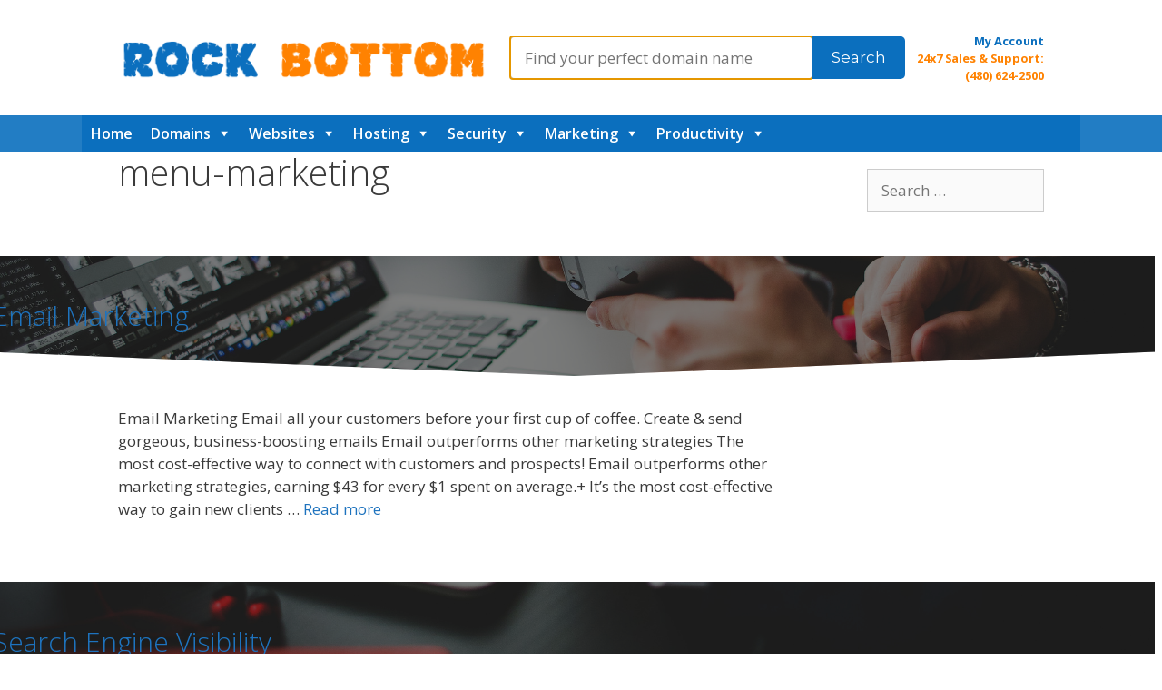

--- FILE ---
content_type: text/html; charset=UTF-8
request_url: http://rockbottomtech.com/topics/menu-marketing/
body_size: 19073
content:
<!DOCTYPE html>
<html lang="en">
<head>
	<meta charset="UTF-8">
	<link rel="profile" href="https://gmpg.org/xfn/11">
	<title>menu-marketing &#8211; Rock Bottom Technology</title>
<link rel='dns-prefetch' href='//fonts.googleapis.com' />
<link rel='dns-prefetch' href='//s.w.org' />
<link href='https://fonts.gstatic.com' crossorigin rel='preconnect' />
<link rel="alternate" type="application/rss+xml" title="Rock Bottom Technology &raquo; Feed" href="http://rockbottomtech.com/feed/" />
<link rel="alternate" type="application/rss+xml" title="Rock Bottom Technology &raquo; Comments Feed" href="http://rockbottomtech.com/comments/feed/" />
<link rel="alternate" type="application/rss+xml" title="Rock Bottom Technology &raquo; menu-marketing Category Feed" href="http://rockbottomtech.com/topics/menu-marketing/feed/" />
		<script type="text/javascript">
			window._wpemojiSettings = {"baseUrl":"https:\/\/s.w.org\/images\/core\/emoji\/13.0.0\/72x72\/","ext":".png","svgUrl":"https:\/\/s.w.org\/images\/core\/emoji\/13.0.0\/svg\/","svgExt":".svg","source":{"concatemoji":"http:\/\/rockbottomtech.com\/wp-includes\/js\/wp-emoji-release.min.js?ver=5.5.15"}};
			!function(e,a,t){var n,r,o,i=a.createElement("canvas"),p=i.getContext&&i.getContext("2d");function s(e,t){var a=String.fromCharCode;p.clearRect(0,0,i.width,i.height),p.fillText(a.apply(this,e),0,0);e=i.toDataURL();return p.clearRect(0,0,i.width,i.height),p.fillText(a.apply(this,t),0,0),e===i.toDataURL()}function c(e){var t=a.createElement("script");t.src=e,t.defer=t.type="text/javascript",a.getElementsByTagName("head")[0].appendChild(t)}for(o=Array("flag","emoji"),t.supports={everything:!0,everythingExceptFlag:!0},r=0;r<o.length;r++)t.supports[o[r]]=function(e){if(!p||!p.fillText)return!1;switch(p.textBaseline="top",p.font="600 32px Arial",e){case"flag":return s([127987,65039,8205,9895,65039],[127987,65039,8203,9895,65039])?!1:!s([55356,56826,55356,56819],[55356,56826,8203,55356,56819])&&!s([55356,57332,56128,56423,56128,56418,56128,56421,56128,56430,56128,56423,56128,56447],[55356,57332,8203,56128,56423,8203,56128,56418,8203,56128,56421,8203,56128,56430,8203,56128,56423,8203,56128,56447]);case"emoji":return!s([55357,56424,8205,55356,57212],[55357,56424,8203,55356,57212])}return!1}(o[r]),t.supports.everything=t.supports.everything&&t.supports[o[r]],"flag"!==o[r]&&(t.supports.everythingExceptFlag=t.supports.everythingExceptFlag&&t.supports[o[r]]);t.supports.everythingExceptFlag=t.supports.everythingExceptFlag&&!t.supports.flag,t.DOMReady=!1,t.readyCallback=function(){t.DOMReady=!0},t.supports.everything||(n=function(){t.readyCallback()},a.addEventListener?(a.addEventListener("DOMContentLoaded",n,!1),e.addEventListener("load",n,!1)):(e.attachEvent("onload",n),a.attachEvent("onreadystatechange",function(){"complete"===a.readyState&&t.readyCallback()})),(n=t.source||{}).concatemoji?c(n.concatemoji):n.wpemoji&&n.twemoji&&(c(n.twemoji),c(n.wpemoji)))}(window,document,window._wpemojiSettings);
		</script>
		<style type="text/css">
img.wp-smiley,
img.emoji {
	display: inline !important;
	border: none !important;
	box-shadow: none !important;
	height: 1em !important;
	width: 1em !important;
	margin: 0 .07em !important;
	vertical-align: -0.1em !important;
	background: none !important;
	padding: 0 !important;
}
</style>
	<link rel='stylesheet' id='generate-fonts-css'  href='//fonts.googleapis.com/css?family=Open+Sans:300,300italic,regular,italic,600,600italic,700,700italic,800,800italic|Montserrat:100,100italic,200,200italic,300,300italic,regular,italic,500,500italic,600,600italic,700,700italic,800,800italic,900,900italic|Tahoma,+Geneva,+sans-serif' type='text/css' media='all' />
<link rel='stylesheet' id='wp247-pre-footer-widgets-css-css'  href='http://rockbottomtech.com/wp-content/plugins/wp247-generatepress-pre-footer-widgets/css/style.css?ver=5.5.15' type='text/css' media='all' />
<link rel='stylesheet' id='font-awesome-css'  href='http://rockbottomtech.com/wp-content/plugins/contact-widgets/assets/css/font-awesome.min.css?ver=4.7.0' type='text/css' media='all' />
<link rel='stylesheet' id='dashicons-css'  href='http://rockbottomtech.com/wp-includes/css/dashicons.min.css?ver=5.5.15' type='text/css' media='all' />
<link rel='stylesheet' id='reseller-store-css-css'  href='http://rockbottomtech.com/wp-content/plugins/reseller-store/assets/css/store.min.css?ver=2.2.2' type='text/css' media='all' />
<link rel='stylesheet' id='rs-plugin-settings-css'  href='http://rockbottomtech.com/wp-content/plugins/revslider/public/assets/css/settings.css?ver=5.4.8.2' type='text/css' media='all' />
<style id='rs-plugin-settings-inline-css' type='text/css'>
#rs-demo-id {}
</style>
<link rel='stylesheet' id='megamenu-css'  href='http://rockbottomtech.com/wp-content/uploads/maxmegamenu/style.css?ver=a80444' type='text/css' media='all' />
<link rel='stylesheet' id='generate-style-grid-css'  href='http://rockbottomtech.com/wp-content/themes/generatepress/css/unsemantic-grid.min.css?ver=2.4.2' type='text/css' media='all' />
<link rel='stylesheet' id='generate-style-css'  href='http://rockbottomtech.com/wp-content/themes/generatepress/style.min.css?ver=2.4.2' type='text/css' media='all' />
<style id='generate-style-inline-css' type='text/css'>
body{background-color:#ffffff;color:#3a3a3a;}a, a:visited{color:#1e73be;}a:hover, a:focus, a:active{color:#000000;}body .grid-container{max-width:1100px;}.wp-block-group__inner-container{max-width:1100px;margin-left:auto;margin-right:auto;}body, button, input, select, textarea{font-family:"Open Sans", sans-serif;}.entry-content > [class*="wp-block-"]:not(:last-child){margin-bottom:1.5em;}.main-navigation a, .menu-toggle{font-family:"Montserrat", sans-serif;font-weight:500;font-size:16px;}.main-navigation .main-nav ul ul li a{font-size:15px;}.widget-title{margin-bottom:20px;}button:not(.menu-toggle),html input[type="button"],input[type="reset"],input[type="submit"],.button,.button:visited,.wp-block-button .wp-block-button__link{font-family:"Montserrat", sans-serif;}@media (max-width:768px){.main-title{font-size:20px;}h1{font-size:30px;}h2{font-size:25px;}}.pre-footer-widgets .widget-title{font-family:Tahoma, Geneva, sans-serif;font-weight:500;margin-bottom:5px;}.pre-footer-widgets .widget{font-size:16px;}.pre-footer-widgets{padding:20px 40px 20px 40px;}.top-bar{background-color:#636363;color:#ffffff;}.top-bar a,.top-bar a:visited{color:#ffffff;}.top-bar a:hover{color:#303030;}.site-header{background-color:#ffffff;color:#3a3a3a;}.site-header a,.site-header a:visited{color:#3a3a3a;}.main-title a,.main-title a:hover,.main-title a:visited{color:#222222;}.site-description{color:#757575;}.main-navigation,.main-navigation ul ul{background-color:rgba(11,111,190,0.9);}.main-navigation .main-nav ul li a,.menu-toggle{color:#ff8201;}.main-navigation .main-nav ul li:hover > a,.main-navigation .main-nav ul li:focus > a, .main-navigation .main-nav ul li.sfHover > a{color:#ffffff;background-color:rgba(11,111,190,0.9);}button.menu-toggle:hover,button.menu-toggle:focus,.main-navigation .mobile-bar-items a,.main-navigation .mobile-bar-items a:hover,.main-navigation .mobile-bar-items a:focus{color:#ff8201;}.main-navigation .main-nav ul li[class*="current-menu-"] > a{color:#ffffff;background-color:rgba(11,111,190,0.9);}.main-navigation .main-nav ul li[class*="current-menu-"] > a:hover,.main-navigation .main-nav ul li[class*="current-menu-"].sfHover > a{color:#ffffff;background-color:rgba(11,111,190,0.9);}.navigation-search input[type="search"],.navigation-search input[type="search"]:active, .navigation-search input[type="search"]:focus, .main-navigation .main-nav ul li.search-item.active > a{color:#ffffff;background-color:rgba(11,111,190,0.9);}.main-navigation ul ul{background-color:rgba(11,111,190,0.9);}.main-navigation .main-nav ul ul li a{color:#ff8201;}.main-navigation .main-nav ul ul li:hover > a,.main-navigation .main-nav ul ul li:focus > a,.main-navigation .main-nav ul ul li.sfHover > a{color:#ffffff;background-color:rgba(11,111,190,0.9);}.main-navigation .main-nav ul ul li[class*="current-menu-"] > a{color:#ffffff;background-color:rgba(11,111,190,0.9);}.main-navigation .main-nav ul ul li[class*="current-menu-"] > a:hover,.main-navigation .main-nav ul ul li[class*="current-menu-"].sfHover > a{color:#ffffff;background-color:rgba(11,111,190,0.9);}.separate-containers .inside-article, .separate-containers .comments-area, .separate-containers .page-header, .one-container .container, .separate-containers .paging-navigation, .inside-page-header{background-color:#ffffff;}.entry-meta{color:#595959;}.entry-meta a,.entry-meta a:visited{color:#595959;}.entry-meta a:hover{color:#1e73be;}.sidebar .widget{background-color:#ffffff;}.sidebar .widget .widget-title{color:#000000;}.footer-widgets{color:#ff8201;background-color:rgba(11,111,190,0.21);}.footer-widgets a,.footer-widgets a:visited{color:#ff8201;}.footer-widgets a:hover{color:#efefef;}.footer-widgets .widget-title{color:#1e73be;}.site-info{color:#0b6fbe;background-color:rgba(255,130,1,0.64);}.site-info a,.site-info a:visited{color:#0b6fbe;}.site-info a:hover{color:#efefef;}.footer-bar .widget_nav_menu .current-menu-item a{color:#efefef;}input[type="text"],input[type="email"],input[type="url"],input[type="password"],input[type="search"],input[type="tel"],input[type="number"],textarea,select{color:#666666;background-color:#fafafa;border-color:#cccccc;}input[type="text"]:focus,input[type="email"]:focus,input[type="url"]:focus,input[type="password"]:focus,input[type="search"]:focus,input[type="tel"]:focus,input[type="number"]:focus,textarea:focus,select:focus{color:#666666;background-color:#ffffff;border-color:#bfbfbf;}button,html input[type="button"],input[type="reset"],input[type="submit"],a.button,a.button:visited,a.wp-block-button__link:not(.has-background){color:#ffffff;background-color:#0b6fbe;}button:hover,html input[type="button"]:hover,input[type="reset"]:hover,input[type="submit"]:hover,a.button:hover,button:focus,html input[type="button"]:focus,input[type="reset"]:focus,input[type="submit"]:focus,a.button:focus,a.wp-block-button__link:not(.has-background):active,a.wp-block-button__link:not(.has-background):focus,a.wp-block-button__link:not(.has-background):hover{color:#ffffff;background-color:#118508;}.generate-back-to-top,.generate-back-to-top:visited{background-color:rgba( 0,0,0,0.4 );color:#ffffff;}.generate-back-to-top:hover,.generate-back-to-top:focus{background-color:rgba( 0,0,0,0.6 );color:#ffffff;}.pre-footer-widgets{color:#efefef;background-color:#118508;}.pre-footer-widgets a,.pre-footer-widgets a:visited{color:#efefef;}.pre-footer-widgets a:hover{color:#e0e0e0;}.pre-footer-widgets .widget-title{color:#ffffff;}.entry-content .alignwide, body:not(.no-sidebar) .entry-content .alignfull{margin-left:-40px;width:calc(100% + 80px);max-width:calc(100% + 80px);}.rtl .menu-item-has-children .dropdown-menu-toggle{padding-left:20px;}.rtl .main-navigation .main-nav ul li.menu-item-has-children > a{padding-right:20px;}@media (max-width:768px){.separate-containers .inside-article, .separate-containers .comments-area, .separate-containers .page-header, .separate-containers .paging-navigation, .one-container .site-content, .inside-page-header, .wp-block-group__inner-container{padding:30px;}.entry-content .alignwide, body:not(.no-sidebar) .entry-content .alignfull{margin-left:-30px;width:calc(100% + 60px);max-width:calc(100% + 60px);}}.one-container .sidebar .widget{padding:0px;}/* End cached CSS */@media (max-width: 768px){.main-navigation .menu-toggle,.main-navigation .mobile-bar-items,.sidebar-nav-mobile:not(#sticky-placeholder){display:block;}.main-navigation ul,.gen-sidebar-nav{display:none;}[class*="nav-float-"] .site-header .inside-header > *{float:none;clear:both;}}@font-face {font-family: "GeneratePress";src:  url("http://rockbottomtech.com/wp-content/themes/generatepress/fonts/generatepress.eot");src:  url("http://rockbottomtech.com/wp-content/themes/generatepress/fonts/generatepress.eot#iefix") format("embedded-opentype"),  url("http://rockbottomtech.com/wp-content/themes/generatepress/fonts/generatepress.woff2") format("woff2"),  url("http://rockbottomtech.com/wp-content/themes/generatepress/fonts/generatepress.woff") format("woff"),  url("http://rockbottomtech.com/wp-content/themes/generatepress/fonts/generatepress.ttf") format("truetype"),  url("http://rockbottomtech.com/wp-content/themes/generatepress/fonts/generatepress.svg#GeneratePress") format("svg");font-weight: normal;font-style: normal;}.main-navigation .slideout-toggle a:before,.slide-opened .slideout-overlay .slideout-exit:before {font-family: GeneratePress;}.slideout-navigation .dropdown-menu-toggle:before {content: "\f107" !important;}.slideout-navigation .sfHover > a .dropdown-menu-toggle:before {content: "\f106" !important;}
.separate-containers .inside-article,.separate-containers .comments-area,.separate-containers .page-header,.one-container .container,.separate-containers .paging-navigation,.separate-containers .inside-page-header{background-attachment:fixed;}
.navigation-branding .main-title{font-weight:bold;text-transform:none;font-size:45px;}@media (max-width: 768px){.navigation-branding .main-title{font-size:20px;}}
.main-navigation .main-nav ul li a,.menu-toggle,.main-navigation .mobile-bar-items a{transition: line-height 300ms ease}.fl-builder-edit .navigation-stick {z-index: 10 !important;}.main-navigation.toggled .main-nav > ul{background-color: rgba(11,111,190,0.9)}
</style>
<link rel='stylesheet' id='generate-mobile-style-css'  href='http://rockbottomtech.com/wp-content/themes/generatepress/css/mobile.min.css?ver=2.4.2' type='text/css' media='all' />
<link rel='stylesheet' id='generate-secondary-nav-css'  href='http://rockbottomtech.com/wp-content/plugins/gp-premium/secondary-nav/functions/css/style.min.css?ver=1.11.3' type='text/css' media='all' />
<style id='generate-secondary-nav-inline-css' type='text/css'>
.secondary-navigation{background-color:#ffffff;}.secondary-navigation .main-nav ul li a,.secondary-navigation .menu-toggle,.secondary-menu-bar-items .menu-bar-item > a{color:#848484;font-family:"Montserrat", sans-serif;font-weight:bold;font-size:14px;}.secondary-navigation .secondary-menu-bar-items{color:#848484;font-size:14px;}button.secondary-menu-toggle:hover,button.secondary-menu-toggle:focus{color:#848484;}.widget-area .secondary-navigation{margin-bottom:20px;}.secondary-navigation ul ul{background-color:#303030;top:auto;}.secondary-navigation .main-nav ul ul li a{color:#ffffff;font-size:13px;}.secondary-navigation .main-nav ul li:hover > a,.secondary-navigation .main-nav ul li:focus > a,.secondary-navigation .main-nav ul li.sfHover > a,.secondary-menu-bar-items .menu-bar-item:hover > a{color:#494949;background-color:#ffffff;}.secondary-navigation .main-nav ul ul li:hover > a,.secondary-navigation .main-nav ul ul li:focus > a,.secondary-navigation .main-nav ul ul li.sfHover > a{color:#ffffff;background-color:#474747;}.secondary-navigation .main-nav ul li[class*="current-menu-"] > a, .secondary-navigation .main-nav ul li[class*="current-menu-"] > a:hover,.secondary-navigation .main-nav ul li[class*="current-menu-"].sfHover > a{color:#848484;background-color:#ffffff;}.secondary-navigation .main-nav ul ul li[class*="current-menu-"] > a,.secondary-navigation .main-nav ul ul li[class*="current-menu-"] > a:hover,.secondary-navigation .main-nav ul ul li[class*="current-menu-"].sfHover > a{color:#ffffff;background-color:#474747;}@media (max-width: 768px) {.secondary-menu-bar-items .menu-bar-item:hover > a{background: none;color: #848484;}}
</style>
<link rel='stylesheet' id='generate-secondary-nav-mobile-css'  href='http://rockbottomtech.com/wp-content/plugins/gp-premium/secondary-nav/functions/css/style-mobile.min.css?ver=1.11.3' type='text/css' media='all' />
<link rel='stylesheet' id='generate-sticky-css'  href='http://rockbottomtech.com/wp-content/plugins/gp-premium/menu-plus/functions/css/sticky.min.css?ver=1.11.3' type='text/css' media='all' />
<link rel='stylesheet' id='generate-navigation-branding-css'  href='http://rockbottomtech.com/wp-content/plugins/gp-premium/menu-plus/functions/css/navigation-branding.min.css?ver=1.11.3' type='text/css' media='all' />
<style id='generate-navigation-branding-inline-css' type='text/css'>
@media (max-width: 768px){.site-header, #site-navigation, #sticky-navigation{display:none !important;opacity:0.0;}#mobile-header{display:block !important;width:100% !important;}#mobile-header .main-nav > ul{display:none;}#mobile-header.toggled .main-nav > ul, #mobile-header .menu-toggle, #mobile-header .mobile-bar-items{display:block;}#mobile-header .main-nav{-ms-flex:0 0 100%;flex:0 0 100%;-webkit-box-ordinal-group:5;-ms-flex-order:4;order:4;}.navigation-branding .main-title a, .navigation-branding .main-title a:hover, .navigation-branding .main-title a:visited{color:#ff8201;}}.navigation-branding img, .site-logo.mobile-header-logo img{height:60px;width:auto;}.navigation-branding .main-title{line-height:60px;}@media (max-width: 1110px){#site-navigation .navigation-branding, #sticky-navigation .navigation-branding{margin-left:10px;}}@media (max-width: 768px){.main-navigation:not(.slideout-navigation) .main-nav{-ms-flex:0 0 100%;flex:0 0 100%;}.main-navigation:not(.slideout-navigation) .inside-navigation{-ms-flex-wrap:wrap;flex-wrap:wrap;display:-webkit-box;display:-ms-flexbox;display:flex;}.nav-aligned-center .navigation-branding, .nav-aligned-left .navigation-branding{margin-right:auto;}.nav-aligned-center  .main-navigation.has-branding:not(.slideout-navigation) .inside-navigation .main-nav,.nav-aligned-center  .main-navigation.has-sticky-branding.navigation-stick .inside-navigation .main-nav,.nav-aligned-left  .main-navigation.has-branding:not(.slideout-navigation) .inside-navigation .main-nav,.nav-aligned-left  .main-navigation.has-sticky-branding.navigation-stick .inside-navigation .main-nav{margin-right:0px;}}
</style>
<link rel='stylesheet' id='wpmu-wpmu-ui-3-min-css-css'  href='http://rockbottomtech.com/wp-content/plugins/popover/inc/external/wpmu-lib/css/wpmu-ui.3.min.css?ver=5.5.15' type='text/css' media='all' />
<link rel='stylesheet' id='wpmu-animate-3-min-css-css'  href='http://rockbottomtech.com/wp-content/plugins/popover/inc/external/wpmu-lib/css/animate.3.min.css?ver=5.5.15' type='text/css' media='all' />
<script type='text/javascript' src='http://rockbottomtech.com/wp-includes/js/jquery/jquery.js?ver=1.12.4-wp' id='jquery-core-js'></script>
<script type='text/javascript' src='http://rockbottomtech.com/wp-content/plugins/revslider/public/assets/js/jquery.themepunch.tools.min.js?ver=5.4.8.2' id='tp-tools-js'></script>
<script type='text/javascript' src='http://rockbottomtech.com/wp-content/plugins/revslider/public/assets/js/jquery.themepunch.revolution.min.js?ver=5.4.8.2' id='revmin-js'></script>
<link rel="https://api.w.org/" href="http://rockbottomtech.com/wp-json/" /><link rel="alternate" type="application/json" href="http://rockbottomtech.com/wp-json/wp/v2/categories/53" /><link rel="EditURI" type="application/rsd+xml" title="RSD" href="http://rockbottomtech.com/xmlrpc.php?rsd" />
<link rel="wlwmanifest" type="application/wlwmanifest+xml" href="http://rockbottomtech.com/wp-includes/wlwmanifest.xml" /> 
<meta name="generator" content="WordPress 5.5.15" />

<script type="text/javascript" src='//rockbottomtech.com/wp-content/uploads/custom-css-js/851.js?v=4444'></script>

<script type="text/javascript" src='//rockbottomtech.com/wp-content/uploads/custom-css-js/550.js?v=8379'></script>

<link rel='stylesheet' id='767-css' href='//rockbottomtech.com/wp-content/uploads/custom-css-js/767.css?v=1555' type="text/css" media='all' />

<link rel='stylesheet' id='720-css' href='//rockbottomtech.com/wp-content/uploads/custom-css-js/720.css?v=9378' type="text/css" media='all' />

<link rel='stylesheet' id='512-css' href='//rockbottomtech.com/wp-content/uploads/custom-css-js/512.css?v=2983' type="text/css" media='all' />
<!-- start Simple Custom CSS and JS -->
<script type="text/javascript" src="/js/libs/matchHeight/jquery.matchHeight.js"></script><!-- end Simple Custom CSS and JS -->
<!-- start Simple Custom CSS and JS -->
<link rel='stylesheet' id='font-awesome-css'  href='https://maxcdn.bootstrapcdn.com/font-awesome/4.7.0/css/font-awesome.min.css?ver=1.10.8.3' type='text/css' media='all' /><!-- end Simple Custom CSS and JS -->
<meta name="viewport" content="width=device-width, initial-scale=1"><meta name="generator" content="Powered by Slider Revolution 5.4.8.2 - responsive, Mobile-Friendly Slider Plugin for WordPress with comfortable drag and drop interface." />
<link rel="icon" href="http://rockbottomtech.com/wp-content/uploads/Rock-Bottom-logo-150x150.png" sizes="32x32" />
<link rel="icon" href="http://rockbottomtech.com/wp-content/uploads/Rock-Bottom-logo-300x300.png" sizes="192x192" />
<link rel="apple-touch-icon" href="http://rockbottomtech.com/wp-content/uploads/Rock-Bottom-logo-300x300.png" />
<meta name="msapplication-TileImage" content="http://rockbottomtech.com/wp-content/uploads/Rock-Bottom-logo-300x300.png" />
<script type="text/javascript">function setREVStartSize(e){									
						try{ e.c=jQuery(e.c);var i=jQuery(window).width(),t=9999,r=0,n=0,l=0,f=0,s=0,h=0;
							if(e.responsiveLevels&&(jQuery.each(e.responsiveLevels,function(e,f){f>i&&(t=r=f,l=e),i>f&&f>r&&(r=f,n=e)}),t>r&&(l=n)),f=e.gridheight[l]||e.gridheight[0]||e.gridheight,s=e.gridwidth[l]||e.gridwidth[0]||e.gridwidth,h=i/s,h=h>1?1:h,f=Math.round(h*f),"fullscreen"==e.sliderLayout){var u=(e.c.width(),jQuery(window).height());if(void 0!=e.fullScreenOffsetContainer){var c=e.fullScreenOffsetContainer.split(",");if (c) jQuery.each(c,function(e,i){u=jQuery(i).length>0?u-jQuery(i).outerHeight(!0):u}),e.fullScreenOffset.split("%").length>1&&void 0!=e.fullScreenOffset&&e.fullScreenOffset.length>0?u-=jQuery(window).height()*parseInt(e.fullScreenOffset,0)/100:void 0!=e.fullScreenOffset&&e.fullScreenOffset.length>0&&(u-=parseInt(e.fullScreenOffset,0))}f=u}else void 0!=e.minHeight&&f<e.minHeight&&(f=e.minHeight);e.c.closest(".rev_slider_wrapper").css({height:f})					
						}catch(d){console.log("Failure at Presize of Slider:"+d)}						
					};</script>
		<style type="text/css" id="wp-custom-css">
			html {
    box-sizing: border-box;
    -ms-overflow-style: scrollbar
}

*,
*:before,
*:after {
    box-sizing: inherit
}
/*
.container {
    width: 100%;
    padding-right: 15px;
    padding-left: 15px;
    margin-right: auto;
    margin-left: auto
}

@media (min-width:576px) {
    .container {
        max-width: 540px
    }
}

@media (min-width:768px) {
    .container {
        max-width: 720px
    }
}

@media (min-width:992px) {
    .container {
        max-width: 960px
    }
}

@media (min-width:1200px) {
    .container {
        max-width: 1140px
    }
}
*/
.container-fluid {
    width: 100%;
    padding-right: 15px;
    padding-left: 15px;
    margin-right: auto;
    margin-left: auto
}

.row {
    display: -ms-flexbox;
    display: flex;
    -ms-flex-wrap: wrap;
    flex-wrap: wrap;
    margin-right: -15px;
    margin-left: -15px
}

.no-gutters {
    margin-right: 0;
    margin-left: 0
}

.no-gutters>.col,
.no-gutters>[class*=col-] {
    padding-right: 0;
    padding-left: 0
}

.col-1,
.col-2,
.col-3,
.col-4,
.col-5,
.col-6,
.col-7,
.col-8,
.col-9,
.col-10,
.col-11,
.col-12,
.col,
.col-auto,
.col-sm-1,
.col-sm-2,
.col-sm-3,
.col-sm-4,
.col-sm-5,
.col-sm-6,
.col-sm-7,
.col-sm-8,
.col-sm-9,
.col-sm-10,
.col-sm-11,
.col-sm-12,
.col-sm,
.col-sm-auto,
.col-md-1,
.col-md-2,
.col-md-3,
.col-md-4,
.col-md-5,
.col-md-6,
.col-md-7,
.col-md-8,
.col-md-9,
.col-md-10,
.col-md-11,
.col-md-12,
.col-md,
.col-md-auto,
.col-lg-1,
.col-lg-2,
.col-lg-3,
.col-lg-4,
.col-lg-5,
.col-lg-6,
.col-lg-7,
.col-lg-8,
.col-lg-9,
.col-lg-10,
.col-lg-11,
.col-lg-12,
.col-lg,
.col-lg-auto,
.col-xl-1,
.col-xl-2,
.col-xl-3,
.col-xl-4,
.col-xl-5,
.col-xl-6,
.col-xl-7,
.col-xl-8,
.col-xl-9,
.col-xl-10,
.col-xl-11,
.col-xl-12,
.col-xl,
.col-xl-auto {
    position: relative;
    width: 100%;
    padding-right: 15px;
    padding-left: 15px
}

.col {
    -ms-flex-preferred-size: 0;
    flex-basis: 0;
    -ms-flex-positive: 1;
    flex-grow: 1;
    max-width: 100%
}

.col-auto {
    -ms-flex: 0 0 auto;
    flex: 0 0 auto;
    width: auto;
    max-width: 100%
}

.col-1 {
    -ms-flex: 0 0 8.333333%;
    flex: 0 0 8.333333%;
    max-width: 8.333333%
}

.col-2 {
    -ms-flex: 0 0 16.666667%;
    flex: 0 0 16.666667%;
    max-width: 16.666667%
}

.col-3 {
    -ms-flex: 0 0 25%;
    flex: 0 0 25%;
    max-width: 25%
}

.col-4 {
    -ms-flex: 0 0 33.333333%;
    flex: 0 0 33.333333%;
    max-width: 33.333333%
}

.col-5 {
    -ms-flex: 0 0 41.666667%;
    flex: 0 0 41.666667%;
    max-width: 41.666667%
}

.col-6 {
    -ms-flex: 0 0 50%;
    flex: 0 0 50%;
    max-width: 50%
}

.col-7 {
    -ms-flex: 0 0 58.333333%;
    flex: 0 0 58.333333%;
    max-width: 58.333333%
}

.col-8 {
    -ms-flex: 0 0 66.666667%;
    flex: 0 0 66.666667%;
    max-width: 66.666667%
}

.col-9 {
    -ms-flex: 0 0 75%;
    flex: 0 0 75%;
    max-width: 75%
}

.col-10 {
    -ms-flex: 0 0 83.333333%;
    flex: 0 0 83.333333%;
    max-width: 83.333333%
}

.col-11 {
    -ms-flex: 0 0 91.666667%;
    flex: 0 0 91.666667%;
    max-width: 91.666667%
}

.col-12 {
    -ms-flex: 0 0 100%;
    flex: 0 0 100%;
    max-width: 100%
}

.order-first {
    -ms-flex-order: -1;
    order: -1
}

.order-last {
    -ms-flex-order: 13;
    order: 13
}

.order-0 {
    -ms-flex-order: 0;
    order: 0
}

.order-1 {
    -ms-flex-order: 1;
    order: 1
}

.order-2 {
    -ms-flex-order: 2;
    order: 2
}

.order-3 {
    -ms-flex-order: 3;
    order: 3
}

.order-4 {
    -ms-flex-order: 4;
    order: 4
}

.order-5 {
    -ms-flex-order: 5;
    order: 5
}

.order-6 {
    -ms-flex-order: 6;
    order: 6
}

.order-7 {
    -ms-flex-order: 7;
    order: 7
}

.order-8 {
    -ms-flex-order: 8;
    order: 8
}

.order-9 {
    -ms-flex-order: 9;
    order: 9
}

.order-10 {
    -ms-flex-order: 10;
    order: 10
}

.order-11 {
    -ms-flex-order: 11;
    order: 11
}

.order-12 {
    -ms-flex-order: 12;
    order: 12
}

.offset-1 {
    margin-left: 8.333333%
}

.offset-2 {
    margin-left: 16.666667%
}

.offset-3 {
    margin-left: 25%
}

.offset-4 {
    margin-left: 33.333333%
}

.offset-5 {
    margin-left: 41.666667%
}

.offset-6 {
    margin-left: 50%
}

.offset-7 {
    margin-left: 58.333333%
}

.offset-8 {
    margin-left: 66.666667%
}

.offset-9 {
    margin-left: 75%
}

.offset-10 {
    margin-left: 83.333333%
}

.offset-11 {
    margin-left: 91.666667%
}

@media (min-width:576px) {
    .col-sm {
        -ms-flex-preferred-size: 0;
        flex-basis: 0;
        -ms-flex-positive: 1;
        flex-grow: 1;
        max-width: 100%
    }

    .col-sm-auto {
        -ms-flex: 0 0 auto;
        flex: 0 0 auto;
        width: auto;
        max-width: 100%
    }

    .col-sm-1 {
        -ms-flex: 0 0 8.333333%;
        flex: 0 0 8.333333%;
        max-width: 8.333333%
    }

    .col-sm-2 {
        -ms-flex: 0 0 16.666667%;
        flex: 0 0 16.666667%;
        max-width: 16.666667%
    }

    .col-sm-3 {
        -ms-flex: 0 0 25%;
        flex: 0 0 25%;
        max-width: 25%
    }

    .col-sm-4 {
        -ms-flex: 0 0 33.333333%;
        flex: 0 0 33.333333%;
        max-width: 33.333333%
    }

    .col-sm-5 {
        -ms-flex: 0 0 41.666667%;
        flex: 0 0 41.666667%;
        max-width: 41.666667%
    }

    .col-sm-6 {
        -ms-flex: 0 0 50%;
        flex: 0 0 50%;
        max-width: 50%
    }

    .col-sm-7 {
        -ms-flex: 0 0 58.333333%;
        flex: 0 0 58.333333%;
        max-width: 58.333333%
    }

    .col-sm-8 {
        -ms-flex: 0 0 66.666667%;
        flex: 0 0 66.666667%;
        max-width: 66.666667%
    }

    .col-sm-9 {
        -ms-flex: 0 0 75%;
        flex: 0 0 75%;
        max-width: 75%
    }

    .col-sm-10 {
        -ms-flex: 0 0 83.333333%;
        flex: 0 0 83.333333%;
        max-width: 83.333333%
    }

    .col-sm-11 {
        -ms-flex: 0 0 91.666667%;
        flex: 0 0 91.666667%;
        max-width: 91.666667%
    }

    .col-sm-12 {
        -ms-flex: 0 0 100%;
        flex: 0 0 100%;
        max-width: 100%
    }

    .order-sm-first {
        -ms-flex-order: -1;
        order: -1
    }

    .order-sm-last {
        -ms-flex-order: 13;
        order: 13
    }

    .order-sm-0 {
        -ms-flex-order: 0;
        order: 0
    }

    .order-sm-1 {
        -ms-flex-order: 1;
        order: 1
    }

    .order-sm-2 {
        -ms-flex-order: 2;
        order: 2
    }

    .order-sm-3 {
        -ms-flex-order: 3;
        order: 3
    }

    .order-sm-4 {
        -ms-flex-order: 4;
        order: 4
    }

    .order-sm-5 {
        -ms-flex-order: 5;
        order: 5
    }

    .order-sm-6 {
        -ms-flex-order: 6;
        order: 6
    }

    .order-sm-7 {
        -ms-flex-order: 7;
        order: 7
    }

    .order-sm-8 {
        -ms-flex-order: 8;
        order: 8
    }

    .order-sm-9 {
        -ms-flex-order: 9;
        order: 9
    }

    .order-sm-10 {
        -ms-flex-order: 10;
        order: 10
    }

    .order-sm-11 {
        -ms-flex-order: 11;
        order: 11
    }

    .order-sm-12 {
        -ms-flex-order: 12;
        order: 12
    }

    .offset-sm-0 {
        margin-left: 0
    }

    .offset-sm-1 {
        margin-left: 8.333333%
    }

    .offset-sm-2 {
        margin-left: 16.666667%
    }

    .offset-sm-3 {
        margin-left: 25%
    }

    .offset-sm-4 {
        margin-left: 33.333333%
    }

    .offset-sm-5 {
        margin-left: 41.666667%
    }

    .offset-sm-6 {
        margin-left: 50%
    }

    .offset-sm-7 {
        margin-left: 58.333333%
    }

    .offset-sm-8 {
        margin-left: 66.666667%
    }

    .offset-sm-9 {
        margin-left: 75%
    }

    .offset-sm-10 {
        margin-left: 83.333333%
    }

    .offset-sm-11 {
        margin-left: 91.666667%
    }
}

@media (min-width:768px) {
    .col-md {
        -ms-flex-preferred-size: 0;
        flex-basis: 0;
        -ms-flex-positive: 1;
        flex-grow: 1;
        max-width: 100%
    }

    .col-md-auto {
        -ms-flex: 0 0 auto;
        flex: 0 0 auto;
        width: auto;
        max-width: 100%
    }

    .col-md-1 {
        -ms-flex: 0 0 8.333333%;
        flex: 0 0 8.333333%;
        max-width: 8.333333%
    }

    .col-md-2 {
        -ms-flex: 0 0 16.666667%;
        flex: 0 0 16.666667%;
        max-width: 16.666667%
    }

    .col-md-3 {
        -ms-flex: 0 0 25%;
        flex: 0 0 25%;
        max-width: 25%
    }

    .col-md-4 {
        -ms-flex: 0 0 33.333333%;
        flex: 0 0 33.333333%;
        max-width: 33.333333%
    }

    .col-md-5 {
        -ms-flex: 0 0 41.666667%;
        flex: 0 0 41.666667%;
        max-width: 41.666667%
    }

    .col-md-6 {
        -ms-flex: 0 0 50%;
        flex: 0 0 50%;
        max-width: 50%
    }

    .col-md-7 {
        -ms-flex: 0 0 58.333333%;
        flex: 0 0 58.333333%;
        max-width: 58.333333%
    }

    .col-md-8 {
        -ms-flex: 0 0 66.666667%;
        flex: 0 0 66.666667%;
        max-width: 66.666667%
    }

    .col-md-9 {
        -ms-flex: 0 0 75%;
        flex: 0 0 75%;
        max-width: 75%
    }

    .col-md-10 {
        -ms-flex: 0 0 83.333333%;
        flex: 0 0 83.333333%;
        max-width: 83.333333%
    }

    .col-md-11 {
        -ms-flex: 0 0 91.666667%;
        flex: 0 0 91.666667%;
        max-width: 91.666667%
    }

    .col-md-12 {
        -ms-flex: 0 0 100%;
        flex: 0 0 100%;
        max-width: 100%
    }

    .order-md-first {
        -ms-flex-order: -1;
        order: -1
    }

    .order-md-last {
        -ms-flex-order: 13;
        order: 13
    }

    .order-md-0 {
        -ms-flex-order: 0;
        order: 0
    }

    .order-md-1 {
        -ms-flex-order: 1;
        order: 1
    }

    .order-md-2 {
        -ms-flex-order: 2;
        order: 2
    }

    .order-md-3 {
        -ms-flex-order: 3;
        order: 3
    }

    .order-md-4 {
        -ms-flex-order: 4;
        order: 4
    }

    .order-md-5 {
        -ms-flex-order: 5;
        order: 5
    }

    .order-md-6 {
        -ms-flex-order: 6;
        order: 6
    }

    .order-md-7 {
        -ms-flex-order: 7;
        order: 7
    }

    .order-md-8 {
        -ms-flex-order: 8;
        order: 8
    }

    .order-md-9 {
        -ms-flex-order: 9;
        order: 9
    }

    .order-md-10 {
        -ms-flex-order: 10;
        order: 10
    }

    .order-md-11 {
        -ms-flex-order: 11;
        order: 11
    }

    .order-md-12 {
        -ms-flex-order: 12;
        order: 12
    }

    .offset-md-0 {
        margin-left: 0
    }

    .offset-md-1 {
        margin-left: 8.333333%
    }

    .offset-md-2 {
        margin-left: 16.666667%
    }

    .offset-md-3 {
        margin-left: 25%
    }

    .offset-md-4 {
        margin-left: 33.333333%
    }

    .offset-md-5 {
        margin-left: 41.666667%
    }

    .offset-md-6 {
        margin-left: 50%
    }

    .offset-md-7 {
        margin-left: 58.333333%
    }

    .offset-md-8 {
        margin-left: 66.666667%
    }

    .offset-md-9 {
        margin-left: 75%
    }

    .offset-md-10 {
        margin-left: 83.333333%
    }

    .offset-md-11 {
        margin-left: 91.666667%
    }
}

@media (min-width:992px) {
    .col-lg {
        -ms-flex-preferred-size: 0;
        flex-basis: 0;
        -ms-flex-positive: 1;
        flex-grow: 1;
        max-width: 100%
    }

    .col-lg-auto {
        -ms-flex: 0 0 auto;
        flex: 0 0 auto;
        width: auto;
        max-width: 100%
    }

    .col-lg-1 {
        -ms-flex: 0 0 8.333333%;
        flex: 0 0 8.333333%;
        max-width: 8.333333%
    }

    .col-lg-2 {
        -ms-flex: 0 0 16.666667%;
        flex: 0 0 16.666667%;
        max-width: 16.666667%
    }

    .col-lg-3 {
        -ms-flex: 0 0 25%;
        flex: 0 0 25%;
        max-width: 25%
    }

    .col-lg-4 {
        -ms-flex: 0 0 33.333333%;
        flex: 0 0 33.333333%;
        max-width: 33.333333%
    }

    .col-lg-5 {
        -ms-flex: 0 0 41.666667%;
        flex: 0 0 41.666667%;
        max-width: 41.666667%
    }

    .col-lg-6 {
        -ms-flex: 0 0 50%;
        flex: 0 0 50%;
        max-width: 50%
    }

    .col-lg-7 {
        -ms-flex: 0 0 58.333333%;
        flex: 0 0 58.333333%;
        max-width: 58.333333%
    }

    .col-lg-8 {
        -ms-flex: 0 0 66.666667%;
        flex: 0 0 66.666667%;
        max-width: 66.666667%
    }

    .col-lg-9 {
        -ms-flex: 0 0 75%;
        flex: 0 0 75%;
        max-width: 75%
    }

    .col-lg-10 {
        -ms-flex: 0 0 83.333333%;
        flex: 0 0 83.333333%;
        max-width: 83.333333%
    }

    .col-lg-11 {
        -ms-flex: 0 0 91.666667%;
        flex: 0 0 91.666667%;
        max-width: 91.666667%
    }

    .col-lg-12 {
        -ms-flex: 0 0 100%;
        flex: 0 0 100%;
        max-width: 100%
    }

    .order-lg-first {
        -ms-flex-order: -1;
        order: -1
    }

    .order-lg-last {
        -ms-flex-order: 13;
        order: 13
    }

    .order-lg-0 {
        -ms-flex-order: 0;
        order: 0
    }

    .order-lg-1 {
        -ms-flex-order: 1;
        order: 1
    }

    .order-lg-2 {
        -ms-flex-order: 2;
        order: 2
    }

    .order-lg-3 {
        -ms-flex-order: 3;
        order: 3
    }

    .order-lg-4 {
        -ms-flex-order: 4;
        order: 4
    }

    .order-lg-5 {
        -ms-flex-order: 5;
        order: 5
    }

    .order-lg-6 {
        -ms-flex-order: 6;
        order: 6
    }

    .order-lg-7 {
        -ms-flex-order: 7;
        order: 7
    }

    .order-lg-8 {
        -ms-flex-order: 8;
        order: 8
    }

    .order-lg-9 {
        -ms-flex-order: 9;
        order: 9
    }

    .order-lg-10 {
        -ms-flex-order: 10;
        order: 10
    }

    .order-lg-11 {
        -ms-flex-order: 11;
        order: 11
    }

    .order-lg-12 {
        -ms-flex-order: 12;
        order: 12
    }

    .offset-lg-0 {
        margin-left: 0
    }

    .offset-lg-1 {
        margin-left: 8.333333%
    }

    .offset-lg-2 {
        margin-left: 16.666667%
    }

    .offset-lg-3 {
        margin-left: 25%
    }

    .offset-lg-4 {
        margin-left: 33.333333%
    }

    .offset-lg-5 {
        margin-left: 41.666667%
    }

    .offset-lg-6 {
        margin-left: 50%
    }

    .offset-lg-7 {
        margin-left: 58.333333%
    }

    .offset-lg-8 {
        margin-left: 66.666667%
    }

    .offset-lg-9 {
        margin-left: 75%
    }

    .offset-lg-10 {
        margin-left: 83.333333%
    }

    .offset-lg-11 {
        margin-left: 91.666667%
    }
}

@media (min-width:1200px) {
    .col-xl {
        -ms-flex-preferred-size: 0;
        flex-basis: 0;
        -ms-flex-positive: 1;
        flex-grow: 1;
        max-width: 100%
    }

    .col-xl-auto {
        -ms-flex: 0 0 auto;
        flex: 0 0 auto;
        width: auto;
        max-width: 100%
    }

    .col-xl-1 {
        -ms-flex: 0 0 8.333333%;
        flex: 0 0 8.333333%;
        max-width: 8.333333%
    }

    .col-xl-2 {
        -ms-flex: 0 0 16.666667%;
        flex: 0 0 16.666667%;
        max-width: 16.666667%
    }

    .col-xl-3 {
        -ms-flex: 0 0 25%;
        flex: 0 0 25%;
        max-width: 25%
    }

    .col-xl-4 {
        -ms-flex: 0 0 33.333333%;
        flex: 0 0 33.333333%;
        max-width: 33.333333%
    }

    .col-xl-5 {
        -ms-flex: 0 0 41.666667%;
        flex: 0 0 41.666667%;
        max-width: 41.666667%
    }

    .col-xl-6 {
        -ms-flex: 0 0 50%;
        flex: 0 0 50%;
        max-width: 50%
    }

    .col-xl-7 {
        -ms-flex: 0 0 58.333333%;
        flex: 0 0 58.333333%;
        max-width: 58.333333%
    }

    .col-xl-8 {
        -ms-flex: 0 0 66.666667%;
        flex: 0 0 66.666667%;
        max-width: 66.666667%
    }

    .col-xl-9 {
        -ms-flex: 0 0 75%;
        flex: 0 0 75%;
        max-width: 75%
    }

    .col-xl-10 {
        -ms-flex: 0 0 83.333333%;
        flex: 0 0 83.333333%;
        max-width: 83.333333%
    }

    .col-xl-11 {
        -ms-flex: 0 0 91.666667%;
        flex: 0 0 91.666667%;
        max-width: 91.666667%
    }

    .col-xl-12 {
        -ms-flex: 0 0 100%;
        flex: 0 0 100%;
        max-width: 100%
    }

    .order-xl-first {
        -ms-flex-order: -1;
        order: -1
    }

    .order-xl-last {
        -ms-flex-order: 13;
        order: 13
    }

    .order-xl-0 {
        -ms-flex-order: 0;
        order: 0
    }

    .order-xl-1 {
        -ms-flex-order: 1;
        order: 1
    }

    .order-xl-2 {
        -ms-flex-order: 2;
        order: 2
    }

    .order-xl-3 {
        -ms-flex-order: 3;
        order: 3
    }

    .order-xl-4 {
        -ms-flex-order: 4;
        order: 4
    }

    .order-xl-5 {
        -ms-flex-order: 5;
        order: 5
    }

    .order-xl-6 {
        -ms-flex-order: 6;
        order: 6
    }

    .order-xl-7 {
        -ms-flex-order: 7;
        order: 7
    }

    .order-xl-8 {
        -ms-flex-order: 8;
        order: 8
    }

    .order-xl-9 {
        -ms-flex-order: 9;
        order: 9
    }

    .order-xl-10 {
        -ms-flex-order: 10;
        order: 10
    }

    .order-xl-11 {
        -ms-flex-order: 11;
        order: 11
    }

    .order-xl-12 {
        -ms-flex-order: 12;
        order: 12
    }

    .offset-xl-0 {
        margin-left: 0
    }

    .offset-xl-1 {
        margin-left: 8.333333%
    }

    .offset-xl-2 {
        margin-left: 16.666667%
    }

    .offset-xl-3 {
        margin-left: 25%
    }

    .offset-xl-4 {
        margin-left: 33.333333%
    }

    .offset-xl-5 {
        margin-left: 41.666667%
    }

    .offset-xl-6 {
        margin-left: 50%
    }

    .offset-xl-7 {
        margin-left: 58.333333%
    }

    .offset-xl-8 {
        margin-left: 66.666667%
    }

    .offset-xl-9 {
        margin-left: 75%
    }

    .offset-xl-10 {
        margin-left: 83.333333%
    }

    .offset-xl-11 {
        margin-left: 91.666667%
    }
}















/* Tooltip*/
.sm-tooltip {
  position: relative;
  display: inline-block;
  border-bottom: 1px dotted #0B6FBE;
  color: #FF8201 !important
}

.sm-tooltip .sm-tooltiptext {
  visibility: hidden;
  width: 350px;
  padding: 25px;
  background-color: #0B6FBE;
  color: #fff !important;
  text-align: center;
  border-radius: 6px;
  padding: 5px 0;
  position: absolute;
  z-index: 1;
  top: 125%;
  left: 50%; 
  margin-left: -175px;
  
  /* Fade in tooltip - takes 1 second to go from 0% to 100% opac: */
  opacity: 0;
  transition: opacity 1s;
}

.sm-tooltip:hover .sm-tooltiptext {
  visibility: visible;
  opacity: 1;
}
.sm-tooltip .sm-tooltiptext::after {
  content: " ";
  position: absolute;
  bottom: 100%;  /* At the top of the tooltip */
  left: 50%;
  margin-left: -5px;
  border-width: 5px;
  border-style: solid;
  border-color: transparent transparent #0B6FBE transparent;
}


.primary-color {
  color: #0B6FBE;
}

.secondary-color {
  color: #FF8201;
}

.d-none {
  display: none
}

.dual-btn-active a {
  background-color: #ff8201 !important;
}











/*Home Page*/

.home-feature-item .fl-col {
    background-color: #fff;
    border-radius: 10px;
    min-height: 530px;
}

.home-feature-item .fl-col:hover {
    box-shadow: 0 6px 16px 0 rgba(117, 117, 117, .25);
    transition: all .2s cubic-bezier(.47, 0, .745, .715);
}


.home-feature-image img {
    padding-bottom: 35px;
}

.home-feature-detail h2 {
    font-size: 24px;
}

.home-reward-text p,
.home-reward-text h2 {
    margin-bottom: 0
}

.home-get-started-item .fl-col-content.fl-node-content .fl-col {
    -webkit-box-shadow: 0 1px 6px 0 rgba(117, 117, 117, .25);
    box-shadow: 0 1px 6px 0 rgba(117, 117, 117, .25);
    border: 0;
    border-radius: 6px;
    min-height: 380px
}

.home-get-started-item .fl-module-video .fl-module-content {
    margin: 0
}



/* Website Hosting Page*/

.hosting-plan .ult_pricing_heading {
    background-color: #0b6fbe;
    border-top: 5px solid #FF8201;
}

.hosting-plan .ult_price_body_block {
    display: none
}

.hosting-plan .ult_price_features {
    background-color: #F5F5F5;
    color: #6f6f6f;
    min-height: 230px
}

.hosting-plan .ult_price_link {
    padding: 0 !important
}


.hosting-plan .ult_price_link a {
    width: 100%;
    border-radius: 0 !important;
    font-size: 24px;
    line-height: 36px;
    padding: 15px 0 !important;
    background: #FF8201 !important
}

.hosting-plan .ult_price_link a:hover {
    background: #0b6fbe !important
}

.hosting-full-specification table {
    border-collapse: collapse;
    border-spacing: 0;
    width: 100%;
    border: 1px solid #ddd;
    margin: 0 !important;
}

.hosting-full-specification th,
.hosting-full-specification td {
    text-align: left;
    padding: 8px;
}

.hosting-full-specification tr:nth-child(even) {
    background-color: #f2f2f2
}


.hosting-full-specification tr:nth-child(odd) {
    background-color: #fff
}

.hosting-full-specification .sm-accordion {
background-color: #0b6fbe;
    color: #fff;
    cursor: pointer;
    padding: 18px;
    width: 100%;
    border: none;
    text-align: left;
    outline: none;
    font-size: 15px;
    transition: 0.4s;
    border-bottom: 1px solid #ff8201;
}

.hosting-full-specification .active,
.hosting-full-specification .sm-accordion:hover {
    background-color: #ff8201;
}

.hosting-full-specification .sm-accordion:after {
    content: '\002B';
    font-weight: bold;
    float: right;
    margin-left: 5px;
    color: #fff
}

.hosting-full-specification .active:after {
    content: "\2212";
}

.hosting-full-specification .panel {
    background-color: white;
    max-height: 0;
    overflow: hidden;
    transition: max-height 0.2s ease-out;
}

.hosting-full-specification .hfs-a-row-0 .hfs-col-2,
.hosting-full-specification .hfs-a-row-0 .hfs-col-3,
.hosting-full-specification .hfs-a-row-0 .hfs-col-4 {
    font-size: 36px;
    line-height: 100px;
    color: #0b6fbe;
}

.hosting-full-specification .hfs-a-row-0 .hfs-col-1{
    font-size: 36px;
    line-height: 100px;
    color: #ff8201;
}

.hosting-full-specification .hfs-a-row-0 .hfs-col-1 span {
    color: #d9d9d9;
    font-size: 18px
}

.hosting-full-specification .hfs-col-1 {
  font-weight: bold;  
}

.hosting-full-specification .hfs-col-2, 
.hosting-full-specification .hfs-col-3, 
.hosting-full-specification .hfs-col-4 {
    text-align: center !important;
  width: 22%
} 

.hosting-os-tab .left-icon .aio-icon-left {
    vertical-align: middle;
}

.hosting-os-tab .aio-icon-header h2 {
    margin-bottom: 0
}

.hosting-os-tab .aio-icon-description p {
    display: none
}

.hosting-os-tab .aio-icon-description h4 {
    margin-bottom: 0
}

.cpanel-platform .uabb-infobox-content{
    width: calc(100% - 100px);
}


.cpanel-platform .bottom-heading{
  text-align: center;
}


.cpanel-platform .bottom-heading span{
  font-weight: bold
}

.hosting-platform-tab .fl-tabs-labels{
  display: flex;
  flex-wrap: wrap;
  justify-content: center
}

.hosting-platform-tab .fl-tabs-label{
      background-color: #0b6fbe;
    color: #fff;
}


.hosting-platform-tab .fl-tabs-label.fl-tab-active {
      background-color: #FF8201;
    color: #fff;
}

#plesk-hosting-pirce-list {
    display: none
}


.hosting-full-specification i {
  font-size: 36px !important
}


.fade-button{
    background-color: gray;
    font-size: 14px;
    float: right;
    line-height: 20px;
    margin-top: 40px;
    display: none;
}

.fade-button:hover{
    background-color: #0b6fbe !important;
}



#cpanel-for-linux-details,
#parallels-plesk-for-windows-details {
  border: 1px solid #eee;
}



.make-button-inline-center-using-flex .fl-col-content.fl-node-content{
  display: flex;
  flex-wrap: wrap;
  justify-content: center;
}

.make-button-inline-center-using-flex .fl-row-fixed-width {
  max-width: 100% !important
}


/* Wordpress Hosting Page*/

.wordpress-hosting-full-specification .hfs-a-row-0 .hfs-col-1 {
    font-size: 20px;
    line-height: 28px;
    width: 40% ;
} 


.wordpress-hosting-full-specification .hfs-col-2, 
.wordpress-hosting-full-specification .hfs-col-3, 
.wordpress-hosting-full-specification .hfs-col-4, 
.wordpress-hosting-full-specification .hfs-col-5 {
    font-size: 18px;
    font-family: "Open Sans", sans-serif;
    text-align: center;
}

.wordpress-hosting-full-specification .hfs-col-2 i, 
.wordpress-hosting-full-specification .hfs-col-3 i, 
.wordpress-hosting-full-specification .hfs-col-4 i, 
.wordpress-hosting-full-specification .hfs-col-5 i {
    font-size: 20px;
}


.wordpress-hosting-full-specification .hfs-col-1 {
    font-weight: bold 
}


.wordpress-hosting-full-specification td.hfs-col-2,
.wordpress-hosting-full-specification td.hfs-col-2 i {
  color: #ff8201 !important;
  font-weight: bold
}

.wordpress-hosting-full-specification .hfs-a-row-0 .hfs-col-2, 
.wordpress-hosting-full-specification .hfs-a-row-0 .hfs-col-3, 
.wordpress-hosting-full-specification .hfs-a-row-0 .hfs-col-4, 
.wordpress-hosting-full-specification .hfs-a-row-0 .hfs-col-5 {
    font-size: 18px;
    line-height: 24px;
    width: 15%;
    font-family: "Open Sans", sans-serif;
    text-align: center;
}

.wordpress-hosting-full-specification tr:nth-child(even) {
    background-color: #f2f2f2
}

.wordpress-hosting-full-specification tr:nth-child(odd) {
    background-color: #fff
}

.spec-accordin-item-content .row {
    border-bottom: 1px solid #ccc ;
}

.spec-accordin-item-content .first-half,
.spec-accordin-item-content .last-half {
    display: flex;
    flex-wrap: wrap;
    justify-content: center;
    flex-direction: column; 
    padding: 10px
}

.spec-accordin-item-content .first-half {
    background-color: #ff8201;
    color: #fff !important
}

.spec-accordin-item-content .last-half {
    background-color: #fff;
}

.spec-accordin .uabb-text-editor {
    padding: 0 15px
}

.fqa-item {
    margin-bottom: 35px;
}

.fqa-item .fqa-question {
    font-size: 24px;
    line-height: 24px;
    font-weight: bold;
    color: #0b6fbe;
    margin-bottom: 10px
}


/* Vps Hosting Page*/

.vps-hosting-full-specification {
    border-top: 1px solid gainsboro;
}

.vps-hosting-full-specification .hfs-a-row-0 .hfs-col-1 {
    font-size: 20px;
    line-height: 28px;
    width: 40% ;
} 

.vps-hosting-full-specification .hfs-col-2, 
.vps-hosting-full-specification .hfs-col-3, 
.vps-hosting-full-specification .hfs-col-4 {
    font-size: 18px;
    font-family: "Open Sans", sans-serif;
    text-align: center;
    width: 20%;
}

.vps-hosting-full-specification .hfs-col-2 i, 
.vps-hosting-full-specification .hfs-col-3 i, 
.vps-hosting-full-specification .hfs-col-4 i {
    font-size: 48px;
    line-height: 66px;
}

.vps-hosting-full-specification .hfs-col-2 i.fa-minus, 
.vps-hosting-full-specification .hfs-col-3 i.fa-minus, 
.vps-hosting-full-specification .hfs-col-4 i.fa-minus {
    color: gray
}


.vps-hosting-full-specification .hfs-col-1 {
    font-weight: bold 
}

.vps-hosting-full-specification .hfs-a-row-0 .hfs-col-2, 
.vps-hosting-full-specification .hfs-a-row-0 .hfs-col-3, 
.vps-hosting-full-specification .hfs-a-row-0 .hfs-col-4 {
    font-size: 24px;
    line-height: 24px;
    width: 20%;
    font-family: "Open Sans", sans-serif;
    text-align: center;
    height: 100px;
  
color: #ff5a01;
}

.vps-hosting-full-specification tr:nth-child(even) {
    background-color: #f2f2f2;
    border-left: 1px solid gainsboro !important;
}

.vps-hosting-full-specification tr:nth-child(odd) {
    background-color: #fff;
    border-left: 1px solid gainsboro !important;
}

.vps-hosting-feature .uabb-imgicon-wrap .uabb-image-content img{
    height: 100px !important;
    width: 100px 
} 

.vps-pro-feature .uabb-imgicon-wrap .uabb-image-content {
    height: 100px;
    display: -ms-flexbox;
    display: -webkit-flex;
    display: flex;
    -ms-flex-align: center;
    -webkit-align-items: center;
    -webkit-box-align: center;
    align-items: center;
    justify-content: center;
}

.vps-pro-feature .uabb-imgicon-wrap .uabb-image-content img {
    width: 75px !important
}




/* Dedicated Servers Page */

.dedicated-servers-full-specification {
    border-top: 1px solid gainsboro;
}

.dedicated-servers-full-specification .hfs-a-row-0 .hfs-col-1 {
    font-size: 20px;
    line-height: 28px;
    width: 40% ;
} 

.dedicated-servers-full-specification .hfs-col-2, 
.dedicated-servers-full-specification .hfs-col-3, 
.dedicated-servers-full-specification .hfs-col-4 {
    font-size: 18px;
    font-family: "Open Sans", sans-serif;
    text-align: center;
    width: 20%

}

.dedicated-servers-full-specification .hfs-col-2 i, 
.dedicated-servers-full-specification .hfs-col-3 i, 
.dedicated-servers-full-specification .hfs-col-4 i {
    font-size: 48px;
    line-height: 66px;
}

.dedicated-servers-full-specification .hfs-col-2 i.fa-minus, .dedicated-servers-full-specification .hfs-col-3 i.fa-minus, .dedicated-servers-full-specification .hfs-col-4 i.fa-minus {
  color: gray
}

.dedicated-servers-full-specification .hfs-col-1 {
    font-weight: bold 
}

.dedicated-servers-full-specification .hfs-a-row-0 .hfs-col-2, 
.dedicated-servers-full-specification .hfs-a-row-0 .hfs-col-3, 
.dedicated-servers-full-specification .hfs-a-row-0 .hfs-col-4 {
    font-size: 24px;
    line-height: 24px;
    width: 20%;
    font-family: "Open Sans", sans-serif;
    text-align: center;
    height: 100px;
      color: #ff5a01;
}

.dedicated-servers-full-specification tr:nth-child(even) {
    background-color: #f2f2f2;
    border-left: 1px solid gainsboro !important;
}

.dedicated-servers-full-specification tr:nth-child(odd) {
    background-color: #fff;
    border-left: 1px solid gainsboro !important;
}


.dedicated-servers-feature .uabb-imgicon-wrap .uabb-image-content {
    height: 100px;
    display: -ms-flexbox;
    display: -webkit-flex;
    display: flex;
    -ms-flex-align: center;
    -webkit-align-items: center;
    -webkit-box-align: center;
    align-items: center;
    justify-content: center;
}

.dedicated-servers-feature .uabb-imgicon-wrap .uabb-image-content img {
    width: 75px !important
}



/* Business Hosting Page*/
.business-hosting-build-with .uabb-module-content.uabb-infobox {
    background-color: #fff;
    padding-left: 15px;
    border-radius: 5px;
    box-shadow: 0 3px 3px 1px #227dc4;
}

.business-hosting-build-with .uabb-module-content.uabb-infobox:hover {
    box-shadow: 0 3px 3px 1px #ff8201;
}

.business-hosting-build-with .uabb-module-content.uabb-infobox .uabb-infobox-title{
    font-size: 24px;   
    color:#0b6fbe
}

.business-hosting-build-with .uabb-module-content.uabb-infobox:hover  .uabb-infobox-title{
    color: #ff8201;
}




/*   ONLINE STORAGE  */

.online-storage-vs-plans .hfs-a-row-0 .hfs-col-1 {
    font-size: 20px;
    line-height: 28px;
    width: 30% ;
} 

.online-storage-vs-plans .hfs-col-2, 
.online-storage-vs-plans .hfs-col-3, 
.online-storage-vs-plans .hfs-col-4, 
.online-storage-vs-plans .hfs-col-5, 
.online-storage-vs-plans .hfs-col-6 {
    font-size: 18px;
    line-height:36px;
    font-family: "Open Sans", sans-serif;
    text-align: center;
    width: 14% !IMPORTANT;
    font-weight: 400;
}

.online-storage-vs-plans .hfs-col-2 i, 
.online-storage-vs-plans .hfs-col-3 i, 
.online-storage-vs-plans .hfs-col-4 i, 
.online-storage-vs-plans .hfs-col-5 i, 
.online-storage-vs-plans .hfs-col-6 i {
    font-size: 24px;
    line-height: 36px;
}
.online-storage-vs-plans .hfs-col-2 i.fa-minus, 
.online-storage-vs-plans .hfs-col-3 i.fa-minus, 
.online-storage-vs-plans .hfs-col-4 i.fa-minus, 
.online-storage-vs-plans .hfs-col-5 i.fa-minus, 
.online-storage-vs-plans .hfs-col-6 i.fa-minus {
    color: gray;
}


.online-storage-vs-plans .hfs-col-1 {
    font-weight: bold 
}

.online-storage-vs-plans .hfs-a-row-0 .hfs-col-2, 
.online-storage-vs-plans .hfs-a-row-0 .hfs-col-3, 
.online-storage-vs-plans .hfs-a-row-0 .hfs-col-4, 
.online-storage-vs-plans .hfs-a-row-0 .hfs-col-5, 
.online-storage-vs-plans .hfs-a-row-0 .hfs-col-6 {
    font-size: 24px;
    line-height: 24px;
    width: 20%;
    font-family: "Open Sans", sans-serif;
    text-align: center;
    height: 100px;
}

.online-storage-vs-plans tr:nth-child(even) {
    background-color: #f2f2f2;
    border-left: 1px solid gainsboro !important;
}

.online-storage-vs-plans tr:nth-child(odd) {
    background-color: #fff;
    border-left: 1px solid gainsboro !important;
}

/* Online Store */

#online-store-full-specification .hfs-a-row-0 .hfs-col-2, 
#online-store-full-specification .hfs-a-row-0 .hfs-col-3, 
#online-store-full-specification .hfs-a-row-0 .hfs-col-4 {
    font-size: 24px;
    line-height: 24px;
    color: #0b6fbe;
}


#online-store-full-specification .hfs-a-row-0 .hfs-col-2 span, 
#online-store-full-specification .hfs-a-row-0 .hfs-col-3 span, 
#online-store-full-specification .hfs-a-row-0 .hfs-col-4 span {
    font-size: 14px;
    line-height: 24px;
    color: #ff8201;
}


/* Email Markerting*/


.email-marketing-compare-plans .hfs-heading .hfs-col-1{
    font-size: 36px;
    height: 100px;
    width: 34%;
}

.email-marketing-compare-plans .hfs-heading .hfs-col-2,
.email-marketing-compare-plans .hfs-heading .hfs-col-3,
.email-marketing-compare-plans .hfs-heading .hfs-col-4 {
    font-size: 36px;
    height: 100px;
    color: #217cc3;
    width: 22%;
}

.email-marketing-compare-plans .hfs-col-2,
.email-marketing-compare-plans .hfs-col-3,
.email-marketing-compare-plans .hfs-col-4 {
    text-align: center
}

.email-marketing-compare-plans .hfs-col-2 i.fa-check,
.email-marketing-compare-plans .hfs-col-3 i.fa-check,
.email-marketing-compare-plans .hfs-col-4 i.fa-check {
    font-size: 28px
}


.email-marketing-compare-plans .hfs-col-2 i.fa-minus,
.email-marketing-compare-plans .hfs-col-3 i.fa-minus,
.email-marketing-compare-plans .hfs-col-4 i.fa-minus {
    font-size: 28px;
    color: gray
}






.domain-search-info {}

.domain-search-info {
  text-align: center;
}

.domain-search-info ul{
  margin:0
}

.domain-search-info ul li{
  display: inline;
  border-right: 1px solid lightgray;
  padding: 0 10px;
  font-size: 15px;
    line-height: 23px;
    font-family: "Open Sans", sans-serif;
}

.domain-search-info ul li:last-child{
  border-right: 0px solid lightgray;
}


.domain-search-info em{
  font-size: 15px;
    line-height: 23px;
    font-family: "Open Sans", sans-serif;
}

#privacy-and-protection-specification .hfs-col-1 {
    width: 40%
}

#privacy-and-protection-specification .hfs-col-2, 
#privacy-and-protection-specification .hfs-col-3 {
   width: 30%;
  font-size: 24px;
  line-height: 32px
}

#privacy-and-protection-specification .hfs-col-2 p, 
#privacy-and-protection-specification .hfs-col-3 p{
  font-size: 18px;
  line-height: 24px;
  color: gray;
  margin-top: 10px
}

#privacy-and-protection-specification i.fa-minus {
    color: gray;
}


/* Security Ssl Page*/

#security-ssl-comparsion .hfs-a-row-0 .hfs-col-1 {
    width: 40%;
}

#security-ssl-comparsion .hfs-a-row-0 .hfs-col-2, 
#security-ssl-comparsion .hfs-a-row-0 .hfs-col-3 {
  width: 30%;
  font-size: 32px;
  line-height: 24px;
  margin-top: 15px;
}

#security-ssl-comparsion .hfs-a-row-0 .hfs-col-2 p, 
#security-ssl-comparsion .hfs-a-row-0 .hfs-col-3 p{
  font-size: 18px;
  line-height: 24px;
  margin-top: 15px;
  color:#000
}

#security-ssl-comparsion .hfs-a-row-2 .hfs-col-2, 
#security-ssl-comparsion .hfs-a-row-2 .hfs-col-3 {
  text-align: left !important;
}

#security-ssl-comparsion i, 
#security-ssl-comparsion i{
  font-size: 24px !important
}

#security-ssl-comparsion i.fa-minus,
#security-ssl-comparsion i.fa-minus{
  color: gray
}


/*Domain Page */

.four-domain .fl-col.fl-col-small{
  padding-right: 10px;
  padding-left: 10px
}

.four-domain .fl-col.fl-col-small .fl-col-content.fl-node-content {
  background-color: #fff;
}

.width-100 {
     width: 120px;
    margin: 0 auto;
}
.four-domain-heading {
    min-height: 95px
}



/* eCommerce Web Design page */


.wde-plans-col {
    padding: 15px
}

.wde-plans-col .fl-col-content{
    -webkit-box-shadow: 0 1px 6px 0 rgba(117,117,117,.25);
    box-shadow: 0 1px 6px 0 rgba(117,117,117,.25);
    border-radius: 8px
}

.wde-plans-col  .fl-html {
    min-height: 200px
}

#ecommerce-website-design-comparsion .hfs-a-row-0 .hfs-col-1 {
    width: 40%;
}

#ecommerce-website-design-comparsion .hfs-a-row-0 .hfs-col-2, 
#ecommerce-website-design-comparsion .hfs-a-row-0 .hfs-col-3 {
  width: 30%;
  font-size: 32px;
  line-height: 40px;
  margin-top: 15px;
}


#ecommerce-website-design-comparsion i, 
#ecommerce-website-design-comparsion i{
  font-size: 24px !important
}

#ecommerce-website-design-comparsion i.fa-minus,
#ecommerce-website-design-comparsion i.fa-minus{
  color: gray
}

/*Footer */

/*
#footer-widgets {
    display: none
}
*/

footer.site-info {
    background-color: #ff8201;
    color: #fff;
    font-weight: bold
}

footer.site-info a{
    color: #fff !important;
}

footer.site-info a:hover{
    color: #0b6fbe !important;
}		</style>
		<style type="text/css">/** Mega Menu CSS: fs **/</style>

<style type="text/css">
/* wp247-body-classes Custom CSS */
/* Dynamic shrinking header */

/*
body.is-scroll-mid-px div.inside-header,
body.is-scroll-mid-px #mega-menu-wrap-primary #mega-menu-primary {
	transition-duration: 200ms;
	transition-timing-function: ease-in;
}
*/

body.is-scroll-5-px div.inside-header {
	padding-top: 39px;
	padding-bottom: 39px;
}
body.is-scroll-10-px div.inside-header {
	padding-top: 38px;
	padding-bottom: 38px;
}
body.is-scroll-15-px div.inside-header {
	padding-top: 37px;
	padding-bottom: 37px;
}
body.is-scroll-20-px div.inside-header {
	padding-top: 36px;
	padding-bottom: 36px;
}
body.is-scroll-25-px div.inside-header {
	padding-top: 35px;
	padding-bottom: 35px;
}
body.is-scroll-30-px div.inside-header {
	padding-top: 34px;
	padding-bottom: 34px;
}
body.is-scroll-35-px div.inside-header {
	padding-top: 33px;
	padding-bottom: 33px;
}
body.is-scroll-40-px div.inside-header {
	padding-top: 32px;
	padding-bottom: 32px;
}
body.is-scroll-45-px div.inside-header {
	padding-top: 31px;
	padding-bottom: 31px;
}
body.is-scroll-50-px div.inside-header {
	padding-top: 30px;
	padding-bottom: 30px;
}
body.is-scroll-55-px div.inside-header {
	padding-top: 29px;
	padding-bottom: 29px;
}
body.is-scroll-60-px div.inside-header {
	padding-top: 28px;
	padding-bottom: 28px;
}
body.is-scroll-65-px div.inside-header {
	padding-top: 27px;
	padding-bottom: 27px;
}
body.is-scroll-70-px div.inside-header {
	padding-top: 26px;
	padding-bottom: 26px;
}
body.is-scroll-75-px div.inside-header {
	padding-top: 25px;
	padding-bottom: 25px;
}
body.is-scroll-80-px div.inside-header {
	padding-top: 24px;
	padding-bottom: 24px;
}
body.is-scroll-85-px div.inside-header {
	padding-top: 23px;
	padding-bottom: 23px;
}
body.is-scroll-90-px div.inside-header {
	padding-top: 22px;
	padding-bottom: 22px;
}
body.is-scroll-95-px div.inside-header {
	padding-top: 21px;
	padding-bottom: 21px;
}
body.is-scroll-100-px div.inside-header {
	padding-top: 20px;
	padding-bottom: 20px;
}
body.is-scroll-105-px div.inside-header {
	padding-top: 19px;
	padding-bottom: 19px;
}
body.is-scroll-110-px div.inside-header {
	padding-top: 18px;
	padding-bottom: 18px;
}
body.is-scroll-115-px div.inside-header {
	padding-top: 17px;
	padding-bottom: 17px;
}
body.is-scroll-120-px div.inside-header {
	padding-top: 16px;
	padding-bottom: 16px;
}
body.is-scroll-125-px div.inside-header {
	padding-top: 15px;
	padding-bottom: 15px;
}
body.is-scroll-130-px div.inside-header {
	padding-top: 14px;
	padding-bottom: 14px;
}
body.is-scroll-135-px div.inside-header {
	padding-top: 13px;
	padding-bottom: 13px;
}
body.is-scroll-140-px div.inside-header {
	padding-top: 12px;
	padding-bottom: 12px;
}
body.is-scroll-145-px div.inside-header {
	padding-top: 11px;
	padding-bottom: 11px;
}
body.is-scroll-max-px div.inside-header {
	padding-top: 10px;
	padding-bottom: 10px;
}
</style>

<script type='text/javascript'>
/* wp247-body-classes Scroll options */
var wp247_body_classes_scroll_options = { general_options : { scroll : 'on', scroll_top : 'on', not_scroll : '', not_scroll_top : '', prev_offset : 0 }, pixel_options : { active : 'on', increment : 5, start : 0, limit : 150, type : 'abs', suffix : 'px', do_top : '', do_mid : 'on', do_n : 'on', do_max : 'on', prev_offset : 0, prev_class : '' }, view_options : { active : '', increment : 1, start : 0,  limit : 15, type : 'pct', suffix : 'vh', do_top : '', do_mid : '', do_n : '', do_max : '', prev_offset : 0, prev_class : '' }, doc_options : { active : '', increment : 5, start : 0,  limit : 0, type : 'pct', suffix : 'dh', do_top : '', do_mid : '', do_n : '', do_max : '', prev_offset : 0, prev_class : '' }};
</script>
<script type='text/javascript' src='http://rockbottomtech.com/wp-content/plugins/wp247-body-classes/js/wp247-body-classes-scroll-manager.js'></script>
</head>

<body class="archive category category-menu-marketing category-53 wp-custom-logo wp-embed-responsive secondary-nav-below-header secondary-nav-aligned-right sticky-menu-fade sticky-enabled both-sticky-menu mobile-header mobile-header-logo mobile-header-sticky mega-menu-primary right-sidebar nav-below-header fluid-header separate-containers active-footer-widgets-4 nav-aligned-left header-aligned-left dropdown-hover" itemtype="https://schema.org/Blog" itemscope>
	<a class="screen-reader-text skip-link" href="#content" title="Skip to content">Skip to content</a><div class="custom-fixed-header">		<header id="masthead" class="site-header" itemtype="https://schema.org/WPHeader" itemscope>
			<div class="inside-header grid-container grid-parent">
							<div class="header-widget">
				<aside id="rstore_domain-2" class="widget inner-padding rstore-domain rstore_domain_placeholder"><div class="rstore-domain-search rstore-domain-popup" data-plid="511653" data-page_size="10" data-text_placeholder="Find your perfect domain name" data-text_search="Search" data-text_available="Congrats, your domain is available!" data-text_not_available="Sorry that domain is taken" data-text_cart="Continue to cart" data-text_select="Select" data-text_selected="Selected" data-modal="1">Domain Search</div></aside><aside id="custom_html-3" class="widget_text widget inner-padding widget_custom_html"><div class="textwidget custom-html-widget"><div style="float:right;"><a href="https://account.secureserver.net/?plid=511653&prog_id=RockBottomTech">My Account</a><br />24x7 Sales & Support: (480)&nbsp;624-2500</div></div></aside>			</div>
		<div class="site-logo">
				<a href="http://rockbottomtech.com/" title="Rock Bottom Technology" rel="home">
					<img  class="header-image" alt="Rock Bottom Technology" src="http://rockbottomtech.com/wp-content/uploads/Rock-Bottom-logo-wide.png" title="Rock Bottom Technology" />
				</a>
			</div>			</div><!-- .inside-header -->
		</header><!-- #masthead -->
				<nav id="mobile-header" class="main-navigation mobile-header-navigation has-branding has-sticky-branding" itemtype="https://schema.org/SiteNavigationElement" itemscope>
			<div class="inside-navigation grid-container grid-parent">
				<div class="navigation-branding"><p class="main-title" itemprop="headline">
							<a href="http://rockbottomtech.com/" rel="home">
								Rock Bottom Technology
							</a>
						</p></div>					<button class="menu-toggle" aria-controls="mobile-menu" aria-expanded="false">
						<span class="mobile-menu">Menu</span>					</button>
					<div id="mega-menu-wrap-primary" class="mega-menu-wrap"><div class="mega-menu-toggle"><div class="mega-toggle-blocks-left"></div><div class="mega-toggle-blocks-center"></div><div class="mega-toggle-blocks-right"><div class='mega-toggle-block mega-menu-toggle-block mega-toggle-block-1' id='mega-toggle-block-1' tabindex='0'><span class='mega-toggle-label' role='button' aria-expanded='false'><span class='mega-toggle-label-closed'>MENU</span><span class='mega-toggle-label-open'>MENU</span></span></div></div></div><ul id="mega-menu-primary" class="mega-menu max-mega-menu mega-menu-horizontal mega-no-js" data-event="hover" data-effect="fade_up" data-effect-speed="200" data-effect-mobile="disabled" data-effect-speed-mobile="0" data-mobile-force-width="false" data-second-click="close" data-document-click="collapse" data-vertical-behaviour="standard" data-breakpoint="600" data-unbind="true" data-hover-intent-timeout="300" data-hover-intent-interval="100"><li class='mega-menu-item mega-menu-item-type-post_type mega-menu-item-object-page mega-menu-item-home mega-align-bottom-left mega-menu-flyout mega-menu-item-170' id='mega-menu-item-170'><a class="mega-menu-link" href="http://rockbottomtech.com/" tabindex="0">Home</a></li><li class='mega-menu-item mega-menu-item-type-post_type mega-menu-item-object-page mega-menu-item-has-children mega-menu-megamenu mega-align-bottom-left mega-menu-megamenu mega-menu-item-516' id='mega-menu-item-516'><a class="mega-menu-link" href="http://rockbottomtech.com/domains/" aria-haspopup="true" aria-expanded="false" tabindex="0">Domains<span class="mega-indicator"></span></a>
<ul class="mega-sub-menu">
<li class='mega-menu-item mega-menu-item-type-widget widget_custom_html mega-menu-columns-2-of-5 mega-menu-item-custom_html-4' id='mega-menu-item-custom_html-4'><h4 class="mega-block-title">Domains</h4><div class="textwidget custom-html-widget"><p>You can't find a website without a domain name. It's kind of like trying to find a house or business without a street address. A domain name is your web address.</p>
<a href="/domains"><button>Learn More</button></a></div></li><li class='mega-menu-item mega-menu-item-type-custom mega-menu-item-object-custom mega-menu-item-has-children mega-disable-link mega-menu-columns-1-of-5 mega-menu-item-691' id='mega-menu-item-691'><a class="mega-menu-link" tabindex="0">Domain Registration<span class="mega-indicator"></span></a>
	<ul class="mega-sub-menu">
<li class='mega-menu-item mega-menu-item-type-post_type mega-menu-item-object-page mega-menu-item-518' id='mega-menu-item-518'><a class="mega-menu-link" href="http://rockbottomtech.com/domains-register/">Domain Name Search</a></li><li class='mega-menu-item mega-menu-item-type-post_type mega-menu-item-object-page mega-menu-item-513' id='mega-menu-item-513'><a class="mega-menu-link" href="http://rockbottomtech.com/domains-bulk-register/">Bulk Domain Name Search</a></li><li class='mega-menu-item mega-menu-item-type-post_type mega-menu-item-object-page mega-menu-item-517' id='mega-menu-item-517'><a class="mega-menu-link" href="http://rockbottomtech.com/domains-personal/">Personal Domains</a></li>	</ul>
</li><li class='mega-menu-item mega-menu-item-type-custom mega-menu-item-object-custom mega-menu-item-has-children mega-disable-link mega-menu-columns-1-of-5 mega-menu-item-692' id='mega-menu-item-692'><a class="mega-menu-link" tabindex="0">Domain Transfers<span class="mega-indicator"></span></a>
	<ul class="mega-sub-menu">
<li class='mega-menu-item mega-menu-item-type-post_type mega-menu-item-object-page mega-menu-item-1939' id='mega-menu-item-1939'><a class="mega-menu-link" href="http://rockbottomtech.com/domains-transfer/">Transfer Domains</a></li><li class='mega-menu-item mega-menu-item-type-post_type mega-menu-item-object-page mega-menu-item-1938' id='mega-menu-item-1938'><a class="mega-menu-link" href="http://rockbottomtech.com/domains-bulk-transfer/">Bulk Transfer Domains</a></li>	</ul>
</li><li class='mega-menu-item mega-menu-item-type-custom mega-menu-item-object-custom mega-menu-item-has-children mega-disable-link mega-menu-columns-1-of-5 mega-menu-item-693' id='mega-menu-item-693'><a class="mega-menu-link" tabindex="0">Other Domain Products<span class="mega-indicator"></span></a>
	<ul class="mega-sub-menu">
<li class='mega-menu-item mega-menu-item-type-post_type mega-menu-item-object-page mega-menu-item-515' id='mega-menu-item-515'><a class="mega-menu-link" href="http://rockbottomtech.com/domains-privacy/">Domain Privacy</a></li><li class='mega-menu-item mega-menu-item-type-post_type mega-menu-item-object-page mega-menu-item-975' id='mega-menu-item-975'><a class="mega-menu-link" href="http://rockbottomtech.com/domain-backorder/">Domain Backorder</a></li>	</ul>
</li></ul>
</li><li class='mega-menu-item mega-menu-item-type-post_type mega-menu-item-object-page mega-menu-item-has-children mega-menu-megamenu mega-align-bottom-left mega-menu-megamenu mega-menu-item-537' id='mega-menu-item-537'><a class="mega-menu-link" href="http://rockbottomtech.com/websites/" aria-haspopup="true" aria-expanded="false" tabindex="0">Websites<span class="mega-indicator"></span></a>
<ul class="mega-sub-menu">
<li class='mega-menu-item mega-menu-item-type-widget widget_custom_html mega-menu-columns-2-of-5 mega-menu-item-custom_html-5' id='mega-menu-item-custom_html-5'><h4 class="mega-block-title">Websites</h4><div class="textwidget custom-html-widget"><p>A website is vital to any modern business. Even if you sell locally or by word of mouth, your customers are looking for you on the web – if only to check your hours. Find everything you need here.</p><a href="/websites"><button>Learn More</button></a></div></li><li class='mega-menu-item mega-menu-item-type-custom mega-menu-item-object-custom mega-menu-item-has-children mega-disable-link mega-menu-columns-1-of-5 mega-menu-item-695' id='mega-menu-item-695'><a class="mega-menu-link" tabindex="0">Quick Build<span class="mega-indicator"></span></a>
	<ul class="mega-sub-menu">
<li class='mega-menu-item mega-menu-item-type-post_type mega-menu-item-object-page mega-menu-item-1868' id='mega-menu-item-1868'><a class="mega-menu-link" href="http://rockbottomtech.com/website-builder/">Website Builder</a></li><li class='mega-menu-item mega-menu-item-type-post_type mega-menu-item-object-page mega-menu-item-1873' id='mega-menu-item-1873'><a class="mega-menu-link" href="http://rockbottomtech.com/websites-online-store/">Online Store</a></li>	</ul>
</li><li class='mega-menu-item mega-menu-item-type-custom mega-menu-item-object-custom mega-menu-item-has-children mega-disable-link mega-menu-columns-1-of-5 mega-menu-item-696' id='mega-menu-item-696'><a class="mega-menu-link" tabindex="0">WordPress<span class="mega-indicator"></span></a>
	<ul class="mega-sub-menu">
<li class='mega-menu-item mega-menu-item-type-post_type mega-menu-item-object-page mega-menu-item-1896' id='mega-menu-item-1896'><a class="mega-menu-link" href="http://rockbottomtech.com/websites-wordpress/">WordPress Hosting</a></li><li class='mega-menu-item mega-menu-item-type-post_type mega-menu-item-object-page mega-menu-item-700' id='mega-menu-item-700'><a class="mega-menu-link" href="http://rockbottomtech.com/websites-wordpress-themes/">WordPress Themes</a></li>	</ul>
</li><li class='mega-menu-item mega-menu-item-type-custom mega-menu-item-object-custom mega-menu-item-has-children mega-disable-link mega-menu-columns-1-of-5 mega-menu-item-697' id='mega-menu-item-697'><a class="mega-menu-link" tabindex="0">Expert Services<span class="mega-indicator"></span></a>
	<ul class="mega-sub-menu">
<li class='mega-menu-item mega-menu-item-type-post_type mega-menu-item-object-page mega-menu-item-535' id='mega-menu-item-535'><a class="mega-menu-link" href="http://rockbottomtech.com/websites-design-web/">Web Design</a></li><li class='mega-menu-item mega-menu-item-type-post_type mega-menu-item-object-page mega-menu-item-532' id='mega-menu-item-532'><a class="mega-menu-link" href="http://rockbottomtech.com/websites-design-ecommerce/">eCommerce Web Design</a></li><li class='mega-menu-item mega-menu-item-type-post_type mega-menu-item-object-page mega-menu-item-533' id='mega-menu-item-533'><a class="mega-menu-link" href="http://rockbottomtech.com/websites-design-logo/">Logo Design</a></li>	</ul>
</li></ul>
</li><li class='mega-menu-item mega-menu-item-type-post_type mega-menu-item-object-page mega-menu-item-has-children mega-menu-megamenu mega-align-bottom-left mega-menu-megamenu mega-menu-item-522' id='mega-menu-item-522'><a class="mega-menu-link" href="http://rockbottomtech.com/hosting/" aria-haspopup="true" aria-expanded="false" tabindex="0">Hosting<span class="mega-indicator"></span></a>
<ul class="mega-sub-menu">
<li class='mega-menu-item mega-menu-item-type-widget widget_custom_html mega-menu-columns-2-of-5 mega-menu-item-custom_html-6' id='mega-menu-item-custom_html-6'><h4 class="mega-block-title">Hosting</h4><div class="textwidget custom-html-widget"><p>Hosting is what makes your website visible on the web. No matter what your need, we've got you covered.</p><a href = "/hosting"><button>Learn More</button></a></div></li><li class='mega-menu-item mega-menu-item-type-custom mega-menu-item-object-custom mega-menu-item-has-children mega-disable-link mega-menu-columns-1-of-5 mega-menu-item-705' id='mega-menu-item-705'><a class="mega-menu-link" tabindex="0">Website Hosting<span class="mega-indicator"></span></a>
	<ul class="mega-sub-menu">
<li class='mega-menu-item mega-menu-item-type-post_type mega-menu-item-object-page mega-menu-item-524' id='mega-menu-item-524'><a class="mega-menu-link" href="http://rockbottomtech.com/hosting-website/">Website Hosting</a></li><li class='mega-menu-item mega-menu-item-type-post_type mega-menu-item-object-page mega-menu-item-520' id='mega-menu-item-520'><a class="mega-menu-link" href="http://rockbottomtech.com/hosting-business/">Business Hosting</a></li>	</ul>
</li><li class='mega-menu-item mega-menu-item-type-custom mega-menu-item-object-custom mega-menu-item-has-children mega-disable-link mega-menu-columns-1-of-5 mega-menu-item-706' id='mega-menu-item-706'><a class="mega-menu-link" tabindex="0">WordPress Hosting<span class="mega-indicator"></span></a>
	<ul class="mega-sub-menu">
<li class='mega-menu-item mega-menu-item-type-post_type mega-menu-item-object-page mega-menu-item-2035' id='mega-menu-item-2035'><a class="mega-menu-link" href="http://rockbottomtech.com/hosting-wordpress/">WordPress Hosting</a></li>	</ul>
</li><li class='mega-menu-item mega-menu-item-type-custom mega-menu-item-object-custom mega-menu-item-has-children mega-disable-link mega-menu-columns-1-of-5 mega-menu-item-707' id='mega-menu-item-707'><a class="mega-menu-link" tabindex="0">Servers<span class="mega-indicator"></span></a>
	<ul class="mega-sub-menu">
<li class='mega-menu-item mega-menu-item-type-post_type mega-menu-item-object-page mega-menu-item-523' id='mega-menu-item-523'><a class="mega-menu-link" href="http://rockbottomtech.com/hosting-vps/">Virtual Private Servers</a></li><li class='mega-menu-item mega-menu-item-type-post_type mega-menu-item-object-page mega-menu-item-1611' id='mega-menu-item-1611'><a class="mega-menu-link" href="http://rockbottomtech.com/hosting-dedicated-servers/">Dedicated Servers</a></li>	</ul>
</li></ul>
</li><li class='mega-menu-item mega-menu-item-type-post_type mega-menu-item-object-page mega-menu-item-has-children mega-menu-megamenu mega-align-bottom-left mega-menu-megamenu mega-menu-item-529' id='mega-menu-item-529'><a class="mega-menu-link" href="http://rockbottomtech.com/security/" aria-haspopup="true" aria-expanded="false" tabindex="0">Security<span class="mega-indicator"></span></a>
<ul class="mega-sub-menu">
<li class='mega-menu-item mega-menu-item-type-widget widget_custom_html mega-menu-columns-2-of-5 mega-menu-item-custom_html-7' id='mega-menu-item-custom_html-7'><h4 class="mega-block-title">Security</h4><div class="textwidget custom-html-widget"><p>For your business to succeed, customers need to trust that you'll protect them from viruses, hackers and identity thieves. Count on our security products to keep your website secure, your visitors safe and your business growing.</p><a href="/security"><button>Learn More</button></a></div></li><li class='mega-menu-item mega-menu-item-type-custom mega-menu-item-object-custom mega-menu-item-has-children mega-disable-link mega-menu-columns-1-of-5 mega-menu-item-708' id='mega-menu-item-708'><a class="mega-menu-link" tabindex="0">SSL Certificates<span class="mega-indicator"></span></a>
	<ul class="mega-sub-menu">
<li class='mega-menu-item mega-menu-item-type-post_type mega-menu-item-object-page mega-menu-item-528' id='mega-menu-item-528'><a class="mega-menu-link" href="http://rockbottomtech.com/security-ssl/">SSL Certificates</a></li><li class='mega-menu-item mega-menu-item-type-post_type mega-menu-item-object-page mega-menu-item-526' id='mega-menu-item-526'><a class="mega-menu-link" href="http://rockbottomtech.com/security-code-signing/">Code Signing Certificate</a></li>	</ul>
</li><li class='mega-menu-item mega-menu-item-type-custom mega-menu-item-object-custom mega-menu-item-has-children mega-disable-link mega-menu-columns-1-of-5 mega-menu-item-709' id='mega-menu-item-709'><a class="mega-menu-link" tabindex="0">Website Protection<span class="mega-indicator"></span></a>
	<ul class="mega-sub-menu">
<li class='mega-menu-item mega-menu-item-type-post_type mega-menu-item-object-page mega-menu-item-530' id='mega-menu-item-530'><a class="mega-menu-link" href="http://rockbottomtech.com/security-website-protection/">Website Protection</a></li><li class='mega-menu-item mega-menu-item-type-post_type mega-menu-item-object-page mega-menu-item-1135' id='mega-menu-item-1135'><a class="mega-menu-link" href="http://rockbottomtech.com/security-website-backup/">Website Backup</a></li><li class='mega-menu-item mega-menu-item-type-post_type mega-menu-item-object-page mega-menu-item-527' id='mega-menu-item-527'><a class="mega-menu-link" href="http://rockbottomtech.com/security-malware-removal/">Express Malware Removal</a></li>	</ul>
</li></ul>
</li><li class='mega-menu-item mega-menu-item-type-post_type mega-menu-item-object-page mega-menu-item-has-children mega-menu-megamenu mega-align-bottom-left mega-menu-megamenu mega-menu-item-541' id='mega-menu-item-541'><a class="mega-menu-link" href="http://rockbottomtech.com/marketing/" aria-haspopup="true" aria-expanded="false" tabindex="0">Marketing<span class="mega-indicator"></span></a>
<ul class="mega-sub-menu">
<li class='mega-menu-item mega-menu-item-type-widget widget_custom_html mega-menu-columns-2-of-5 mega-menu-item-custom_html-8' id='mega-menu-item-custom_html-8'><h4 class="mega-block-title">Marketing</h4><div class="textwidget custom-html-widget"><p>Even the best products go unsold if customers don’t know where to find them. Give your business the attention it deserves with promotional tools that attract visitors and keep them coming back. </p><a href="/marketing"><button>Learn More</button></a></div></li><li class='mega-menu-item mega-menu-item-type-custom mega-menu-item-object-custom mega-menu-item-has-children mega-disable-link mega-menu-columns-1-of-5 mega-menu-item-710' id='mega-menu-item-710'><a class="mega-menu-link" tabindex="0">Do it Yourself<span class="mega-indicator"></span></a>
	<ul class="mega-sub-menu">
<li class='mega-menu-item mega-menu-item-type-post_type mega-menu-item-object-page mega-menu-item-542' id='mega-menu-item-542'><a class="mega-menu-link" href="http://rockbottomtech.com/marketing-search-engine-visibility/">Search Engine Visibility</a></li><li class='mega-menu-item mega-menu-item-type-post_type mega-menu-item-object-page mega-menu-item-539' id='mega-menu-item-539'><a class="mega-menu-link" href="http://rockbottomtech.com/marketing-email/">Email Marketing</a></li><li class='mega-menu-item mega-menu-item-type-post_type mega-menu-item-object-page mega-menu-item-540' id='mega-menu-item-540'><a class="mega-menu-link" href="http://rockbottomtech.com/marketing-local-business-listings/">Local Business Listings</a></li>	</ul>
</li></ul>
</li><li class='mega-menu-item mega-menu-item-type-post_type mega-menu-item-object-page mega-menu-item-has-children mega-menu-megamenu mega-align-bottom-left mega-menu-megamenu mega-menu-item-547' id='mega-menu-item-547'><a class="mega-menu-link" href="http://rockbottomtech.com/productivity/" aria-haspopup="true" aria-expanded="false" tabindex="0">Productivity<span class="mega-indicator"></span></a>
<ul class="mega-sub-menu">
<li class='mega-menu-item mega-menu-item-type-widget widget_custom_html mega-menu-columns-2-of-5 mega-menu-item-custom_html-9' id='mega-menu-item-custom_html-9'><h4 class="mega-block-title">Productivity</h4><div class="textwidget custom-html-widget"><p>Look like a world-class business even if you're a one-person show, with professional email.</p><a href="/productivity"><button>Learn More</button></a></div></li><li class='mega-menu-item mega-menu-item-type-post_type mega-menu-item-object-page mega-menu-item-has-children mega-disable-link mega-menu-columns-1-of-5 mega-menu-item-543' id='mega-menu-item-543'><a class="mega-menu-link" tabindex="0">Email<span class="mega-indicator"></span></a>
	<ul class="mega-sub-menu">
<li class='mega-menu-item mega-menu-item-type-post_type mega-menu-item-object-page mega-menu-item-1106' id='mega-menu-item-1106'><a class="mega-menu-link" href="http://rockbottomtech.com/productivity-email/">Email</a></li><li class='mega-menu-item mega-menu-item-type-post_type mega-menu-item-object-page mega-menu-item-1820' id='mega-menu-item-1820'><a class="mega-menu-link" href="http://rockbottomtech.com/productivity-fax-thru-email/">Fax thru Email</a></li>	</ul>
</li><li class='mega-menu-item mega-menu-item-type-custom mega-menu-item-object-custom mega-menu-item-has-children mega-disable-link mega-menu-columns-1-of-5 mega-menu-item-712' id='mega-menu-item-712'><a class="mega-menu-link" tabindex="0">Online Productivity<span class="mega-indicator"></span></a>
	<ul class="mega-sub-menu">
<li class='mega-menu-item mega-menu-item-type-post_type mega-menu-item-object-page mega-menu-item-1828' id='mega-menu-item-1828'><a class="mega-menu-link" href="http://rockbottomtech.com/productivity-online-calendar/">Online Calendar</a></li><li class='mega-menu-item mega-menu-item-type-post_type mega-menu-item-object-page mega-menu-item-1850' id='mega-menu-item-1850'><a class="mega-menu-link" href="http://rockbottomtech.com/productivity-online-storage/">Online Storage</a></li>	</ul>
</li></ul>
</li></ul></div>			</div><!-- .inside-navigation -->
		</nav><!-- #site-navigation -->
				<nav id="site-navigation" class="main-navigation" itemtype="https://schema.org/SiteNavigationElement" itemscope>
			<div class="inside-navigation grid-container grid-parent">
								<button class="menu-toggle" aria-controls="primary-menu" aria-expanded="false">
					<span class="mobile-menu">Menu</span>				</button>
				<div id="mega-menu-wrap-primary" class="mega-menu-wrap"><div class="mega-menu-toggle"><div class="mega-toggle-blocks-left"></div><div class="mega-toggle-blocks-center"></div><div class="mega-toggle-blocks-right"><div class='mega-toggle-block mega-menu-toggle-block mega-toggle-block-1' id='mega-toggle-block-1' tabindex='0'><span class='mega-toggle-label' role='button' aria-expanded='false'><span class='mega-toggle-label-closed'>MENU</span><span class='mega-toggle-label-open'>MENU</span></span></div></div></div><ul id="mega-menu-primary" class="mega-menu max-mega-menu mega-menu-horizontal mega-no-js" data-event="hover" data-effect="fade_up" data-effect-speed="200" data-effect-mobile="disabled" data-effect-speed-mobile="0" data-mobile-force-width="false" data-second-click="close" data-document-click="collapse" data-vertical-behaviour="standard" data-breakpoint="600" data-unbind="true" data-hover-intent-timeout="300" data-hover-intent-interval="100"><li class='mega-menu-item mega-menu-item-type-post_type mega-menu-item-object-page mega-menu-item-home mega-align-bottom-left mega-menu-flyout mega-menu-item-170' id='mega-menu-item-170'><a class="mega-menu-link" href="http://rockbottomtech.com/" tabindex="0">Home</a></li><li class='mega-menu-item mega-menu-item-type-post_type mega-menu-item-object-page mega-menu-item-has-children mega-menu-megamenu mega-align-bottom-left mega-menu-megamenu mega-menu-item-516' id='mega-menu-item-516'><a class="mega-menu-link" href="http://rockbottomtech.com/domains/" aria-haspopup="true" aria-expanded="false" tabindex="0">Domains<span class="mega-indicator"></span></a>
<ul class="mega-sub-menu">
<li class='mega-menu-item mega-menu-item-type-widget widget_custom_html mega-menu-columns-2-of-5 mega-menu-item-custom_html-4' id='mega-menu-item-custom_html-4'><h4 class="mega-block-title">Domains</h4><div class="textwidget custom-html-widget"><p>You can't find a website without a domain name. It's kind of like trying to find a house or business without a street address. A domain name is your web address.</p>
<a href="/domains"><button>Learn More</button></a></div></li><li class='mega-menu-item mega-menu-item-type-custom mega-menu-item-object-custom mega-menu-item-has-children mega-disable-link mega-menu-columns-1-of-5 mega-menu-item-691' id='mega-menu-item-691'><a class="mega-menu-link" tabindex="0">Domain Registration<span class="mega-indicator"></span></a>
	<ul class="mega-sub-menu">
<li class='mega-menu-item mega-menu-item-type-post_type mega-menu-item-object-page mega-menu-item-518' id='mega-menu-item-518'><a class="mega-menu-link" href="http://rockbottomtech.com/domains-register/">Domain Name Search</a></li><li class='mega-menu-item mega-menu-item-type-post_type mega-menu-item-object-page mega-menu-item-513' id='mega-menu-item-513'><a class="mega-menu-link" href="http://rockbottomtech.com/domains-bulk-register/">Bulk Domain Name Search</a></li><li class='mega-menu-item mega-menu-item-type-post_type mega-menu-item-object-page mega-menu-item-517' id='mega-menu-item-517'><a class="mega-menu-link" href="http://rockbottomtech.com/domains-personal/">Personal Domains</a></li>	</ul>
</li><li class='mega-menu-item mega-menu-item-type-custom mega-menu-item-object-custom mega-menu-item-has-children mega-disable-link mega-menu-columns-1-of-5 mega-menu-item-692' id='mega-menu-item-692'><a class="mega-menu-link" tabindex="0">Domain Transfers<span class="mega-indicator"></span></a>
	<ul class="mega-sub-menu">
<li class='mega-menu-item mega-menu-item-type-post_type mega-menu-item-object-page mega-menu-item-1939' id='mega-menu-item-1939'><a class="mega-menu-link" href="http://rockbottomtech.com/domains-transfer/">Transfer Domains</a></li><li class='mega-menu-item mega-menu-item-type-post_type mega-menu-item-object-page mega-menu-item-1938' id='mega-menu-item-1938'><a class="mega-menu-link" href="http://rockbottomtech.com/domains-bulk-transfer/">Bulk Transfer Domains</a></li>	</ul>
</li><li class='mega-menu-item mega-menu-item-type-custom mega-menu-item-object-custom mega-menu-item-has-children mega-disable-link mega-menu-columns-1-of-5 mega-menu-item-693' id='mega-menu-item-693'><a class="mega-menu-link" tabindex="0">Other Domain Products<span class="mega-indicator"></span></a>
	<ul class="mega-sub-menu">
<li class='mega-menu-item mega-menu-item-type-post_type mega-menu-item-object-page mega-menu-item-515' id='mega-menu-item-515'><a class="mega-menu-link" href="http://rockbottomtech.com/domains-privacy/">Domain Privacy</a></li><li class='mega-menu-item mega-menu-item-type-post_type mega-menu-item-object-page mega-menu-item-975' id='mega-menu-item-975'><a class="mega-menu-link" href="http://rockbottomtech.com/domain-backorder/">Domain Backorder</a></li>	</ul>
</li></ul>
</li><li class='mega-menu-item mega-menu-item-type-post_type mega-menu-item-object-page mega-menu-item-has-children mega-menu-megamenu mega-align-bottom-left mega-menu-megamenu mega-menu-item-537' id='mega-menu-item-537'><a class="mega-menu-link" href="http://rockbottomtech.com/websites/" aria-haspopup="true" aria-expanded="false" tabindex="0">Websites<span class="mega-indicator"></span></a>
<ul class="mega-sub-menu">
<li class='mega-menu-item mega-menu-item-type-widget widget_custom_html mega-menu-columns-2-of-5 mega-menu-item-custom_html-5' id='mega-menu-item-custom_html-5'><h4 class="mega-block-title">Websites</h4><div class="textwidget custom-html-widget"><p>A website is vital to any modern business. Even if you sell locally or by word of mouth, your customers are looking for you on the web – if only to check your hours. Find everything you need here.</p><a href="/websites"><button>Learn More</button></a></div></li><li class='mega-menu-item mega-menu-item-type-custom mega-menu-item-object-custom mega-menu-item-has-children mega-disable-link mega-menu-columns-1-of-5 mega-menu-item-695' id='mega-menu-item-695'><a class="mega-menu-link" tabindex="0">Quick Build<span class="mega-indicator"></span></a>
	<ul class="mega-sub-menu">
<li class='mega-menu-item mega-menu-item-type-post_type mega-menu-item-object-page mega-menu-item-1868' id='mega-menu-item-1868'><a class="mega-menu-link" href="http://rockbottomtech.com/website-builder/">Website Builder</a></li><li class='mega-menu-item mega-menu-item-type-post_type mega-menu-item-object-page mega-menu-item-1873' id='mega-menu-item-1873'><a class="mega-menu-link" href="http://rockbottomtech.com/websites-online-store/">Online Store</a></li>	</ul>
</li><li class='mega-menu-item mega-menu-item-type-custom mega-menu-item-object-custom mega-menu-item-has-children mega-disable-link mega-menu-columns-1-of-5 mega-menu-item-696' id='mega-menu-item-696'><a class="mega-menu-link" tabindex="0">WordPress<span class="mega-indicator"></span></a>
	<ul class="mega-sub-menu">
<li class='mega-menu-item mega-menu-item-type-post_type mega-menu-item-object-page mega-menu-item-1896' id='mega-menu-item-1896'><a class="mega-menu-link" href="http://rockbottomtech.com/websites-wordpress/">WordPress Hosting</a></li><li class='mega-menu-item mega-menu-item-type-post_type mega-menu-item-object-page mega-menu-item-700' id='mega-menu-item-700'><a class="mega-menu-link" href="http://rockbottomtech.com/websites-wordpress-themes/">WordPress Themes</a></li>	</ul>
</li><li class='mega-menu-item mega-menu-item-type-custom mega-menu-item-object-custom mega-menu-item-has-children mega-disable-link mega-menu-columns-1-of-5 mega-menu-item-697' id='mega-menu-item-697'><a class="mega-menu-link" tabindex="0">Expert Services<span class="mega-indicator"></span></a>
	<ul class="mega-sub-menu">
<li class='mega-menu-item mega-menu-item-type-post_type mega-menu-item-object-page mega-menu-item-535' id='mega-menu-item-535'><a class="mega-menu-link" href="http://rockbottomtech.com/websites-design-web/">Web Design</a></li><li class='mega-menu-item mega-menu-item-type-post_type mega-menu-item-object-page mega-menu-item-532' id='mega-menu-item-532'><a class="mega-menu-link" href="http://rockbottomtech.com/websites-design-ecommerce/">eCommerce Web Design</a></li><li class='mega-menu-item mega-menu-item-type-post_type mega-menu-item-object-page mega-menu-item-533' id='mega-menu-item-533'><a class="mega-menu-link" href="http://rockbottomtech.com/websites-design-logo/">Logo Design</a></li>	</ul>
</li></ul>
</li><li class='mega-menu-item mega-menu-item-type-post_type mega-menu-item-object-page mega-menu-item-has-children mega-menu-megamenu mega-align-bottom-left mega-menu-megamenu mega-menu-item-522' id='mega-menu-item-522'><a class="mega-menu-link" href="http://rockbottomtech.com/hosting/" aria-haspopup="true" aria-expanded="false" tabindex="0">Hosting<span class="mega-indicator"></span></a>
<ul class="mega-sub-menu">
<li class='mega-menu-item mega-menu-item-type-widget widget_custom_html mega-menu-columns-2-of-5 mega-menu-item-custom_html-6' id='mega-menu-item-custom_html-6'><h4 class="mega-block-title">Hosting</h4><div class="textwidget custom-html-widget"><p>Hosting is what makes your website visible on the web. No matter what your need, we've got you covered.</p><a href = "/hosting"><button>Learn More</button></a></div></li><li class='mega-menu-item mega-menu-item-type-custom mega-menu-item-object-custom mega-menu-item-has-children mega-disable-link mega-menu-columns-1-of-5 mega-menu-item-705' id='mega-menu-item-705'><a class="mega-menu-link" tabindex="0">Website Hosting<span class="mega-indicator"></span></a>
	<ul class="mega-sub-menu">
<li class='mega-menu-item mega-menu-item-type-post_type mega-menu-item-object-page mega-menu-item-524' id='mega-menu-item-524'><a class="mega-menu-link" href="http://rockbottomtech.com/hosting-website/">Website Hosting</a></li><li class='mega-menu-item mega-menu-item-type-post_type mega-menu-item-object-page mega-menu-item-520' id='mega-menu-item-520'><a class="mega-menu-link" href="http://rockbottomtech.com/hosting-business/">Business Hosting</a></li>	</ul>
</li><li class='mega-menu-item mega-menu-item-type-custom mega-menu-item-object-custom mega-menu-item-has-children mega-disable-link mega-menu-columns-1-of-5 mega-menu-item-706' id='mega-menu-item-706'><a class="mega-menu-link" tabindex="0">WordPress Hosting<span class="mega-indicator"></span></a>
	<ul class="mega-sub-menu">
<li class='mega-menu-item mega-menu-item-type-post_type mega-menu-item-object-page mega-menu-item-2035' id='mega-menu-item-2035'><a class="mega-menu-link" href="http://rockbottomtech.com/hosting-wordpress/">WordPress Hosting</a></li>	</ul>
</li><li class='mega-menu-item mega-menu-item-type-custom mega-menu-item-object-custom mega-menu-item-has-children mega-disable-link mega-menu-columns-1-of-5 mega-menu-item-707' id='mega-menu-item-707'><a class="mega-menu-link" tabindex="0">Servers<span class="mega-indicator"></span></a>
	<ul class="mega-sub-menu">
<li class='mega-menu-item mega-menu-item-type-post_type mega-menu-item-object-page mega-menu-item-523' id='mega-menu-item-523'><a class="mega-menu-link" href="http://rockbottomtech.com/hosting-vps/">Virtual Private Servers</a></li><li class='mega-menu-item mega-menu-item-type-post_type mega-menu-item-object-page mega-menu-item-1611' id='mega-menu-item-1611'><a class="mega-menu-link" href="http://rockbottomtech.com/hosting-dedicated-servers/">Dedicated Servers</a></li>	</ul>
</li></ul>
</li><li class='mega-menu-item mega-menu-item-type-post_type mega-menu-item-object-page mega-menu-item-has-children mega-menu-megamenu mega-align-bottom-left mega-menu-megamenu mega-menu-item-529' id='mega-menu-item-529'><a class="mega-menu-link" href="http://rockbottomtech.com/security/" aria-haspopup="true" aria-expanded="false" tabindex="0">Security<span class="mega-indicator"></span></a>
<ul class="mega-sub-menu">
<li class='mega-menu-item mega-menu-item-type-widget widget_custom_html mega-menu-columns-2-of-5 mega-menu-item-custom_html-7' id='mega-menu-item-custom_html-7'><h4 class="mega-block-title">Security</h4><div class="textwidget custom-html-widget"><p>For your business to succeed, customers need to trust that you'll protect them from viruses, hackers and identity thieves. Count on our security products to keep your website secure, your visitors safe and your business growing.</p><a href="/security"><button>Learn More</button></a></div></li><li class='mega-menu-item mega-menu-item-type-custom mega-menu-item-object-custom mega-menu-item-has-children mega-disable-link mega-menu-columns-1-of-5 mega-menu-item-708' id='mega-menu-item-708'><a class="mega-menu-link" tabindex="0">SSL Certificates<span class="mega-indicator"></span></a>
	<ul class="mega-sub-menu">
<li class='mega-menu-item mega-menu-item-type-post_type mega-menu-item-object-page mega-menu-item-528' id='mega-menu-item-528'><a class="mega-menu-link" href="http://rockbottomtech.com/security-ssl/">SSL Certificates</a></li><li class='mega-menu-item mega-menu-item-type-post_type mega-menu-item-object-page mega-menu-item-526' id='mega-menu-item-526'><a class="mega-menu-link" href="http://rockbottomtech.com/security-code-signing/">Code Signing Certificate</a></li>	</ul>
</li><li class='mega-menu-item mega-menu-item-type-custom mega-menu-item-object-custom mega-menu-item-has-children mega-disable-link mega-menu-columns-1-of-5 mega-menu-item-709' id='mega-menu-item-709'><a class="mega-menu-link" tabindex="0">Website Protection<span class="mega-indicator"></span></a>
	<ul class="mega-sub-menu">
<li class='mega-menu-item mega-menu-item-type-post_type mega-menu-item-object-page mega-menu-item-530' id='mega-menu-item-530'><a class="mega-menu-link" href="http://rockbottomtech.com/security-website-protection/">Website Protection</a></li><li class='mega-menu-item mega-menu-item-type-post_type mega-menu-item-object-page mega-menu-item-1135' id='mega-menu-item-1135'><a class="mega-menu-link" href="http://rockbottomtech.com/security-website-backup/">Website Backup</a></li><li class='mega-menu-item mega-menu-item-type-post_type mega-menu-item-object-page mega-menu-item-527' id='mega-menu-item-527'><a class="mega-menu-link" href="http://rockbottomtech.com/security-malware-removal/">Express Malware Removal</a></li>	</ul>
</li></ul>
</li><li class='mega-menu-item mega-menu-item-type-post_type mega-menu-item-object-page mega-menu-item-has-children mega-menu-megamenu mega-align-bottom-left mega-menu-megamenu mega-menu-item-541' id='mega-menu-item-541'><a class="mega-menu-link" href="http://rockbottomtech.com/marketing/" aria-haspopup="true" aria-expanded="false" tabindex="0">Marketing<span class="mega-indicator"></span></a>
<ul class="mega-sub-menu">
<li class='mega-menu-item mega-menu-item-type-widget widget_custom_html mega-menu-columns-2-of-5 mega-menu-item-custom_html-8' id='mega-menu-item-custom_html-8'><h4 class="mega-block-title">Marketing</h4><div class="textwidget custom-html-widget"><p>Even the best products go unsold if customers don’t know where to find them. Give your business the attention it deserves with promotional tools that attract visitors and keep them coming back. </p><a href="/marketing"><button>Learn More</button></a></div></li><li class='mega-menu-item mega-menu-item-type-custom mega-menu-item-object-custom mega-menu-item-has-children mega-disable-link mega-menu-columns-1-of-5 mega-menu-item-710' id='mega-menu-item-710'><a class="mega-menu-link" tabindex="0">Do it Yourself<span class="mega-indicator"></span></a>
	<ul class="mega-sub-menu">
<li class='mega-menu-item mega-menu-item-type-post_type mega-menu-item-object-page mega-menu-item-542' id='mega-menu-item-542'><a class="mega-menu-link" href="http://rockbottomtech.com/marketing-search-engine-visibility/">Search Engine Visibility</a></li><li class='mega-menu-item mega-menu-item-type-post_type mega-menu-item-object-page mega-menu-item-539' id='mega-menu-item-539'><a class="mega-menu-link" href="http://rockbottomtech.com/marketing-email/">Email Marketing</a></li><li class='mega-menu-item mega-menu-item-type-post_type mega-menu-item-object-page mega-menu-item-540' id='mega-menu-item-540'><a class="mega-menu-link" href="http://rockbottomtech.com/marketing-local-business-listings/">Local Business Listings</a></li>	</ul>
</li></ul>
</li><li class='mega-menu-item mega-menu-item-type-post_type mega-menu-item-object-page mega-menu-item-has-children mega-menu-megamenu mega-align-bottom-left mega-menu-megamenu mega-menu-item-547' id='mega-menu-item-547'><a class="mega-menu-link" href="http://rockbottomtech.com/productivity/" aria-haspopup="true" aria-expanded="false" tabindex="0">Productivity<span class="mega-indicator"></span></a>
<ul class="mega-sub-menu">
<li class='mega-menu-item mega-menu-item-type-widget widget_custom_html mega-menu-columns-2-of-5 mega-menu-item-custom_html-9' id='mega-menu-item-custom_html-9'><h4 class="mega-block-title">Productivity</h4><div class="textwidget custom-html-widget"><p>Look like a world-class business even if you're a one-person show, with professional email.</p><a href="/productivity"><button>Learn More</button></a></div></li><li class='mega-menu-item mega-menu-item-type-post_type mega-menu-item-object-page mega-menu-item-has-children mega-disable-link mega-menu-columns-1-of-5 mega-menu-item-543' id='mega-menu-item-543'><a class="mega-menu-link" tabindex="0">Email<span class="mega-indicator"></span></a>
	<ul class="mega-sub-menu">
<li class='mega-menu-item mega-menu-item-type-post_type mega-menu-item-object-page mega-menu-item-1106' id='mega-menu-item-1106'><a class="mega-menu-link" href="http://rockbottomtech.com/productivity-email/">Email</a></li><li class='mega-menu-item mega-menu-item-type-post_type mega-menu-item-object-page mega-menu-item-1820' id='mega-menu-item-1820'><a class="mega-menu-link" href="http://rockbottomtech.com/productivity-fax-thru-email/">Fax thru Email</a></li>	</ul>
</li><li class='mega-menu-item mega-menu-item-type-custom mega-menu-item-object-custom mega-menu-item-has-children mega-disable-link mega-menu-columns-1-of-5 mega-menu-item-712' id='mega-menu-item-712'><a class="mega-menu-link" tabindex="0">Online Productivity<span class="mega-indicator"></span></a>
	<ul class="mega-sub-menu">
<li class='mega-menu-item mega-menu-item-type-post_type mega-menu-item-object-page mega-menu-item-1828' id='mega-menu-item-1828'><a class="mega-menu-link" href="http://rockbottomtech.com/productivity-online-calendar/">Online Calendar</a></li><li class='mega-menu-item mega-menu-item-type-post_type mega-menu-item-object-page mega-menu-item-1850' id='mega-menu-item-1850'><a class="mega-menu-link" href="http://rockbottomtech.com/productivity-online-storage/">Online Storage</a></li>	</ul>
</li></ul>
</li></ul></div>			</div><!-- .inside-navigation -->
		</nav><!-- #site-navigation -->
		</div>
	<div id="page" class="hfeed site grid-container container grid-parent">
				<div id="content" class="site-content">
			
	<div id="primary" class="content-area grid-parent mobile-grid-100 grid-75 tablet-grid-75">
		<main id="main" class="site-main">
					<header class="page-header">
			
			<h1 class="page-title">
				menu-marketing			</h1>

					</header><!-- .page-header -->
		<article id="post-499" class="post-499 page type-page status-publish category-menu-marketing" itemtype="https://schema.org/CreativeWork" itemscope>
	<div class="inside-article">
		
		<header class="entry-header">
			<h2 class="entry-title" itemprop="headline"><a href="http://rockbottomtech.com/marketing-email/" rel="bookmark">Email Marketing</a></h2>		</header><!-- .entry-header -->

		
			<div class="entry-summary" itemprop="text">
				<p>Email Marketing Email all your customers before your first cup of coffee. Create &#038; send gorgeous, business-boosting emails Email outperforms other marketing strategies The most cost-effective way to connect with customers and prospects! Email outperforms other marketing strategies, earning $43 for every $1 spent on average.+ It’s the most cost-effective way to gain new clients &#8230; <a title="Email Marketing" class="read-more" href="http://rockbottomtech.com/marketing-email/">Read more <span class="screen-reader-text">Email Marketing</span></a></p>
			</div><!-- .entry-summary -->

			</div><!-- .inside-article -->
</article><!-- #post-## -->
<article id="post-495" class="post-495 page type-page status-publish category-menu-marketing" itemtype="https://schema.org/CreativeWork" itemscope>
	<div class="inside-article">
		
		<header class="entry-header">
			<h2 class="entry-title" itemprop="headline"><a href="http://rockbottomtech.com/marketing-search-engine-visibility/" rel="bookmark">Search Engine Visibility</a></h2>		</header><!-- .entry-header -->

		
			<div class="entry-summary" itemprop="text">
				<p>Search Engine Visibility Promote your business on Google®, Yahoo!®, and Bing® to increase traffic and get more customers. Drive more customers to your website Today, most people use the Internet when shopping for products and services – make sure those customers can easily find you. Use Search Engine Visibility to increase your search rankings, and &#8230; <a title="Search Engine Visibility" class="read-more" href="http://rockbottomtech.com/marketing-search-engine-visibility/">Read more <span class="screen-reader-text">Search Engine Visibility</span></a></p>
			</div><!-- .entry-summary -->

			</div><!-- .inside-article -->
</article><!-- #post-## -->
<article id="post-493" class="post-493 page type-page status-publish category-menu-marketing" itemtype="https://schema.org/CreativeWork" itemscope>
	<div class="inside-article">
		
		<header class="entry-header">
			<h2 class="entry-title" itemprop="headline"><a href="http://rockbottomtech.com/marketing/" rel="bookmark">Marketing</a></h2>		</header><!-- .entry-header -->

		
			<div class="entry-summary" itemprop="text">
				<p>Marketing Online marketing for small businesses What is online marketing? Do it Yourself faq What is online marketing? Different ways to get great results. The term online marketing covers a lot of ground, from promoting your business in search engine results to emailing newsletters or special offers to your customers. The good news for business &#8230; <a title="Marketing" class="read-more" href="http://rockbottomtech.com/marketing/">Read more <span class="screen-reader-text">Marketing</span></a></p>
			</div><!-- .entry-summary -->

			</div><!-- .inside-article -->
</article><!-- #post-## -->
		</main><!-- #main -->
	</div><!-- #primary -->

	<div id="right-sidebar" class="widget-area grid-25 tablet-grid-25 grid-parent sidebar" itemtype="https://schema.org/WPSideBar" itemscope>
	<div class="inside-right-sidebar">
			<aside id="search" class="widget widget_search">
		<form method="get" class="search-form" action="http://rockbottomtech.com/">
	<label>
		<span class="screen-reader-text">Search for:</span>
		<input type="search" class="search-field" placeholder="Search &hellip;" value="" name="s" title="Search for:">
	</label>
	<input type="submit" class="search-submit" value="Search">
</form>
	</aside>

	<aside id="archives" class="widget">
		<h2 class="widget-title">Archives</h2>
		<ul>
					</ul>
	</aside>
		</div><!-- .inside-right-sidebar -->
</div><!-- #secondary -->

	</div><!-- #content -->
</div><!-- #page -->

	<div class="site-pre-footer-widgets">
		<div id="pre-footer-widgets" class="site pre-footer-widgets">
			<div class="pre-footer-widgets-container grid-container grid-parent">
				<div class="inside-pre-footer-widgets">
											<div class="pre-footer-widget-1 grid-parent grid-25 tablet-grid-50 mobile-grid-100">
							<aside id="custom_html-10" class="widget_text widget inner-padding widget_custom_html"><h4 class="widget-title">24&#215;7 Sales &#038; Support</h4><div class="textwidget custom-html-widget"><i class="fa fa-phone"></i><span>&nbsp;&nbsp;(480) 624-2500</span></div></aside>						</div>
										<div class="pre-footer-widget-2 grid-parent grid-25 tablet-grid-50 mobile-grid-100">
						<aside id="custom_html-11" class="widget_text widget inner-padding widget_custom_html"><h4 class="widget-title">Hosting Support</h4><div class="textwidget custom-html-widget"><i class="fa fa-phone"></i><span>&nbsp;&nbsp;(480) 624-2500</span></div></aside>					</div>
										<div class="pre-footer-widget-3 grid-parent grid-25 tablet-grid-50 mobile-grid-100">
						<aside id="custom_html-13" class="widget_text widget inner-padding widget_custom_html"><h4 class="widget-title">Billing Support</h4><div class="textwidget custom-html-widget"><i class="fa fa-phone"></i><span> (480) 624-2510</span></div></aside>					</div>
										<div class="pre-footer-widget-4 grid-parent grid-25 tablet-grid-50 mobile-grid-100">
						<aside id="custom_html-15" class="widget_text widget inner-padding widget_custom_html"><h4 class="widget-title">Email Us</h4><div class="textwidget custom-html-widget"><a href="https://shop.rockbottomtech.com/contact-us" target="_blank" rel="noopener noreferrer"><i class="fa fa-envelope-o"></i></a></div></aside>					</div>
									</div>
			</div>
		</div>
	</div>

<div class="site-footer">
				<div id="footer-widgets" class="site footer-widgets">
				<div class="footer-widgets-container grid-container grid-parent">
					<div class="inside-footer-widgets">
							<div class="footer-widget-1 grid-parent grid-25 tablet-grid-50 mobile-grid-100">
		<aside id="nav_menu-3" class="widget inner-padding widget_nav_menu"><h2 class="widget-title">Domains</h2><div class="menu-domains-container"><ul id="menu-domains" class="menu"><li id="menu-item-734" class="menu-item menu-item-type-post_type menu-item-object-page menu-item-734"><a href="http://rockbottomtech.com/domains-register/">Search Domains</a></li>
<li id="menu-item-735" class="menu-item menu-item-type-post_type menu-item-object-page menu-item-735"><a href="http://rockbottomtech.com/domains-transfer-backup/">Transfer Domains backup</a></li>
<li id="menu-item-736" class="menu-item menu-item-type-post_type menu-item-object-page menu-item-736"><a href="http://rockbottomtech.com/domains-personal/">Personal Domains</a></li>
</ul></div></aside><aside id="nav_menu-4" class="widget inner-padding widget_nav_menu"><h2 class="widget-title">Email</h2><div class="menu-email-container"><ul id="menu-email" class="menu"><li id="menu-item-738" class="menu-item menu-item-type-post_type menu-item-object-page menu-item-738"><a href="http://rockbottomtech.com/productivity-email/">Email Plans</a></li>
<li id="menu-item-737" class="menu-item menu-item-type-post_type menu-item-object-page menu-item-737"><a href="http://rockbottomtech.com/productivity-fax-thru-email-backup/">Fax thru Email backup</a></li>
<li id="menu-item-739" class="menu-item menu-item-type-post_type menu-item-object-page menu-item-739"><a href="http://rockbottomtech.com/marketing-email/">Email Marketing</a></li>
</ul></div></aside>	</div>
		<div class="footer-widget-2 grid-parent grid-25 tablet-grid-50 mobile-grid-100">
		<aside id="nav_menu-5" class="widget inner-padding widget_nav_menu"><h2 class="widget-title">Web Hosting</h2><div class="menu-web-hosting-container"><ul id="menu-web-hosting" class="menu"><li id="menu-item-741" class="menu-item menu-item-type-post_type menu-item-object-page menu-item-741"><a href="http://rockbottomtech.com/hosting-website/">Website Hosting</a></li>
<li id="menu-item-740" class="menu-item menu-item-type-post_type menu-item-object-page menu-item-740"><a href="http://rockbottomtech.com/hosting-business/">Business Hosting</a></li>
<li id="menu-item-742" class="menu-item menu-item-type-post_type menu-item-object-page menu-item-742"><a href="http://rockbottomtech.com/hosting-wordpress-backup/">WordPress Hosting backup</a></li>
</ul></div></aside><aside id="nav_menu-6" class="widget inner-padding widget_nav_menu"><h2 class="widget-title">Dedicated Hosting</h2><div class="menu-dedicated-hosting-container"><ul id="menu-dedicated-hosting" class="menu"><li id="menu-item-744" class="menu-item menu-item-type-post_type menu-item-object-page menu-item-744"><a href="http://rockbottomtech.com/hosting-vps/">Virtual Private Servers</a></li>
<li id="menu-item-743" class="menu-item menu-item-type-post_type menu-item-object-page menu-item-743"><a href="http://rockbottomtech.com/hosting-dedicated-servers-backup/">Dedicated Servers</a></li>
</ul></div></aside>	</div>
		<div class="footer-widget-3 grid-parent grid-25 tablet-grid-50 mobile-grid-100">
		<aside id="nav_menu-7" class="widget inner-padding widget_nav_menu"><h2 class="widget-title">Build a Website</h2><div class="menu-website-builder-container"><ul id="menu-website-builder" class="menu"><li id="menu-item-758" class="menu-item menu-item-type-post_type menu-item-object-page menu-item-758"><a href="http://rockbottomtech.com/websites-builder-backup/">Website Builder backup</a></li>
<li id="menu-item-757" class="menu-item menu-item-type-post_type menu-item-object-page menu-item-757"><a href="http://rockbottomtech.com/websites-online-store-backup/">Online Store backup</a></li>
</ul></div></aside><aside id="nav_menu-9" class="widget inner-padding widget_nav_menu"><h2 class="widget-title">Web Security</h2><div class="menu-web-security-container"><ul id="menu-web-security" class="menu"><li id="menu-item-747" class="menu-item menu-item-type-post_type menu-item-object-page menu-item-747"><a href="http://rockbottomtech.com/security-ssl/">SSL Certificates</a></li>
<li id="menu-item-745" class="menu-item menu-item-type-post_type menu-item-object-page menu-item-745"><a href="http://rockbottomtech.com/security-code-signing/">Code Signing Certificate</a></li>
<li id="menu-item-746" class="menu-item menu-item-type-post_type menu-item-object-page menu-item-746"><a href="http://rockbottomtech.com/security-website-protection/">Website Protection</a></li>
<li id="menu-item-748" class="menu-item menu-item-type-post_type menu-item-object-page menu-item-748"><a href="http://rockbottomtech.com/security-malware-removal/">Express Malware Removal</a></li>
</ul></div></aside>	</div>
		<div class="footer-widget-4 grid-parent grid-25 tablet-grid-50 mobile-grid-100">
		<aside id="nav_menu-10" class="widget inner-padding widget_nav_menu"><h2 class="widget-title">Productivity</h2><div class="menu-productivity-container"><ul id="menu-productivity" class="menu"><li id="menu-item-755" class="menu-item menu-item-type-post_type menu-item-object-page menu-item-755"><a href="http://rockbottomtech.com/productivity-email/">Email Plans</a></li>
<li id="menu-item-754" class="menu-item menu-item-type-post_type menu-item-object-page menu-item-754"><a href="http://rockbottomtech.com/productivity-fax-thru-email-backup/">Fax thru Email backup</a></li>
<li id="menu-item-752" class="menu-item menu-item-type-post_type menu-item-object-page menu-item-752"><a href="http://rockbottomtech.com/productivity-online-calendar-backup/">Online Calendar backup</a></li>
<li id="menu-item-753" class="menu-item menu-item-type-post_type menu-item-object-page menu-item-753"><a href="http://rockbottomtech.com/productivity-online-storage-backup/">Online Storage backup</a></li>
</ul></div></aside><aside id="rstore_cart-2" class="widget inner-padding rstore-cart">
		<div class="rstore-view-cart">
			<a href="https://cart.secureserver.net/go/checkout/?plid=511653">
				View Cart (<span class="rstore-cart-count">0</span>)
			</a>
		</div>

		</aside><aside id="nav_menu-11" class="widget inner-padding widget_nav_menu"><div class="menu-offsite-footer-links-container"><ul id="menu-offsite-footer-links" class="menu"><li id="menu-item-760" class="menu-item menu-item-type-custom menu-item-object-custom menu-item-760"><a href="https://shop.rockbottomtech.com/legal-agreements.aspx">Legal Agreements</a></li>
<li id="menu-item-761" class="menu-item menu-item-type-custom menu-item-object-custom menu-item-761"><a href="https://shop.rockbottomtech.com/help">Help Center</a></li>
<li id="menu-item-762" class="menu-item menu-item-type-custom menu-item-object-custom menu-item-762"><a href="https://shop.rockbottomtech.com/contact-us">Contact Us</a></li>
</ul></div></aside>	</div>
						</div>
				</div>
			</div>
				<footer class="site-info" itemtype="https://schema.org/WPFooter" itemscope>
			<div class="inside-site-info grid-container grid-parent">
								<div class="copyright-bar">
					Copyright &copy; 2026 <a href="/">Rock&nbsp;Bottom&nbsp;Technology</a>				</div>
			</div>
		</footer><!-- .site-info -->
		</div><!-- .site-footer -->

<a title="Scroll back to top" rel="nofollow" href="#" class="generate-back-to-top" style="opacity:0;visibility:hidden;" data-scroll-speed="400" data-start-scroll="300">
				<span class="screen-reader-text">Scroll back to top</span>
				
			</a><script>window._popup_data = {"ajaxurl":"http:\/\/rockbottomtech.com\/wp-admin\/admin-ajax.php","do":"get_data","ajax_data":{"orig_request_uri":"\/topics\/menu-marketing\/"}};</script>			<script type="text/javascript">
				function revslider_showDoubleJqueryError(sliderID) {
					var errorMessage = "Revolution Slider Error: You have some jquery.js library include that comes after the revolution files js include.";
					errorMessage += "<br> This includes make eliminates the revolution slider libraries, and make it not work.";
					errorMessage += "<br><br> To fix it you can:<br>&nbsp;&nbsp;&nbsp; 1. In the Slider Settings -> Troubleshooting set option:  <strong><b>Put JS Includes To Body</b></strong> option to true.";
					errorMessage += "<br>&nbsp;&nbsp;&nbsp; 2. Find the double jquery.js include and remove it.";
					errorMessage = "<span style='font-size:16px;color:#BC0C06;'>" + errorMessage + "</span>";
						jQuery(sliderID).show().html(errorMessage);
				}
			</script>
			<link rel='stylesheet' id='font-awesome-5-css'  href='http://rockbottomtech.com/wp-content/plugins/bb-plugin/fonts/fontawesome/5.13.0/css/all.min.css?ver=2.3.2.9' type='text/css' media='all' />
<link rel='stylesheet' id='fl-builder-layout-499-css'  href='http://rockbottomtech.com/wp-content/uploads/bb-plugin/cache/499-layout.css?ver=4e26b6d248f80ccbaf04ca2b07faf83a' type='text/css' media='all' />
<link rel='stylesheet' id='ultimate-icons-css'  href='http://rockbottomtech.com/wp-content/uploads/bb-plugin/icons/ultimate-icons/style.css?ver=2.3.2.9' type='text/css' media='all' />
<link rel='stylesheet' id='fl-builder-layout-495-css'  href='http://rockbottomtech.com/wp-content/uploads/bb-plugin/cache/495-layout-partial.css?ver=a78a674e72111525001a60fb6750d3a7' type='text/css' media='all' />
<link rel='stylesheet' id='fl-builder-layout-493-css'  href='http://rockbottomtech.com/wp-content/uploads/bb-plugin/cache/493-layout-partial.css?ver=bb36a65f8136f5cf44a08c32060d87ea' type='text/css' media='all' />
<script type='text/javascript' src='http://rockbottomtech.com/wp-content/plugins/gp-premium/menu-plus/functions/js/sticky.min.js?ver=1.11.3' id='generate-sticky-js'></script>
<script type='text/javascript' id='generate-smooth-scroll-js-extra'>
/* <![CDATA[ */
var smooth = {"elements":[".smooth-scroll","li.smooth-scroll a"],"duration":"800"};
/* ]]> */
</script>
<script type='text/javascript' src='http://rockbottomtech.com/wp-content/plugins/gp-premium/general/js/smooth-scroll.min.js?ver=1.11.3' id='generate-smooth-scroll-js'></script>
<script type='text/javascript' src='http://rockbottomtech.com/wp-content/plugins/reseller-store/assets/js/js-cookie.min.js?ver=2.1.3' id='js-cookie-js'></script>
<script type='text/javascript' id='reseller-store-js-js-extra'>
/* <![CDATA[ */
var rstore = {"pl_id":"511653","urls":{"cart_api":"https:\/\/www.secureserver.net\/api\/v1\/cart\/511653\/?plid=511653","gui":"https:\/\/gui.secureserver.net\/pcjson\/standardheaderfooter\/?plid=511653"},"cookies":{"shopperId":"ShopperId511653"},"product":{"id":""},"i18n":{"error":"An error has occurred"}};
/* ]]> */
</script>
<script type='text/javascript' src='http://rockbottomtech.com/wp-content/plugins/reseller-store/assets/js/store.min.js?ver=2.2.2' id='reseller-store-js-js'></script>
<script type='text/javascript' src='http://rockbottomtech.com/wp-content/plugins/reseller-store/assets/js/domain-search.min.js?ver=2.2.2' id='reseller-store-domain-js-js'></script>
<!--[if lte IE 11]>
<script type='text/javascript' src='http://rockbottomtech.com/wp-content/themes/generatepress/js/classList.min.js?ver=2.4.2' id='generate-classlist-js'></script>
<![endif]-->
<script type='text/javascript' src='http://rockbottomtech.com/wp-content/themes/generatepress/js/menu.min.js?ver=2.4.2' id='generate-menu-js'></script>
<script type='text/javascript' src='http://rockbottomtech.com/wp-content/themes/generatepress/js/a11y.min.js?ver=2.4.2' id='generate-a11y-js'></script>
<script type='text/javascript' src='http://rockbottomtech.com/wp-content/themes/generatepress/js/back-to-top.min.js?ver=2.4.2' id='generate-back-to-top-js'></script>
<script type='text/javascript' src='http://rockbottomtech.com/wp-content/plugins/popover/inc/external/wpmu-lib/js/wpmu-ui.3.min.js?ver=5.5.15' id='wpmu-wpmu-ui-3-min-js-js'></script>
<script type='text/javascript' src='http://rockbottomtech.com/wp-content/plugins/popover/js/public.min.js?ver=5.5.15' id='wpmu-public-min-js-js'></script>
<script type='text/javascript' src='http://rockbottomtech.com/wp-includes/js/hoverIntent.min.js?ver=1.8.1' id='hoverIntent-js'></script>
<script type='text/javascript' id='megamenu-js-extra'>
/* <![CDATA[ */
var megamenu = {"timeout":"300","interval":"100"};
/* ]]> */
</script>
<script type='text/javascript' src='http://rockbottomtech.com/wp-content/plugins/megamenu/js/maxmegamenu.js?ver=2.8' id='megamenu-js'></script>
<script type='text/javascript' src='http://rockbottomtech.com/wp-includes/js/wp-embed.min.js?ver=5.5.15' id='wp-embed-js'></script>
<script type='text/javascript' src='http://rockbottomtech.com/wp-content/uploads/bb-plugin/cache/499-layout.js?ver=4e26b6d248f80ccbaf04ca2b07faf83a' id='fl-builder-layout-499-js'></script>
<script type='text/javascript' src='http://rockbottomtech.com/wp-content/uploads/bb-plugin/cache/495-layout-partial.js?ver=a78a674e72111525001a60fb6750d3a7' id='fl-builder-layout-495-js'></script>
<script type='text/javascript' src='http://rockbottomtech.com/wp-content/uploads/bb-plugin/cache/493-layout-partial.js?ver=bb36a65f8136f5cf44a08c32060d87ea' id='fl-builder-layout-493-js'></script>

</body>
<script>'undefined'=== typeof _trfq || (window._trfq = []);'undefined'=== typeof _trfd && (window._trfd=[]),_trfd.push({'tccl.baseHost':'secureserver.net'},{'ap':'cpsh-oh'},{'server':'p3plzcpnl505368'},{'dcenter':'p3'},{'cp_id':'1570817'},{'cp_cl':'8'}) // Monitoring performance to make your website faster. If you want to opt-out, please contact web hosting support.</script><script src='https://img1.wsimg.com/traffic-assets/js/tccl.min.js'></script></html>


--- FILE ---
content_type: text/css
request_url: http://rockbottomtech.com/wp-content/plugins/reseller-store/assets/css/store.min.css?ver=2.2.2
body_size: 1251
content:
.rstore-product-summary{overflow:hidden;position:relative;margin:0}.rstore-product-summary:after{position:absolute;content:'';bottom:0;left:0;height:2em;pointer-events:none}.rstore-add-to-cart-form input[type=number].rstore-quantity{display:inline-block;margin-right:10px;padding:.5278em;width:4em}.rstore-add-to-cart-form .rstore-loading{margin-left:5px}.rstore-cart{display:inline-block}.rstore-loading{display:inline-block;vertical-align:middle;width:28px;height:28px;background-image:url(../images/loading.svg);background-size:28px 28px;background-repeat:no-repeat}.rstore-cart.rstore-cart-hidden,.rstore-cart.rstore-message-hidden,.rstore-loading.rstore-loading-hidden{display:none}.rstore-pricing{font-size:.8em}.rstore-price{margin-right:5px;font-size:1.25rem;font-weight:700}.rstore-retail-price{font-size:1.25rem;font-weight:400;color:#ccc;text-decoration:line-through;padding-right:5px}.rstore-term{margin-left:5px;font-size:.9em}.rstore-domain-search .form-container{align-items:center}.rstore-domain-search .form-container .search-form{display:flex}.rstore-domain-search .form-container .search-form .search-field{flex-grow:4;-webkit-border-radius:5px 0 0 5px;border-radius:5px 0 0 5px;-webkit-box-sizing:border-box;-moz-box-sizing:border-box;box-sizing:border-box;border-right:0}.rstore-domain-search .form-container .search-form .search-submit{flex-grow:1;-webkit-border-radius:0 5px 5px 0;border-radius:0 5px 5px 0}.rstore-domain-search .form-container .search-form .search-field,.rstore-domain-search .form-container .search-form .search-submit{display:inline;margin:0}@media (min-width:1200px){.rstore-domain-search{white-space:nowrap}.rstore-domain-search button{margin:10px;float:right}}@media (max-width:1200px){.rstore-domain-search button{position:relative;width:100%;margin-top:.3em}}.rstore-domain-search .domain-result{border:1px solid #e8e8e8;float:left;min-width:290px;padding:10px 20px 10px 15px;vertical-align:middle;width:99%}.rstore-exact-domain-list .rstore-domain-search .domain-result{margin-bottom:15px;border:3px solid #e8e8e8}.rstore-domain-search p.available,.rstore-domain-search p.not-available{font-weight:700;font-size:1.2em;margin:10px 0 15px;text-overflow:ellipsis;overflow:auto}.rstore-domain-search .domain-name{display:inline-block;vertical-align:middle;vertical-align:-webkit-baseline-middle;word-break:break-word;padding:10px 0}.rstore-domain-search .purchase-info{display:block;float:right}.rstore-domain-search .pricing{display:inline-block;margin-left:10px;text-align:right;vertical-align:middle}.rstore-domain-search .listPrice{margin-right:7px}.rstore-domain-search .rstore-disclaimer{clear:both}.rstore-domain-search .rstore-domain-buy-button{margin-left:10px}.rstore-domain-search .rstore-disclaimer pre{font-family:sans-serif;background:0 0;border:none;font-size:10px;font-weight:100;margin:0;padding:0;white-space:pre-wrap}#rstore-blackout{width:100%;height:100%;background-color:rgba(0,0,0,.75);z-index:9999;position:fixed;top:0;display:none}#rstore-closePop{width:100%;text-align:right;color:red;cursor:pointer}#rstore-popResults{height:auto;top:1%;position:fixed;background-color:rgba(255,255,255,.75);z-index:99999;padding:5px 20px 20px;min-width:345px;display:none}@media (min-width:860px){#rstore-popResults{width:70vw;left:15vw;top:15%}}.rstore-message span.dashicons{width:28px;height:28px;font-size:28px}.rstore-message .rstore-success{color:#41a62a}.rstore-message .rstore-error{color:#a62b2b}.rstore-product-icons svg{width:8rem;display:block;margin-left:auto;margin-right:auto}.rstore-product-icons svg .svg-fill-primary-o{fill:#3690ff}.rstore-product-icons svg .svg-fill-black{fill:#000}.rstore-product-icons svg .svg-fill-gray-light{fill:#aea99c}.rstore-product-icons svg .svg-fill-white{fill:#fff}.rstore-product-icons svg .svg-fill-wordpress{fill:#00749a}.rstore-product-icons svg .svg-fill-cpanel{fill:#f26c31}.rstore-product-icons svg .svg-fill-windows{fill:#f22307}

--- FILE ---
content_type: text/css
request_url: http://rockbottomtech.com/wp-content/uploads/bb-plugin/cache/499-layout.css?ver=4e26b6d248f80ccbaf04ca2b07faf83a
body_size: 14895
content:
/* Grid
------------------------------------------------------ */

.fl-builder-content *,
.fl-builder-content *:before,
.fl-builder-content *:after {
	-webkit-box-sizing: border-box;
	-moz-box-sizing: border-box;
	box-sizing: border-box;
}
.fl-row:before,
.fl-row:after,
.fl-row-content:before,
.fl-row-content:after,
.fl-col-group:before,
.fl-col-group:after,
.fl-col:before,
.fl-col:after,
.fl-module:before,
.fl-module:after,
.fl-module-content:before,
.fl-module-content:after {
	display: table;
	content: " ";
}
.fl-row:after,
.fl-row-content:after,
.fl-col-group:after,
.fl-col:after,
.fl-module:after,
.fl-module-content:after {
	clear: both;
}
.fl-row,
.fl-row-content,
.fl-col-group,
.fl-col,
.fl-module,
.fl-module-content {
	zoom:1;
}
.fl-clear {
	clear: both;
}

/* Utilities
------------------------------------------------------ */

.fl-clearfix:before,
.fl-clearfix:after {
	display: table;
	content: " ";
}
.fl-clearfix:after {
	clear: both;
}
.fl-clearfix {
	zoom:1;
}

/* Responsive Utilities
------------------------------------------------------ */

.fl-visible-medium,
.fl-visible-medium-mobile,
.fl-visible-mobile,
.fl-col-group .fl-visible-medium.fl-col,
.fl-col-group .fl-visible-medium-mobile.fl-col,
.fl-col-group .fl-visible-mobile.fl-col {
	display: none;
}

/* Rows
------------------------------------------------------ */

.fl-row,
.fl-row-content {
	margin-left: auto;
	margin-right: auto;
}
.fl-row-content-wrap {
	position: relative;
}

/* Photo Bg */
.fl-builder-mobile .fl-row-bg-photo .fl-row-content-wrap {
	background-attachment: scroll;
}

/* Video Bg */
.fl-row-bg-video,
.fl-row-bg-video .fl-row-content {
	position: relative;
}
.fl-row-bg-video .fl-bg-video {
	bottom: 0;
	left: 0;
	overflow: hidden;
	position: absolute;
	right: 0;
	top: 0;
}
.fl-row-bg-video .fl-bg-video video {
	bottom: 0;
	left: 0px;
	max-width: none;
	position: absolute;
	right: 0;
	top: 0px;
}
.fl-row-bg-video .fl-bg-video iframe {
	pointer-events: none;
	width: 100vw;
  	height: 56.25vw; /* Given a 16:9 aspect ratio, 9/16*100 = 56.25 */
  	max-width: none;
  	min-height: 100vh;
  	min-width: 177.77vh; /* Given a 16:9 aspect ratio, 16/9*100 = 177.77 */
  	position: absolute;
  	top: 50%;
  	left: 50%;
  	transform: translate(-50%, -50%);
	-ms-transform: translate(-50%, -50%); /* IE 9 */
	-webkit-transform: translate(-50%, -50%); /* Chrome, Safari, Opera */
}
.fl-bg-video-fallback {
	background-position: 50% 50%;
	background-repeat: no-repeat;
	background-size: cover;
	bottom: 0px;
	left: 0px;
	position: absolute;
	right: 0px;
	top: 0px;
}

/* Slideshow Bg */
.fl-row-bg-slideshow,
.fl-row-bg-slideshow .fl-row-content {
	position: relative;
}
.fl-row .fl-bg-slideshow {
	bottom: 0;
	left: 0;
	overflow: hidden;
	position: absolute;
	right: 0;
	top: 0;
	z-index: 0;
}
.fl-builder-edit .fl-row .fl-bg-slideshow * {
	bottom: 0;
	height: auto !important;
	left: 0;
	position: absolute !important;
	right: 0;
	top: 0;
}

/* Row Bg Overlay */
.fl-row-bg-overlay .fl-row-content-wrap:after {
	border-radius: inherit;
	content: '';
	display: block;
	position: absolute;
	top: 0;
	right: 0;
	bottom: 0;
	left: 0;
	z-index: 0;
}
.fl-row-bg-overlay .fl-row-content {
	position: relative;
	z-index: 1;
}

/* Full Height Rows */
.fl-row-full-height .fl-row-content-wrap,
.fl-row-custom-height .fl-row-content-wrap {
	display: -webkit-box;
	display: -webkit-flex;
	display: -ms-flexbox;
	display: flex;
	min-height: 100vh;

}
.fl-row-overlap-top .fl-row-content-wrap {
	display: -webkit-inline-box;
	display: -webkit-inline-flex;
	display: -moz-inline-box;
	display: -ms-inline-flexbox;
	display: inline-flex;
	width: 100%;
}
.fl-row-custom-height .fl-row-content-wrap {
	min-height: 0;
}
.fl-builder-edit .fl-row-full-height .fl-row-content-wrap {
	min-height: calc( 100vh - 48px );
}
.fl-row-full-height .fl-row-content,
.fl-row-custom-height .fl-row-content {
  -webkit-box-flex: 1 1 auto;
  	 -moz-box-flex: 1 1 auto;
  	  -webkit-flex: 1 1 auto;
  		  -ms-flex: 1 1 auto;
  			  flex: 1 1 auto;
}
.fl-row-full-height .fl-row-full-width.fl-row-content,
.fl-row-custom-height .fl-row-full-width.fl-row-content {
	max-width: 100%;
	width: 100%;
}

/* IE 11 - Row full height - vertical alignment center/bottom fix */
.fl-builder-ie-11 .fl-row.fl-row-full-height:not(.fl-visible-medium):not(.fl-visible-medium-mobile):not(.fl-visible-mobile),
.fl-builder-ie-11 .fl-row.fl-row-custom-height:not(.fl-visible-medium):not(.fl-visible-medium-mobile):not(.fl-visible-mobile) {
	display: flex;
	flex-direction: column;
	height: 100%;
}

/* Stupid IE Full Height Row Fixes */
.fl-builder-ie-11 .fl-row-full-height .fl-row-content-wrap,
.fl-builder-ie-11 .fl-row-custom-height .fl-row-content-wrap {
	height: auto;
}

.fl-builder-ie-11 .fl-row-full-height .fl-row-content,
.fl-builder-ie-11 .fl-row-custom-height .fl-row-content {
	flex: 0 0 auto;
	flex-basis: 100%;
	margin: 0;
}

.fl-builder-ie-11 .fl-row-full-height.fl-row-align-top .fl-row-content,
.fl-builder-ie-11 .fl-row-full-height.fl-row-align-bottom .fl-row-content,
.fl-builder-ie-11 .fl-row-custom-height.fl-row-align-top .fl-row-content,
.fl-builder-ie-11 .fl-row-custom-height.fl-row-align-bottom .fl-row-content {
    margin: 0 auto;
}

.fl-builder-ie-11 .fl-row-full-height.fl-row-align-center .fl-col-group:not(.fl-col-group-equal-height),
.fl-builder-ie-11 .fl-row-custom-height.fl-row-align-center .fl-col-group:not(.fl-col-group-equal-height) {
	display: flex;
	align-items: center;
	justify-content: center;
	-webkit-align-items: center;
	-webkit-box-align: center;
	-webkit-box-pack: center;
	-webkit-justify-content: center;
	-ms-flex-align: center;
	-ms-flex-pack: center;
}

/* Full height align center */
.fl-row-full-height.fl-row-align-center .fl-row-content-wrap,
.fl-row-custom-height.fl-row-align-center .fl-row-content-wrap {
	align-items: center;
	justify-content: center;
	-webkit-align-items: center;
	-webkit-box-align: center;
	-webkit-box-pack: center;
	-webkit-justify-content: center;
	-ms-flex-align: center;
	-ms-flex-pack: center;
}

/* Full height align bottom */
.fl-row-full-height.fl-row-align-bottom .fl-row-content-wrap,
.fl-row-custom-height.fl-row-align-bottom .fl-row-content-wrap {
	align-items: flex-end;
	justify-content: flex-end;
	-webkit-align-items: flex-end;
	-webkit-justify-content: flex-end;
	-webkit-box-align: end;
	-webkit-box-pack: end;
	-ms-flex-align: end;
	-ms-flex-pack: end;
}

/* IE 11 - height bottom > row align bottom - center fix */
.fl-builder-ie-11 .fl-row-full-height.fl-row-align-bottom .fl-row-content-wrap,
.fl-builder-ie-11 .fl-row-custom-height.fl-row-align-bottom .fl-row-content-wrap {
	justify-content: flex-start;
	-webkit-justify-content: flex-start;
}

/* Full height iPad with portrait orientation. */
@media all and (device-width: 768px) and (device-height: 1024px) and (orientation:portrait){
  .fl-row-full-height .fl-row-content-wrap{
    min-height: 1024px;
  }
}

/* Full height iPad with landscape orientation. */
@media all and (device-width: 1024px) and (device-height: 768px) and (orientation:landscape){
  .fl-row-full-height .fl-row-content-wrap{
    min-height: 768px;
  }
}

/* Full height iPhone 5. You can also target devices with aspect ratio. */
@media screen and (device-aspect-ratio: 40/71) {
  .fl-row-full-height .fl-row-content-wrap {
    min-height: 500px;
  }
}

/* Column Groups
------------------------------------------------------ */

.fl-col-group-equal-height,
.fl-col-group-equal-height .fl-col,
.fl-col-group-equal-height .fl-col-content{
	display: -webkit-box;
    display: -webkit-flex;
    display: -ms-flexbox;
    display: flex;
}
.fl-col-group-equal-height{
    -webkit-flex-wrap: wrap;
    	-ms-flex-wrap: wrap;
    		flex-wrap: wrap;
			    width: 100%;
}
.fl-col-group-equal-height.fl-col-group-has-child-loading {
    -webkit-flex-wrap: nowrap;
    	-ms-flex-wrap: nowrap;
    		flex-wrap: nowrap;
}
.fl-col-group-equal-height .fl-col,
.fl-col-group-equal-height .fl-col-content{
  -webkit-box-flex: 1 1 auto;
  	 -moz-box-flex: 1 1 auto;
  	  -webkit-flex: 1 1 auto;
  		  -ms-flex: 1 1 auto;
  			  flex: 1 1 auto;
}
.fl-col-group-equal-height .fl-col-content{
	    -webkit-box-orient: vertical;
	 -webkit-box-direction: normal;
    -webkit-flex-direction: column;
        -ms-flex-direction: column;
            flex-direction: column;
			   flex-shrink: 1;
			     min-width: 1px;
            	 max-width: 100%;
            	 	 width: 100%;
}
.fl-col-group-equal-height:before,
.fl-col-group-equal-height .fl-col:before,
.fl-col-group-equal-height .fl-col-content:before,
.fl-col-group-equal-height:after,
.fl-col-group-equal-height .fl-col:after,
.fl-col-group-equal-height .fl-col-content:after{
	content: none;
}

/* Equal height align center */
.fl-col-group-equal-height.fl-col-group-align-center .fl-col-content {
	align-items: center;
	justify-content: center;
	-webkit-align-items: center;
	-webkit-box-align: center;
	-webkit-box-pack: center;
	-webkit-justify-content: center;
	-ms-flex-align: center;
	-ms-flex-pack: center;
}

/* Equal height align bottom */
.fl-col-group-equal-height.fl-col-group-align-bottom .fl-col-content {
	justify-content: flex-end;
	-webkit-justify-content: flex-end;
	-webkit-box-align: end;
	-webkit-box-pack: end;
	-ms-flex-pack: end;
}

.fl-col-group-equal-height.fl-col-group-align-center .fl-module,
.fl-col-group-equal-height.fl-col-group-align-center .fl-col-group {
	width: 100%;
}

/* IE11 fix for images with height:auto in equal height columns. */
.fl-builder-ie-11 .fl-col-group-equal-height,
.fl-builder-ie-11 .fl-col-group-equal-height .fl-col,
.fl-builder-ie-11 .fl-col-group-equal-height .fl-col-content,
.fl-builder-ie-11 .fl-col-group-equal-height .fl-module,
.fl-col-group-equal-height.fl-col-group-align-center .fl-col-group {
	min-height: 1px;
}

/* Columns
------------------------------------------------------ */

.fl-col {
	float: left;
	min-height: 1px;
}

/* Column Bg Overlay */
.fl-col-bg-overlay .fl-col-content {
	position: relative;
}
.fl-col-bg-overlay .fl-col-content:after {
	border-radius: inherit;
	content: '';
	display: block;
	position: absolute;
	top: 0;
	right: 0;
	bottom: 0;
	left: 0;
	z-index: 0;
}
.fl-col-bg-overlay .fl-module {
	position: relative;
	z-index: 2;
}

/* Modules
------------------------------------------------------ */

.fl-module img {
	max-width: 100%;
}

/* Module Templates
------------------------------------------------------ */

.fl-builder-module-template {
	margin: 0 auto;
	max-width: 1100px;
	padding: 20px;
}

/* Buttons
------------------------------------------------------ */

.fl-builder-content a.fl-button,
.fl-builder-content a.fl-button:visited {
	border-radius: 4px;
	-moz-border-radius: 4px;
	-webkit-border-radius: 4px;
	display: inline-block;
	font-size: 16px;
	font-weight: normal;
	line-height: 18px;
	padding: 12px 24px;
	text-decoration: none;
	text-shadow: none;
}
.fl-builder-content .fl-button:hover {
	text-decoration: none;
}
.fl-builder-content .fl-button:active {
	position: relative;
	top: 1px;
}
.fl-builder-content .fl-button-width-full .fl-button {
	display: block;
	text-align: center;
}
.fl-builder-content .fl-button-width-custom .fl-button {
	display: inline-block;
	text-align: center;
	max-width: 100%;
}
.fl-builder-content .fl-button-left {
	text-align: left;
}
.fl-builder-content .fl-button-center {
	text-align: center;
}
.fl-builder-content .fl-button-right {
	text-align: right;
}
.fl-builder-content .fl-button i {
	font-size: 1.3em;
	height: auto;
	margin-right:8px;
	vertical-align: middle;
	width: auto;
}
.fl-builder-content .fl-button i.fl-button-icon-after {
	margin-left: 8px;
	margin-right: 0;
}
.fl-builder-content .fl-button-has-icon .fl-button-text {
	vertical-align: middle;
}

/* Icons
------------------------------------------------------ */

.fl-icon-wrap {
	display: inline-block;
}
.fl-icon {
	display: table-cell;
	vertical-align: middle;
}
.fl-icon a {
	text-decoration: none;
}
.fl-icon i {
	float: left;
	height: auto;
	width: auto;
}
.fl-icon i:before {
	border: none !important;
	height: auto;
	width: auto;
}
.fl-icon-text {
	display: table-cell;
	text-align: left;
	padding-left: 15px;
	vertical-align: middle;
}
.fl-icon-text-empty {
	display: none;
}
.fl-icon-text *:last-child {
	margin: 0 !important;
	padding: 0 !important;
}
.fl-icon-text a {
	text-decoration: none;
}
.fl-icon-text span {
	display: block;
}
.fl-icon-text span.mce-edit-focus {
	min-width: 1px;
}

/* Photos
------------------------------------------------------ */

.fl-photo {
	line-height: 0;
	position: relative;
}
.fl-photo-align-left {
	text-align: left;
}
.fl-photo-align-center {
	text-align: center;
}
.fl-photo-align-right {
	text-align: right;
}
.fl-photo-content {
	display: inline-block;
	line-height: 0;
	position: relative;
	max-width: 100%;
}
.fl-photo-img-svg {
	width: 100%;
}
.fl-photo-content img {
	display: inline;
	height: auto;
	max-width: 100%;
}
.fl-photo-crop-circle img {
	-webkit-border-radius: 100%;
	-moz-border-radius: 100%;
	border-radius: 100%;
}
.fl-photo-caption {
	font-size: 13px;
	line-height: 18px;
	overflow: hidden;
	text-overflow: ellipsis;
	white-space: nowrap;
}
.fl-photo-caption-below {
	padding-bottom: 20px;
	padding-top: 10px;
}
.fl-photo-caption-hover {
	background: rgba(0,0,0,0.7);
	bottom: 0;
	color: #fff;
	left: 0;
	opacity: 0;
	filter: alpha(opacity = 0);
	padding: 10px 15px;
	position: absolute;
	right: 0;
	-webkit-transition:opacity 0.3s ease-in;
	-moz-transition:opacity 0.3s ease-in;
	transition:opacity 0.3s ease-in;
}
.fl-photo-content:hover .fl-photo-caption-hover {
	opacity: 100;
	filter: alpha(opacity = 100);
}

/* Pagination
------------------------------------------------------ */

.fl-builder-pagination,
.fl-builder-pagination-load-more {
	padding: 40px 0;
}
.fl-builder-pagination ul.page-numbers {
	list-style: none;
	margin: 0;
	padding: 0;
	text-align: center;
}
.fl-builder-pagination li {
	display: inline-block;
	list-style: none;
	margin: 0;
	padding: 0;
}
.fl-builder-pagination li a.page-numbers,
.fl-builder-pagination li span.page-numbers {
	border: 1px solid #e6e6e6;
	display: inline-block;
	padding: 5px 10px;
	margin: 0 0 5px;
}
.fl-builder-pagination li a.page-numbers:hover,
.fl-builder-pagination li span.current {
	background: #f5f5f5;
	text-decoration: none;
}

/* Slideshows
------------------------------------------------------ */

.fl-slideshow,
.fl-slideshow * {
	-webkit-box-sizing: content-box;
	-moz-box-sizing: content-box;
	box-sizing: content-box;

}
.fl-slideshow .fl-slideshow-image img {
	max-width: none !important;
}
.fl-slideshow-social {
	line-height: 0 !important;
}
.fl-slideshow-social * {
	margin: 0 !important;
}

/* Sliders
------------------------------------------------------ */

.fl-builder-content .bx-wrapper .bx-viewport {
	background: transparent;
	border: none;
	box-shadow: none;
	-moz-box-shadow: none;
	-webkit-box-shadow: none;
	left: 0;
}

/* Lightbox
------------------------------------------------------ */

.mfp-wrap button.mfp-arrow,
.mfp-wrap button.mfp-arrow:active,
.mfp-wrap button.mfp-arrow:hover,
.mfp-wrap button.mfp-arrow:focus {
	background: transparent !important;
	border: none !important;
	outline: none;
	position: absolute;
	top: 50%;
	box-shadow: none !important;
	-moz-box-shadow: none !important;
	-webkit-box-shadow: none !important;
}
.mfp-wrap .mfp-close,
.mfp-wrap .mfp-close:active,
.mfp-wrap .mfp-close:hover,
.mfp-wrap .mfp-close:focus {
	background: transparent !important;
	border: none !important;
	outline: none;
	position: absolute;
	top: 0;
	box-shadow: none !important;
	-moz-box-shadow: none !important;
	-webkit-box-shadow: none !important;
}
.admin-bar .mfp-wrap .mfp-close,
.admin-bar .mfp-wrap .mfp-close:active,
.admin-bar .mfp-wrap .mfp-close:hover,
.admin-bar .mfp-wrap .mfp-close:focus {
	top: 32px!important;
}
img.mfp-img {
	padding: 0;
}
.mfp-counter {
	display: none;
}

.mfp-wrap .mfp-preloader.fa {
	font-size: 30px;
}

/* Form Fields
------------------------------------------------------ */

.fl-form-field {
	margin-bottom: 15px;
}
.fl-form-field input.fl-form-error {
	border-color: #DD6420;
}
.fl-form-error-message {
	clear: both;
	color: #DD6420;
	display: none;
	padding-top: 8px;
	font-size: 12px;
	font-weight: lighter;
}
.fl-form-button-disabled {
	opacity: 0.5;
}

/* Animations
------------------------------------------------------ */

.fl-animation {
	opacity: 0;
}
.fl-builder-preview .fl-animation,
.fl-builder-edit .fl-animation,
.fl-animated {
	opacity: 1;
}
.fl-animated {
	animation-fill-mode: both;
	-webkit-animation-fill-mode: both;
}

/* Button Icon Animation */
.fl-button.fl-button-icon-animation i {
	width: 0 !important;
	opacity: 0;
	-ms-filter: "alpha(opacity=0)";
	transition: all 0.2s ease-out;
	-webkit-transition: all 0.2s ease-out;
}
.fl-button.fl-button-icon-animation:hover i {
	opacity: 1! important;
    -ms-filter: "alpha(opacity=100)";
}
.fl-button.fl-button-icon-animation i.fl-button-icon-after {
	margin-left: 0px !important;
}
.fl-button.fl-button-icon-animation:hover i.fl-button-icon-after {
	margin-left: 10px !important;
}
.fl-button.fl-button-icon-animation i.fl-button-icon-before {
	margin-right: 0 !important;
}
.fl-button.fl-button-icon-animation:hover i.fl-button-icon-before {
	margin-right: 20px !important;
    margin-left: -10px;
}

/* Templates
------------------------------------------------------ */

.single:not(.woocommerce).single-fl-builder-template .fl-content {
	width: 100%;
}

/* Shapes & Patterns
------------------------------------------------------- */
.fl-builder-layer {
	position: absolute;
	top:0;
	left:0;
	right: 0;
	bottom: 0;
	z-index: 0;
	pointer-events: none;
	overflow: hidden;
}
.fl-builder-shape-layer {
	z-index: 0;
}
.fl-builder-shape-layer.fl-builder-bottom-edge-layer {
	z-index: 1;
}
.fl-row-bg-overlay .fl-builder-shape-layer {
	z-index: 1;
}
.fl-row-bg-overlay .fl-builder-shape-layer.fl-builder-bottom-edge-layer {
	z-index: 2;
}
.fl-row-has-layers .fl-row-content {
	z-index: 1;
}
.fl-row-bg-overlay .fl-row-content {
	z-index: 2;
}

.fl-builder-layer > * {
	display: block;
	position: absolute;
	top:0;
	left:0;
	width: 100%;
}
.fl-builder-layer + .fl-row-content {
	position: relative;
}
.fl-builder-layer .fl-shape {
	fill: #aaa;
	stroke: none;
	stroke-width: 0;
	width:100%;
}

/* Default button colors for non Beaver Builder themes.
------------------------------------------------------ */

.fl-builder-content a.fl-button,
.fl-builder-content a.fl-button:visited {
	background: #fafafa;
	border: 1px solid #ccc;
	color: #333;
}
.fl-builder-content a.fl-button *,
.fl-builder-content a.fl-button:visited * {
	color: #333;
}.fl-row-content-wrap { margin: 0px; }.fl-row-content-wrap { padding: 20px; }.fl-row-fixed-width { max-width: 1100px; }.fl-module-content { margin: 20px; }@media (max-width: 992px) { /* Responsive Utilities
------------------------------------------------------ */

.fl-visible-desktop,
.fl-visible-mobile,
.fl-col-group .fl-visible-desktop.fl-col,
.fl-col-group .fl-visible-mobile.fl-col {
	display: none;
}
.fl-visible-desktop-medium,
.fl-visible-medium,
.fl-visible-medium-mobile,
.fl-col-group .fl-visible-desktop-medium.fl-col,
.fl-col-group .fl-visible-medium.fl-col,
.fl-col-group .fl-visible-medium-mobile.fl-col {
	display: block;
}
.fl-col-group-equal-height .fl-visible-desktop-medium.fl-col,
.fl-col-group-equal-height .fl-visible-medium.fl-col,
.fl-col-group-equal-height .fl-visible-medium-mobile.fl-col {
	display: flex;
}
 }@media (max-width: 768px) { /* Responsive Utilities
------------------------------------------------------ */

.fl-visible-desktop,
.fl-visible-desktop-medium,
.fl-visible-medium,
.fl-col-group .fl-visible-desktop.fl-col,
.fl-col-group .fl-visible-desktop-medium.fl-col,
.fl-col-group .fl-visible-medium.fl-col,
.fl-col-group-equal-height .fl-visible-desktop-medium.fl-col,
.fl-col-group-equal-height .fl-visible-medium.fl-col {
	display: none;
}

.fl-visible-medium-mobile,
.fl-visible-mobile,
.fl-col-group .fl-visible-medium-mobile.fl-col,
.fl-col-group .fl-visible-mobile.fl-col {
	display: block;
}

/* Rows
------------------------------------------------------ */

.fl-row-content-wrap {
	background-attachment: scroll !important;
}
.fl-row-bg-parallax .fl-row-content-wrap {
	background-attachment: scroll !important;
	background-position: center center !important;
}

/* Column Groups
------------------------------------------------------ */

/* Equal Heights */
.fl-col-group.fl-col-group-equal-height {
	display: block;
}
.fl-col-group.fl-col-group-equal-height.fl-col-group-custom-width {
	display: -webkit-box;
    display: -webkit-flex;
    display: -ms-flexbox;
    display: flex;
}

/* Reversed Responsive Stacking */
.fl-col-group.fl-col-group-responsive-reversed {
	display: -webkit-box;
	display: -moz-box;
	display: -ms-flexbox;
	display: -moz-flex;
	display: -webkit-flex;
	display: flex;
	flex-flow: row wrap;
	-ms-box-orient: horizontal;
	-webkit-flex-flow: row wrap;
}
.fl-col-group.fl-col-group-responsive-reversed .fl-col {
	-webkit-box-flex: 0 0 100%;
  	 -moz-box-flex: 0 0 100%;
  	  -webkit-flex: 0 0 100%;
  		  -ms-flex: 0 0 100%;
  			  flex: 0 0 100%;
		 min-width: 0;
}
.fl-col-group-responsive-reversed .fl-col:nth-of-type(1) {
	-webkit-box-ordinal-group: 12;   /* OLD - iOS 6-, Safari 3.1-6 */
  	-moz-box-ordinal-group: 12;      /* OLD - Firefox 19- */
  	-ms-flex-order: 12;              /* TWEENER - IE 10 */
  	-webkit-order: 12;               /* NEW - Chrome */
	order: 12;
}
.fl-col-group-responsive-reversed .fl-col:nth-of-type(2) {
	-webkit-box-ordinal-group: 11;
  	-moz-box-ordinal-group: 11;
  	-ms-flex-order: 11;
  	-webkit-order: 11;
	order: 11;
}
.fl-col-group-responsive-reversed .fl-col:nth-of-type(3) {
	-webkit-box-ordinal-group: 10;
  	-moz-box-ordinal-group: 10;
  	-ms-flex-order: 10;
  	-webkit-order: 10;
	order: 10;
}
.fl-col-group-responsive-reversed .fl-col:nth-of-type(4) {
	-webkit-box-ordinal-group: 9;
  	-moz-box-ordinal-group: 9;
  	-ms-flex-order: 9;
  	-webkit-order: 9;
	order: 9;
}
.fl-col-group-responsive-reversed .fl-col:nth-of-type(5) {
	-webkit-box-ordinal-group: 8;
  	-moz-box-ordinal-group: 8;
  	-ms-flex-order: 8;
  	-webkit-order: 8;
	order: 8;
}
.fl-col-group-responsive-reversed .fl-col:nth-of-type(6) {
	-webkit-box-ordinal-group: 7;
  	-moz-box-ordinal-group: 7;
  	-ms-flex-order: 7;
  	-webkit-order: 7;
	order: 7;
}
.fl-col-group-responsive-reversed .fl-col:nth-of-type(7) {
	-webkit-box-ordinal-group: 6;
  	-moz-box-ordinal-group: 6;
  	-ms-flex-order: 6;
  	-webkit-order: 6;
	order: 6;
}
.fl-col-group-responsive-reversed .fl-col:nth-of-type(8) {
	-webkit-box-ordinal-group: 5;
  	-moz-box-ordinal-group: 5;
  	-ms-flex-order: 5;
  	-webkit-order: 5;
	order: 5;
}
.fl-col-group-responsive-reversed .fl-col:nth-of-type(9) {
	-webkit-box-ordinal-group: 4;
  	-moz-box-ordinal-group: 4;
  	-ms-flex-order: 4;
  	-webkit-order: 4;
	order: 4;
}
.fl-col-group-responsive-reversed .fl-col:nth-of-type(10) {
	-webkit-box-ordinal-group: 3;
  	-moz-box-ordinal-group: 3;
  	-ms-flex-order: 3;
  	-webkit-order: 3;
	order: 3;
}
.fl-col-group-responsive-reversed .fl-col:nth-of-type(11) {
	-webkit-box-ordinal-group: 2;
  	-moz-box-ordinal-group: 2;
  	-ms-flex-order: 2;
  	-webkit-order: 2;
	order: 2;
}
.fl-col-group-responsive-reversed .fl-col:nth-of-type(12) {
	-webkit-box-ordinal-group: 1;
  	-moz-box-ordinal-group: 1;
  	-ms-flex-order: 1;
  	-webkit-order: 1;
  	order: 1;
}

/* Columns
------------------------------------------------------ */

.fl-col {
	clear: both;
	float: none;
	margin-left: auto;
	margin-right: auto;
	width: auto !important;
}
.fl-col-small:not(.fl-col-small-full-width) {
	max-width: 400px;
}
.fl-block-col-resize {
	display:none;
}
/* Rows
------------------------------------------------------ */

.fl-row[data-node] .fl-row-content-wrap {
	margin: 0;
	padding-left: 0;
	padding-right: 0;
}
.fl-row[data-node] .fl-bg-video,
.fl-row[data-node] .fl-bg-slideshow {
	left: 0;
	right: 0;
}

/* Columns
------------------------------------------------------ */

.fl-col[data-node] .fl-col-content {
	margin: 0;
	padding-left: 0;
	padding-right: 0;
}
 }.page .fl-post-header, .single-fl-builder-template .fl-post-header { display:none; }




 .fl-node-5ca1ed4f219e3 > .fl-row-content-wrap {
	padding-top:0px;
}















.fl-node-5ca1eb61d1fcf > .fl-row-content-wrap {
	background-color: #f4f4f4;
}
.fl-node-5ca1eb61d1fcf .fl-row-content {
	max-width: 1100px;
}





.fl-node-5ca1eb5f1fc27 > .fl-row-content-wrap {
	background-color: #000000;
}
.fl-node-5ca1eb5f1fc27 .fl-row-content {
	max-width: 1100px;
}










.fl-node-5ca1f43e88b67 > .fl-row-content-wrap {
	background-color: #f4f4f4;
}
.fl-node-5ca1f43e88b67 .fl-row-content {
	max-width: 1100px;
}










.fl-node-5ca1f8e52e8e8 > .fl-row-content-wrap {
	background-color: #f4f4f4;
}
.fl-node-5ca1f8e52e8e8 .fl-row-content {
	max-width: 1100px;
}




.fl-node-5ca1ed4f2e959 {
	width: 100%;
}




.fl-node-5ca1eb54110fd {
	width: 100%;
}




.fl-node-5cacb2a37eb93 {
	width: 33.333%;
}




.fl-node-5cacb2a37ec08 {
	width: 33.333%;
}




.fl-node-5cacb2a37ec7e {
	width: 33.333%;
}




.fl-node-5ca1eb61d20dd {
	width: 100%;
}




.fl-node-5ca1eb75096a7 {
	width: 33.33%;
}




.fl-node-5ca1eb75096bd {
	width: 33.33%;
}




.fl-node-5ca1eb75096fa {
	width: 33.33%;
}




.fl-node-5ca1eb81b5952 {
	width: 33.33%;
}




.fl-node-5ca1eb81b5995 {
	width: 33.33%;
}




.fl-node-5ca1eb81b59d2 {
	width: 33.33%;
}




.fl-node-5ca1eb7a7b18e {
	width: 33.33%;
}




.fl-node-5ca1eb7a7b1d0 {
	width: 33.33%;
}




.fl-node-5ca1eb7a7b20f {
	width: 33.33%;
}




.fl-node-5ca1eb5f1fd30 {
	width: 100%;
}




.fl-node-5ca1f079ca1c7 {
	width: 100%;
}




.fl-node-5ca1f03b51452 {
	width: 100%;
}




.fl-node-5ca1f43e88e7b {
	width: 100%;
}




.fl-node-5ca1f43e88f34 {
	width: 100%;
}




.fl-node-5ca1f63be8281 {
	width: 100%;
}




.fl-node-5ca1f8e52eac0 {
	width: 100%;
}
 .fl-node-5ca1ed58bde60 > .fl-module-content {
	margin-top:0px;
}
.fl-module-heading .fl-heading {
	padding: 0 !important;
	margin: 0 !important;
}.fl-row .fl-col .fl-node-5ca1ebda3b54e h2.fl-heading a,
.fl-row .fl-col .fl-node-5ca1ebda3b54e h2.fl-heading .fl-heading-text,
.fl-row .fl-col .fl-node-5ca1ebda3b54e h2.fl-heading .fl-heading-text *,
.fl-node-5ca1ebda3b54e h2.fl-heading .fl-heading-text {
	color: #ff8201;
}
.fl-node-5ca1ebda3b54e.fl-module-heading .fl-heading {
	font-weight: 700;
	text-align: center;
}
.fl-builder-content .fl-rich-text strong {
	font-weight: bold;
}
.fl-node-5ca1ebf63e56f .fl-rich-text, .fl-node-5ca1ebf63e56f .fl-rich-text * {
	text-align: center;
}
 .fl-node-5ca1ebf63e56f > .fl-module-content {
	margin-top:0px;
}
.fl-row .fl-col .fl-node-5ca1eda01ad84 h2.fl-heading a,
.fl-row .fl-col .fl-node-5ca1eda01ad84 h2.fl-heading .fl-heading-text,
.fl-row .fl-col .fl-node-5ca1eda01ad84 h2.fl-heading .fl-heading-text *,
.fl-node-5ca1eda01ad84 h2.fl-heading .fl-heading-text {
	color: #ff8201;
}
.fl-node-5ca1eda01ad84.fl-module-heading .fl-heading {
	font-weight: 700;
	text-align: center;
	text-transform: uppercase;
}
/* Title
---------------------------------------------------*/

body a.infobox-title-link {
	text-decoration: none;
}
body h1.uabb-infobox-title,
body h2.uabb-infobox-title,
body h3.uabb-infobox-title,
body h4.uabb-infobox-title,
body h5.uabb-infobox-title,
body h6.uabb-infobox-title {
	margin: 0;
	padding: 0;
	/*line-height: 1em;*/
}

/* Text
---------------------------------------------------*/
/* Text editor support */

.uabb-module-content .uabb-text-editor *:not(a) {
    color: inherit;
}
.uabb-module-content .uabb-text-editor *:not(i) {
    font-family: inherit;
}
.uabb-module-content .uabb-text-editor *:not(h1):not(h2):not(h3):not(h4):not(h5):not(h6) {
    font-size: inherit;
    line-height: inherit;	
}
.uabb-module-content .uabb-text-editor *:not(h1):not(h2):not(h3):not(h4):not(h5):not(h6):not(strong):not(b):not(i) {
	font-weight: inherit;
}


/* Editor Fix */
.uabb-infobox-content .uabb-infobox-text p:last-of-type {
    margin-bottom: 0;
}

.uabb-infobox-content .uabb-infobox-text p {
	padding: 0 0 10px 0;
}

.fl-builder-content .uabb-infobox-text h1,
.fl-builder-content .uabb-infobox-text h2,
.fl-builder-content .uabb-infobox-text h3,
.fl-builder-content .uabb-infobox-text h4,
.fl-builder-content .uabb-infobox-text h5,
.fl-builder-content .uabb-infobox-text h6 {
    margin: 0;
}

/* Button
---------------------------------------------------*/

/*.uabb-infobox-button {
	padding: 10px 0 0 0;
}*/

/* Global Icons Photo Styling
---------------------------------------------------*/

.infobox-icon-above-title .uabb-infobox-left-right-wrap,
.infobox-icon-below-title .uabb-infobox-left-right-wrap,
.infobox-photo-above-title .uabb-infobox-left-right-wrap,
.infobox-photo-below-title .uabb-infobox-left-right-wrap {
	display: block;
	min-width: 100%;
	width: 100%;
}

/* Icons
---------------------------------------------------*/

/* Above/Below Title */
.infobox-icon-above-title .uabb-icon {
	display: block;
}
.infobox-icon-below-title .uabb-icon {
	display: block;
}

/* Left/Right of Title */
.infobox-icon-left-title .uabb-infobox-title,
.infobox-icon-right-title .uabb-infobox-title, 
.infobox-icon-left-title .uabb-imgicon-wrap,
.infobox-icon-right-title .uabb-imgicon-wrap{
	display: inline-block;
	vertical-align: middle;
}


.infobox-icon-left-title .left-title-image,
.infobox-icon-right-title .right-title-image{
	display: inline-block;
	width: 100%;
}

.infobox-icon-left-title .uabb-imgicon-wrap {
	margin-right: 20px;
}

.infobox-icon-right-title .uabb-imgicon-wrap{
	margin-left: 20px;
}


/* Left/Right */
.infobox-icon-left .uabb-infobox-left-right-wrap,
.infobox-icon-right .uabb-infobox-left-right-wrap{
	display: inline-block;
	width: 100%;
}

.infobox-icon-left .uabb-imgicon-wrap,
.infobox-icon-right .uabb-imgicon-wrap{
	display: inline-block;
	vertical-align: top;
}
.infobox-icon-left .uabb-infobox-content,
.infobox-icon-right .uabb-infobox-content{
	display: inline-block;
	vertical-align: top;
}

.infobox-icon-left .uabb-imgicon-wrap{
	margin-right: 20px;
}

.infobox-icon-right .uabb-imgicon-wrap{
	margin-left: 20px;
}

/* Photos
---------------------------------------------------*/

/* Above/Below Title */
.infobox-photo-above-title .uabb-imgicon-wrap {
	display: block;
	/*margin-bottom: 20px;*/
}
.infobox-photo-below-title .uabb-imgicon-wrap {
	display: block;
	margin: 10px 0 15px;
}

/* Left/Right of Title */
.infobox-photo-left-title .uabb-infobox-title,
.infobox-photo-right-title .uabb-infobox-title, 
.infobox-photo-left-title .uabb-imgicon-wrap,
.infobox-photo-right-title .uabb-imgicon-wrap{
	display: inline-block;
	vertical-align: middle;
}

.infobox-photo-left-title .uabb-infobox-title-wrap, 
.infobox-icon-left-title .uabb-infobox-title-wrap,
.infobox-photo-right-title .uabb-infobox-title-wrap, 
.infobox-icon-right-title .uabb-infobox-title-wrap {
	vertical-align: middle;
}


.infobox-photo-left-title .uabb-imgicon-wrap {
	margin-right: 20px;
}

.infobox-photo-right-title .uabb-imgicon-wrap{
	margin-left: 20px;
}


/* Left/Right */
.infobox-photo-left .uabb-infobox-left-right-wrap,
.infobox-photo-right .uabb-infobox-left-right-wrap{
	display: inline-block;
	width: 100%;
}

.infobox-photo-left .uabb-imgicon-wrap,
.infobox-photo-right .uabb-imgicon-wrap{
	display: inline-block;
	vertical-align: top;
}

.infobox-photo-left .uabb-infobox-content,
.infobox-photo-right .uabb-infobox-content{
	display: inline-block;
	vertical-align: top;
}

.infobox-photo-left .uabb-imgicon-wrap{
	margin-right: 20px;
}

.infobox-photo-right .uabb-imgicon-wrap{
	margin-left: 20px;
}

/* Flex Properties */
.fl-module-info-box .fl-module-content {
    
    display: -webkit-box;
    display: -webkit-flex;
    display: -ms-flexbox;
    display: flex;
    -webkit-box-orient: vertical;
    -webkit-box-direction: normal;
    -webkit-flex-direction: column;
    -ms-flex-direction: column;
    flex-direction: column;
    flex-shrink: 1;
}

.fl-module-info-box .uabb-separator-parent {
	line-height: 0;
}

/* Module Link */
.fl-module-info-box .uabb-infobox-module-link{
	position: absolute;
	width: 100%;
	height: 100%;
	left: 0;
	top: 0;
	bottom: 0;
	right: 0;
	z-index: 4;
}

.uabb-infobox-content .uabb-infobox-title-prefix {
	padding: 0;
	margin: 0;
}@media (max-width: 768px) { .infobox-photo-left,
.infobox-photo-right {
	display: block;
}
.infobox-photo-left .infobox-photo,
.infobox-photo-left-text .infobox-photo {
	display: block;
	margin-bottom: 15px;
	padding-left: 0;
	padding-right: 0;
	width: auto;
}
.infobox-photo-right .infobox-photo,
.infobox-photo-right-text .infobox-photo {
	display: block;
	margin-top: 25px;
	padding-left: 0;
	padding-right: 0;
	width: auto;
}
.infobox-photo-left .infobox-content,
.infobox-photo-left-text .infobox-content,
.infobox-photo-right .infobox-content,
.infobox-photo-right-text .infobox-content {
	display: block;
	width: auto;
} }
.fl-node-5ca1f1a1d90ff {
	width: 100%;
}

	/* Global Alignment Css */
	.fl-node-5ca1f1a1d90ff .uabb-imgicon-wrap {
					text-align: ;
			}

	
		/* Icon Css */
		.fl-node-5ca1f1a1d90ff .uabb-icon-wrap .uabb-icon i,
		.fl-node-5ca1f1a1d90ff .uabb-icon-wrap .uabb-icon i:before {

			color: #1e73be			;
			font-size: 30px;
			height: auto;
			width: auto;
			
				line-height: 30px;
				height: 30px;
				width: 30px;
				text-align: center;
			
						
			/* Gradient Style */
					}

		.fl-node-5ca1f1a1d90ff .uabb-icon-wrap .uabb-icon i:before {
			background: none;
		}

		.fl-node-5ca1f1a1d90ff .uabb-icon-wrap .uabb-icon i:hover,
		.fl-node-5ca1f1a1d90ff .uabb-icon-wrap .uabb-icon i:hover:before {
			

			color: ;

								}

		.fl-node-5ca1f1a1d90ff .uabb-icon-wrap .uabb-icon i:hover:before {
			background: none;
		}
		/* Icon Css End */
		
			@media ( max-width: 992px ) {
			.fl-node-5ca1f1a1d90ff .uabb-imgicon-wrap {
									text-align: ;
							}
		}
		@media ( max-width: 768px ) {
			.fl-node-5ca1f1a1d90ff .uabb-imgicon-wrap {
									text-align: ;
							}
		}
	
	.fl-node-5ca1f1a1d90ff .uabb-icon-wrap .uabb-icon i {
					}

.fl-node-5ca1f1a1d90ff .infobox-icon-left-title .uabb-imgicon-wrap,
.fl-node-5ca1f1a1d90ff .infobox-icon-right-title .uabb-imgicon-wrap,
.fl-node-5ca1f1a1d90ff .infobox-photo-left-title .uabb-imgicon-wrap,
.fl-node-5ca1f1a1d90ff .infobox-photo-right-title .uabb-imgicon-wrap {
	vertical-align: top;
}
			
/* Image icon Margin 0 */

/* Border Properties */

/* Background Property */
	.fl-node-5ca1f1a1d90ff .uabb-infobox {
		}
/* Align */
.fl-node-5ca1f1a1d90ff .infobox-left {
	text-align: left;
}

/* Minimum Height and Vertical Alignment */


/* Heading Margin Properties */
.fl-builder-content .fl-node-5ca1f1a1d90ff .uabb-infobox-title {
	margin-top: px;
	margin-bottom: 10px;
}

/* Prefix Margin Properties */

/* Heading Color */


.fl-builder-content .fl-node-5ca1f1a1d90ff .uabb-infobox-text {
	margin-top: 0px;
	margin-bottom: 0px;
}

/* Description Color */

.fl-node-5ca1f1a1d90ff .uabb-infobox-text {
	color: 
	#3a3a3a;
}
/* Icon Margin */
	/* Image Margin */




/* Link Color */

/* Typography Options for Title */

/* Typography Options for Description */

.fl-builder-content .fl-node-5ca1f1a1d90ff .uabb-infobox-title-prefix {
	}

/* Typography Options for Prefix */


/* Typography Options for Link Text */

/* Module Link */


/* Calculation Width */

/* Left Right Title Image */
	.fl-node-5ca1f1a1d90ff .uabb-infobox {
		text-align: left;
	}
	.fl-builder-content .fl-node-5ca1f1a1d90ff .infobox-icon-left-title .uabb-infobox-title-wrap {
		width: calc(100% - 50px);
		display: inline-block;
	}

/* Responsive CSS */

	
	@media (max-width: 992px) { 
		.fl-builder-content .fl-node-5ca1f1a1d90ff .uabb-infobox {
			;		}
	}

	@media (max-width: 768px) { 
	.fl-builder-content .fl-node-5ca1f1a1d90ff .uabb-infobox {
		;	}

	

	.fl-node-5ca1f1a1d90ff .infobox-responsive- {
		text-align: ;
	}

	
	
	/* Left Right Title Image */
			.fl-node-5ca1f1a1d90ff .uabb-infobox {
			text-align: left;
		}
		.fl-builder-content .fl-node-5ca1f1a1d90ff .infobox-icon-left-title .uabb-infobox-title-wrap {
			width: calc(100% - 50px);
			display: inline-block;
		}
	}
.fl-node-5ca1f1a1d90ff .uabb-infobox-title {
	font-size: 16px;
	line-height: 18px;
}

.fl-node-5ca1edbd91510 {
	width: 100%;
}

	/* Global Alignment Css */
	.fl-node-5ca1edbd91510 .uabb-imgicon-wrap {
					text-align: ;
			}

	
		/* Icon Css */
		.fl-node-5ca1edbd91510 .uabb-icon-wrap .uabb-icon i,
		.fl-node-5ca1edbd91510 .uabb-icon-wrap .uabb-icon i:before {

			color: #1e73be			;
			font-size: 30px;
			height: auto;
			width: auto;
			
				line-height: 30px;
				height: 30px;
				width: 30px;
				text-align: center;
			
						
			/* Gradient Style */
					}

		.fl-node-5ca1edbd91510 .uabb-icon-wrap .uabb-icon i:before {
			background: none;
		}

		.fl-node-5ca1edbd91510 .uabb-icon-wrap .uabb-icon i:hover,
		.fl-node-5ca1edbd91510 .uabb-icon-wrap .uabb-icon i:hover:before {
			

			color: ;

								}

		.fl-node-5ca1edbd91510 .uabb-icon-wrap .uabb-icon i:hover:before {
			background: none;
		}
		/* Icon Css End */
		
			@media ( max-width: 992px ) {
			.fl-node-5ca1edbd91510 .uabb-imgicon-wrap {
									text-align: ;
							}
		}
		@media ( max-width: 768px ) {
			.fl-node-5ca1edbd91510 .uabb-imgicon-wrap {
									text-align: ;
							}
		}
	
	.fl-node-5ca1edbd91510 .uabb-icon-wrap .uabb-icon i {
					}

.fl-node-5ca1edbd91510 .infobox-icon-left-title .uabb-imgicon-wrap,
.fl-node-5ca1edbd91510 .infobox-icon-right-title .uabb-imgicon-wrap,
.fl-node-5ca1edbd91510 .infobox-photo-left-title .uabb-imgicon-wrap,
.fl-node-5ca1edbd91510 .infobox-photo-right-title .uabb-imgicon-wrap {
	vertical-align: top;
}
			
/* Image icon Margin 0 */

/* Border Properties */

/* Background Property */
	.fl-node-5ca1edbd91510 .uabb-infobox {
		}
/* Align */
.fl-node-5ca1edbd91510 .infobox-left {
	text-align: left;
}

/* Minimum Height and Vertical Alignment */


/* Heading Margin Properties */
.fl-builder-content .fl-node-5ca1edbd91510 .uabb-infobox-title {
	margin-top: px;
	margin-bottom: 10px;
}

/* Prefix Margin Properties */

/* Heading Color */


.fl-builder-content .fl-node-5ca1edbd91510 .uabb-infobox-text {
	margin-top: 0px;
	margin-bottom: 0px;
}

/* Description Color */

.fl-node-5ca1edbd91510 .uabb-infobox-text {
	color: 
	#3a3a3a;
}
/* Icon Margin */
	/* Image Margin */




/* Link Color */

/* Typography Options for Title */

/* Typography Options for Description */

.fl-builder-content .fl-node-5ca1edbd91510 .uabb-infobox-title-prefix {
	}

/* Typography Options for Prefix */


/* Typography Options for Link Text */

/* Module Link */


/* Calculation Width */

/* Left Right Title Image */
	.fl-node-5ca1edbd91510 .uabb-infobox {
		text-align: left;
	}
	.fl-builder-content .fl-node-5ca1edbd91510 .infobox-icon-left-title .uabb-infobox-title-wrap {
		width: calc(100% - 50px);
		display: inline-block;
	}

/* Responsive CSS */

	
	@media (max-width: 992px) { 
		.fl-builder-content .fl-node-5ca1edbd91510 .uabb-infobox {
			;		}
	}

	@media (max-width: 768px) { 
	.fl-builder-content .fl-node-5ca1edbd91510 .uabb-infobox {
		;	}

	

	.fl-node-5ca1edbd91510 .infobox-responsive- {
		text-align: ;
	}

	
	
	/* Left Right Title Image */
			.fl-node-5ca1edbd91510 .uabb-infobox {
			text-align: left;
		}
		.fl-builder-content .fl-node-5ca1edbd91510 .infobox-icon-left-title .uabb-infobox-title-wrap {
			width: calc(100% - 50px);
			display: inline-block;
		}
	}
.fl-node-5ca1edbd91510 .uabb-infobox-title {
	font-size: 16px;
	line-height: 18px;
}

.fl-node-5ca1ee158bf82 {
	width: 100%;
}

	/* Global Alignment Css */
	.fl-node-5ca1ee158bf82 .uabb-imgicon-wrap {
					text-align: ;
			}

	
		/* Icon Css */
		.fl-node-5ca1ee158bf82 .uabb-icon-wrap .uabb-icon i,
		.fl-node-5ca1ee158bf82 .uabb-icon-wrap .uabb-icon i:before {

			color: #1e73be			;
			font-size: 30px;
			height: auto;
			width: auto;
			
				line-height: 30px;
				height: 30px;
				width: 30px;
				text-align: center;
			
						
			/* Gradient Style */
					}

		.fl-node-5ca1ee158bf82 .uabb-icon-wrap .uabb-icon i:before {
			background: none;
		}

		.fl-node-5ca1ee158bf82 .uabb-icon-wrap .uabb-icon i:hover,
		.fl-node-5ca1ee158bf82 .uabb-icon-wrap .uabb-icon i:hover:before {
			

			color: ;

								}

		.fl-node-5ca1ee158bf82 .uabb-icon-wrap .uabb-icon i:hover:before {
			background: none;
		}
		/* Icon Css End */
		
			@media ( max-width: 992px ) {
			.fl-node-5ca1ee158bf82 .uabb-imgicon-wrap {
									text-align: ;
							}
		}
		@media ( max-width: 768px ) {
			.fl-node-5ca1ee158bf82 .uabb-imgicon-wrap {
									text-align: ;
							}
		}
	
	.fl-node-5ca1ee158bf82 .uabb-icon-wrap .uabb-icon i {
					}

.fl-node-5ca1ee158bf82 .infobox-icon-left-title .uabb-imgicon-wrap,
.fl-node-5ca1ee158bf82 .infobox-icon-right-title .uabb-imgicon-wrap,
.fl-node-5ca1ee158bf82 .infobox-photo-left-title .uabb-imgicon-wrap,
.fl-node-5ca1ee158bf82 .infobox-photo-right-title .uabb-imgicon-wrap {
	vertical-align: top;
}
			
/* Image icon Margin 0 */

/* Border Properties */

/* Background Property */
	.fl-node-5ca1ee158bf82 .uabb-infobox {
		}
/* Align */
.fl-node-5ca1ee158bf82 .infobox-left {
	text-align: left;
}

/* Minimum Height and Vertical Alignment */


/* Heading Margin Properties */
.fl-builder-content .fl-node-5ca1ee158bf82 .uabb-infobox-title {
	margin-top: px;
	margin-bottom: 10px;
}

/* Prefix Margin Properties */

/* Heading Color */


.fl-builder-content .fl-node-5ca1ee158bf82 .uabb-infobox-text {
	margin-top: 0px;
	margin-bottom: 0px;
}

/* Description Color */

.fl-node-5ca1ee158bf82 .uabb-infobox-text {
	color: 
	#3a3a3a;
}
/* Icon Margin */
	/* Image Margin */




/* Link Color */

/* Typography Options for Title */

/* Typography Options for Description */

.fl-builder-content .fl-node-5ca1ee158bf82 .uabb-infobox-title-prefix {
	}

/* Typography Options for Prefix */


/* Typography Options for Link Text */

/* Module Link */


/* Calculation Width */

/* Left Right Title Image */
	.fl-node-5ca1ee158bf82 .uabb-infobox {
		text-align: left;
	}
	.fl-builder-content .fl-node-5ca1ee158bf82 .infobox-icon-left-title .uabb-infobox-title-wrap {
		width: calc(100% - 50px);
		display: inline-block;
	}

/* Responsive CSS */

	
	@media (max-width: 992px) { 
		.fl-builder-content .fl-node-5ca1ee158bf82 .uabb-infobox {
			;		}
	}

	@media (max-width: 768px) { 
	.fl-builder-content .fl-node-5ca1ee158bf82 .uabb-infobox {
		;	}

	

	.fl-node-5ca1ee158bf82 .infobox-responsive- {
		text-align: ;
	}

	
	
	/* Left Right Title Image */
			.fl-node-5ca1ee158bf82 .uabb-infobox {
			text-align: left;
		}
		.fl-builder-content .fl-node-5ca1ee158bf82 .infobox-icon-left-title .uabb-infobox-title-wrap {
			width: calc(100% - 50px);
			display: inline-block;
		}
	}
.fl-node-5ca1ee158bf82 .uabb-infobox-title {
	font-size: 16px;
	line-height: 18px;
}

.fl-node-5ca1ee23e08f3 {
	width: 100%;
}

	/* Global Alignment Css */
	.fl-node-5ca1ee23e08f3 .uabb-imgicon-wrap {
					text-align: ;
			}

	
		/* Icon Css */
		.fl-node-5ca1ee23e08f3 .uabb-icon-wrap .uabb-icon i,
		.fl-node-5ca1ee23e08f3 .uabb-icon-wrap .uabb-icon i:before {

			color: #1e73be			;
			font-size: 30px;
			height: auto;
			width: auto;
			
				line-height: 30px;
				height: 30px;
				width: 30px;
				text-align: center;
			
						
			/* Gradient Style */
					}

		.fl-node-5ca1ee23e08f3 .uabb-icon-wrap .uabb-icon i:before {
			background: none;
		}

		.fl-node-5ca1ee23e08f3 .uabb-icon-wrap .uabb-icon i:hover,
		.fl-node-5ca1ee23e08f3 .uabb-icon-wrap .uabb-icon i:hover:before {
			

			color: ;

								}

		.fl-node-5ca1ee23e08f3 .uabb-icon-wrap .uabb-icon i:hover:before {
			background: none;
		}
		/* Icon Css End */
		
			@media ( max-width: 992px ) {
			.fl-node-5ca1ee23e08f3 .uabb-imgicon-wrap {
									text-align: ;
							}
		}
		@media ( max-width: 768px ) {
			.fl-node-5ca1ee23e08f3 .uabb-imgicon-wrap {
									text-align: ;
							}
		}
	
	.fl-node-5ca1ee23e08f3 .uabb-icon-wrap .uabb-icon i {
					}

.fl-node-5ca1ee23e08f3 .infobox-icon-left-title .uabb-imgicon-wrap,
.fl-node-5ca1ee23e08f3 .infobox-icon-right-title .uabb-imgicon-wrap,
.fl-node-5ca1ee23e08f3 .infobox-photo-left-title .uabb-imgicon-wrap,
.fl-node-5ca1ee23e08f3 .infobox-photo-right-title .uabb-imgicon-wrap {
	vertical-align: top;
}
			
/* Image icon Margin 0 */

/* Border Properties */

/* Background Property */
	.fl-node-5ca1ee23e08f3 .uabb-infobox {
		}
/* Align */
.fl-node-5ca1ee23e08f3 .infobox-left {
	text-align: left;
}

/* Minimum Height and Vertical Alignment */


/* Heading Margin Properties */
.fl-builder-content .fl-node-5ca1ee23e08f3 .uabb-infobox-title {
	margin-top: px;
	margin-bottom: 10px;
}

/* Prefix Margin Properties */

/* Heading Color */


.fl-builder-content .fl-node-5ca1ee23e08f3 .uabb-infobox-text {
	margin-top: 0px;
	margin-bottom: 0px;
}

/* Description Color */

.fl-node-5ca1ee23e08f3 .uabb-infobox-text {
	color: 
	#3a3a3a;
}
/* Icon Margin */
	/* Image Margin */




/* Link Color */

/* Typography Options for Title */

/* Typography Options for Description */

.fl-builder-content .fl-node-5ca1ee23e08f3 .uabb-infobox-title-prefix {
	}

/* Typography Options for Prefix */


/* Typography Options for Link Text */

/* Module Link */


/* Calculation Width */

/* Left Right Title Image */
	.fl-node-5ca1ee23e08f3 .uabb-infobox {
		text-align: left;
	}
	.fl-builder-content .fl-node-5ca1ee23e08f3 .infobox-icon-left-title .uabb-infobox-title-wrap {
		width: calc(100% - 50px);
		display: inline-block;
	}

/* Responsive CSS */

	
	@media (max-width: 992px) { 
		.fl-builder-content .fl-node-5ca1ee23e08f3 .uabb-infobox {
			;		}
	}

	@media (max-width: 768px) { 
	.fl-builder-content .fl-node-5ca1ee23e08f3 .uabb-infobox {
		;	}

	

	.fl-node-5ca1ee23e08f3 .infobox-responsive- {
		text-align: ;
	}

	
	
	/* Left Right Title Image */
			.fl-node-5ca1ee23e08f3 .uabb-infobox {
			text-align: left;
		}
		.fl-builder-content .fl-node-5ca1ee23e08f3 .infobox-icon-left-title .uabb-infobox-title-wrap {
			width: calc(100% - 50px);
			display: inline-block;
		}
	}
.fl-node-5ca1ee23e08f3 .uabb-infobox-title {
	font-size: 16px;
	line-height: 18px;
}

.fl-node-5ca1ee1da3a7f {
	width: 100%;
}

	/* Global Alignment Css */
	.fl-node-5ca1ee1da3a7f .uabb-imgicon-wrap {
					text-align: ;
			}

	
		/* Icon Css */
		.fl-node-5ca1ee1da3a7f .uabb-icon-wrap .uabb-icon i,
		.fl-node-5ca1ee1da3a7f .uabb-icon-wrap .uabb-icon i:before {

			color: #1e73be			;
			font-size: 30px;
			height: auto;
			width: auto;
			
				line-height: 30px;
				height: 30px;
				width: 30px;
				text-align: center;
			
						
			/* Gradient Style */
					}

		.fl-node-5ca1ee1da3a7f .uabb-icon-wrap .uabb-icon i:before {
			background: none;
		}

		.fl-node-5ca1ee1da3a7f .uabb-icon-wrap .uabb-icon i:hover,
		.fl-node-5ca1ee1da3a7f .uabb-icon-wrap .uabb-icon i:hover:before {
			

			color: ;

								}

		.fl-node-5ca1ee1da3a7f .uabb-icon-wrap .uabb-icon i:hover:before {
			background: none;
		}
		/* Icon Css End */
		
			@media ( max-width: 992px ) {
			.fl-node-5ca1ee1da3a7f .uabb-imgicon-wrap {
									text-align: ;
							}
		}
		@media ( max-width: 768px ) {
			.fl-node-5ca1ee1da3a7f .uabb-imgicon-wrap {
									text-align: ;
							}
		}
	
	.fl-node-5ca1ee1da3a7f .uabb-icon-wrap .uabb-icon i {
					}

.fl-node-5ca1ee1da3a7f .infobox-icon-left-title .uabb-imgicon-wrap,
.fl-node-5ca1ee1da3a7f .infobox-icon-right-title .uabb-imgicon-wrap,
.fl-node-5ca1ee1da3a7f .infobox-photo-left-title .uabb-imgicon-wrap,
.fl-node-5ca1ee1da3a7f .infobox-photo-right-title .uabb-imgicon-wrap {
	vertical-align: top;
}
			
/* Image icon Margin 0 */

/* Border Properties */

/* Background Property */
	.fl-node-5ca1ee1da3a7f .uabb-infobox {
		}
/* Align */
.fl-node-5ca1ee1da3a7f .infobox-left {
	text-align: left;
}

/* Minimum Height and Vertical Alignment */


/* Heading Margin Properties */
.fl-builder-content .fl-node-5ca1ee1da3a7f .uabb-infobox-title {
	margin-top: px;
	margin-bottom: 10px;
}

/* Prefix Margin Properties */

/* Heading Color */


.fl-builder-content .fl-node-5ca1ee1da3a7f .uabb-infobox-text {
	margin-top: 0px;
	margin-bottom: 0px;
}

/* Description Color */

.fl-node-5ca1ee1da3a7f .uabb-infobox-text {
	color: 
	#3a3a3a;
}
/* Icon Margin */
	/* Image Margin */




/* Link Color */

/* Typography Options for Title */

/* Typography Options for Description */

.fl-builder-content .fl-node-5ca1ee1da3a7f .uabb-infobox-title-prefix {
	}

/* Typography Options for Prefix */


/* Typography Options for Link Text */

/* Module Link */


/* Calculation Width */

/* Left Right Title Image */
	.fl-node-5ca1ee1da3a7f .uabb-infobox {
		text-align: left;
	}
	.fl-builder-content .fl-node-5ca1ee1da3a7f .infobox-icon-left-title .uabb-infobox-title-wrap {
		width: calc(100% - 50px);
		display: inline-block;
	}

/* Responsive CSS */

	
	@media (max-width: 992px) { 
		.fl-builder-content .fl-node-5ca1ee1da3a7f .uabb-infobox {
			;		}
	}

	@media (max-width: 768px) { 
	.fl-builder-content .fl-node-5ca1ee1da3a7f .uabb-infobox {
		;	}

	

	.fl-node-5ca1ee1da3a7f .infobox-responsive- {
		text-align: ;
	}

	
	
	/* Left Right Title Image */
			.fl-node-5ca1ee1da3a7f .uabb-infobox {
			text-align: left;
		}
		.fl-builder-content .fl-node-5ca1ee1da3a7f .infobox-icon-left-title .uabb-infobox-title-wrap {
			width: calc(100% - 50px);
			display: inline-block;
		}
	}
.fl-node-5ca1ee1da3a7f .uabb-infobox-title {
	font-size: 16px;
	line-height: 18px;
}

.fl-node-5ca1ee13e4437 {
	width: 100%;
}

	/* Global Alignment Css */
	.fl-node-5ca1ee13e4437 .uabb-imgicon-wrap {
					text-align: ;
			}

	
		/* Icon Css */
		.fl-node-5ca1ee13e4437 .uabb-icon-wrap .uabb-icon i,
		.fl-node-5ca1ee13e4437 .uabb-icon-wrap .uabb-icon i:before {

			color: #1e73be			;
			font-size: 30px;
			height: auto;
			width: auto;
			
				line-height: 30px;
				height: 30px;
				width: 30px;
				text-align: center;
			
						
			/* Gradient Style */
					}

		.fl-node-5ca1ee13e4437 .uabb-icon-wrap .uabb-icon i:before {
			background: none;
		}

		.fl-node-5ca1ee13e4437 .uabb-icon-wrap .uabb-icon i:hover,
		.fl-node-5ca1ee13e4437 .uabb-icon-wrap .uabb-icon i:hover:before {
			

			color: ;

								}

		.fl-node-5ca1ee13e4437 .uabb-icon-wrap .uabb-icon i:hover:before {
			background: none;
		}
		/* Icon Css End */
		
			@media ( max-width: 992px ) {
			.fl-node-5ca1ee13e4437 .uabb-imgicon-wrap {
									text-align: ;
							}
		}
		@media ( max-width: 768px ) {
			.fl-node-5ca1ee13e4437 .uabb-imgicon-wrap {
									text-align: ;
							}
		}
	
	.fl-node-5ca1ee13e4437 .uabb-icon-wrap .uabb-icon i {
					}

.fl-node-5ca1ee13e4437 .infobox-icon-left-title .uabb-imgicon-wrap,
.fl-node-5ca1ee13e4437 .infobox-icon-right-title .uabb-imgicon-wrap,
.fl-node-5ca1ee13e4437 .infobox-photo-left-title .uabb-imgicon-wrap,
.fl-node-5ca1ee13e4437 .infobox-photo-right-title .uabb-imgicon-wrap {
	vertical-align: top;
}
			
/* Image icon Margin 0 */

/* Border Properties */

/* Background Property */
	.fl-node-5ca1ee13e4437 .uabb-infobox {
		}
/* Align */
.fl-node-5ca1ee13e4437 .infobox-left {
	text-align: left;
}

/* Minimum Height and Vertical Alignment */


/* Heading Margin Properties */
.fl-builder-content .fl-node-5ca1ee13e4437 .uabb-infobox-title {
	margin-top: px;
	margin-bottom: 10px;
}

/* Prefix Margin Properties */

/* Heading Color */


.fl-builder-content .fl-node-5ca1ee13e4437 .uabb-infobox-text {
	margin-top: 0px;
	margin-bottom: 0px;
}

/* Description Color */

.fl-node-5ca1ee13e4437 .uabb-infobox-text {
	color: 
	#3a3a3a;
}
/* Icon Margin */
	/* Image Margin */




/* Link Color */

/* Typography Options for Title */

/* Typography Options for Description */

.fl-builder-content .fl-node-5ca1ee13e4437 .uabb-infobox-title-prefix {
	}

/* Typography Options for Prefix */


/* Typography Options for Link Text */

/* Module Link */


/* Calculation Width */

/* Left Right Title Image */
	.fl-node-5ca1ee13e4437 .uabb-infobox {
		text-align: left;
	}
	.fl-builder-content .fl-node-5ca1ee13e4437 .infobox-icon-left-title .uabb-infobox-title-wrap {
		width: calc(100% - 50px);
		display: inline-block;
	}

/* Responsive CSS */

	
	@media (max-width: 992px) { 
		.fl-builder-content .fl-node-5ca1ee13e4437 .uabb-infobox {
			;		}
	}

	@media (max-width: 768px) { 
	.fl-builder-content .fl-node-5ca1ee13e4437 .uabb-infobox {
		;	}

	

	.fl-node-5ca1ee13e4437 .infobox-responsive- {
		text-align: ;
	}

	
	
	/* Left Right Title Image */
			.fl-node-5ca1ee13e4437 .uabb-infobox {
			text-align: left;
		}
		.fl-builder-content .fl-node-5ca1ee13e4437 .infobox-icon-left-title .uabb-infobox-title-wrap {
			width: calc(100% - 50px);
			display: inline-block;
		}
	}
.fl-node-5ca1ee13e4437 .uabb-infobox-title {
	font-size: 16px;
	line-height: 18px;
}

.fl-node-5ca1ee33a5f66 {
	width: 100%;
}

	/* Global Alignment Css */
	.fl-node-5ca1ee33a5f66 .uabb-imgicon-wrap {
					text-align: ;
			}

	
		/* Icon Css */
		.fl-node-5ca1ee33a5f66 .uabb-icon-wrap .uabb-icon i,
		.fl-node-5ca1ee33a5f66 .uabb-icon-wrap .uabb-icon i:before {

			color: #1e73be			;
			font-size: 30px;
			height: auto;
			width: auto;
			
				line-height: 30px;
				height: 30px;
				width: 30px;
				text-align: center;
			
						
			/* Gradient Style */
					}

		.fl-node-5ca1ee33a5f66 .uabb-icon-wrap .uabb-icon i:before {
			background: none;
		}

		.fl-node-5ca1ee33a5f66 .uabb-icon-wrap .uabb-icon i:hover,
		.fl-node-5ca1ee33a5f66 .uabb-icon-wrap .uabb-icon i:hover:before {
			

			color: ;

								}

		.fl-node-5ca1ee33a5f66 .uabb-icon-wrap .uabb-icon i:hover:before {
			background: none;
		}
		/* Icon Css End */
		
			@media ( max-width: 992px ) {
			.fl-node-5ca1ee33a5f66 .uabb-imgicon-wrap {
									text-align: ;
							}
		}
		@media ( max-width: 768px ) {
			.fl-node-5ca1ee33a5f66 .uabb-imgicon-wrap {
									text-align: ;
							}
		}
	
	.fl-node-5ca1ee33a5f66 .uabb-icon-wrap .uabb-icon i {
					}

.fl-node-5ca1ee33a5f66 .infobox-icon-left-title .uabb-imgicon-wrap,
.fl-node-5ca1ee33a5f66 .infobox-icon-right-title .uabb-imgicon-wrap,
.fl-node-5ca1ee33a5f66 .infobox-photo-left-title .uabb-imgicon-wrap,
.fl-node-5ca1ee33a5f66 .infobox-photo-right-title .uabb-imgicon-wrap {
	vertical-align: top;
}
			
/* Image icon Margin 0 */

/* Border Properties */

/* Background Property */
	.fl-node-5ca1ee33a5f66 .uabb-infobox {
		}
/* Align */
.fl-node-5ca1ee33a5f66 .infobox-left {
	text-align: left;
}

/* Minimum Height and Vertical Alignment */


/* Heading Margin Properties */
.fl-builder-content .fl-node-5ca1ee33a5f66 .uabb-infobox-title {
	margin-top: px;
	margin-bottom: 10px;
}

/* Prefix Margin Properties */

/* Heading Color */


.fl-builder-content .fl-node-5ca1ee33a5f66 .uabb-infobox-text {
	margin-top: 0px;
	margin-bottom: 0px;
}

/* Description Color */

.fl-node-5ca1ee33a5f66 .uabb-infobox-text {
	color: 
	#3a3a3a;
}
/* Icon Margin */
	/* Image Margin */




/* Link Color */

/* Typography Options for Title */

/* Typography Options for Description */

.fl-builder-content .fl-node-5ca1ee33a5f66 .uabb-infobox-title-prefix {
	}

/* Typography Options for Prefix */


/* Typography Options for Link Text */

/* Module Link */


/* Calculation Width */

/* Left Right Title Image */
	.fl-node-5ca1ee33a5f66 .uabb-infobox {
		text-align: left;
	}
	.fl-builder-content .fl-node-5ca1ee33a5f66 .infobox-icon-left-title .uabb-infobox-title-wrap {
		width: calc(100% - 50px);
		display: inline-block;
	}

/* Responsive CSS */

	
	@media (max-width: 992px) { 
		.fl-builder-content .fl-node-5ca1ee33a5f66 .uabb-infobox {
			;		}
	}

	@media (max-width: 768px) { 
	.fl-builder-content .fl-node-5ca1ee33a5f66 .uabb-infobox {
		;	}

	

	.fl-node-5ca1ee33a5f66 .infobox-responsive- {
		text-align: ;
	}

	
	
	/* Left Right Title Image */
			.fl-node-5ca1ee33a5f66 .uabb-infobox {
			text-align: left;
		}
		.fl-builder-content .fl-node-5ca1ee33a5f66 .infobox-icon-left-title .uabb-infobox-title-wrap {
			width: calc(100% - 50px);
			display: inline-block;
		}
	}
.fl-node-5ca1ee33a5f66 .uabb-infobox-title {
	font-size: 16px;
	line-height: 18px;
}

.fl-node-5ca1ee08adf70 {
	width: 100%;
}

	/* Global Alignment Css */
	.fl-node-5ca1ee08adf70 .uabb-imgicon-wrap {
					text-align: ;
			}

	
		/* Icon Css */
		.fl-node-5ca1ee08adf70 .uabb-icon-wrap .uabb-icon i,
		.fl-node-5ca1ee08adf70 .uabb-icon-wrap .uabb-icon i:before {

			color: #1e73be			;
			font-size: 30px;
			height: auto;
			width: auto;
			
				line-height: 30px;
				height: 30px;
				width: 30px;
				text-align: center;
			
						
			/* Gradient Style */
					}

		.fl-node-5ca1ee08adf70 .uabb-icon-wrap .uabb-icon i:before {
			background: none;
		}

		.fl-node-5ca1ee08adf70 .uabb-icon-wrap .uabb-icon i:hover,
		.fl-node-5ca1ee08adf70 .uabb-icon-wrap .uabb-icon i:hover:before {
			

			color: ;

								}

		.fl-node-5ca1ee08adf70 .uabb-icon-wrap .uabb-icon i:hover:before {
			background: none;
		}
		/* Icon Css End */
		
			@media ( max-width: 992px ) {
			.fl-node-5ca1ee08adf70 .uabb-imgicon-wrap {
									text-align: ;
							}
		}
		@media ( max-width: 768px ) {
			.fl-node-5ca1ee08adf70 .uabb-imgicon-wrap {
									text-align: ;
							}
		}
	
	.fl-node-5ca1ee08adf70 .uabb-icon-wrap .uabb-icon i {
					}

.fl-node-5ca1ee08adf70 .infobox-icon-left-title .uabb-imgicon-wrap,
.fl-node-5ca1ee08adf70 .infobox-icon-right-title .uabb-imgicon-wrap,
.fl-node-5ca1ee08adf70 .infobox-photo-left-title .uabb-imgicon-wrap,
.fl-node-5ca1ee08adf70 .infobox-photo-right-title .uabb-imgicon-wrap {
	vertical-align: top;
}
			
/* Image icon Margin 0 */

/* Border Properties */

/* Background Property */
	.fl-node-5ca1ee08adf70 .uabb-infobox {
		}
/* Align */
.fl-node-5ca1ee08adf70 .infobox-left {
	text-align: left;
}

/* Minimum Height and Vertical Alignment */


/* Heading Margin Properties */
.fl-builder-content .fl-node-5ca1ee08adf70 .uabb-infobox-title {
	margin-top: px;
	margin-bottom: 10px;
}

/* Prefix Margin Properties */

/* Heading Color */


.fl-builder-content .fl-node-5ca1ee08adf70 .uabb-infobox-text {
	margin-top: 0px;
	margin-bottom: 0px;
}

/* Description Color */

.fl-node-5ca1ee08adf70 .uabb-infobox-text {
	color: 
	#3a3a3a;
}
/* Icon Margin */
	/* Image Margin */




/* Link Color */

/* Typography Options for Title */

/* Typography Options for Description */

.fl-builder-content .fl-node-5ca1ee08adf70 .uabb-infobox-title-prefix {
	}

/* Typography Options for Prefix */


/* Typography Options for Link Text */

/* Module Link */


/* Calculation Width */

/* Left Right Title Image */
	.fl-node-5ca1ee08adf70 .uabb-infobox {
		text-align: left;
	}
	.fl-builder-content .fl-node-5ca1ee08adf70 .infobox-icon-left-title .uabb-infobox-title-wrap {
		width: calc(100% - 50px);
		display: inline-block;
	}

/* Responsive CSS */

	
	@media (max-width: 992px) { 
		.fl-builder-content .fl-node-5ca1ee08adf70 .uabb-infobox {
			;		}
	}

	@media (max-width: 768px) { 
	.fl-builder-content .fl-node-5ca1ee08adf70 .uabb-infobox {
		;	}

	

	.fl-node-5ca1ee08adf70 .infobox-responsive- {
		text-align: ;
	}

	
	
	/* Left Right Title Image */
			.fl-node-5ca1ee08adf70 .uabb-infobox {
			text-align: left;
		}
		.fl-builder-content .fl-node-5ca1ee08adf70 .infobox-icon-left-title .uabb-infobox-title-wrap {
			width: calc(100% - 50px);
			display: inline-block;
		}
	}
.fl-node-5ca1ee08adf70 .uabb-infobox-title {
	font-size: 16px;
	line-height: 18px;
}

.fl-node-5ca1ee30c2b18 {
	width: 100%;
}

	/* Global Alignment Css */
	.fl-node-5ca1ee30c2b18 .uabb-imgicon-wrap {
					text-align: ;
			}

	
		/* Icon Css */
		.fl-node-5ca1ee30c2b18 .uabb-icon-wrap .uabb-icon i,
		.fl-node-5ca1ee30c2b18 .uabb-icon-wrap .uabb-icon i:before {

			color: #1e73be			;
			font-size: 30px;
			height: auto;
			width: auto;
			
				line-height: 30px;
				height: 30px;
				width: 30px;
				text-align: center;
			
						
			/* Gradient Style */
					}

		.fl-node-5ca1ee30c2b18 .uabb-icon-wrap .uabb-icon i:before {
			background: none;
		}

		.fl-node-5ca1ee30c2b18 .uabb-icon-wrap .uabb-icon i:hover,
		.fl-node-5ca1ee30c2b18 .uabb-icon-wrap .uabb-icon i:hover:before {
			

			color: ;

								}

		.fl-node-5ca1ee30c2b18 .uabb-icon-wrap .uabb-icon i:hover:before {
			background: none;
		}
		/* Icon Css End */
		
			@media ( max-width: 992px ) {
			.fl-node-5ca1ee30c2b18 .uabb-imgicon-wrap {
									text-align: ;
							}
		}
		@media ( max-width: 768px ) {
			.fl-node-5ca1ee30c2b18 .uabb-imgicon-wrap {
									text-align: ;
							}
		}
	
	.fl-node-5ca1ee30c2b18 .uabb-icon-wrap .uabb-icon i {
					}

.fl-node-5ca1ee30c2b18 .infobox-icon-left-title .uabb-imgicon-wrap,
.fl-node-5ca1ee30c2b18 .infobox-icon-right-title .uabb-imgicon-wrap,
.fl-node-5ca1ee30c2b18 .infobox-photo-left-title .uabb-imgicon-wrap,
.fl-node-5ca1ee30c2b18 .infobox-photo-right-title .uabb-imgicon-wrap {
	vertical-align: top;
}
			
/* Image icon Margin 0 */

/* Border Properties */

/* Background Property */
	.fl-node-5ca1ee30c2b18 .uabb-infobox {
		}
/* Align */
.fl-node-5ca1ee30c2b18 .infobox-left {
	text-align: left;
}

/* Minimum Height and Vertical Alignment */


/* Heading Margin Properties */
.fl-builder-content .fl-node-5ca1ee30c2b18 .uabb-infobox-title {
	margin-top: px;
	margin-bottom: 10px;
}

/* Prefix Margin Properties */

/* Heading Color */


.fl-builder-content .fl-node-5ca1ee30c2b18 .uabb-infobox-text {
	margin-top: 0px;
	margin-bottom: 0px;
}

/* Description Color */

.fl-node-5ca1ee30c2b18 .uabb-infobox-text {
	color: 
	#3a3a3a;
}
/* Icon Margin */
	/* Image Margin */




/* Link Color */

/* Typography Options for Title */

/* Typography Options for Description */

.fl-builder-content .fl-node-5ca1ee30c2b18 .uabb-infobox-title-prefix {
	}

/* Typography Options for Prefix */


/* Typography Options for Link Text */

/* Module Link */


/* Calculation Width */

/* Left Right Title Image */
	.fl-node-5ca1ee30c2b18 .uabb-infobox {
		text-align: left;
	}
	.fl-builder-content .fl-node-5ca1ee30c2b18 .infobox-icon-left-title .uabb-infobox-title-wrap {
		width: calc(100% - 50px);
		display: inline-block;
	}

/* Responsive CSS */

	
	@media (max-width: 992px) { 
		.fl-builder-content .fl-node-5ca1ee30c2b18 .uabb-infobox {
			;		}
	}

	@media (max-width: 768px) { 
	.fl-builder-content .fl-node-5ca1ee30c2b18 .uabb-infobox {
		;	}

	

	.fl-node-5ca1ee30c2b18 .infobox-responsive- {
		text-align: ;
	}

	
	
	/* Left Right Title Image */
			.fl-node-5ca1ee30c2b18 .uabb-infobox {
			text-align: left;
		}
		.fl-builder-content .fl-node-5ca1ee30c2b18 .infobox-icon-left-title .uabb-infobox-title-wrap {
			width: calc(100% - 50px);
			display: inline-block;
		}
	}
.fl-node-5ca1ee30c2b18 .uabb-infobox-title {
	font-size: 16px;
	line-height: 18px;
}

.fl-builder-content .fl-node-5ca1eed8b2229 a.fl-button,
.fl-builder-content .fl-node-5ca1eed8b2229 a.fl-button:hover,
.fl-builder-content .fl-node-5ca1eed8b2229 a.fl-button:visited {

	
		background: #ff8201;

		
	}

.fl-builder-content .fl-node-5ca1eed8b2229 a.fl-button,
.fl-builder-content .fl-node-5ca1eed8b2229 a.fl-button:visited,
.fl-builder-content .fl-node-5ca1eed8b2229 a.fl-button *,
.fl-builder-content .fl-node-5ca1eed8b2229 a.fl-button:visited * {
	color: #ffffff;
}





.fl-builder-content .fl-node-5ca1eed8b2229 a.fl-button:hover,
.fl-builder-content .fl-node-5ca1eed8b2229 a.fl-button:focus {

	background: #0b6fbe;

	}

.fl-builder-content .fl-node-5ca1eed8b2229 a.fl-button:hover,
.fl-builder-content .fl-node-5ca1eed8b2229 a.fl-button:focus,
.fl-builder-content .fl-node-5ca1eed8b2229 a.fl-button:hover *,
.fl-builder-content .fl-node-5ca1eed8b2229 a.fl-button:focus * {
	color: #ffffff;
}







.fl-node-5ca1eed8b2229 .fl-button-wrap {
	text-align: center;
}
.fl-builder-content .fl-node-5ca1eed8b2229 a.fl-button, .fl-builder-content .fl-node-5ca1eed8b2229 a.fl-button:visited {
	border: 1px solid #f37600;
}
.fl-builder-content .fl-node-5ca1eed8b2229 a.fl-button:hover, .fl-builder-content .fl-node-5ca1eed8b2229 a.fl-button:focus {
	border: 1px solid #0063b2;
}

.fl-builder-content .fl-node-5cacb274e1664 a.fl-button,
.fl-builder-content .fl-node-5cacb274e1664 a.fl-button:hover,
.fl-builder-content .fl-node-5cacb274e1664 a.fl-button:visited {

	
		background: #ff8201;

		
	}

.fl-builder-content .fl-node-5cacb274e1664 a.fl-button,
.fl-builder-content .fl-node-5cacb274e1664 a.fl-button:visited,
.fl-builder-content .fl-node-5cacb274e1664 a.fl-button *,
.fl-builder-content .fl-node-5cacb274e1664 a.fl-button:visited * {
	color: #ffffff;
}





.fl-builder-content .fl-node-5cacb274e1664 a.fl-button:hover,
.fl-builder-content .fl-node-5cacb274e1664 a.fl-button:focus {

	background: #0b6fbe;

	}

.fl-builder-content .fl-node-5cacb274e1664 a.fl-button:hover,
.fl-builder-content .fl-node-5cacb274e1664 a.fl-button:focus,
.fl-builder-content .fl-node-5cacb274e1664 a.fl-button:hover *,
.fl-builder-content .fl-node-5cacb274e1664 a.fl-button:focus * {
	color: #ffffff;
}







.fl-node-5cacb274e1664 .fl-button-wrap {
	text-align: center;
}
.fl-builder-content .fl-node-5cacb274e1664 a.fl-button, .fl-builder-content .fl-node-5cacb274e1664 a.fl-button:visited {
	border: 1px solid #f37600;
}
.fl-builder-content .fl-node-5cacb274e1664 a.fl-button:hover, .fl-builder-content .fl-node-5cacb274e1664 a.fl-button:focus {
	border: 1px solid #0063b2;
}

.fl-builder-content .fl-node-5ca1ef82a3549 a.fl-button,
.fl-builder-content .fl-node-5ca1ef82a3549 a.fl-button:hover,
.fl-builder-content .fl-node-5ca1ef82a3549 a.fl-button:visited {

	
		background: #ff8201;

		
	}

.fl-builder-content .fl-node-5ca1ef82a3549 a.fl-button,
.fl-builder-content .fl-node-5ca1ef82a3549 a.fl-button:visited,
.fl-builder-content .fl-node-5ca1ef82a3549 a.fl-button *,
.fl-builder-content .fl-node-5ca1ef82a3549 a.fl-button:visited * {
	color: #ffffff;
}





.fl-builder-content .fl-node-5ca1ef82a3549 a.fl-button:hover,
.fl-builder-content .fl-node-5ca1ef82a3549 a.fl-button:focus {

	background: #0b6fbe;

	}

.fl-builder-content .fl-node-5ca1ef82a3549 a.fl-button:hover,
.fl-builder-content .fl-node-5ca1ef82a3549 a.fl-button:focus,
.fl-builder-content .fl-node-5ca1ef82a3549 a.fl-button:hover *,
.fl-builder-content .fl-node-5ca1ef82a3549 a.fl-button:focus * {
	color: #ffffff;
}







.fl-node-5ca1ef82a3549 .fl-button-wrap {
	text-align: center;
}
.fl-builder-content .fl-node-5ca1ef82a3549 a.fl-button, .fl-builder-content .fl-node-5ca1ef82a3549 a.fl-button:visited {
	border: 1px solid #f37600;
}
.fl-builder-content .fl-node-5ca1ef82a3549 a.fl-button:hover, .fl-builder-content .fl-node-5ca1ef82a3549 a.fl-button:focus {
	border: 1px solid #0063b2;
}

.fl-builder-content .fl-node-5ca1ef80364ec a.fl-button,
.fl-builder-content .fl-node-5ca1ef80364ec a.fl-button:hover,
.fl-builder-content .fl-node-5ca1ef80364ec a.fl-button:visited {

	
		background: #ff8201;

		
	}

.fl-builder-content .fl-node-5ca1ef80364ec a.fl-button,
.fl-builder-content .fl-node-5ca1ef80364ec a.fl-button:visited,
.fl-builder-content .fl-node-5ca1ef80364ec a.fl-button *,
.fl-builder-content .fl-node-5ca1ef80364ec a.fl-button:visited * {
	color: #ffffff;
}





.fl-builder-content .fl-node-5ca1ef80364ec a.fl-button:hover,
.fl-builder-content .fl-node-5ca1ef80364ec a.fl-button:focus {

	background: #0b6fbe;

	}

.fl-builder-content .fl-node-5ca1ef80364ec a.fl-button:hover,
.fl-builder-content .fl-node-5ca1ef80364ec a.fl-button:focus,
.fl-builder-content .fl-node-5ca1ef80364ec a.fl-button:hover *,
.fl-builder-content .fl-node-5ca1ef80364ec a.fl-button:focus * {
	color: #ffffff;
}







.fl-node-5ca1ef80364ec .fl-button-wrap {
	text-align: center;
}
.fl-builder-content .fl-node-5ca1ef80364ec a.fl-button, .fl-builder-content .fl-node-5ca1ef80364ec a.fl-button:visited {
	border: 1px solid #f37600;
}
.fl-builder-content .fl-node-5ca1ef80364ec a.fl-button:hover, .fl-builder-content .fl-node-5ca1ef80364ec a.fl-button:focus {
	border: 1px solid #0063b2;
}

.fl-builder-content .fl-node-5ca1ef7e730e0 a.fl-button,
.fl-builder-content .fl-node-5ca1ef7e730e0 a.fl-button:hover,
.fl-builder-content .fl-node-5ca1ef7e730e0 a.fl-button:visited {

	
		background: #ff8201;

		
	}

.fl-builder-content .fl-node-5ca1ef7e730e0 a.fl-button,
.fl-builder-content .fl-node-5ca1ef7e730e0 a.fl-button:visited,
.fl-builder-content .fl-node-5ca1ef7e730e0 a.fl-button *,
.fl-builder-content .fl-node-5ca1ef7e730e0 a.fl-button:visited * {
	color: #ffffff;
}





.fl-builder-content .fl-node-5ca1ef7e730e0 a.fl-button:hover,
.fl-builder-content .fl-node-5ca1ef7e730e0 a.fl-button:focus {

	background: #0b6fbe;

	}

.fl-builder-content .fl-node-5ca1ef7e730e0 a.fl-button:hover,
.fl-builder-content .fl-node-5ca1ef7e730e0 a.fl-button:focus,
.fl-builder-content .fl-node-5ca1ef7e730e0 a.fl-button:hover *,
.fl-builder-content .fl-node-5ca1ef7e730e0 a.fl-button:focus * {
	color: #ffffff;
}







.fl-node-5ca1ef7e730e0 .fl-button-wrap {
	text-align: center;
}
.fl-builder-content .fl-node-5ca1ef7e730e0 a.fl-button, .fl-builder-content .fl-node-5ca1ef7e730e0 a.fl-button:visited {
	border: 1px solid #f37600;
}
.fl-builder-content .fl-node-5ca1ef7e730e0 a.fl-button:hover, .fl-builder-content .fl-node-5ca1ef7e730e0 a.fl-button:focus {
	border: 1px solid #0063b2;
}
.fl-row .fl-col .fl-node-5ca1f5e265320 h2.fl-heading a,
.fl-row .fl-col .fl-node-5ca1f5e265320 h2.fl-heading .fl-heading-text,
.fl-row .fl-col .fl-node-5ca1f5e265320 h2.fl-heading .fl-heading-text *,
.fl-node-5ca1f5e265320 h2.fl-heading .fl-heading-text {
	color: rgba(0,0,0,0.52);
}
.fl-node-5ca1f5e265320.fl-module-heading .fl-heading {
	font-weight: 100;
	font-size: 40px;
	text-align: center;
}
 .fl-node-5ca1f5e265320 > .fl-module-content {
	margin-top:20px;
	margin-bottom:0px;
}
.fl-node-5cbaf62a996e5 .uabb-separator-parent {
	line-height: 0;
	text-align: center;
}

.fl-node-5cbaf62a996e5 .uabb-image-outter-wrap {
	width: 50px;
}



	
	/* Global Alignment Css */
	.fl-node-5cbaf62a996e5 .uabb-imgicon-wrap {
					text-align: center;
			}

	
		/* Icon Css */
		.fl-node-5cbaf62a996e5 .uabb-icon-wrap .uabb-icon i,
		.fl-node-5cbaf62a996e5 .uabb-icon-wrap .uabb-icon i:before {

			color: #ff8201			;
			font-size: 30px;
			height: auto;
			width: auto;
			
				line-height: 30px;
				height: 30px;
				width: 30px;
				text-align: center;
			
						
			/* Gradient Style */
					}

		.fl-node-5cbaf62a996e5 .uabb-icon-wrap .uabb-icon i:before {
			background: none;
		}

		.fl-node-5cbaf62a996e5 .uabb-icon-wrap .uabb-icon i:hover,
		.fl-node-5cbaf62a996e5 .uabb-icon-wrap .uabb-icon i:hover:before {
			

			color: ;

								}

		.fl-node-5cbaf62a996e5 .uabb-icon-wrap .uabb-icon i:hover:before {
			background: none;
		}
		/* Icon Css End */
		
			@media ( max-width: 992px ) {
			.fl-node-5cbaf62a996e5 .uabb-imgicon-wrap {
									text-align: ;
							}
		}
		@media ( max-width: 768px ) {
			.fl-node-5cbaf62a996e5 .uabb-imgicon-wrap {
									text-align: ;
							}
		}
		

		.fl-node-5cbaf62a996e5 .uabb-imgicon-wrap .uabb-icon i,
	.fl-node-5cbaf62a996e5 .uabb-imgicon-wrap .uabb-icon i:before {
		width: 1.3em;
		height: 1.3em;
		line-height: 1.3em;
	}



	
.fl-node-5cbaf62a996e5 .uabb-separator-wrap {
	width: 30%;
	display: table;
}

	.fl-node-5cbaf62a996e5 .uabb-separator-wrap.uabb-separator-center {
	margin-left: auto;
	margin-right: auto;
}
	
	
	
.fl-node-5cbaf62a996e5 .uabb-separator-line {
	display: table-cell;
	vertical-align:middle;
}

.fl-node-5cbaf62a996e5 .uabb-separator-line > span {
	border-top:5px solid #1e73be;
	display: block;
	margin-top: 0 !important;
}

.fl-node-5cbaf62a996e5 .uabb-divider-content{
					padding-left: 10px;
						padding-right: 10px;
		}

.fl-node-5cbaf62a996e5 .uabb-side-left{
	width: 50%;
}
.fl-node-5cbaf62a996e5 .uabb-side-right{
	width: 50%;
}

.fl-node-5cbaf62a996e5 .uabb-divider-content {
	display: table-cell;
}
.fl-node-5cbaf62a996e5 .uabb-divider-content .uabb-icon-wrap{
	display: block;
}
	 .fl-node-5cbaf62a996e5 > .fl-module-content {
	margin-top:-7px;
}
@media (max-width: 768px) { .fl-node-5cbaf62a996e5 > .fl-module-content { margin-top:20px; } }.fl-row .fl-col .fl-node-5ca1f4945e200 h3.fl-heading a,
.fl-row .fl-col .fl-node-5ca1f4945e200 h3.fl-heading .fl-heading-text,
.fl-row .fl-col .fl-node-5ca1f4945e200 h3.fl-heading .fl-heading-text *,
.fl-node-5ca1f4945e200 h3.fl-heading .fl-heading-text {
	color: #0b6fbe;
}
.fl-node-5ca1f4945e200.fl-module-heading .fl-heading {
	font-weight: 700;
	text-align: left;
}
 .fl-node-5ca1f4945e200 > .fl-module-content {
	margin-top:20px;
	margin-bottom:020px;
}

.fl-node-5ca1ee0a6d58f {
	width: 100%;
}

	/* Global Alignment Css */
	.fl-node-5ca1ee0a6d58f .uabb-imgicon-wrap {
					text-align: ;
			}

	
		.fl-node-5ca1ee0a6d58f .uabb-image .uabb-photo-img {
							width: 75px;
								}

		.fl-node-5ca1ee0a6d58f .uabb-image .uabb-image-content{
								}

		/* Responsive Photo Size */
		
			
			@media ( max-width: 992px ) {
			.fl-node-5ca1ee0a6d58f .uabb-imgicon-wrap {
									text-align: ;
							}
		}
		@media ( max-width: 768px ) {
			.fl-node-5ca1ee0a6d58f .uabb-imgicon-wrap {
									text-align: ;
							}
		}
	
	.fl-node-5ca1ee0a6d58f .uabb-icon-wrap .uabb-icon i {
					}

.fl-node-5ca1ee0a6d58f .infobox-icon-left-title .uabb-imgicon-wrap,
.fl-node-5ca1ee0a6d58f .infobox-icon-right-title .uabb-imgicon-wrap,
.fl-node-5ca1ee0a6d58f .infobox-photo-left-title .uabb-imgicon-wrap,
.fl-node-5ca1ee0a6d58f .infobox-photo-right-title .uabb-imgicon-wrap {
	vertical-align: top;
}
			
/* Image icon Margin 0 */

/* Border Properties */

/* Background Property */
	.fl-node-5ca1ee0a6d58f .uabb-infobox {
		}
/* Align */
.fl-node-5ca1ee0a6d58f .infobox-center {
	text-align: center;
}

/* Minimum Height and Vertical Alignment */


/* Heading Margin Properties */
.fl-builder-content .fl-node-5ca1ee0a6d58f .uabb-infobox-title {
	margin-top: px;
	margin-bottom: 10px;
}

/* Prefix Margin Properties */

/* Heading Color */
.fl-node-5ca1ee0a6d58f h3.uabb-infobox-title,
.fl-node-5ca1ee0a6d58f h3.uabb-infobox-title span a,
.fl-node-5ca1ee0a6d58f h3.uabb-infobox-title * {
	color: #ff8201}


.fl-builder-content .fl-node-5ca1ee0a6d58f .uabb-infobox-text {
	margin-top: 0px;
	margin-bottom: 0px;
}

/* Description Color */

.fl-node-5ca1ee0a6d58f .uabb-infobox-text {
	color: 
	#3a3a3a;
}
/* Icon Margin */
/* Image Margin */
		.fl-builder-content .fl-node-5ca1ee0a6d58f .uabb-imgicon-wrap {
		margin-top: 5px;
		margin-bottom: 0px;
	}
	



/* Link Color */

/* Typography Options for Title */

/* Typography Options for Description */

.fl-builder-content .fl-node-5ca1ee0a6d58f .uabb-infobox-title-prefix {
	}

/* Typography Options for Prefix */


/* Typography Options for Link Text */

/* Module Link */


/* Calculation Width */

/* Left Right Title Image */
	.fl-node-5ca1ee0a6d58f .uabb-infobox {
		text-align: left;
	}
	.fl-builder-content .fl-node-5ca1ee0a6d58f .infobox-photo-left .uabb-infobox-content{
		width: calc(100% - 95px);
	}

/* Responsive CSS */

	
	@media (max-width: 992px) { 
		.fl-builder-content .fl-node-5ca1ee0a6d58f .uabb-infobox {
			;		}
	}

	@media (max-width: 768px) { 
	.fl-builder-content .fl-node-5ca1ee0a6d58f .uabb-infobox {
		;	}

	

	.fl-node-5ca1ee0a6d58f .infobox-responsive-center {
		text-align: center;
	}

	
	
	/* Left Right Title Image */
			.fl-node-5ca1ee0a6d58f .uabb-infobox {
			text-align: left;
		}
		.fl-builder-content .fl-node-5ca1ee0a6d58f .infobox-photo-left .uabb-infobox-content{
			width: calc(100% - 95px);
		}
	}
.fl-node-5ca1ee0a6d58f .uabb-infobox-title {
	font-weight: 700;
	text-align: left;
}
.fl-node-5ca1ee0a6d58f .uabb-infobox-text {
	font-size: 16px;
	line-height: 18px;
	text-align: left;
}

.fl-node-5ca1f36b94850 {
	width: 100%;
}

	/* Global Alignment Css */
	.fl-node-5ca1f36b94850 .uabb-imgicon-wrap {
					text-align: ;
			}

	
		.fl-node-5ca1f36b94850 .uabb-image .uabb-photo-img {
							width: 75px;
								}

		.fl-node-5ca1f36b94850 .uabb-image .uabb-image-content{
								}

		/* Responsive Photo Size */
		
			
			@media ( max-width: 992px ) {
			.fl-node-5ca1f36b94850 .uabb-imgicon-wrap {
									text-align: ;
							}
		}
		@media ( max-width: 768px ) {
			.fl-node-5ca1f36b94850 .uabb-imgicon-wrap {
									text-align: ;
							}
		}
	
	.fl-node-5ca1f36b94850 .uabb-icon-wrap .uabb-icon i {
					}

.fl-node-5ca1f36b94850 .infobox-icon-left-title .uabb-imgicon-wrap,
.fl-node-5ca1f36b94850 .infobox-icon-right-title .uabb-imgicon-wrap,
.fl-node-5ca1f36b94850 .infobox-photo-left-title .uabb-imgicon-wrap,
.fl-node-5ca1f36b94850 .infobox-photo-right-title .uabb-imgicon-wrap {
	vertical-align: top;
}
			
/* Image icon Margin 0 */

/* Border Properties */

/* Background Property */
	.fl-node-5ca1f36b94850 .uabb-infobox {
		}
/* Align */
.fl-node-5ca1f36b94850 .infobox-center {
	text-align: center;
}

/* Minimum Height and Vertical Alignment */


/* Heading Margin Properties */
.fl-builder-content .fl-node-5ca1f36b94850 .uabb-infobox-title {
	margin-top: px;
	margin-bottom: 10px;
}

/* Prefix Margin Properties */

/* Heading Color */
.fl-node-5ca1f36b94850 h3.uabb-infobox-title,
.fl-node-5ca1f36b94850 h3.uabb-infobox-title span a,
.fl-node-5ca1f36b94850 h3.uabb-infobox-title * {
	color: #ff8201}


.fl-builder-content .fl-node-5ca1f36b94850 .uabb-infobox-text {
	margin-top: 0px;
	margin-bottom: 0px;
}

/* Description Color */

.fl-node-5ca1f36b94850 .uabb-infobox-text {
	color: 
	#3a3a3a;
}
/* Icon Margin */
/* Image Margin */
		.fl-builder-content .fl-node-5ca1f36b94850 .uabb-imgicon-wrap {
		margin-top: 5px;
		margin-bottom: 0px;
	}
	



/* Link Color */

/* Typography Options for Title */

/* Typography Options for Description */

.fl-builder-content .fl-node-5ca1f36b94850 .uabb-infobox-title-prefix {
	}

/* Typography Options for Prefix */


/* Typography Options for Link Text */

/* Module Link */


/* Calculation Width */

/* Left Right Title Image */
	.fl-node-5ca1f36b94850 .uabb-infobox {
		text-align: left;
	}
	.fl-builder-content .fl-node-5ca1f36b94850 .infobox-photo-left .uabb-infobox-content{
		width: calc(100% - 95px);
	}

/* Responsive CSS */

	
	@media (max-width: 992px) { 
		.fl-builder-content .fl-node-5ca1f36b94850 .uabb-infobox {
			;		}
	}

	@media (max-width: 768px) { 
	.fl-builder-content .fl-node-5ca1f36b94850 .uabb-infobox {
		;	}

	

	.fl-node-5ca1f36b94850 .infobox-responsive-center {
		text-align: center;
	}

	
	
	/* Left Right Title Image */
			.fl-node-5ca1f36b94850 .uabb-infobox {
			text-align: left;
		}
		.fl-builder-content .fl-node-5ca1f36b94850 .infobox-photo-left .uabb-infobox-content{
			width: calc(100% - 95px);
		}
	}
.fl-node-5ca1f36b94850 .uabb-infobox-title {
	font-weight: 700;
	text-align: left;
}
.fl-node-5ca1f36b94850 .uabb-infobox-text {
	font-size: 16px;
	line-height: 18px;
	text-align: left;
}
.fl-row .fl-col .fl-node-5ca1f65c22d05 h2.fl-heading a,
.fl-row .fl-col .fl-node-5ca1f65c22d05 h2.fl-heading .fl-heading-text,
.fl-row .fl-col .fl-node-5ca1f65c22d05 h2.fl-heading .fl-heading-text *,
.fl-node-5ca1f65c22d05 h2.fl-heading .fl-heading-text {
	color: rgba(0,0,0,0.45);
}
.fl-node-5ca1f65c22d05.fl-module-heading .fl-heading {
	font-weight: 100;
	font-size: 40px;
	text-align: center;
}
 .fl-node-5ca1f65c22d05 > .fl-module-content {
	margin-top:20px;
	margin-bottom:0px;
}
.fl-node-5cbaf68ba88fb .uabb-separator-parent {
	line-height: 0;
	text-align: center;
}

.fl-node-5cbaf68ba88fb .uabb-image-outter-wrap {
	width: 50px;
}



	
	/* Global Alignment Css */
	.fl-node-5cbaf68ba88fb .uabb-imgicon-wrap {
					text-align: center;
			}

	
		/* Icon Css */
		.fl-node-5cbaf68ba88fb .uabb-icon-wrap .uabb-icon i,
		.fl-node-5cbaf68ba88fb .uabb-icon-wrap .uabb-icon i:before {

			color: #ff8201			;
			font-size: 30px;
			height: auto;
			width: auto;
			
				line-height: 30px;
				height: 30px;
				width: 30px;
				text-align: center;
			
						
			/* Gradient Style */
					}

		.fl-node-5cbaf68ba88fb .uabb-icon-wrap .uabb-icon i:before {
			background: none;
		}

		.fl-node-5cbaf68ba88fb .uabb-icon-wrap .uabb-icon i:hover,
		.fl-node-5cbaf68ba88fb .uabb-icon-wrap .uabb-icon i:hover:before {
			

			color: ;

								}

		.fl-node-5cbaf68ba88fb .uabb-icon-wrap .uabb-icon i:hover:before {
			background: none;
		}
		/* Icon Css End */
		
			@media ( max-width: 992px ) {
			.fl-node-5cbaf68ba88fb .uabb-imgicon-wrap {
									text-align: ;
							}
		}
		@media ( max-width: 768px ) {
			.fl-node-5cbaf68ba88fb .uabb-imgicon-wrap {
									text-align: ;
							}
		}
		

		.fl-node-5cbaf68ba88fb .uabb-imgicon-wrap .uabb-icon i,
	.fl-node-5cbaf68ba88fb .uabb-imgicon-wrap .uabb-icon i:before {
		width: 1.3em;
		height: 1.3em;
		line-height: 1.3em;
	}



	
.fl-node-5cbaf68ba88fb .uabb-separator-wrap {
	width: 20%;
	display: table;
}

	.fl-node-5cbaf68ba88fb .uabb-separator-wrap.uabb-separator-center {
	margin-left: auto;
	margin-right: auto;
}
	
	
	
.fl-node-5cbaf68ba88fb .uabb-separator-line {
	display: table-cell;
	vertical-align:middle;
}

.fl-node-5cbaf68ba88fb .uabb-separator-line > span {
	border-top:5px solid #1e73be;
	display: block;
	margin-top: 0 !important;
}

.fl-node-5cbaf68ba88fb .uabb-divider-content{
					padding-left: 10px;
						padding-right: 10px;
		}

.fl-node-5cbaf68ba88fb .uabb-side-left{
	width: 50%;
}
.fl-node-5cbaf68ba88fb .uabb-side-right{
	width: 50%;
}

.fl-node-5cbaf68ba88fb .uabb-divider-content {
	display: table-cell;
}
.fl-node-5cbaf68ba88fb .uabb-divider-content .uabb-icon-wrap{
	display: block;
}
	 .fl-node-5cbaf68ba88fb > .fl-module-content {
	margin-top:-7px;
}
@media (max-width: 768px) { .fl-node-5cbaf68ba88fb > .fl-module-content { margin-top:20px; } }.fl-row .fl-col .fl-node-5ca1f43e88eb8 h3.fl-heading a,
.fl-row .fl-col .fl-node-5ca1f43e88eb8 h3.fl-heading .fl-heading-text,
.fl-row .fl-col .fl-node-5ca1f43e88eb8 h3.fl-heading .fl-heading-text *,
.fl-node-5ca1f43e88eb8 h3.fl-heading .fl-heading-text {
	color: #0b6fbe;
}
.fl-node-5ca1f43e88eb8.fl-module-heading .fl-heading {
	font-weight: 700;
	text-align: left;
}
 .fl-node-5ca1f43e88eb8 > .fl-module-content {
	margin-top:20px;
	margin-bottom:020px;
}

.fl-node-5ca1f43e88f6f {
	width: 100%;
}

	/* Global Alignment Css */
	.fl-node-5ca1f43e88f6f .uabb-imgicon-wrap {
					text-align: ;
			}

	
		.fl-node-5ca1f43e88f6f .uabb-image .uabb-photo-img {
							width: 75px;
								}

		.fl-node-5ca1f43e88f6f .uabb-image .uabb-image-content{
								}

		/* Responsive Photo Size */
		
			
			@media ( max-width: 992px ) {
			.fl-node-5ca1f43e88f6f .uabb-imgicon-wrap {
									text-align: ;
							}
		}
		@media ( max-width: 768px ) {
			.fl-node-5ca1f43e88f6f .uabb-imgicon-wrap {
									text-align: ;
							}
		}
	
	.fl-node-5ca1f43e88f6f .uabb-icon-wrap .uabb-icon i {
					}

.fl-node-5ca1f43e88f6f .infobox-icon-left-title .uabb-imgicon-wrap,
.fl-node-5ca1f43e88f6f .infobox-icon-right-title .uabb-imgicon-wrap,
.fl-node-5ca1f43e88f6f .infobox-photo-left-title .uabb-imgicon-wrap,
.fl-node-5ca1f43e88f6f .infobox-photo-right-title .uabb-imgicon-wrap {
	vertical-align: top;
}
			
/* Image icon Margin 0 */

/* Border Properties */

/* Background Property */
	.fl-node-5ca1f43e88f6f .uabb-infobox {
		}
/* Align */
.fl-node-5ca1f43e88f6f .infobox-center {
	text-align: center;
}

/* Minimum Height and Vertical Alignment */


/* Heading Margin Properties */
.fl-builder-content .fl-node-5ca1f43e88f6f .uabb-infobox-title {
	margin-top: px;
	margin-bottom: 10px;
}

/* Prefix Margin Properties */

/* Heading Color */
.fl-node-5ca1f43e88f6f h3.uabb-infobox-title,
.fl-node-5ca1f43e88f6f h3.uabb-infobox-title span a,
.fl-node-5ca1f43e88f6f h3.uabb-infobox-title * {
	color: #ff8201}


.fl-builder-content .fl-node-5ca1f43e88f6f .uabb-infobox-text {
	margin-top: 0px;
	margin-bottom: 0px;
}

/* Description Color */

.fl-node-5ca1f43e88f6f .uabb-infobox-text {
	color: 
	#3a3a3a;
}
/* Icon Margin */
/* Image Margin */
		.fl-builder-content .fl-node-5ca1f43e88f6f .uabb-imgicon-wrap {
		margin-top: 5px;
		margin-bottom: 0px;
	}
	



/* Link Color */

/* Typography Options for Title */

/* Typography Options for Description */

.fl-builder-content .fl-node-5ca1f43e88f6f .uabb-infobox-title-prefix {
	}

/* Typography Options for Prefix */


/* Typography Options for Link Text */

/* Module Link */


/* Calculation Width */

/* Left Right Title Image */
	.fl-node-5ca1f43e88f6f .uabb-infobox {
		text-align: left;
	}
	.fl-builder-content .fl-node-5ca1f43e88f6f .infobox-photo-left .uabb-infobox-content{
		width: calc(100% - 95px);
	}

/* Responsive CSS */

	
	@media (max-width: 992px) { 
		.fl-builder-content .fl-node-5ca1f43e88f6f .uabb-infobox {
			;		}
	}

	@media (max-width: 768px) { 
	.fl-builder-content .fl-node-5ca1f43e88f6f .uabb-infobox {
		;	}

	

	.fl-node-5ca1f43e88f6f .infobox-responsive-center {
		text-align: center;
	}

	
	
	/* Left Right Title Image */
			.fl-node-5ca1f43e88f6f .uabb-infobox {
			text-align: left;
		}
		.fl-builder-content .fl-node-5ca1f43e88f6f .infobox-photo-left .uabb-infobox-content{
			width: calc(100% - 95px);
		}
	}
.fl-node-5ca1f43e88f6f .uabb-infobox-title {
	font-weight: 700;
	text-align: left;
}
.fl-node-5ca1f43e88f6f .uabb-infobox-text {
	font-size: 16px;
	line-height: 18px;
	text-align: left;
}

.fl-node-5ca1f43e88faa {
	width: 100%;
}

	/* Global Alignment Css */
	.fl-node-5ca1f43e88faa .uabb-imgicon-wrap {
					text-align: ;
			}

	
		.fl-node-5ca1f43e88faa .uabb-image .uabb-photo-img {
							width: 75px;
								}

		.fl-node-5ca1f43e88faa .uabb-image .uabb-image-content{
								}

		/* Responsive Photo Size */
		
			
			@media ( max-width: 992px ) {
			.fl-node-5ca1f43e88faa .uabb-imgicon-wrap {
									text-align: ;
							}
		}
		@media ( max-width: 768px ) {
			.fl-node-5ca1f43e88faa .uabb-imgicon-wrap {
									text-align: ;
							}
		}
	
	.fl-node-5ca1f43e88faa .uabb-icon-wrap .uabb-icon i {
					}

.fl-node-5ca1f43e88faa .infobox-icon-left-title .uabb-imgicon-wrap,
.fl-node-5ca1f43e88faa .infobox-icon-right-title .uabb-imgicon-wrap,
.fl-node-5ca1f43e88faa .infobox-photo-left-title .uabb-imgicon-wrap,
.fl-node-5ca1f43e88faa .infobox-photo-right-title .uabb-imgicon-wrap {
	vertical-align: top;
}
			
/* Image icon Margin 0 */

/* Border Properties */

/* Background Property */
	.fl-node-5ca1f43e88faa .uabb-infobox {
		}
/* Align */
.fl-node-5ca1f43e88faa .infobox-center {
	text-align: center;
}

/* Minimum Height and Vertical Alignment */


/* Heading Margin Properties */
.fl-builder-content .fl-node-5ca1f43e88faa .uabb-infobox-title {
	margin-top: px;
	margin-bottom: 10px;
}

/* Prefix Margin Properties */

/* Heading Color */
.fl-node-5ca1f43e88faa h3.uabb-infobox-title,
.fl-node-5ca1f43e88faa h3.uabb-infobox-title span a,
.fl-node-5ca1f43e88faa h3.uabb-infobox-title * {
	color: #ff8201}


.fl-builder-content .fl-node-5ca1f43e88faa .uabb-infobox-text {
	margin-top: 0px;
	margin-bottom: 0px;
}

/* Description Color */

.fl-node-5ca1f43e88faa .uabb-infobox-text {
	color: 
	#3a3a3a;
}
/* Icon Margin */
/* Image Margin */
		.fl-builder-content .fl-node-5ca1f43e88faa .uabb-imgicon-wrap {
		margin-top: 5px;
		margin-bottom: 0px;
	}
	



/* Link Color */

/* Typography Options for Title */

/* Typography Options for Description */

.fl-builder-content .fl-node-5ca1f43e88faa .uabb-infobox-title-prefix {
	}

/* Typography Options for Prefix */


/* Typography Options for Link Text */

/* Module Link */


/* Calculation Width */

/* Left Right Title Image */
	.fl-node-5ca1f43e88faa .uabb-infobox {
		text-align: left;
	}
	.fl-builder-content .fl-node-5ca1f43e88faa .infobox-photo-left .uabb-infobox-content{
		width: calc(100% - 95px);
	}

/* Responsive CSS */

	
	@media (max-width: 992px) { 
		.fl-builder-content .fl-node-5ca1f43e88faa .uabb-infobox {
			;		}
	}

	@media (max-width: 768px) { 
	.fl-builder-content .fl-node-5ca1f43e88faa .uabb-infobox {
		;	}

	

	.fl-node-5ca1f43e88faa .infobox-responsive-center {
		text-align: center;
	}

	
	
	/* Left Right Title Image */
			.fl-node-5ca1f43e88faa .uabb-infobox {
			text-align: left;
		}
		.fl-builder-content .fl-node-5ca1f43e88faa .infobox-photo-left .uabb-infobox-content{
			width: calc(100% - 95px);
		}
	}
.fl-node-5ca1f43e88faa .uabb-infobox-title {
	font-weight: 700;
	text-align: left;
}
.fl-node-5ca1f43e88faa .uabb-infobox-text {
	font-size: 16px;
	line-height: 18px;
	text-align: left;
}
.fl-row .fl-col .fl-node-5ca1f0ad7b80a h2.fl-heading a,
.fl-row .fl-col .fl-node-5ca1f0ad7b80a h2.fl-heading .fl-heading-text,
.fl-row .fl-col .fl-node-5ca1f0ad7b80a h2.fl-heading .fl-heading-text *,
.fl-node-5ca1f0ad7b80a h2.fl-heading .fl-heading-text {
	color: rgba(0,0,0,0.45);
}
.fl-node-5ca1f0ad7b80a.fl-module-heading .fl-heading {
	font-weight: 100;
	font-size: 40px;
	text-align: center;
	text-transform: uppercase;
}
 .fl-node-5ca1f0ad7b80a > .fl-module-content {
	margin-top:20px;
	margin-bottom:20px;
}
.fl-node-5cbaf6f912e87 .uabb-separator-parent {
	line-height: 0;
	text-align: center;
}

.fl-node-5cbaf6f912e87 .uabb-image-outter-wrap {
	width: 50px;
}



	
	/* Global Alignment Css */
	.fl-node-5cbaf6f912e87 .uabb-imgicon-wrap {
					text-align: center;
			}

	
		/* Icon Css */
		.fl-node-5cbaf6f912e87 .uabb-icon-wrap .uabb-icon i,
		.fl-node-5cbaf6f912e87 .uabb-icon-wrap .uabb-icon i:before {

			color: #ff8201			;
			font-size: 30px;
			height: auto;
			width: auto;
			
				line-height: 30px;
				height: 30px;
				width: 30px;
				text-align: center;
			
						
			/* Gradient Style */
					}

		.fl-node-5cbaf6f912e87 .uabb-icon-wrap .uabb-icon i:before {
			background: none;
		}

		.fl-node-5cbaf6f912e87 .uabb-icon-wrap .uabb-icon i:hover,
		.fl-node-5cbaf6f912e87 .uabb-icon-wrap .uabb-icon i:hover:before {
			

			color: ;

								}

		.fl-node-5cbaf6f912e87 .uabb-icon-wrap .uabb-icon i:hover:before {
			background: none;
		}
		/* Icon Css End */
		
			@media ( max-width: 992px ) {
			.fl-node-5cbaf6f912e87 .uabb-imgicon-wrap {
									text-align: ;
							}
		}
		@media ( max-width: 768px ) {
			.fl-node-5cbaf6f912e87 .uabb-imgicon-wrap {
									text-align: ;
							}
		}
		

		.fl-node-5cbaf6f912e87 .uabb-imgicon-wrap .uabb-icon i,
	.fl-node-5cbaf6f912e87 .uabb-imgicon-wrap .uabb-icon i:before {
		width: 1.3em;
		height: 1.3em;
		line-height: 1.3em;
	}



	
.fl-node-5cbaf6f912e87 .uabb-separator-wrap {
	width: 30%;
	display: table;
}

	.fl-node-5cbaf6f912e87 .uabb-separator-wrap.uabb-separator-center {
	margin-left: auto;
	margin-right: auto;
}
	
	
	
.fl-node-5cbaf6f912e87 .uabb-separator-line {
	display: table-cell;
	vertical-align:middle;
}

.fl-node-5cbaf6f912e87 .uabb-separator-line > span {
	border-top:5px solid #1e73be;
	display: block;
	margin-top: 0 !important;
}

.fl-node-5cbaf6f912e87 .uabb-divider-content{
					padding-left: 10px;
						padding-right: 10px;
		}

.fl-node-5cbaf6f912e87 .uabb-side-left{
	width: 50%;
}
.fl-node-5cbaf6f912e87 .uabb-side-right{
	width: 50%;
}

.fl-node-5cbaf6f912e87 .uabb-divider-content {
	display: table-cell;
}
.fl-node-5cbaf6f912e87 .uabb-divider-content .uabb-icon-wrap{
	display: block;
}
	 .fl-node-5cbaf6f912e87 > .fl-module-content {
	margin-top:-27px;
}
@media (max-width: 768px) { .fl-node-5cbaf6f912e87 > .fl-module-content { margin-top:20px; } }.fl-row .fl-col .fl-node-5ca1f8e52eafc h2.fl-heading a,
.fl-row .fl-col .fl-node-5ca1f8e52eafc h2.fl-heading .fl-heading-text,
.fl-row .fl-col .fl-node-5ca1f8e52eafc h2.fl-heading .fl-heading-text *,
.fl-node-5ca1f8e52eafc h2.fl-heading .fl-heading-text {
	color: rgba(0,0,0,0.47);
}
.fl-node-5ca1f8e52eafc.fl-module-heading .fl-heading {
	font-weight: 100;
	font-size: 40px;
	text-align: center;
	text-transform: uppercase;
}
 .fl-node-5ca1f8e52eafc > .fl-module-content {
	margin-top:20px;
	margin-bottom:20px;
}
.fl-node-5cbaf79fcb5ab .uabb-separator-parent {
	line-height: 0;
	text-align: center;
}

.fl-node-5cbaf79fcb5ab .uabb-image-outter-wrap {
	width: 50px;
}



	
	/* Global Alignment Css */
	.fl-node-5cbaf79fcb5ab .uabb-imgicon-wrap {
					text-align: center;
			}

	
		/* Icon Css */
		.fl-node-5cbaf79fcb5ab .uabb-icon-wrap .uabb-icon i,
		.fl-node-5cbaf79fcb5ab .uabb-icon-wrap .uabb-icon i:before {

			color: #ff8201			;
			font-size: 30px;
			height: auto;
			width: auto;
			
				line-height: 30px;
				height: 30px;
				width: 30px;
				text-align: center;
			
						
			/* Gradient Style */
					}

		.fl-node-5cbaf79fcb5ab .uabb-icon-wrap .uabb-icon i:before {
			background: none;
		}

		.fl-node-5cbaf79fcb5ab .uabb-icon-wrap .uabb-icon i:hover,
		.fl-node-5cbaf79fcb5ab .uabb-icon-wrap .uabb-icon i:hover:before {
			

			color: ;

								}

		.fl-node-5cbaf79fcb5ab .uabb-icon-wrap .uabb-icon i:hover:before {
			background: none;
		}
		/* Icon Css End */
		
			@media ( max-width: 992px ) {
			.fl-node-5cbaf79fcb5ab .uabb-imgicon-wrap {
									text-align: ;
							}
		}
		@media ( max-width: 768px ) {
			.fl-node-5cbaf79fcb5ab .uabb-imgicon-wrap {
									text-align: ;
							}
		}
		

		.fl-node-5cbaf79fcb5ab .uabb-imgicon-wrap .uabb-icon i,
	.fl-node-5cbaf79fcb5ab .uabb-imgicon-wrap .uabb-icon i:before {
		width: 1.3em;
		height: 1.3em;
		line-height: 1.3em;
	}



	
.fl-node-5cbaf79fcb5ab .uabb-separator-wrap {
	width: 60%;
	display: table;
}

	.fl-node-5cbaf79fcb5ab .uabb-separator-wrap.uabb-separator-center {
	margin-left: auto;
	margin-right: auto;
}
	
	
	
.fl-node-5cbaf79fcb5ab .uabb-separator-line {
	display: table-cell;
	vertical-align:middle;
}

.fl-node-5cbaf79fcb5ab .uabb-separator-line > span {
	border-top:5px solid #1e73be;
	display: block;
	margin-top: 0 !important;
}

.fl-node-5cbaf79fcb5ab .uabb-divider-content{
					padding-left: 10px;
						padding-right: 10px;
		}

.fl-node-5cbaf79fcb5ab .uabb-side-left{
	width: 50%;
}
.fl-node-5cbaf79fcb5ab .uabb-side-right{
	width: 50%;
}

.fl-node-5cbaf79fcb5ab .uabb-divider-content {
	display: table-cell;
}
.fl-node-5cbaf79fcb5ab .uabb-divider-content .uabb-icon-wrap{
	display: block;
}
	 .fl-node-5cbaf79fcb5ab > .fl-module-content {
	margin-top:-19px;
}
@media (max-width: 768px) { .fl-node-5cbaf79fcb5ab > .fl-module-content { margin-top:20px; } }.uabb-adv-accordion-button {
	cursor: pointer;
	display: table;
    -webkit-transition: all 15ms linear;
       -moz-transition: all 15ms linear;
         -o-transition: all 15ms linear;
            transition: all 15ms linear;

}
.uabb-adv-accordion-button-label {
	display: table-cell;
	width: 100%;
    vertical-align: middle;
}
.uabb-adv-accordion-icon-wrap {
	display: table-cell;
	line-height: 1em;
	/*opacity: .5;
	filter: alpha(opacity = 50);*/
	vertical-align: middle;
}

.uabb-adv-accordion-button-icon {
	text-align: center;
    display: block;
}

.uabb-adv-after-text .uabb-adv-accordion-button-label {
	padding-right: 20px;
}

.uabb-adv-before-text .uabb-adv-accordion-button-label {
	padding-left: 20px;
}

.uabb-adv-accordion-content {
	display: none;
	/*padding: 20px;*/
}

.uabb-adv-accordion-content p:last-of-type {
    margin: 0;
}

/* Animation */
.uabb-adv-accordion-icon-animation {
	position: relative;
	overflow: hidden;
}

.uabb-adv-accordion-open-icon {
	position: absolute;
    height: 100%;
    width: 100%;
}

/* Push out from Top */
.uabb-adv-push-out-top .uabb-adv-accordion-open-icon {
    -webkit-transform: translate(0, -100%);
        -ms-transform: translate(0, -100%);
            transform: translate(0, -100%);
}

.uabb-adv-accordion-item-active .uabb-adv-push-out-top .uabb-adv-accordion-close-icon {
    -webkit-transform: translate(0, 100%);
        -ms-transform: translate(0, 100%);
            transform: translate(0, 100%);
}

.uabb-adv-accordion-item-active .uabb-adv-push-out-top .uabb-adv-accordion-open-icon {
    position: absolute;
    height: 100%;
    width: 100%;
    -webkit-transform: translate(0, 0);
        -ms-transform: translate(0, 0);
            transform: translate(0, 0);
}

/* Push out from Right */
.uabb-adv-push-out-right .uabb-adv-accordion-open-icon {
    -webkit-transform: translate(100%, -100%);
        -ms-transform: translate(100%, -100%);
            transform: translate(100%, -100%);
}

.uabb-adv-accordion-item-active .uabb-adv-push-out-right .uabb-adv-accordion-close-icon {
    -webkit-transform: translate(-100%, 0);
        -ms-transform: translate(-100%, 0);
            transform: translate(-100%, 0);
}

.uabb-adv-accordion-item-active .uabb-adv-push-out-right .uabb-adv-accordion-open-icon {
   position: absolute;
    height: 100%;
    width: 100%;
    -webkit-transform: translate(0, -100%);
        -ms-transform: translate(0, -100%);
            transform: translate(0, -100%);
}

/* Push out from Bottom */
.uabb-adv-push-out-bottom .uabb-adv-accordion-open-icon {
    -webkit-transform: translate(0, 0);
        -ms-transform: translate(0, 0);
            transform: translate(0, 0);
}

.uabb-adv-accordion-item-active .uabb-adv-push-out-bottom .uabb-adv-accordion-close-icon {
    -webkit-transform: translate(0, -100%);
        -ms-transform: translate(0, -100%);
            transform: translate(0, -100%);
}

.uabb-adv-accordion-item-active .uabb-adv-push-out-bottom .uabb-adv-accordion-open-icon {
   position: absolute;
    height: 100%;
    width: 100%;
    -webkit-transform: translate(0, -100%);
        -ms-transform: translate(0, -100%);
            transform: translate(0, -100%);
}

/* Push out from Left */
.uabb-adv-push-out-left .uabb-adv-accordion-open-icon {
    -webkit-transform: translate(-100%, 0);
        -ms-transform: translate(-100%, 0);
            transform: translate(-100%, 0);
}

.uabb-adv-accordion-item-active .uabb-adv-push-out-left .uabb-adv-accordion-close-icon {
    -webkit-transform: translate(100%, 0);
        -ms-transform: translate(100%, 0);
            transform: translate(100%, 0);
}

.uabb-adv-accordion-item-active .uabb-adv-push-out-left .uabb-adv-accordion-open-icon {
    position: absolute;
    height: 100%;
    width: 100%;
    -webkit-transform: translate(0, 0);
        -ms-transform: translate(0, 0);
            transform: translate(0, 0);
}

/* Text editor support */

.uabb-module-content .uabb-text-editor.uabb-accordion-desc *:not(a) {
    color: inherit;
}
.uabb-module-content .uabb-text-editor.uabb-accordion-desc *:not(i) {
    font-family: inherit;
}
.uabb-module-content .uabb-text-editor.uabb-accordion-desc *:not(h1):not(h2):not(h3):not(h4):not(h5):not(h6) {
    font-size: inherit;
    line-height: inherit;   
}
.uabb-module-content .uabb-text-editor.uabb-accordion-desc *:not(h1):not(h2):not(h3):not(h4):not(h5):not(h6):not(strong):not(b):not(i) {
    font-weight: inherit;
}

/* Accesibility support */
.uabb-adv-accordion-button-label:focus,
.uabb-adv-accordion-button-label:active,
.uabb-adv-accordion-button:focus,
.uabb-adv-accordion-button:active,
.uabb-adv-accordion-icon-wrap:focus,
.uabb-adv-accordion-icon-wrap:active {
      outline: thin dotted;
}
.fl-node-5ca1f9062d7f2 .uabb-adv-accordion-item {
			margin-bottom: 10px;
	}

.fl-node-5ca1f9062d7f2 .uabb-adv-accordion-button5ca1f9062d7f2 {

padding-top: 15px;padding-bottom: 15px;padding-left: 15px;padding-right: 15px;background: #000000;
}

/* Color */
.fl-node-5ca1f9062d7f2 .uabb-adv-accordion-button5ca1f9062d7f2 .uabb-adv-accordion-button-label {
	color: #ffffff;
	-webkit-transition: all 15ms linear;
	-moz-transition: all 15ms linear;
	-o-transition: all 15ms linear;
	transition: all 15ms linear;
}

.fl-node-5ca1f9062d7f2 .uabb-adv-accordion-button5ca1f9062d7f2 .uabb-adv-accordion-button-icon {
	color: ;
	-webkit-transition: color 15ms linear, transform 60ms linear;
	-moz-transition: color 15ms linear, transform 60ms linear;
	-o-transition: color 15ms linear, transform 60ms linear;
	transition: color 15ms linear, transform 60ms linear;
}


/* Content css */

.fl-node-5ca1f9062d7f2 .uabb-adv-accordion-content5ca1f9062d7f2 {
	background: ;
	padding-top: 20px;padding-bottom: 20px;padding-left: 20px;padding-right: 20px;}
.fl-node-5ca1f9062d7f2 .uabb-adv-accordion-content5ca1f9062d7f2.uabb-accordion-desc {
	color: ;
}

/* Hover State */
.fl-node-5ca1f9062d7f2 .uabb-adv-accordion-button5ca1f9062d7f2:hover .uabb-adv-accordion-button-label,
.fl-node-5ca1f9062d7f2 .uabb-adv-accordion-item-active > .uabb-adv-accordion-button5ca1f9062d7f2 .uabb-adv-accordion-button-label {
	color: #ffffff;
}

.fl-node-5ca1f9062d7f2 .uabb-adv-accordion-button5ca1f9062d7f2:hover,
.fl-node-5ca1f9062d7f2 .uabb-adv-accordion-item-active > .uabb-adv-accordion-button5ca1f9062d7f2 {
	background: #0b6fbe;
}

.fl-node-5ca1f9062d7f2 .uabb-adv-accordion-button5ca1f9062d7f2:hover .uabb-adv-accordion-button-icon,
.fl-node-5ca1f9062d7f2 .uabb-adv-accordion-item-active > .uabb-adv-accordion-button5ca1f9062d7f2 .uabb-adv-accordion-button-icon {
	color: ;
}


/* Typography */

.fl-node-5ca1f9062d7f2 .uabb-adv-accordion-button5ca1f9062d7f2 .uabb-adv-accordion-button-icon,
.fl-node-5ca1f9062d7f2 .uabb-adv-accordion-button5ca1f9062d7f2 .uabb-adv-accordion-button-icon.dashicons:before {
			font-size: 16px;
		line-height: 18px;
		height: 18px;
		width: 18px;
	}
	@media ( max-width: 992px ) {

		.fl-node-5ca1f9062d7f2 .uabb-adv-accordion-content5ca1f9062d7f2 {
					}

		.fl-node-5ca1f9062d7f2 .uabb-adv-accordion-button5ca1f9062d7f2 {
					}
			}	
			@media ( max-width: 992px ) {
					.fl-node-5ca1f9062d7f2 .uabb-adv-accordion-content5ca1f9062d7f2 {
							}

			.fl-node-5ca1f9062d7f2 .uabb-adv-accordion-button5ca1f9062d7f2 {
							}
		}		
		@media ( max-width: 768px ) {

			}	
	.fl-node-5ca1f9062d7f2 .uabb-adv-accordion-button5ca1f9062d7f2 {
	border-style: none;
	border-width: 0;
	background-clip: border-box;
	border-top-width: 1px;
	border-right-width: 1px;
	border-bottom-width: 1px;
	border-left-width: 1px;
}
.fl-node-5ca1f9062d7f2 .uabb-adv-accordion-content5ca1f9062d7f2 {
	border-style: solid;
	border-width: 0;
	background-clip: border-box;
	border-color: #0b6fbe;
	border-top-width: 1px;
	border-right-width: 1px;
	border-bottom-width: 1px;
	border-left-width: 1px;
}

/* Start Global CSS */

/* End Global CSS */


/* Start Global Nodes CSS */

/* End Global Nodes CSS */


/* Start Layout CSS */

/* End Layout CSS */

/* Equal height Column Bottom Alignment */
.fl-col-group-equal-height.fl-col-group-align-bottom .fl-col-content {
    -webkit-justify-content: flex-end;
            justify-content: flex-end;
          -webkit-box-align: end;
           -webkit-box-pack: end;
              -ms-flex-pack: end;
}

/* H1-H6 Margin Reset in all Modules */
.uabb-module-content h1,
.uabb-module-content h2,
.uabb-module-content h3,
.uabb-module-content h4,
.uabb-module-content h5,
.uabb-module-content h6 {
    margin: 0;
    clear: both;
}

/* Anchor Tag Css */

.fl-module-content a,
.fl-module-content a:hover,
.fl-module-content a:focus {
    text-decoration: none;
}

/* Row Separator CSS */

.uabb-row-separator {
    position: absolute;
    width: 100%;
    left: 0;
}

.uabb-top-row-separator {
    top: 0;
    bottom: auto
}

.uabb-bottom-row-separator {
    top: auto;
    bottom: 0;
}

.fl-builder-content-editing .fl-visible-medium.uabb-row,
.fl-builder-content-editing .fl-visible-medium-mobile.uabb-row,
.fl-builder-content-editing .fl-visible-mobile.uabb-row {
    display: none !important;
}

@media (max-width: 992px) {

    .fl-builder-content-editing .fl-visible-desktop.uabb-row,
    .fl-builder-content-editing .fl-visible-mobile.uabb-row {
        display: none !important;
    }

    .fl-builder-content-editing .fl-visible-desktop-medium.uabb-row,
    .fl-builder-content-editing .fl-visible-medium.uabb-row,
    .fl-builder-content-editing .fl-visible-medium-mobile.uabb-row {
        display: block !important;
    }
}

@media (max-width: 768px) {
    .fl-builder-content-editing .fl-visible-desktop.uabb-row,
    .fl-builder-content-editing .fl-visible-desktop-medium.uabb-row,
    .fl-builder-content-editing .fl-visible-medium.uabb-row {
        display: none !important;
    }

    .fl-builder-content-editing .fl-visible-medium-mobile.uabb-row,
    .fl-builder-content-editing .fl-visible-mobile.uabb-row {
        display: block !important;
    }
}

/*.ult-main-seperator-inner {
    position: relative;
    height: 100%;
    width: 100%
}*/

.fl-responsive-preview-content .fl-builder-content-editing {
    overflow-x: hidden;
    overflow-y: visible;
}

.uabb-row-separator svg {
    width: 100%;
}

.uabb-top-row-separator.uabb-has-svg svg {
    position: absolute;
    padding: 0;
    margin: 0;
    left: 50%;
    top: -1px;
    bottom: auto;
    -webkit-transform: translateX(-50%);
    -ms-transform: translateX(-50%);
    transform: translateX(-50%);
}

.uabb-bottom-row-separator.uabb-has-svg svg {
    position: absolute;
    padding: 0;
    margin: 0;
    left: 50%;
    bottom: -1px;
    top: auto;
    -webkit-transform: translateX(-50%);
    -ms-transform: translateX(-50%);
    transform: translateX(-50%);
}
.uabb-bottom-row-separator.uabb-has-svg .uasvg-wave-separator {
    bottom: 0;
}
.uabb-top-row-separator.uabb-has-svg .uasvg-wave-separator {
    top: 0;
}

/**
 *
 *  Svg Triangle Separator
 *  Big Triangle Separator
 *  Big Triangle Left Separator
 *  Svg Half Circle Separator
 *  Curve Center Separator
 *  Waves Separator
 *  Stamp
 *  Grass
 *  Slime
 *  Grass Bend
 *  Wave Slide
 *  Muliple Triangles
 *  Pine Tree
 *  Pine Tree Bend
 *
 ***************************************/
.uabb-bottom-row-separator.uabb-svg-triangle svg,
.uabb-bottom-row-separator.uabb-xlarge-triangle svg,
.uabb-top-row-separator.uabb-xlarge-triangle-left svg,
.uabb-bottom-row-separator.uabb-svg-circle svg,
.uabb-top-row-separator.uabb-slime-separator svg,
.uabb-top-row-separator.uabb-grass-separator svg,
.uabb-top-row-separator.uabb-grass-bend-separator svg,
.uabb-bottom-row-separator.uabb-mul-triangles-separator svg,
.uabb-top-row-separator.uabb-wave-slide-separator svg,
.uabb-top-row-separator.uabb-pine-tree-separator svg,
.uabb-top-row-separator.uabb-pine-tree-bend-separator svg,
.uabb-bottom-row-separator.uabb-stamp-separator svg,
.uabb-bottom-row-separator.uabb-xlarge-circle svg,
.uabb-top-row-separator.uabb-wave-separator svg{
    left: 50%;
    -webkit-transform: translateX(-50%) scaleY(-1);
       -moz-transform: translateX(-50%) scaleY(-1);
        -ms-transform: translateX(-50%) scaleY(-1);
         -o-transform: translateX(-50%) scaleY(-1);
            transform: translateX(-50%) scaleY(-1);
}

/*
 *  Big Triangle
*/
.uabb-bottom-row-separator.uabb-big-triangle svg {
    left: 50%;
    -webkit-transform: scale(1) scaleY(-1) translateX(-50%);
       -moz-transform: scale(1) scaleY(-1) translateX(-50%);
        -ms-transform: scale(1) scaleY(-1) translateX(-50%);
         -o-transform: scale(1) scaleY(-1) translateX(-50%);
            transform: scale(1) scaleY(-1) translateX(-50%);
}

.uabb-top-row-separator.uabb-big-triangle svg {
    left: 50%;
    -webkit-transform: translateX(-50%) scale(1);
       -moz-transform: translateX(-50%) scale(1);
        -ms-transform: translateX(-50%) scale(1);
         -o-transform: translateX(-50%) scale(1);
            transform: translateX(-50%) scale(1);
}

/**
 *
 *  Big Triangle Right Separator
 *
 ***************************************/
.uabb-top-row-separator.uabb-xlarge-triangle-right svg {
    left: 50%;
    -webkit-transform: translateX(-50%) scale(-1);
       -moz-transform: translateX(-50%) scale(-1);
        -ms-transform: translateX(-50%) scale(-1);
         -o-transform: translateX(-50%) scale(-1);
            transform: translateX(-50%) scale(-1);
}

.uabb-bottom-row-separator.uabb-xlarge-triangle-right svg {
    left: 50%;
    -webkit-transform: translateX(-50%) scaleX(-1);
       -moz-transform: translateX(-50%) scaleX(-1);
        -ms-transform: translateX(-50%) scaleX(-1);
         -o-transform: translateX(-50%) scaleX(-1);
            transform: translateX(-50%) scaleX(-1);
}

/**
 *
 *  Curve Left Separator
 *  Curve Right Separator
 *
 ***************************************/
.uabb-top-row-separator.uabb-curve-up-separator svg {
    left: 50%;
     -webkit-transform: translateX(-50%) scaleY(-1);
       -moz-transform: translateX(-50%) scaleY(-1);
        -ms-transform: translateX(-50%) scaleY(-1);
         -o-transform: translateX(-50%) scaleY(-1);
            transform: translateX(-50%) scaleY(-1);
}

.uabb-top-row-separator.uabb-curve-down-separator svg {
    left: 50%;
    -webkit-transform: translateX(-50%) scale(-1);
       -moz-transform: translateX(-50%) scale(-1);
        -ms-transform: translateX(-50%) scale(-1);
         -o-transform: translateX(-50%) scale(-1);
            transform: translateX(-50%) scale(-1);
}

.uabb-bottom-row-separator.uabb-curve-down-separator svg {
    left: 50%;
    -webkit-transform: translateX(-50%) scaleX(-1);
       -moz-transform: translateX(-50%) scaleX(-1);
        -ms-transform: translateX(-50%) scaleX(-1);
         -o-transform: translateX(-50%) scaleX(-1);
            transform: translateX(-50%) scaleX(-1);
}


/**
 *
 *  Tilt Left Separator
 *  Tilt Right Separator
 *
 ***************************************/

.uabb-top-row-separator.uabb-tilt-left-separator svg {
    left: 50%;
    -webkit-transform: translateX(-50%) scale(-1);
       -moz-transform: translateX(-50%) scale(-1);
        -ms-transform: translateX(-50%) scale(-1);
         -o-transform: translateX(-50%) scale(-1);
            transform: translateX(-50%) scale(-1);
}

.uabb-top-row-separator.uabb-tilt-right-separator svg{
    left: 50%;
    -webkit-transform: translateX(-50%) scaleY(-1);
       -moz-transform: translateX(-50%) scaleY(-1);
        -ms-transform: translateX(-50%) scaleY(-1);
         -o-transform: translateX(-50%) scaleY(-1);
            transform: translateX(-50%) scaleY(-1);
}

.uabb-bottom-row-separator.uabb-tilt-left-separator svg {
    left: 50%;
    -webkit-transform: translateX(-50%);
       -moz-transform: translateX(-50%);
        -ms-transform: translateX(-50%);
         -o-transform: translateX(-50%);
            transform: translateX(-50%);
}

.uabb-bottom-row-separator.uabb-tilt-right-separator svg {
    left: 50%;
    -webkit-transform: translateX(-50%) scaleX(-1);
       -moz-transform: translateX(-50%) scaleX(-1);
        -ms-transform: translateX(-50%) scaleX(-1);
         -o-transform: translateX(-50%) scaleX(-1);
            transform: translateX(-50%) scaleX(-1);
}

.uabb-top-row-separator.uabb-tilt-left-separator,
.uabb-top-row-separator.uabb-tilt-right-separator {
    top: 0;
}

.uabb-bottom-row-separator.uabb-tilt-left-separator,
.uabb-bottom-row-separator.uabb-tilt-right-separator {
    bottom: 0;
}

/**
 *
 *  Clouds Separator
 *  Multi Triangle
 *  Arrow Inward
 *  Arrow Outward
 *
 ***************************************/

.uabb-top-row-separator.uabb-arrow-outward-separator svg,
.uabb-top-row-separator.uabb-arrow-inward-separator svg,
.uabb-top-row-separator.uabb-cloud-separator svg,
.uabb-top-row-separator.uabb-multi-triangle svg {
    left: 50%;
    -webkit-transform: translateX(-50%) scaleY(-1);
       -moz-transform: translateX(-50%) scaleY(-1);
        -ms-transform: translateX(-50%) scaleY(-1);
         -o-transform: translateX(-50%) scaleY(-1);
            transform: translateX(-50%) scaleY(-1);
}

.uabb-bottom-row-separator.uabb-multi-triangle svg {
    bottom: -2px;
}

.uabb-row-separator.uabb-round-split:after,
.uabb-row-separator.uabb-round-split:before {
    left: 0;
    width: 50%;
    background: inherit inherit/inherit inherit inherit inherit;
    content: '';
    position: absolute
}


/* Buttons
------------------------------------------------------ */

.uabb-button-wrap a,
.uabb-button-wrap a:visited {
    /*background: #fafafa;*/
    /*border: 1px solid #ccc;*/
    /* Need to delete later
    -webkit-border-radius: 4px;
       -moz-border-radius: 4px;
            border-radius: 4px;*/
    /*color: #333;*/
    display: inline-block;
    font-size: 16px;
    /*font-weight: normal;*/
    line-height: 18px;
    /*padding: 12px 24px;*/
    text-decoration: none;
    text-shadow: none;
}
.uabb-button-wrap a *,
.uabb-button-wrap a:visited * {
    /*color: #333;*/
}
.fl-builder-content .uabb-button:hover {
    text-decoration: none;
}

.fl-builder-content .uabb-button-width-full .uabb-button {
    display: block;
    text-align: center;
}

.uabb-button-width-custom .uabb-button {
    display: inline-block;
    text-align: center;
    max-width: 100%;
}
.fl-builder-content .uabb-button-left {
    text-align: left;
}
.fl-builder-content .uabb-button-center {
    text-align: center;
}
.fl-builder-content .uabb-button-right {
    text-align: right;
}

/*.fl-builder-content .uabb-button i {
    vertical-align: middle;
}*/

.fl-builder-content .uabb-button i,
.fl-builder-content .uabb-button i:before {
    font-size: 1em;
    height: 1em;
    line-height: 1em;
    width: 1em;
    /*margin-right:8px;*/
}

.uabb-button .uabb-button-icon-after {
    margin-left: 8px;
    margin-right: 0;
}
.uabb-button .uabb-button-icon-before {
    margin-left: 0;
    margin-right: 8px;
}
.uabb-button .uabb-button-icon-no-text {
    margin: 0;
}
.uabb-button-has-icon .uabb-button-text {
    vertical-align: middle;
}

/* Icons
------------------------------------------------------ */

.uabb-icon-wrap {
    display: inline-block;
}
/*.uabb-icon {
    display: table-cell;
    vertical-align: middle;
}*/
.uabb-icon a {
    text-decoration: none;
}
.uabb-icon i {
    /*float: left;*/
    display: block;
}
.uabb-icon i:before {
    border: none !important;
    background: none !important;
}
.uabb-icon-text {
    display: table-cell;
    text-align: left;
    padding-left: 15px;
    vertical-align: middle;
}
.uabb-icon-text *:last-child {
    margin: 0 !important;
    padding: 0 !important;
}
.uabb-icon-text a {
    text-decoration: none;
}

/* Photos
------------------------------------------------------ */

.uabb-photo {
    line-height: 0;
    position: relative;
    z-index: 2;
}
.uabb-photo-align-left {
    text-align: left;
}
.uabb-photo-align-center {
    text-align: center;
}
.uabb-photo-align-right {
    text-align: right;
}
.uabb-photo-content {
    border-radius: 0;
    display: inline-block;
    line-height: 0;
    position: relative;
    max-width: 100%;
    overflow: hidden;
}
.uabb-photo-content img {
    border-radius: inherit;
    display: inline;
    height: auto;
    max-width: 100%;
    width: auto;
}
.fl-builder-content .uabb-photo-crop-circle img {
    -webkit-border-radius: 100%;
    -moz-border-radius: 100%;
    border-radius: 100%;
}
.fl-builder-content .uabb-photo-crop-square img {
    -webkit-border-radius: 0;
    -moz-border-radius: 0;
    border-radius: 0;
}
.uabb-photo-caption {
    font-size: 13px;
    line-height: 18px;
    overflow: hidden;
    text-overflow: ellipsis;
    white-space: nowrap;
}
.uabb-photo-caption-below {
    padding-bottom: 20px;
    padding-top: 10px;
}
.uabb-photo-caption-hover {
    background: rgba(0,0,0,0.7);
    bottom: 0;
    color: #fff;
    left: 0;
    opacity: 0;
    visibility: hidden;
    filter: alpha(opacity = 0);
    padding: 10px 15px;
    position: absolute;
    right: 0;
    -webkit-transition:visibility 200ms linear;
    -moz-transition:visibility 200ms linear;
    transition:visibility 200ms linear;
}
.uabb-photo-content:hover .uabb-photo-caption-hover {
    opacity: 100;
    visibility: visible;
    /*filter: alpha(opacity = 100);*/
}

/* Panel & Buttons
------------------------------------------------------ */
.uabb-active-btn {
    background: #1e8cbe;
    border-color: #0074a2;
    -webkit-box-shadow: inset 0 1px 0 rgba(120,200,230,.6);
    box-shadow: inset 0 1px 0 rgba(120,200,230,.6);
    color: white;
}
.fl-builder-bar .fl-builder-add-content-button {
    display: block !important;
    opacity: 1 !important;
}

/* Image Icon Object */
.uabb-imgicon-wrap .uabb-icon {
    display: block;
}
.uabb-imgicon-wrap .uabb-icon i{
    float: none;
}

/* Photo */


.uabb-imgicon-wrap .uabb-image {
    line-height: 0;
    position: relative;
}
.uabb-imgicon-wrap .uabb-image-align-left {
    text-align: left;
}
.uabb-imgicon-wrap .uabb-image-align-center {
    text-align: center;
}
.uabb-imgicon-wrap .uabb-image-align-right {
    text-align: right;
}
.uabb-imgicon-wrap .uabb-image-content {
    display: inline-block;
    border-radius: 0;
    line-height: 0;
    position: relative;
    max-width: 100%;
}
.uabb-imgicon-wrap .uabb-image-content img {
    display: inline;
    height: auto !important;
    max-width: 100%;
    width: auto;
    border-radius: inherit;
    box-shadow: none;
    box-sizing: content-box;
}
.fl-builder-content .uabb-imgicon-wrap .uabb-image-crop-circle img {
    -webkit-border-radius: 100%;
    -moz-border-radius: 100%;
    border-radius: 100%;
}
.fl-builder-content .uabb-imgicon-wrap .uabb-image-crop-square img {
    -webkit-border-radius: 0;
    -moz-border-radius: 0;
    border-radius: 0;
}


/* Creative Button
___________________________________________________________________________*/

.uabb-creative-button-wrap a,
.uabb-creative-button-wrap a:visited {
    background: #fafafa;
    border: 1px solid #ccc;
    color: #333;
    display: inline-block;
    vertical-align: middle;
    text-align: center;
    overflow: hidden;
    text-decoration: none;
    text-shadow: none;
    box-shadow: none;
    position: relative;
    -webkit-transition: all 200ms linear;
       -moz-transition: all 200ms linear;
        -ms-transition: all 200ms linear;
         -o-transition: all 200ms linear;
            transition: all 200ms linear;

}

.uabb-creative-button-wrap a:focus {
    text-decoration: none;
    text-shadow: none;
    box-shadow: none;
}

.uabb-creative-button-wrap a .uabb-creative-button-text,
.uabb-creative-button-wrap a .uabb-creative-button-icon,
.uabb-creative-button-wrap a:visited .uabb-creative-button-text,
.uabb-creative-button-wrap a:visited .uabb-creative-button-icon {
    -webkit-transition: all 200ms linear;
       -moz-transition: all 200ms linear;
        -ms-transition: all 200ms linear;
         -o-transition: all 200ms linear;
            transition: all 200ms linear;
}

.uabb-creative-button-wrap a:hover {
    text-decoration: none;
}

.uabb-creative-button-wrap .uabb-creative-button-width-full .uabb-creative-button {
    display: block;
    text-align: center;
}
.uabb-creative-button-wrap .uabb-creative-button-width-custom .uabb-creative-button {
    display: inline-block;
    text-align: center;
    max-width: 100%;
}
.uabb-creative-button-wrap .uabb-creative-button-left {
    text-align: left;
}
.uabb-creative-button-wrap .uabb-creative-button-center {
    text-align: center;
}
.uabb-creative-button-wrap .uabb-creative-button-right {
    text-align: right;
}
.uabb-creative-button-wrap .uabb-creative-button i {
    font-size: 1.3em;
    height: auto;
    vertical-align: middle;
    width: auto;
}

.uabb-creative-button-wrap .uabb-creative-button .uabb-creative-button-icon-after {
    margin-left: 8px;
    margin-right: 0;
}
.uabb-creative-button-wrap .uabb-creative-button .uabb-creative-button-icon-before {
    margin-right: 8px;
    margin-left: 0;
}
.uabb-creative-button-wrap.uabb-creative-button-icon-no-text .uabb-creative-button i {
    margin: 0;
}

.uabb-creative-button-wrap .uabb-creative-button-has-icon .uabb-creative-button-text {
    vertical-align: middle;
}
.uabb-creative-button-wrap a,
.uabb-creative-button-wrap a:visited {
    padding: 12px 24px;
}

/*  Translate Button styles */

.uabb-creative-button.uabb-creative-transparent-btn {
    background: transparent;
}
.uabb-creative-button.uabb-creative-transparent-btn:after {
    content: '';
    position: absolute;
    z-index: 1;
    -webkit-transition: all 200ms linear;
       -moz-transition: all 200ms linear;
        -ms-transition: all 200ms linear;
         -o-transition: all 200ms linear;
            transition: all 200ms linear;
}

/* transparent-fill-top, transparent-fill-bottom  */
.uabb-transparent-fill-top-btn:after,
.uabb-transparent-fill-bottom-btn:after {
    width: 100%;
    height: 0;
    left: 0;
}

/* transparent-fill-top */
.uabb-transparent-fill-top-btn:after {
    top: 0;
}
/* transparent-fill-bottom */
.uabb-transparent-fill-bottom-btn:after {
    bottom: 0;
}

/* transparent-fill-left, transparent-fill-right */
.uabb-transparent-fill-left-btn:after,
.uabb-transparent-fill-right-btn:after {
    width: 0;
    height: 100%;
    top: 0;
}

/* transparent-fill-left */
.uabb-transparent-fill-left-btn:after {
    left: 0;
}
/* transparent-fill-right */
.uabb-transparent-fill-right-btn:after {
    right: 0;
}


/* transparent-fill-center */
.uabb-transparent-fill-center-btn:after{
    width: 0;
    height: 100%;
    top: 50%;
    left: 50%;
    -webkit-transform: translateX(-50%) translateY(-50%);
       -moz-transform: translateX(-50%) translateY(-50%);
        -ms-transform: translateX(-50%) translateY(-50%);
         -o-transform: translateX(-50%) translateY(-50%);
            transform: translateX(-50%) translateY(-50%);
}

/*  transparent-fill-diagonal, transparent-fill-horizontal  */
.uabb-transparent-fill-diagonal-btn:after,
.uabb-transparent-fill-horizontal-btn:after {
    width: 100%;
    height: 0;
    top: 50%;
    left: 50%;
}

/*  transparent-fill-diagonal */
.uabb-transparent-fill-diagonal-btn{
    overflow: hidden;
}
.uabb-transparent-fill-diagonal-btn:after{
    -webkit-transform: translateX(-50%) translateY(-50%) rotate( 45deg );
       -moz-transform: translateX(-50%) translateY(-50%) rotate( 45deg );
        -ms-transform: translateX(-50%) translateY(-50%) rotate( 45deg );
         -o-transform: translateX(-50%) translateY(-50%) rotate( 45deg );
            transform: translateX(-50%) translateY(-50%) rotate( 45deg );
}
/* transparent-fill-horizontal */
.uabb-transparent-fill-horizontal-btn:after{
    -webkit-transform: translateX(-50%) translateY(-50%);
       -moz-transform: translateX(-50%) translateY(-50%);
        -ms-transform: translateX(-50%) translateY(-50%);
         -o-transform: translateX(-50%) translateY(-50%);
            transform: translateX(-50%) translateY(-50%);
}


/*  3D Button styles */
.uabb-creative-button-wrap .uabb-creative-threed-btn.uabb-threed_down-btn,
.uabb-creative-button-wrap .uabb-creative-threed-btn.uabb-threed_up-btn,
.uabb-creative-button-wrap .uabb-creative-threed-btn.uabb-threed_left-btn,
.uabb-creative-button-wrap .uabb-creative-threed-btn.uabb-threed_right-btn {
    -webkit-transition: none;
       -moz-transition: none;
        -ms-transition: none;
         -o-transition: none;
            transition: none;
}

/*a.uabb-creative-threed-btn.uabb-animate_top-btn,
a.uabb-creative-threed-btn.uabb-animate_bottom-btn,
a.uabb-creative-threed-btn.uabb-animate_left-btn,
a.uabb-creative-threed-btn.uabb-animate_right-btn {
    -webkit-transition: all 200ms;
       -moz-transition: all 200ms;
        -ms-transition: all 200ms;
         -o-transition: all 200ms;
            transition: all 200ms;
} */

.perspective {
    -webkit-perspective: 800px;
       -moz-perspective: 800px;
            perspective: 800px;
            margin: 0;
}
.uabb-creative-button.uabb-creative-threed-btn:after {
    content: '';
    position: absolute;
    z-index: -1;
    -webkit-transition: all 200ms linear;
       -moz-transition: all 200ms linear;
            transition: all 200ms linear;
}

.uabb-creative-button.uabb-creative-threed-btn {
    /*display: block;*/
    outline: 1px solid transparent;
    -webkit-transform-style: preserve-3d;
       -moz-transform-style: preserve-3d;
            transform-style: preserve-3d;
}

/*  3D Button styles --- Animate to top */
.uabb-creative-threed-btn.uabb-animate_top-btn:after {
    height: 40%;
    left: 0;
    top: -40%;
    width: 100%;
    -webkit-transform-origin: 0% 100%;
       -moz-transform-origin: 0% 100%;
            transform-origin: 0% 100%;
    -webkit-transform: rotateX(90deg);
       -moz-transform: rotateX(90deg);
            transform: rotateX(90deg);
}

/*  3D Button styles --- Animate to bottom */
.uabb-creative-threed-btn.uabb-animate_bottom-btn:after {
    width: 100%;
    height: 40%;
    left: 0;
    top: 100%;

    -webkit-transform-origin: 0% 0%;
       -moz-transform-origin: 0% 0%;
        -ms-transform-origin: 0% 0%;
            transform-origin: 0% 0%;

    -webkit-transform: rotateX(-90deg);
       -moz-transform: rotateX(-90deg);
        -ms-transform: rotateX(-90deg);
            transform: rotateX(-90deg);
}

/*  3D Button styles --- Animate to Left */
.uabb-creative-threed-btn.uabb-animate_left-btn:after {
    width: 20%;
    height: 100%;
    left: -20%;
    top: 0;
    -webkit-transform-origin: 100% 0%;
       -moz-transform-origin: 100% 0%;
        -ms-transform-origin: 100% 0%;
            transform-origin: 100% 0%;


    -webkit-transform: rotateY(-60deg);
       -moz-transform: rotateY(-60deg);
        -ms-transform: rotateY(-60deg);
            transform: rotateY(-60deg);
}

/*  3D Button styles --- Animate to Right */
.uabb-creative-threed-btn.uabb-animate_right-btn:after {
    width: 20%;
    height: 100%;
    left: 104%;
    top: 0;
    -webkit-transform-origin: 0% 0%;
       -moz-transform-origin: 0% 0%;
        -ms-transform-origin: 0% 0%;
            transform-origin: 0% 0%;

    -webkit-transform: rotateY(120deg);
       -moz-transform: rotateY(120deg);
        -ms-transform: rotateY(120deg);
            transform: rotateY(120deg);
}


/* Animate Top */
.uabb-animate_top-btn:hover{
    -webkit-transform: rotateX(-15deg);
       -moz-transform: rotateX(-15deg);
        -ms-transform: rotateX(-15deg);
         -o-transform: rotateX(-15deg);
            transform: rotateX(-15deg);

}

/* Animate Bottom */
.uabb-animate_bottom-btn:hover{
    -webkit-transform: rotateX(15deg);
       -moz-transform: rotateX(15deg);
        -ms-transform: rotateX(15deg);
         -o-transform: rotateX(15deg);
            transform: rotateX(15deg);

}

/* Animate Left */
.uabb-animate_left-btn:hover{
    -webkit-transform: rotateY(6deg);
       -moz-transform: rotateY(6deg);
        -ms-transform: rotateY(6deg);
         -o-transform: rotateY(6deg);
            transform: rotateY(6deg);
}

/* Animate Right */
.uabb-animate_right-btn:hover{
    -webkit-transform: rotateY(-6deg);
       -moz-transform: rotateY(-6deg);
        -ms-transform: rotateY(-6deg);
         -o-transform: rotateY(-6deg);
            transform: rotateY(-6deg);

}




/*  Flat Button styles  */

/*  Common Classes  */
.uabb-creative-flat-btn.uabb-animate_to_right-btn,
.uabb-creative-flat-btn.uabb-animate_to_left-btn,
.uabb-creative-flat-btn.uabb-animate_from_top-btn,
.uabb-creative-flat-btn.uabb-animate_from_bottom-btn {
    overflow: hidden;
    position: relative;
}

.uabb-creative-flat-btn.uabb-animate_to_right-btn i,
.uabb-creative-flat-btn.uabb-animate_to_left-btn i,
.uabb-creative-flat-btn.uabb-animate_from_top-btn i,
.uabb-creative-flat-btn.uabb-animate_from_bottom-btn i {
    bottom: 0;
    height: 100%;
    margin: 0;
    opacity: 1;
    position: absolute;
    right: 0;
    width: 100%;
    -webkit-transition: all 200ms linear;
       -moz-transition: all 200ms linear;
            transition: all 200ms linear;
    -webkit-transform: translateY(0);
       -moz-transform: translateY(0);
         -o-transform: translateY(0);
        -ms-transform: translateY(0);
            transform: translateY(0);
}

.uabb-creative-flat-btn.uabb-animate_to_right-btn .uabb-button-text,
.uabb-creative-flat-btn.uabb-animate_to_left-btn .uabb-button-text,
.uabb-creative-flat-btn.uabb-animate_from_top-btn .uabb-button-text,
.uabb-creative-flat-btn.uabb-animate_from_bottom-btn .uabb-button-text {
    display: inline-block;
    width: 100%;
    height: 100%;
    -webkit-transition: all 200ms linear;
       -moz-transition: all 200ms linear;
        -ms-transition: all 200ms linear;
         -o-transition: all 200ms linear;
            transition: all 200ms linear;
    -webkit-backface-visibility: hidden;
       -moz-backface-visibility: hidden;
            backface-visibility: hidden;
}

/*  Making Icon position center  */
.uabb-creative-flat-btn.uabb-animate_to_right-btn i:before,
.uabb-creative-flat-btn.uabb-animate_to_left-btn i:before,
.uabb-creative-flat-btn.uabb-animate_from_top-btn i:before,
.uabb-creative-flat-btn.uabb-animate_from_bottom-btn i:before {
    position: absolute;
    top: 50%;
    left: 50%;
    -webkit-transform: translateX(-50%) translateY(-50%);
    -moz-transform: translateX(-50%) translateY(-50%);
    -o-transform: translateX(-50%) translateY(-50%);
    -ms-transform: translateX(-50%) translateY(-50%);
    transform: translateX(-50%) translateY(-50%);
}

/*  Common Hover Classes */
.uabb-creative-flat-btn.uabb-animate_to_right-btn:hover i,
.uabb-creative-flat-btn.uabb-animate_to_left-btn:hover i {
    left: 0;
}
.uabb-creative-flat-btn.uabb-animate_from_top-btn:hover i,
.uabb-creative-flat-btn.uabb-animate_from_bottom-btn:hover i {
    top: 0;
}


/*  Animate Icon to the right */
.uabb-creative-flat-btn.uabb-animate_to_right-btn i {
    top: 0;
    left: -100%;
}
.uabb-creative-flat-btn.uabb-animate_to_right-btn:hover .uabb-button-text {
    -webkit-transform: translateX(200%);
       -moz-transform: translateX(200%);
        -ms-transform: translateX(200%);
         -o-transform: translateX(200%);
            transform: translateX(200%);
}

/*  Animate Icon to the left */
.uabb-creative-flat-btn.uabb-animate_to_left-btn i {
    top: 0;
    left: 100%;
}

.uabb-creative-flat-btn.uabb-animate_to_left-btn:hover .uabb-button-text {
    -webkit-transform: translateX(-200%);
       -moz-transform: translateX(-200%);
        -ms-transform: translateX(-200%);
         -o-transform: translateX(-200%);
            transform: translateX(-200%);
}


/*  Animate Icon From the Top */
.uabb-creative-flat-btn.uabb-animate_from_top-btn i {
    top: -100%;
    left: 0;
}

/*.uabb-creative-flat-btn.uabb-animate_from_top-btn:hover span {
    -webkit-transform: translateY(500px);
       -moz-transform: translateY(500px);
        -ms-transform: translateY(500px);
         -o-transform: translateY(500px);
            transform: translateY(500px);*/

.uabb-creative-flat-btn.uabb-animate_from_top-btn:hover .uabb-button-text {
    -webkit-transform: translateY(400px);
       -moz-transform: translateY(400px);
        -ms-transform: translateY(400px);
         -o-transform: translateY(400px);
            transform: translateY(400px);
}

/*  Animate Icon From the Bottom */
.uabb-creative-flat-btn.uabb-animate_from_bottom-btn i {
    top: 100%;
    left: 0;
}


/*.uabb-creative-flat-btn.uabb-animate_from_bottom-btn:hover span {
    -webkit-transform: translateY(-500px);
       -moz-transform: translateY(-500px);
        -ms-transform: translateY(-500px);
         -o-transform: translateY(-500px);
            transform: translateY(-500px);*/

.uabb-creative-flat-btn.uabb-animate_from_bottom-btn:hover .uabb-button-text {
    -webkit-transform: translateY(-400px);
       -moz-transform: translateY(-400px);
        -ms-transform: translateY(-400px);
         -o-transform: translateY(-400px);
            transform: translateY(-400px);
}

/* Media/Video CSS */
.uabb-tab-acc-content .wp-video, 
.uabb-tab-acc-content video.wp-video-shortcode, 
.uabb-tab-acc-content .mejs-container:not(.mejs-audio), 
.uabb-tab-acc-content .mejs-overlay.load,
.uabb-adv-accordion-content .wp-video, 
.uabb-adv-accordion-content video.wp-video-shortcode, 
.uabb-adv-accordion-content .mejs-container:not(.mejs-audio), 
.uabb-adv-accordion-content .mejs-overlay.load {
    width: 100% !important;
    height: 100% !important;
}
.uabb-tab-acc-content .mejs-container:not(.mejs-audio),
.uabb-adv-accordion-content .mejs-container:not(.mejs-audio) {
    padding-top: 56.25%;
}
.uabb-tab-acc-content .wp-video, 
.uabb-tab-acc-content video.wp-video-shortcode,
.uabb-adv-accordion-content .wp-video, 
.uabb-adv-accordion-content video.wp-video-shortcode {
    max-width: 100% !important;
}
.uabb-tab-acc-content video.wp-video-shortcode,
.uabb-adv-accordion-content video.wp-video-shortcode {
    position: relative;
}
.uabb-tab-acc-content .mejs-container:not(.mejs-audio) .mejs-mediaelement,
.uabb-adv-accordion-content .mejs-container:not(.mejs-audio) .mejs-mediaelement {
    position: absolute;
    top: 0;
    right: 0;
    bottom: 0;
    left: 0;
}
.uabb-tab-acc-content .mejs-overlay-play,
.uabb-adv-accordion-content .mejs-overlay-play {
    top: 0;
    right: 0;
    bottom: 0;
    left: 0;
    width: auto !important;
    height: auto !important;
}
.fl-row-content-wrap .uabb-row-particles-background {
    width:100%;
    height:100%;
    position:absolute;
    left:0;
    top:0;
}
.uabb-col-particles-background {
    width:100%;
    height:100%;
    position:absolute;
    left:0;
    top:0;
}

/* Theme Button
------------------------------------------------------ */
/*.fl-builder-content a.uabb-button,
.fl-builder-content a.uabb-button:visited,
.fl-builder-content a.uabb-creative-button,
.fl-builder-content a.uabb-creative-button:visited*/

.uabb-creative-button-wrap a,
.uabb-creative-button-wrap a:visited {
		
	
	
	
	}

.uabb-dual-button .uabb-btn,
.uabb-dual-button .uabb-btn:visited {
			
	
	
	}


/* Responsive Js Breakpoint Css */

.uabb-js-breakpoint {
	content:"default";
	display:none;
}
@media screen and (max-width: 992px) {
	.uabb-js-breakpoint {
		content:"992";
	}
}

@media screen and (max-width: 768px) {
	.uabb-js-breakpoint {
		content:"768";
	}
}


																																																																																																																																						
					
					
					
																
					
					
					
																
					
					
					
																
					
					
					
																										

--- FILE ---
content_type: text/css
request_url: http://rockbottomtech.com/wp-content/uploads/bb-plugin/cache/495-layout-partial.css?ver=a78a674e72111525001a60fb6750d3a7
body_size: 9893
content:





 .fl-node-5ca1e08b4a4db > .fl-row-content-wrap {
	padding-top:0px;
}















.fl-node-5ca1e081e96a3 > .fl-row-content-wrap {
	background-color: #f4f4f4;
}
.fl-node-5ca1e081e96a3 .fl-row-content {
	max-width: 1100px;
}





.fl-node-5cacac4ab05ef > .fl-row-content-wrap {
	background-color: #000000;
}










.fl-node-5ca1e8647012c > .fl-row-content-wrap {
	background-color: #f4f4f4;
}
.fl-node-5ca1e8647012c .fl-row-content {
	max-width: 1100px;
}




.fl-node-5ca1e08b53659 {
	width: 100%;
}




.fl-node-5ca1e3b815889 {
	width: 33.333%;
}




.fl-node-5ca1e4135ebfa {
	width: 33.333%;
}




.fl-node-5ca1e41174fb3 {
	width: 33.333%;
}




.fl-node-5ca1dcda17a78 {
	width: 100%;
}




.fl-node-5ca1ddb4ee0b0 {
	width: 60%;
}




.fl-node-5ca1ddb4ee0f9 {
	width: 40%;
}




.fl-node-5ca1e081f17f7 {
	width: 100%;
}




.fl-node-5ca1e0a7acd99 {
	width: 50%;
}




.fl-node-5ca1e0a7acddc {
	width: 50%;
}




.fl-node-5ca1e0c0c57cf {
	width: 50%;
}




.fl-node-5ca1e0c0c5812 {
	width: 50%;
}




.fl-node-5ca1e0bc930c7 {
	width: 50%;
}




.fl-node-5ca1e0bc93112 {
	width: 50%;
}




.fl-node-5ca1e0b7dd5ff {
	width: 50%;
}




.fl-node-5ca1e0b7dd642 {
	width: 50%;
}




.fl-node-5cacac4ab066b {
	width: 100%;
}




.fl-node-5ca1e68463de3 {
	width: 100%;
}




.fl-node-5ca1e9b1a5a16 {
	width: 100%;
}




.fl-node-5ca1e8649afe3 {
	width: 100%;
}
 .fl-node-5ca1e0920e693 > .fl-module-content {
	margin-top:0px;
}
/* Photo */


.uabb-imgicon-wrap .uabb-image {
	line-height: 0;
	position: relative;
}
.uabb-imgicon-wrap .uabb-image-align-left {
	text-align: left;
}
.uabb-imgicon-wrap .uabb-image-align-center {
	text-align: center;
}
.uabb-imgicon-wrap .uabb-image-align-right {
	text-align: right;
}
.uabb-imgicon-wrap .uabb-image-content {
	border-radius: 0;
	display: inline-block;
	line-height: 0;
	position: relative;
	max-width: 100%;
	overflow: hidden;
}
.uabb-imgicon-wrap .uabb-image-content img {
	display: inline;
	height: auto !important;
	max-width: 100%;
	width: auto;
	border-radius: inherit;
}
.fl-builder-content .uabb-imgicon-wrap .uabb-image-content img {
	box-sizing: border-box;
}

.fl-builder-content .uabb-imgicon-wrap .uabb-image-crop-circle img {
	-webkit-border-radius: 100%;
	-moz-border-radius: 100%;
	border-radius: 100%;
}
.fl-builder-content .uabb-imgicon-wrap .uabb-image-crop-square img {
	-webkit-border-radius: 0;
	-moz-border-radius: 0;
	border-radius: 0;
}



	/* Global Alignment Css */
	.fl-node-5ca1e61856184 .uabb-imgicon-wrap {
					text-align: center;
			}

	
		.fl-node-5ca1e61856184 .uabb-image .uabb-photo-img {
								}

		.fl-node-5ca1e61856184 .uabb-image .uabb-image-content{
								}

		/* Responsive Photo Size */
		
			
			@media ( max-width: 992px ) {
			.fl-node-5ca1e61856184 .uabb-imgicon-wrap {
									text-align: ;
							}
		}
		@media ( max-width: 768px ) {
			.fl-node-5ca1e61856184 .uabb-imgicon-wrap {
									text-align: ;
							}
		}
	
	/* Global Alignment Css */
	.fl-node-5ca1e426e04d0 .uabb-imgicon-wrap {
					text-align: center;
			}

	
		.fl-node-5ca1e426e04d0 .uabb-image .uabb-photo-img {
								}

		.fl-node-5ca1e426e04d0 .uabb-image .uabb-image-content{
								}

		/* Responsive Photo Size */
		
			
			@media ( max-width: 992px ) {
			.fl-node-5ca1e426e04d0 .uabb-imgicon-wrap {
									text-align: ;
							}
		}
		@media ( max-width: 768px ) {
			.fl-node-5ca1e426e04d0 .uabb-imgicon-wrap {
									text-align: ;
							}
		}
	
	/* Global Alignment Css */
	.fl-node-5ca1e61b17097 .uabb-imgicon-wrap {
					text-align: center;
			}

	
		.fl-node-5ca1e61b17097 .uabb-image .uabb-photo-img {
								}

		.fl-node-5ca1e61b17097 .uabb-image .uabb-image-content{
								}

		/* Responsive Photo Size */
		
			
			@media ( max-width: 992px ) {
			.fl-node-5ca1e61b17097 .uabb-imgicon-wrap {
									text-align: ;
							}
		}
		@media ( max-width: 768px ) {
			.fl-node-5ca1e61b17097 .uabb-imgicon-wrap {
									text-align: ;
							}
		}
	.fl-row .fl-col .fl-node-5ca1dceba5f57 h2.fl-heading a,
.fl-row .fl-col .fl-node-5ca1dceba5f57 h2.fl-heading .fl-heading-text,
.fl-row .fl-col .fl-node-5ca1dceba5f57 h2.fl-heading .fl-heading-text *,
.fl-node-5ca1dceba5f57 h2.fl-heading .fl-heading-text {
	color: #ff8201;
}
.fl-node-5ca1dceba5f57.fl-module-heading .fl-heading {
	font-weight: 700;
	text-align: center;
}
.fl-node-5ca1dd8476aac .fl-rich-text, .fl-node-5ca1dd8476aac .fl-rich-text * {
	text-align: center;
}
 .fl-node-5ca1dd8476aac > .fl-module-content {
	margin-top:0px;
}

.fl-node-5ca1ddf18cdb1 {
	width: 100%;
}

	/* Global Alignment Css */
	.fl-node-5ca1ddf18cdb1 .uabb-imgicon-wrap {
					text-align: ;
			}

	
		.fl-node-5ca1ddf18cdb1 .uabb-image .uabb-photo-img {
							width: 40px;
								}

		.fl-node-5ca1ddf18cdb1 .uabb-image .uabb-image-content{
								}

		/* Responsive Photo Size */
		
			
			@media ( max-width: 992px ) {
			.fl-node-5ca1ddf18cdb1 .uabb-imgicon-wrap {
									text-align: ;
							}
		}
		@media ( max-width: 768px ) {
			.fl-node-5ca1ddf18cdb1 .uabb-imgicon-wrap {
									text-align: ;
							}
		}
	
	.fl-node-5ca1ddf18cdb1 .uabb-icon-wrap .uabb-icon i {
					}

.fl-node-5ca1ddf18cdb1 .infobox-icon-left-title .uabb-imgicon-wrap,
.fl-node-5ca1ddf18cdb1 .infobox-icon-right-title .uabb-imgicon-wrap,
.fl-node-5ca1ddf18cdb1 .infobox-photo-left-title .uabb-imgicon-wrap,
.fl-node-5ca1ddf18cdb1 .infobox-photo-right-title .uabb-imgicon-wrap {
	vertical-align: top;
}
			
/* Image icon Margin 0 */

/* Border Properties */

/* Background Property */
	.fl-node-5ca1ddf18cdb1 .uabb-infobox {
		}
/* Align */
.fl-node-5ca1ddf18cdb1 .infobox-left {
	text-align: left;
}

/* Minimum Height and Vertical Alignment */


/* Heading Margin Properties */
.fl-builder-content .fl-node-5ca1ddf18cdb1 .uabb-infobox-title {
	margin-top: px;
	margin-bottom: 10px;
}

/* Prefix Margin Properties */

/* Heading Color */
.fl-node-5ca1ddf18cdb1 h3.uabb-infobox-title,
.fl-node-5ca1ddf18cdb1 h3.uabb-infobox-title span a,
.fl-node-5ca1ddf18cdb1 h3.uabb-infobox-title * {
	color: #0b6fbe}


.fl-builder-content .fl-node-5ca1ddf18cdb1 .uabb-infobox-text {
	margin-top: 0px;
	margin-bottom: 0px;
}

/* Description Color */

.fl-node-5ca1ddf18cdb1 .uabb-infobox-text {
	color: 
	#3a3a3a;
}
/* Icon Margin */
/* Image Margin */
		.fl-builder-content .fl-node-5ca1ddf18cdb1 .uabb-imgicon-wrap {
		margin-top: 5px;
		margin-bottom: 0px;
	}
	



/* Link Color */

/* Typography Options for Title */

/* Typography Options for Description */

.fl-builder-content .fl-node-5ca1ddf18cdb1 .uabb-infobox-title-prefix {
	}

/* Typography Options for Prefix */


/* Typography Options for Link Text */

/* Module Link */


/* Calculation Width */

/* Left Right Title Image */
	.fl-node-5ca1ddf18cdb1 .uabb-infobox {
		text-align: left;
	}
	.fl-builder-content .fl-node-5ca1ddf18cdb1 .infobox-photo-left .uabb-infobox-content{
		width: calc(100% - 60px);
	}

/* Responsive CSS */

	
	@media (max-width: 992px) { 
		.fl-builder-content .fl-node-5ca1ddf18cdb1 .uabb-infobox {
			;		}
	}

	@media (max-width: 768px) { 
	.fl-builder-content .fl-node-5ca1ddf18cdb1 .uabb-infobox {
		;	}

	

	.fl-node-5ca1ddf18cdb1 .infobox-responsive- {
		text-align: ;
	}

	
	
	/* Left Right Title Image */
			.fl-node-5ca1ddf18cdb1 .uabb-infobox {
			text-align: left;
		}
		.fl-builder-content .fl-node-5ca1ddf18cdb1 .infobox-photo-left .uabb-infobox-content{
			width: calc(100% - 60px);
		}
	}
.fl-node-5ca1ddf18cdb1 .uabb-infobox-title {
	font-weight: 600;
}
.fl-node-5ca1ddf18cdb1 .uabb-infobox-text {
	font-size: 16px;
	line-height: 18px;
}
.fl-node-5ca1e05d0e265 .uabb-separator-parent {
	line-height: 0;
	text-align: center;
}

.fl-node-5ca1e05d0e265 .uabb-image-outter-wrap {
	width: 50px;
}

.fl-node-5ca1e05d0e265 .uabb-separator {
	border-top:1px solid #f4f4f4;
	width: 100%;
	display: inline-block;
}


.fl-node-5ca1dfbf19218 {
	width: 100%;
}

	/* Global Alignment Css */
	.fl-node-5ca1dfbf19218 .uabb-imgicon-wrap {
					text-align: ;
			}

	
		.fl-node-5ca1dfbf19218 .uabb-image .uabb-photo-img {
							width: 40px;
								}

		.fl-node-5ca1dfbf19218 .uabb-image .uabb-image-content{
								}

		/* Responsive Photo Size */
		
			
			@media ( max-width: 992px ) {
			.fl-node-5ca1dfbf19218 .uabb-imgicon-wrap {
									text-align: ;
							}
		}
		@media ( max-width: 768px ) {
			.fl-node-5ca1dfbf19218 .uabb-imgicon-wrap {
									text-align: ;
							}
		}
	
	.fl-node-5ca1dfbf19218 .uabb-icon-wrap .uabb-icon i {
					}

.fl-node-5ca1dfbf19218 .infobox-icon-left-title .uabb-imgicon-wrap,
.fl-node-5ca1dfbf19218 .infobox-icon-right-title .uabb-imgicon-wrap,
.fl-node-5ca1dfbf19218 .infobox-photo-left-title .uabb-imgicon-wrap,
.fl-node-5ca1dfbf19218 .infobox-photo-right-title .uabb-imgicon-wrap {
	vertical-align: top;
}
			
/* Image icon Margin 0 */

/* Border Properties */

/* Background Property */
	.fl-node-5ca1dfbf19218 .uabb-infobox {
		}
/* Align */
.fl-node-5ca1dfbf19218 .infobox-left {
	text-align: left;
}

/* Minimum Height and Vertical Alignment */


/* Heading Margin Properties */
.fl-builder-content .fl-node-5ca1dfbf19218 .uabb-infobox-title {
	margin-top: px;
	margin-bottom: 10px;
}

/* Prefix Margin Properties */

/* Heading Color */
.fl-node-5ca1dfbf19218 h3.uabb-infobox-title,
.fl-node-5ca1dfbf19218 h3.uabb-infobox-title span a,
.fl-node-5ca1dfbf19218 h3.uabb-infobox-title * {
	color: #0b6fbe}


.fl-builder-content .fl-node-5ca1dfbf19218 .uabb-infobox-text {
	margin-top: 0px;
	margin-bottom: 0px;
}

/* Description Color */

.fl-node-5ca1dfbf19218 .uabb-infobox-text {
	color: 
	#3a3a3a;
}
/* Icon Margin */
/* Image Margin */
		.fl-builder-content .fl-node-5ca1dfbf19218 .uabb-imgicon-wrap {
		margin-top: 5px;
		margin-bottom: 0px;
	}
	



/* Link Color */

/* Typography Options for Title */

/* Typography Options for Description */

.fl-builder-content .fl-node-5ca1dfbf19218 .uabb-infobox-title-prefix {
	}

/* Typography Options for Prefix */


/* Typography Options for Link Text */

/* Module Link */


/* Calculation Width */

/* Left Right Title Image */
	.fl-node-5ca1dfbf19218 .uabb-infobox {
		text-align: left;
	}
	.fl-builder-content .fl-node-5ca1dfbf19218 .infobox-photo-left .uabb-infobox-content{
		width: calc(100% - 60px);
	}

/* Responsive CSS */

	
	@media (max-width: 992px) { 
		.fl-builder-content .fl-node-5ca1dfbf19218 .uabb-infobox {
			;		}
	}

	@media (max-width: 768px) { 
	.fl-builder-content .fl-node-5ca1dfbf19218 .uabb-infobox {
		;	}

	

	.fl-node-5ca1dfbf19218 .infobox-responsive- {
		text-align: ;
	}

	
	
	/* Left Right Title Image */
			.fl-node-5ca1dfbf19218 .uabb-infobox {
			text-align: left;
		}
		.fl-builder-content .fl-node-5ca1dfbf19218 .infobox-photo-left .uabb-infobox-content{
			width: calc(100% - 60px);
		}
	}
.fl-node-5ca1dfbf19218 .uabb-infobox-title {
	font-weight: 600;
}
.fl-node-5ca1dfbf19218 .uabb-infobox-text {
	font-size: 16px;
	line-height: 18px;
}
.fl-node-5ca1e04a0bb3c .uabb-separator-parent {
	line-height: 0;
	text-align: center;
}

.fl-node-5ca1e04a0bb3c .uabb-image-outter-wrap {
	width: 50px;
}

.fl-node-5ca1e04a0bb3c .uabb-separator {
	border-top:1px solid #f4f4f4;
	width: 100%;
	display: inline-block;
}


.fl-node-5ca1dfbc688c3 {
	width: 100%;
}

	/* Global Alignment Css */
	.fl-node-5ca1dfbc688c3 .uabb-imgicon-wrap {
					text-align: ;
			}

	
		.fl-node-5ca1dfbc688c3 .uabb-image .uabb-photo-img {
							width: 40px;
								}

		.fl-node-5ca1dfbc688c3 .uabb-image .uabb-image-content{
								}

		/* Responsive Photo Size */
		
			
			@media ( max-width: 992px ) {
			.fl-node-5ca1dfbc688c3 .uabb-imgicon-wrap {
									text-align: ;
							}
		}
		@media ( max-width: 768px ) {
			.fl-node-5ca1dfbc688c3 .uabb-imgicon-wrap {
									text-align: ;
							}
		}
	
	.fl-node-5ca1dfbc688c3 .uabb-icon-wrap .uabb-icon i {
					}

.fl-node-5ca1dfbc688c3 .infobox-icon-left-title .uabb-imgicon-wrap,
.fl-node-5ca1dfbc688c3 .infobox-icon-right-title .uabb-imgicon-wrap,
.fl-node-5ca1dfbc688c3 .infobox-photo-left-title .uabb-imgicon-wrap,
.fl-node-5ca1dfbc688c3 .infobox-photo-right-title .uabb-imgicon-wrap {
	vertical-align: top;
}
			
/* Image icon Margin 0 */

/* Border Properties */

/* Background Property */
	.fl-node-5ca1dfbc688c3 .uabb-infobox {
		}
/* Align */
.fl-node-5ca1dfbc688c3 .infobox-left {
	text-align: left;
}

/* Minimum Height and Vertical Alignment */


/* Heading Margin Properties */
.fl-builder-content .fl-node-5ca1dfbc688c3 .uabb-infobox-title {
	margin-top: px;
	margin-bottom: 10px;
}

/* Prefix Margin Properties */

/* Heading Color */
.fl-node-5ca1dfbc688c3 h3.uabb-infobox-title,
.fl-node-5ca1dfbc688c3 h3.uabb-infobox-title span a,
.fl-node-5ca1dfbc688c3 h3.uabb-infobox-title * {
	color: #0b6fbe}


.fl-builder-content .fl-node-5ca1dfbc688c3 .uabb-infobox-text {
	margin-top: 0px;
	margin-bottom: 0px;
}

/* Description Color */

.fl-node-5ca1dfbc688c3 .uabb-infobox-text {
	color: 
	#3a3a3a;
}
/* Icon Margin */
/* Image Margin */
		.fl-builder-content .fl-node-5ca1dfbc688c3 .uabb-imgicon-wrap {
		margin-top: 5px;
		margin-bottom: 0px;
	}
	



/* Link Color */

/* Typography Options for Title */

/* Typography Options for Description */

.fl-builder-content .fl-node-5ca1dfbc688c3 .uabb-infobox-title-prefix {
	}

/* Typography Options for Prefix */


/* Typography Options for Link Text */

/* Module Link */


/* Calculation Width */

/* Left Right Title Image */
	.fl-node-5ca1dfbc688c3 .uabb-infobox {
		text-align: left;
	}
	.fl-builder-content .fl-node-5ca1dfbc688c3 .infobox-photo-left .uabb-infobox-content{
		width: calc(100% - 60px);
	}

/* Responsive CSS */

	
	@media (max-width: 992px) { 
		.fl-builder-content .fl-node-5ca1dfbc688c3 .uabb-infobox {
			;		}
	}

	@media (max-width: 768px) { 
	.fl-builder-content .fl-node-5ca1dfbc688c3 .uabb-infobox {
		;	}

	

	.fl-node-5ca1dfbc688c3 .infobox-responsive- {
		text-align: ;
	}

	
	
	/* Left Right Title Image */
			.fl-node-5ca1dfbc688c3 .uabb-infobox {
			text-align: left;
		}
		.fl-builder-content .fl-node-5ca1dfbc688c3 .infobox-photo-left .uabb-infobox-content{
			width: calc(100% - 60px);
		}
	}
.fl-node-5ca1dfbc688c3 .uabb-infobox-title {
	font-weight: 600;
}
.fl-node-5ca1dfbc688c3 .uabb-infobox-text {
	font-size: 16px;
	line-height: 18px;
}
.fl-node-5ca1e061c9b0a .uabb-separator-parent {
	line-height: 0;
	text-align: center;
}

.fl-node-5ca1e061c9b0a .uabb-image-outter-wrap {
	width: 50px;
}

.fl-node-5ca1e061c9b0a .uabb-separator {
	border-top:1px solid #f4f4f4;
	width: 100%;
	display: inline-block;
}


.fl-node-5ca1dfbb15034 {
	width: 100%;
}

	/* Global Alignment Css */
	.fl-node-5ca1dfbb15034 .uabb-imgicon-wrap {
					text-align: ;
			}

	
		.fl-node-5ca1dfbb15034 .uabb-image .uabb-photo-img {
							width: 40px;
								}

		.fl-node-5ca1dfbb15034 .uabb-image .uabb-image-content{
								}

		/* Responsive Photo Size */
		
			
			@media ( max-width: 992px ) {
			.fl-node-5ca1dfbb15034 .uabb-imgicon-wrap {
									text-align: ;
							}
		}
		@media ( max-width: 768px ) {
			.fl-node-5ca1dfbb15034 .uabb-imgicon-wrap {
									text-align: ;
							}
		}
	
	.fl-node-5ca1dfbb15034 .uabb-icon-wrap .uabb-icon i {
					}

.fl-node-5ca1dfbb15034 .infobox-icon-left-title .uabb-imgicon-wrap,
.fl-node-5ca1dfbb15034 .infobox-icon-right-title .uabb-imgicon-wrap,
.fl-node-5ca1dfbb15034 .infobox-photo-left-title .uabb-imgicon-wrap,
.fl-node-5ca1dfbb15034 .infobox-photo-right-title .uabb-imgicon-wrap {
	vertical-align: top;
}
			
/* Image icon Margin 0 */

/* Border Properties */

/* Background Property */
	.fl-node-5ca1dfbb15034 .uabb-infobox {
		}
/* Align */
.fl-node-5ca1dfbb15034 .infobox-left {
	text-align: left;
}

/* Minimum Height and Vertical Alignment */


/* Heading Margin Properties */
.fl-builder-content .fl-node-5ca1dfbb15034 .uabb-infobox-title {
	margin-top: px;
	margin-bottom: 10px;
}

/* Prefix Margin Properties */

/* Heading Color */
.fl-node-5ca1dfbb15034 h3.uabb-infobox-title,
.fl-node-5ca1dfbb15034 h3.uabb-infobox-title span a,
.fl-node-5ca1dfbb15034 h3.uabb-infobox-title * {
	color: #0b6fbe}


.fl-builder-content .fl-node-5ca1dfbb15034 .uabb-infobox-text {
	margin-top: 0px;
	margin-bottom: 0px;
}

/* Description Color */

.fl-node-5ca1dfbb15034 .uabb-infobox-text {
	color: 
	#3a3a3a;
}
/* Icon Margin */
/* Image Margin */
		.fl-builder-content .fl-node-5ca1dfbb15034 .uabb-imgicon-wrap {
		margin-top: 5px;
		margin-bottom: 0px;
	}
	



/* Link Color */

/* Typography Options for Title */

/* Typography Options for Description */

.fl-builder-content .fl-node-5ca1dfbb15034 .uabb-infobox-title-prefix {
	}

/* Typography Options for Prefix */


/* Typography Options for Link Text */

/* Module Link */


/* Calculation Width */

/* Left Right Title Image */
	.fl-node-5ca1dfbb15034 .uabb-infobox {
		text-align: left;
	}
	.fl-builder-content .fl-node-5ca1dfbb15034 .infobox-photo-left .uabb-infobox-content{
		width: calc(100% - 60px);
	}

/* Responsive CSS */

	
	@media (max-width: 992px) { 
		.fl-builder-content .fl-node-5ca1dfbb15034 .uabb-infobox {
			;		}
	}

	@media (max-width: 768px) { 
	.fl-builder-content .fl-node-5ca1dfbb15034 .uabb-infobox {
		;	}

	

	.fl-node-5ca1dfbb15034 .infobox-responsive- {
		text-align: ;
	}

	
	
	/* Left Right Title Image */
			.fl-node-5ca1dfbb15034 .uabb-infobox {
			text-align: left;
		}
		.fl-builder-content .fl-node-5ca1dfbb15034 .infobox-photo-left .uabb-infobox-content{
			width: calc(100% - 60px);
		}
	}
.fl-node-5ca1dfbb15034 .uabb-infobox-title {
	font-weight: 600;
}
.fl-node-5ca1dfbb15034 .uabb-infobox-text {
	font-size: 16px;
	line-height: 18px;
}
.fl-node-5ca1e069f1013 .uabb-separator-parent {
	line-height: 0;
	text-align: center;
}

.fl-node-5ca1e069f1013 .uabb-image-outter-wrap {
	width: 50px;
}

.fl-node-5ca1e069f1013 .uabb-separator {
	border-top:1px solid #f4f4f4;
	width: 100%;
	display: inline-block;
}

.fl-row .fl-col .fl-node-5ca1e0c6880ff h2.fl-heading a,
.fl-row .fl-col .fl-node-5ca1e0c6880ff h2.fl-heading .fl-heading-text,
.fl-row .fl-col .fl-node-5ca1e0c6880ff h2.fl-heading .fl-heading-text *,
.fl-node-5ca1e0c6880ff h2.fl-heading .fl-heading-text {
	color: #ff8201;
}
.fl-node-5ca1e0c6880ff.fl-module-heading .fl-heading {
	font-weight: 700;
	text-align: center;
	text-transform: uppercase;
}

.fl-node-5ca1e18021144 {
	width: 100%;
}

	/* Global Alignment Css */
	.fl-node-5ca1e18021144 .uabb-imgicon-wrap {
					text-align: ;
			}

	
		/* Icon Css */
		.fl-node-5ca1e18021144 .uabb-icon-wrap .uabb-icon i,
		.fl-node-5ca1e18021144 .uabb-icon-wrap .uabb-icon i:before {

			color: #1e73be			;
			font-size: 30px;
			height: auto;
			width: auto;
			
				line-height: 30px;
				height: 30px;
				width: 30px;
				text-align: center;
			
						
			/* Gradient Style */
					}

		.fl-node-5ca1e18021144 .uabb-icon-wrap .uabb-icon i:before {
			background: none;
		}

		.fl-node-5ca1e18021144 .uabb-icon-wrap .uabb-icon i:hover,
		.fl-node-5ca1e18021144 .uabb-icon-wrap .uabb-icon i:hover:before {
			

			color: ;

								}

		.fl-node-5ca1e18021144 .uabb-icon-wrap .uabb-icon i:hover:before {
			background: none;
		}
		/* Icon Css End */
		
			@media ( max-width: 992px ) {
			.fl-node-5ca1e18021144 .uabb-imgicon-wrap {
									text-align: ;
							}
		}
		@media ( max-width: 768px ) {
			.fl-node-5ca1e18021144 .uabb-imgicon-wrap {
									text-align: ;
							}
		}
	
	.fl-node-5ca1e18021144 .uabb-icon-wrap .uabb-icon i {
					}

.fl-node-5ca1e18021144 .infobox-icon-left-title .uabb-imgicon-wrap,
.fl-node-5ca1e18021144 .infobox-icon-right-title .uabb-imgicon-wrap,
.fl-node-5ca1e18021144 .infobox-photo-left-title .uabb-imgicon-wrap,
.fl-node-5ca1e18021144 .infobox-photo-right-title .uabb-imgicon-wrap {
	vertical-align: top;
}
			
/* Image icon Margin 0 */

/* Border Properties */

/* Background Property */
	.fl-node-5ca1e18021144 .uabb-infobox {
		}
/* Align */
.fl-node-5ca1e18021144 .infobox-left {
	text-align: left;
}

/* Minimum Height and Vertical Alignment */


/* Heading Margin Properties */
.fl-builder-content .fl-node-5ca1e18021144 .uabb-infobox-title {
	margin-top: px;
	margin-bottom: 10px;
}

/* Prefix Margin Properties */

/* Heading Color */


.fl-builder-content .fl-node-5ca1e18021144 .uabb-infobox-text {
	margin-top: 0px;
	margin-bottom: 0px;
}

/* Description Color */

.fl-node-5ca1e18021144 .uabb-infobox-text {
	color: 
	#3a3a3a;
}
/* Icon Margin */
		.fl-builder-content .fl-node-5ca1e18021144 .uabb-imgicon-wrap {
		margin-top: 5px;
		margin-bottom: 0px;
	}
	/* Image Margin */




/* Link Color */

/* Typography Options for Title */

/* Typography Options for Description */

.fl-builder-content .fl-node-5ca1e18021144 .uabb-infobox-title-prefix {
	}

/* Typography Options for Prefix */


/* Typography Options for Link Text */

/* Module Link */


/* Calculation Width */

/* Left Right Title Image */
	.fl-node-5ca1e18021144 .uabb-infobox {
		text-align: left;
	}
	.fl-builder-content .fl-node-5ca1e18021144 .infobox-icon-left .uabb-infobox-content{
		width: calc(100% - 50px);
	}

/* Responsive CSS */

	
	@media (max-width: 992px) { 
		.fl-builder-content .fl-node-5ca1e18021144 .uabb-infobox {
			;		}
	}

	@media (max-width: 768px) { 
	.fl-builder-content .fl-node-5ca1e18021144 .uabb-infobox {
		;	}

	

	.fl-node-5ca1e18021144 .infobox-responsive- {
		text-align: ;
	}

	
	
	/* Left Right Title Image */
			.fl-node-5ca1e18021144 .uabb-infobox {
			text-align: left;
		}
		.fl-builder-content .fl-node-5ca1e18021144 .infobox-icon-left .uabb-infobox-content{
			width: calc(100% - 50px);
		}
	}
.fl-node-5ca1e18021144 .uabb-infobox-title {
	font-size: 16px;
	line-height: 18px;
}
.fl-node-5ca1e18021144 .uabb-infobox-text {
	font-size: 16px;
	line-height: 18px;
}

.fl-node-5ca1e18535627 {
	width: 100%;
}

	/* Global Alignment Css */
	.fl-node-5ca1e18535627 .uabb-imgicon-wrap {
					text-align: ;
			}

	
		/* Icon Css */
		.fl-node-5ca1e18535627 .uabb-icon-wrap .uabb-icon i,
		.fl-node-5ca1e18535627 .uabb-icon-wrap .uabb-icon i:before {

			color: #1e73be			;
			font-size: 30px;
			height: auto;
			width: auto;
			
				line-height: 30px;
				height: 30px;
				width: 30px;
				text-align: center;
			
						
			/* Gradient Style */
					}

		.fl-node-5ca1e18535627 .uabb-icon-wrap .uabb-icon i:before {
			background: none;
		}

		.fl-node-5ca1e18535627 .uabb-icon-wrap .uabb-icon i:hover,
		.fl-node-5ca1e18535627 .uabb-icon-wrap .uabb-icon i:hover:before {
			

			color: ;

								}

		.fl-node-5ca1e18535627 .uabb-icon-wrap .uabb-icon i:hover:before {
			background: none;
		}
		/* Icon Css End */
		
			@media ( max-width: 992px ) {
			.fl-node-5ca1e18535627 .uabb-imgicon-wrap {
									text-align: ;
							}
		}
		@media ( max-width: 768px ) {
			.fl-node-5ca1e18535627 .uabb-imgicon-wrap {
									text-align: ;
							}
		}
	
	.fl-node-5ca1e18535627 .uabb-icon-wrap .uabb-icon i {
					}

.fl-node-5ca1e18535627 .infobox-icon-left-title .uabb-imgicon-wrap,
.fl-node-5ca1e18535627 .infobox-icon-right-title .uabb-imgicon-wrap,
.fl-node-5ca1e18535627 .infobox-photo-left-title .uabb-imgicon-wrap,
.fl-node-5ca1e18535627 .infobox-photo-right-title .uabb-imgicon-wrap {
	vertical-align: top;
}
			
/* Image icon Margin 0 */

/* Border Properties */

/* Background Property */
	.fl-node-5ca1e18535627 .uabb-infobox {
		}
/* Align */
.fl-node-5ca1e18535627 .infobox-left {
	text-align: left;
}

/* Minimum Height and Vertical Alignment */


/* Heading Margin Properties */
.fl-builder-content .fl-node-5ca1e18535627 .uabb-infobox-title {
	margin-top: px;
	margin-bottom: 10px;
}

/* Prefix Margin Properties */

/* Heading Color */


.fl-builder-content .fl-node-5ca1e18535627 .uabb-infobox-text {
	margin-top: 0px;
	margin-bottom: 0px;
}

/* Description Color */

.fl-node-5ca1e18535627 .uabb-infobox-text {
	color: 
	#3a3a3a;
}
/* Icon Margin */
		.fl-builder-content .fl-node-5ca1e18535627 .uabb-imgicon-wrap {
		margin-top: 5px;
		margin-bottom: 0px;
	}
	/* Image Margin */




/* Link Color */

/* Typography Options for Title */

/* Typography Options for Description */

.fl-builder-content .fl-node-5ca1e18535627 .uabb-infobox-title-prefix {
	}

/* Typography Options for Prefix */


/* Typography Options for Link Text */

/* Module Link */


/* Calculation Width */

/* Left Right Title Image */
	.fl-node-5ca1e18535627 .uabb-infobox {
		text-align: left;
	}
	.fl-builder-content .fl-node-5ca1e18535627 .infobox-icon-left .uabb-infobox-content{
		width: calc(100% - 50px);
	}

/* Responsive CSS */

	
	@media (max-width: 992px) { 
		.fl-builder-content .fl-node-5ca1e18535627 .uabb-infobox {
			;		}
	}

	@media (max-width: 768px) { 
	.fl-builder-content .fl-node-5ca1e18535627 .uabb-infobox {
		;	}

	

	.fl-node-5ca1e18535627 .infobox-responsive- {
		text-align: ;
	}

	
	
	/* Left Right Title Image */
			.fl-node-5ca1e18535627 .uabb-infobox {
			text-align: left;
		}
		.fl-builder-content .fl-node-5ca1e18535627 .infobox-icon-left .uabb-infobox-content{
			width: calc(100% - 50px);
		}
	}
.fl-node-5ca1e18535627 .uabb-infobox-title {
	font-size: 16px;
	line-height: 18px;
}
.fl-node-5ca1e18535627 .uabb-infobox-text {
	font-size: 16px;
	line-height: 18px;
}

.fl-node-5ca1e189ae1b1 {
	width: 100%;
}

	/* Global Alignment Css */
	.fl-node-5ca1e189ae1b1 .uabb-imgicon-wrap {
					text-align: ;
			}

	
		/* Icon Css */
		.fl-node-5ca1e189ae1b1 .uabb-icon-wrap .uabb-icon i,
		.fl-node-5ca1e189ae1b1 .uabb-icon-wrap .uabb-icon i:before {

			color: #1e73be			;
			font-size: 30px;
			height: auto;
			width: auto;
			
				line-height: 30px;
				height: 30px;
				width: 30px;
				text-align: center;
			
						
			/* Gradient Style */
					}

		.fl-node-5ca1e189ae1b1 .uabb-icon-wrap .uabb-icon i:before {
			background: none;
		}

		.fl-node-5ca1e189ae1b1 .uabb-icon-wrap .uabb-icon i:hover,
		.fl-node-5ca1e189ae1b1 .uabb-icon-wrap .uabb-icon i:hover:before {
			

			color: ;

								}

		.fl-node-5ca1e189ae1b1 .uabb-icon-wrap .uabb-icon i:hover:before {
			background: none;
		}
		/* Icon Css End */
		
			@media ( max-width: 992px ) {
			.fl-node-5ca1e189ae1b1 .uabb-imgicon-wrap {
									text-align: ;
							}
		}
		@media ( max-width: 768px ) {
			.fl-node-5ca1e189ae1b1 .uabb-imgicon-wrap {
									text-align: ;
							}
		}
	
	.fl-node-5ca1e189ae1b1 .uabb-icon-wrap .uabb-icon i {
					}

.fl-node-5ca1e189ae1b1 .infobox-icon-left-title .uabb-imgicon-wrap,
.fl-node-5ca1e189ae1b1 .infobox-icon-right-title .uabb-imgicon-wrap,
.fl-node-5ca1e189ae1b1 .infobox-photo-left-title .uabb-imgicon-wrap,
.fl-node-5ca1e189ae1b1 .infobox-photo-right-title .uabb-imgicon-wrap {
	vertical-align: top;
}
			
/* Image icon Margin 0 */

/* Border Properties */

/* Background Property */
	.fl-node-5ca1e189ae1b1 .uabb-infobox {
		}
/* Align */
.fl-node-5ca1e189ae1b1 .infobox-left {
	text-align: left;
}

/* Minimum Height and Vertical Alignment */


/* Heading Margin Properties */
.fl-builder-content .fl-node-5ca1e189ae1b1 .uabb-infobox-title {
	margin-top: px;
	margin-bottom: 10px;
}

/* Prefix Margin Properties */

/* Heading Color */


.fl-builder-content .fl-node-5ca1e189ae1b1 .uabb-infobox-text {
	margin-top: 0px;
	margin-bottom: 0px;
}

/* Description Color */

.fl-node-5ca1e189ae1b1 .uabb-infobox-text {
	color: 
	#3a3a3a;
}
/* Icon Margin */
		.fl-builder-content .fl-node-5ca1e189ae1b1 .uabb-imgicon-wrap {
		margin-top: 5px;
		margin-bottom: 0px;
	}
	/* Image Margin */




/* Link Color */

/* Typography Options for Title */

/* Typography Options for Description */

.fl-builder-content .fl-node-5ca1e189ae1b1 .uabb-infobox-title-prefix {
	}

/* Typography Options for Prefix */


/* Typography Options for Link Text */

/* Module Link */


/* Calculation Width */

/* Left Right Title Image */
	.fl-node-5ca1e189ae1b1 .uabb-infobox {
		text-align: left;
	}
	.fl-builder-content .fl-node-5ca1e189ae1b1 .infobox-icon-left .uabb-infobox-content{
		width: calc(100% - 50px);
	}

/* Responsive CSS */

	
	@media (max-width: 992px) { 
		.fl-builder-content .fl-node-5ca1e189ae1b1 .uabb-infobox {
			;		}
	}

	@media (max-width: 768px) { 
	.fl-builder-content .fl-node-5ca1e189ae1b1 .uabb-infobox {
		;	}

	

	.fl-node-5ca1e189ae1b1 .infobox-responsive- {
		text-align: ;
	}

	
	
	/* Left Right Title Image */
			.fl-node-5ca1e189ae1b1 .uabb-infobox {
			text-align: left;
		}
		.fl-builder-content .fl-node-5ca1e189ae1b1 .infobox-icon-left .uabb-infobox-content{
			width: calc(100% - 50px);
		}
	}
.fl-node-5ca1e189ae1b1 .uabb-infobox-title {
	font-size: 16px;
	line-height: 18px;
}
.fl-node-5ca1e189ae1b1 .uabb-infobox-text {
	font-size: 16px;
	line-height: 18px;
}

.fl-node-5ca1e102987d3 {
	width: 100%;
}

	/* Global Alignment Css */
	.fl-node-5ca1e102987d3 .uabb-imgicon-wrap {
					text-align: ;
			}

	
		/* Icon Css */
		.fl-node-5ca1e102987d3 .uabb-icon-wrap .uabb-icon i,
		.fl-node-5ca1e102987d3 .uabb-icon-wrap .uabb-icon i:before {

			color: #1e73be			;
			font-size: 30px;
			height: auto;
			width: auto;
			
				line-height: 30px;
				height: 30px;
				width: 30px;
				text-align: center;
			
						
			/* Gradient Style */
					}

		.fl-node-5ca1e102987d3 .uabb-icon-wrap .uabb-icon i:before {
			background: none;
		}

		.fl-node-5ca1e102987d3 .uabb-icon-wrap .uabb-icon i:hover,
		.fl-node-5ca1e102987d3 .uabb-icon-wrap .uabb-icon i:hover:before {
			

			color: ;

								}

		.fl-node-5ca1e102987d3 .uabb-icon-wrap .uabb-icon i:hover:before {
			background: none;
		}
		/* Icon Css End */
		
			@media ( max-width: 992px ) {
			.fl-node-5ca1e102987d3 .uabb-imgicon-wrap {
									text-align: ;
							}
		}
		@media ( max-width: 768px ) {
			.fl-node-5ca1e102987d3 .uabb-imgicon-wrap {
									text-align: ;
							}
		}
	
	.fl-node-5ca1e102987d3 .uabb-icon-wrap .uabb-icon i {
					}

.fl-node-5ca1e102987d3 .infobox-icon-left-title .uabb-imgicon-wrap,
.fl-node-5ca1e102987d3 .infobox-icon-right-title .uabb-imgicon-wrap,
.fl-node-5ca1e102987d3 .infobox-photo-left-title .uabb-imgicon-wrap,
.fl-node-5ca1e102987d3 .infobox-photo-right-title .uabb-imgicon-wrap {
	vertical-align: top;
}
			
/* Image icon Margin 0 */

/* Border Properties */

/* Background Property */
	.fl-node-5ca1e102987d3 .uabb-infobox {
		}
/* Align */
.fl-node-5ca1e102987d3 .infobox-left {
	text-align: left;
}

/* Minimum Height and Vertical Alignment */


/* Heading Margin Properties */
.fl-builder-content .fl-node-5ca1e102987d3 .uabb-infobox-title {
	margin-top: px;
	margin-bottom: 10px;
}

/* Prefix Margin Properties */

/* Heading Color */


.fl-builder-content .fl-node-5ca1e102987d3 .uabb-infobox-text {
	margin-top: 0px;
	margin-bottom: 0px;
}

/* Description Color */

.fl-node-5ca1e102987d3 .uabb-infobox-text {
	color: 
	#3a3a3a;
}
/* Icon Margin */
		.fl-builder-content .fl-node-5ca1e102987d3 .uabb-imgicon-wrap {
		margin-top: 5px;
		margin-bottom: 0px;
	}
	/* Image Margin */




/* Link Color */

/* Typography Options for Title */

/* Typography Options for Description */

.fl-builder-content .fl-node-5ca1e102987d3 .uabb-infobox-title-prefix {
	}

/* Typography Options for Prefix */


/* Typography Options for Link Text */

/* Module Link */


/* Calculation Width */

/* Left Right Title Image */
	.fl-node-5ca1e102987d3 .uabb-infobox {
		text-align: left;
	}
	.fl-builder-content .fl-node-5ca1e102987d3 .infobox-icon-left .uabb-infobox-content{
		width: calc(100% - 50px);
	}

/* Responsive CSS */

	
	@media (max-width: 992px) { 
		.fl-builder-content .fl-node-5ca1e102987d3 .uabb-infobox {
			;		}
	}

	@media (max-width: 768px) { 
	.fl-builder-content .fl-node-5ca1e102987d3 .uabb-infobox {
		;	}

	

	.fl-node-5ca1e102987d3 .infobox-responsive- {
		text-align: ;
	}

	
	
	/* Left Right Title Image */
			.fl-node-5ca1e102987d3 .uabb-infobox {
			text-align: left;
		}
		.fl-builder-content .fl-node-5ca1e102987d3 .infobox-icon-left .uabb-infobox-content{
			width: calc(100% - 50px);
		}
	}
.fl-node-5ca1e102987d3 .uabb-infobox-title {
	font-size: 16px;
	line-height: 18px;
}
.fl-node-5ca1e102987d3 .uabb-infobox-text {
	font-size: 16px;
	line-height: 18px;
}

.fl-node-5ca1e19e997de {
	width: 100%;
}

	/* Global Alignment Css */
	.fl-node-5ca1e19e997de .uabb-imgicon-wrap {
					text-align: ;
			}

	
		/* Icon Css */
		.fl-node-5ca1e19e997de .uabb-icon-wrap .uabb-icon i,
		.fl-node-5ca1e19e997de .uabb-icon-wrap .uabb-icon i:before {

			color: #1e73be			;
			font-size: 30px;
			height: auto;
			width: auto;
			
				line-height: 30px;
				height: 30px;
				width: 30px;
				text-align: center;
			
						
			/* Gradient Style */
					}

		.fl-node-5ca1e19e997de .uabb-icon-wrap .uabb-icon i:before {
			background: none;
		}

		.fl-node-5ca1e19e997de .uabb-icon-wrap .uabb-icon i:hover,
		.fl-node-5ca1e19e997de .uabb-icon-wrap .uabb-icon i:hover:before {
			

			color: ;

								}

		.fl-node-5ca1e19e997de .uabb-icon-wrap .uabb-icon i:hover:before {
			background: none;
		}
		/* Icon Css End */
		
			@media ( max-width: 992px ) {
			.fl-node-5ca1e19e997de .uabb-imgicon-wrap {
									text-align: ;
							}
		}
		@media ( max-width: 768px ) {
			.fl-node-5ca1e19e997de .uabb-imgicon-wrap {
									text-align: ;
							}
		}
	
	.fl-node-5ca1e19e997de .uabb-icon-wrap .uabb-icon i {
					}

.fl-node-5ca1e19e997de .infobox-icon-left-title .uabb-imgicon-wrap,
.fl-node-5ca1e19e997de .infobox-icon-right-title .uabb-imgicon-wrap,
.fl-node-5ca1e19e997de .infobox-photo-left-title .uabb-imgicon-wrap,
.fl-node-5ca1e19e997de .infobox-photo-right-title .uabb-imgicon-wrap {
	vertical-align: top;
}
			
/* Image icon Margin 0 */

/* Border Properties */

/* Background Property */
	.fl-node-5ca1e19e997de .uabb-infobox {
		}
/* Align */
.fl-node-5ca1e19e997de .infobox-left {
	text-align: left;
}

/* Minimum Height and Vertical Alignment */


/* Heading Margin Properties */
.fl-builder-content .fl-node-5ca1e19e997de .uabb-infobox-title {
	margin-top: px;
	margin-bottom: 10px;
}

/* Prefix Margin Properties */

/* Heading Color */


.fl-builder-content .fl-node-5ca1e19e997de .uabb-infobox-text {
	margin-top: 0px;
	margin-bottom: 0px;
}

/* Description Color */

.fl-node-5ca1e19e997de .uabb-infobox-text {
	color: 
	#3a3a3a;
}
/* Icon Margin */
		.fl-builder-content .fl-node-5ca1e19e997de .uabb-imgicon-wrap {
		margin-top: 5px;
		margin-bottom: 0px;
	}
	/* Image Margin */




/* Link Color */

/* Typography Options for Title */

/* Typography Options for Description */

.fl-builder-content .fl-node-5ca1e19e997de .uabb-infobox-title-prefix {
	}

/* Typography Options for Prefix */


/* Typography Options for Link Text */

/* Module Link */


/* Calculation Width */

/* Left Right Title Image */
	.fl-node-5ca1e19e997de .uabb-infobox {
		text-align: left;
	}
	.fl-builder-content .fl-node-5ca1e19e997de .infobox-icon-left .uabb-infobox-content{
		width: calc(100% - 50px);
	}

/* Responsive CSS */

	
	@media (max-width: 992px) { 
		.fl-builder-content .fl-node-5ca1e19e997de .uabb-infobox {
			;		}
	}

	@media (max-width: 768px) { 
	.fl-builder-content .fl-node-5ca1e19e997de .uabb-infobox {
		;	}

	

	.fl-node-5ca1e19e997de .infobox-responsive- {
		text-align: ;
	}

	
	
	/* Left Right Title Image */
			.fl-node-5ca1e19e997de .uabb-infobox {
			text-align: left;
		}
		.fl-builder-content .fl-node-5ca1e19e997de .infobox-icon-left .uabb-infobox-content{
			width: calc(100% - 50px);
		}
	}
.fl-node-5ca1e19e997de .uabb-infobox-title {
	font-size: 16px;
	line-height: 18px;
}
.fl-node-5ca1e19e997de .uabb-infobox-text {
	font-size: 16px;
	line-height: 18px;
}

.fl-node-5ca1e18cf2908 {
	width: 100%;
}

	/* Global Alignment Css */
	.fl-node-5ca1e18cf2908 .uabb-imgicon-wrap {
					text-align: ;
			}

	
		/* Icon Css */
		.fl-node-5ca1e18cf2908 .uabb-icon-wrap .uabb-icon i,
		.fl-node-5ca1e18cf2908 .uabb-icon-wrap .uabb-icon i:before {

			color: #1e73be			;
			font-size: 30px;
			height: auto;
			width: auto;
			
				line-height: 30px;
				height: 30px;
				width: 30px;
				text-align: center;
			
						
			/* Gradient Style */
					}

		.fl-node-5ca1e18cf2908 .uabb-icon-wrap .uabb-icon i:before {
			background: none;
		}

		.fl-node-5ca1e18cf2908 .uabb-icon-wrap .uabb-icon i:hover,
		.fl-node-5ca1e18cf2908 .uabb-icon-wrap .uabb-icon i:hover:before {
			

			color: ;

								}

		.fl-node-5ca1e18cf2908 .uabb-icon-wrap .uabb-icon i:hover:before {
			background: none;
		}
		/* Icon Css End */
		
			@media ( max-width: 992px ) {
			.fl-node-5ca1e18cf2908 .uabb-imgicon-wrap {
									text-align: ;
							}
		}
		@media ( max-width: 768px ) {
			.fl-node-5ca1e18cf2908 .uabb-imgicon-wrap {
									text-align: ;
							}
		}
	
	.fl-node-5ca1e18cf2908 .uabb-icon-wrap .uabb-icon i {
					}

.fl-node-5ca1e18cf2908 .infobox-icon-left-title .uabb-imgicon-wrap,
.fl-node-5ca1e18cf2908 .infobox-icon-right-title .uabb-imgicon-wrap,
.fl-node-5ca1e18cf2908 .infobox-photo-left-title .uabb-imgicon-wrap,
.fl-node-5ca1e18cf2908 .infobox-photo-right-title .uabb-imgicon-wrap {
	vertical-align: top;
}
			
/* Image icon Margin 0 */

/* Border Properties */

/* Background Property */
	.fl-node-5ca1e18cf2908 .uabb-infobox {
		}
/* Align */
.fl-node-5ca1e18cf2908 .infobox-left {
	text-align: left;
}

/* Minimum Height and Vertical Alignment */


/* Heading Margin Properties */
.fl-builder-content .fl-node-5ca1e18cf2908 .uabb-infobox-title {
	margin-top: px;
	margin-bottom: 10px;
}

/* Prefix Margin Properties */

/* Heading Color */


.fl-builder-content .fl-node-5ca1e18cf2908 .uabb-infobox-text {
	margin-top: 0px;
	margin-bottom: 0px;
}

/* Description Color */

.fl-node-5ca1e18cf2908 .uabb-infobox-text {
	color: 
	#3a3a3a;
}
/* Icon Margin */
		.fl-builder-content .fl-node-5ca1e18cf2908 .uabb-imgicon-wrap {
		margin-top: 5px;
		margin-bottom: 0px;
	}
	/* Image Margin */




/* Link Color */

/* Typography Options for Title */

/* Typography Options for Description */

.fl-builder-content .fl-node-5ca1e18cf2908 .uabb-infobox-title-prefix {
	}

/* Typography Options for Prefix */


/* Typography Options for Link Text */

/* Module Link */


/* Calculation Width */

/* Left Right Title Image */
	.fl-node-5ca1e18cf2908 .uabb-infobox {
		text-align: left;
	}
	.fl-builder-content .fl-node-5ca1e18cf2908 .infobox-icon-left .uabb-infobox-content{
		width: calc(100% - 50px);
	}

/* Responsive CSS */

	
	@media (max-width: 992px) { 
		.fl-builder-content .fl-node-5ca1e18cf2908 .uabb-infobox {
			;		}
	}

	@media (max-width: 768px) { 
	.fl-builder-content .fl-node-5ca1e18cf2908 .uabb-infobox {
		;	}

	

	.fl-node-5ca1e18cf2908 .infobox-responsive- {
		text-align: ;
	}

	
	
	/* Left Right Title Image */
			.fl-node-5ca1e18cf2908 .uabb-infobox {
			text-align: left;
		}
		.fl-builder-content .fl-node-5ca1e18cf2908 .infobox-icon-left .uabb-infobox-content{
			width: calc(100% - 50px);
		}
	}
.fl-node-5ca1e18cf2908 .uabb-infobox-title {
	font-size: 16px;
	line-height: 18px;
}
.fl-node-5ca1e18cf2908 .uabb-infobox-text {
	font-size: 16px;
	line-height: 18px;
}

.fl-node-5ca1e1a5338c8 {
	width: 100%;
}

	/* Global Alignment Css */
	.fl-node-5ca1e1a5338c8 .uabb-imgicon-wrap {
					text-align: ;
			}

	
		/* Icon Css */
		.fl-node-5ca1e1a5338c8 .uabb-icon-wrap .uabb-icon i,
		.fl-node-5ca1e1a5338c8 .uabb-icon-wrap .uabb-icon i:before {

			color: #1e73be			;
			font-size: 30px;
			height: auto;
			width: auto;
			
				line-height: 30px;
				height: 30px;
				width: 30px;
				text-align: center;
			
						
			/* Gradient Style */
					}

		.fl-node-5ca1e1a5338c8 .uabb-icon-wrap .uabb-icon i:before {
			background: none;
		}

		.fl-node-5ca1e1a5338c8 .uabb-icon-wrap .uabb-icon i:hover,
		.fl-node-5ca1e1a5338c8 .uabb-icon-wrap .uabb-icon i:hover:before {
			

			color: ;

								}

		.fl-node-5ca1e1a5338c8 .uabb-icon-wrap .uabb-icon i:hover:before {
			background: none;
		}
		/* Icon Css End */
		
			@media ( max-width: 992px ) {
			.fl-node-5ca1e1a5338c8 .uabb-imgicon-wrap {
									text-align: ;
							}
		}
		@media ( max-width: 768px ) {
			.fl-node-5ca1e1a5338c8 .uabb-imgicon-wrap {
									text-align: ;
							}
		}
	
	.fl-node-5ca1e1a5338c8 .uabb-icon-wrap .uabb-icon i {
					}

.fl-node-5ca1e1a5338c8 .infobox-icon-left-title .uabb-imgicon-wrap,
.fl-node-5ca1e1a5338c8 .infobox-icon-right-title .uabb-imgicon-wrap,
.fl-node-5ca1e1a5338c8 .infobox-photo-left-title .uabb-imgicon-wrap,
.fl-node-5ca1e1a5338c8 .infobox-photo-right-title .uabb-imgicon-wrap {
	vertical-align: top;
}
			
/* Image icon Margin 0 */

/* Border Properties */

/* Background Property */
	.fl-node-5ca1e1a5338c8 .uabb-infobox {
		}
/* Align */
.fl-node-5ca1e1a5338c8 .infobox-left {
	text-align: left;
}

/* Minimum Height and Vertical Alignment */


/* Heading Margin Properties */
.fl-builder-content .fl-node-5ca1e1a5338c8 .uabb-infobox-title {
	margin-top: px;
	margin-bottom: 10px;
}

/* Prefix Margin Properties */

/* Heading Color */


.fl-builder-content .fl-node-5ca1e1a5338c8 .uabb-infobox-text {
	margin-top: 0px;
	margin-bottom: 0px;
}

/* Description Color */

.fl-node-5ca1e1a5338c8 .uabb-infobox-text {
	color: 
	#3a3a3a;
}
/* Icon Margin */
		.fl-builder-content .fl-node-5ca1e1a5338c8 .uabb-imgicon-wrap {
		margin-top: 5px;
		margin-bottom: 0px;
	}
	/* Image Margin */




/* Link Color */

/* Typography Options for Title */

/* Typography Options for Description */

.fl-builder-content .fl-node-5ca1e1a5338c8 .uabb-infobox-title-prefix {
	}

/* Typography Options for Prefix */


/* Typography Options for Link Text */

/* Module Link */


/* Calculation Width */

/* Left Right Title Image */
	.fl-node-5ca1e1a5338c8 .uabb-infobox {
		text-align: left;
	}
	.fl-builder-content .fl-node-5ca1e1a5338c8 .infobox-icon-left .uabb-infobox-content{
		width: calc(100% - 50px);
	}

/* Responsive CSS */

	
	@media (max-width: 992px) { 
		.fl-builder-content .fl-node-5ca1e1a5338c8 .uabb-infobox {
			;		}
	}

	@media (max-width: 768px) { 
	.fl-builder-content .fl-node-5ca1e1a5338c8 .uabb-infobox {
		;	}

	

	.fl-node-5ca1e1a5338c8 .infobox-responsive- {
		text-align: ;
	}

	
	
	/* Left Right Title Image */
			.fl-node-5ca1e1a5338c8 .uabb-infobox {
			text-align: left;
		}
		.fl-builder-content .fl-node-5ca1e1a5338c8 .infobox-icon-left .uabb-infobox-content{
			width: calc(100% - 50px);
		}
	}
.fl-node-5ca1e1a5338c8 .uabb-infobox-title {
	font-size: 16px;
	line-height: 18px;
}
.fl-node-5ca1e1a5338c8 .uabb-infobox-text {
	font-size: 16px;
	line-height: 18px;
}

.fl-node-5ca1e199785d6 {
	width: 100%;
}

	/* Global Alignment Css */
	.fl-node-5ca1e199785d6 .uabb-imgicon-wrap {
					text-align: ;
			}

	
		/* Icon Css */
		.fl-node-5ca1e199785d6 .uabb-icon-wrap .uabb-icon i,
		.fl-node-5ca1e199785d6 .uabb-icon-wrap .uabb-icon i:before {

			color: #1e73be			;
			font-size: 30px;
			height: auto;
			width: auto;
			
				line-height: 30px;
				height: 30px;
				width: 30px;
				text-align: center;
			
						
			/* Gradient Style */
					}

		.fl-node-5ca1e199785d6 .uabb-icon-wrap .uabb-icon i:before {
			background: none;
		}

		.fl-node-5ca1e199785d6 .uabb-icon-wrap .uabb-icon i:hover,
		.fl-node-5ca1e199785d6 .uabb-icon-wrap .uabb-icon i:hover:before {
			

			color: ;

								}

		.fl-node-5ca1e199785d6 .uabb-icon-wrap .uabb-icon i:hover:before {
			background: none;
		}
		/* Icon Css End */
		
			@media ( max-width: 992px ) {
			.fl-node-5ca1e199785d6 .uabb-imgicon-wrap {
									text-align: ;
							}
		}
		@media ( max-width: 768px ) {
			.fl-node-5ca1e199785d6 .uabb-imgicon-wrap {
									text-align: ;
							}
		}
	
	.fl-node-5ca1e199785d6 .uabb-icon-wrap .uabb-icon i {
					}

.fl-node-5ca1e199785d6 .infobox-icon-left-title .uabb-imgicon-wrap,
.fl-node-5ca1e199785d6 .infobox-icon-right-title .uabb-imgicon-wrap,
.fl-node-5ca1e199785d6 .infobox-photo-left-title .uabb-imgicon-wrap,
.fl-node-5ca1e199785d6 .infobox-photo-right-title .uabb-imgicon-wrap {
	vertical-align: top;
}
			
/* Image icon Margin 0 */

/* Border Properties */

/* Background Property */
	.fl-node-5ca1e199785d6 .uabb-infobox {
		}
/* Align */
.fl-node-5ca1e199785d6 .infobox-left {
	text-align: left;
}

/* Minimum Height and Vertical Alignment */


/* Heading Margin Properties */
.fl-builder-content .fl-node-5ca1e199785d6 .uabb-infobox-title {
	margin-top: px;
	margin-bottom: 10px;
}

/* Prefix Margin Properties */

/* Heading Color */


.fl-builder-content .fl-node-5ca1e199785d6 .uabb-infobox-text {
	margin-top: 0px;
	margin-bottom: 0px;
}

/* Description Color */

.fl-node-5ca1e199785d6 .uabb-infobox-text {
	color: 
	#3a3a3a;
}
/* Icon Margin */
		.fl-builder-content .fl-node-5ca1e199785d6 .uabb-imgicon-wrap {
		margin-top: 5px;
		margin-bottom: 0px;
	}
	/* Image Margin */




/* Link Color */

/* Typography Options for Title */

/* Typography Options for Description */

.fl-builder-content .fl-node-5ca1e199785d6 .uabb-infobox-title-prefix {
	}

/* Typography Options for Prefix */


/* Typography Options for Link Text */

/* Module Link */


/* Calculation Width */

/* Left Right Title Image */
	.fl-node-5ca1e199785d6 .uabb-infobox {
		text-align: left;
	}
	.fl-builder-content .fl-node-5ca1e199785d6 .infobox-icon-left .uabb-infobox-content{
		width: calc(100% - 50px);
	}

/* Responsive CSS */

	
	@media (max-width: 992px) { 
		.fl-builder-content .fl-node-5ca1e199785d6 .uabb-infobox {
			;		}
	}

	@media (max-width: 768px) { 
	.fl-builder-content .fl-node-5ca1e199785d6 .uabb-infobox {
		;	}

	

	.fl-node-5ca1e199785d6 .infobox-responsive- {
		text-align: ;
	}

	
	
	/* Left Right Title Image */
			.fl-node-5ca1e199785d6 .uabb-infobox {
			text-align: left;
		}
		.fl-builder-content .fl-node-5ca1e199785d6 .infobox-icon-left .uabb-infobox-content{
			width: calc(100% - 50px);
		}
	}
.fl-node-5ca1e199785d6 .uabb-infobox-title {
	font-size: 16px;
	line-height: 18px;
}
.fl-node-5ca1e199785d6 .uabb-infobox-text {
	font-size: 16px;
	line-height: 18px;
}

.fl-builder-content .fl-node-5cacac4ab06a7 a.fl-button,
.fl-builder-content .fl-node-5cacac4ab06a7 a.fl-button:hover,
.fl-builder-content .fl-node-5cacac4ab06a7 a.fl-button:visited {

	
		background: #ff8201;

		
	}

.fl-builder-content .fl-node-5cacac4ab06a7 a.fl-button,
.fl-builder-content .fl-node-5cacac4ab06a7 a.fl-button:visited,
.fl-builder-content .fl-node-5cacac4ab06a7 a.fl-button *,
.fl-builder-content .fl-node-5cacac4ab06a7 a.fl-button:visited * {
	color: #ffffff;
}





.fl-builder-content .fl-node-5cacac4ab06a7 a.fl-button:hover,
.fl-builder-content .fl-node-5cacac4ab06a7 a.fl-button:focus {

	background: #0b6fbe;

	}

.fl-builder-content .fl-node-5cacac4ab06a7 a.fl-button:hover,
.fl-builder-content .fl-node-5cacac4ab06a7 a.fl-button:focus,
.fl-builder-content .fl-node-5cacac4ab06a7 a.fl-button:hover *,
.fl-builder-content .fl-node-5cacac4ab06a7 a.fl-button:focus * {
	color: #ffffff;
}







.fl-node-5cacac4ab06a7 .fl-button-wrap {
	text-align: left;
}
.fl-builder-content .fl-node-5cacac4ab06a7 a.fl-button, .fl-builder-content .fl-node-5cacac4ab06a7 a.fl-button:visited {
	border: 1px solid #f37600;
}
.fl-builder-content .fl-node-5cacac4ab06a7 a.fl-button:hover, .fl-builder-content .fl-node-5cacac4ab06a7 a.fl-button:focus {
	border: 1px solid #0063b2;
}

.fl-builder-content .fl-node-5cacac616ff23 a.fl-button,
.fl-builder-content .fl-node-5cacac616ff23 a.fl-button:hover,
.fl-builder-content .fl-node-5cacac616ff23 a.fl-button:visited {

	
		background: #ff8201;

		
	}

.fl-builder-content .fl-node-5cacac616ff23 a.fl-button,
.fl-builder-content .fl-node-5cacac616ff23 a.fl-button:visited,
.fl-builder-content .fl-node-5cacac616ff23 a.fl-button *,
.fl-builder-content .fl-node-5cacac616ff23 a.fl-button:visited * {
	color: #ffffff;
}





.fl-builder-content .fl-node-5cacac616ff23 a.fl-button:hover,
.fl-builder-content .fl-node-5cacac616ff23 a.fl-button:focus {

	background: #0b6fbe;

	}

.fl-builder-content .fl-node-5cacac616ff23 a.fl-button:hover,
.fl-builder-content .fl-node-5cacac616ff23 a.fl-button:focus,
.fl-builder-content .fl-node-5cacac616ff23 a.fl-button:hover *,
.fl-builder-content .fl-node-5cacac616ff23 a.fl-button:focus * {
	color: #ffffff;
}







.fl-node-5cacac616ff23 .fl-button-wrap {
	text-align: left;
}
.fl-builder-content .fl-node-5cacac616ff23 a.fl-button, .fl-builder-content .fl-node-5cacac616ff23 a.fl-button:visited {
	border: 1px solid #f37600;
}
.fl-builder-content .fl-node-5cacac616ff23 a.fl-button:hover, .fl-builder-content .fl-node-5cacac616ff23 a.fl-button:focus {
	border: 1px solid #0063b2;
}

.fl-builder-content .fl-node-5cacac5caef5b a.fl-button,
.fl-builder-content .fl-node-5cacac5caef5b a.fl-button:hover,
.fl-builder-content .fl-node-5cacac5caef5b a.fl-button:visited {

	
		background: #ff8201;

		
	}

.fl-builder-content .fl-node-5cacac5caef5b a.fl-button,
.fl-builder-content .fl-node-5cacac5caef5b a.fl-button:visited,
.fl-builder-content .fl-node-5cacac5caef5b a.fl-button *,
.fl-builder-content .fl-node-5cacac5caef5b a.fl-button:visited * {
	color: #ffffff;
}





.fl-builder-content .fl-node-5cacac5caef5b a.fl-button:hover,
.fl-builder-content .fl-node-5cacac5caef5b a.fl-button:focus {

	background: #0b6fbe;

	}

.fl-builder-content .fl-node-5cacac5caef5b a.fl-button:hover,
.fl-builder-content .fl-node-5cacac5caef5b a.fl-button:focus,
.fl-builder-content .fl-node-5cacac5caef5b a.fl-button:hover *,
.fl-builder-content .fl-node-5cacac5caef5b a.fl-button:focus * {
	color: #ffffff;
}







.fl-node-5cacac5caef5b .fl-button-wrap {
	text-align: left;
}
.fl-builder-content .fl-node-5cacac5caef5b a.fl-button, .fl-builder-content .fl-node-5cacac5caef5b a.fl-button:visited {
	border: 1px solid #f37600;
}
.fl-builder-content .fl-node-5cacac5caef5b a.fl-button:hover, .fl-builder-content .fl-node-5cacac5caef5b a.fl-button:focus {
	border: 1px solid #0063b2;
}
.fl-row .fl-col .fl-node-5ca1e68463e1e h2.fl-heading a,
.fl-row .fl-col .fl-node-5ca1e68463e1e h2.fl-heading .fl-heading-text,
.fl-row .fl-col .fl-node-5ca1e68463e1e h2.fl-heading .fl-heading-text *,
.fl-node-5ca1e68463e1e h2.fl-heading .fl-heading-text {
	color: rgba(0,0,0,0.53);
}
.fl-node-5ca1e68463e1e.fl-module-heading .fl-heading {
	font-weight: 100;
	font-size: 40px;
	text-align: center;
	text-transform: uppercase;
}
.fl-node-5cbafb94868ee .uabb-separator-parent {
	line-height: 0;
	text-align: center;
}

.fl-node-5cbafb94868ee .uabb-image-outter-wrap {
	width: 50px;
}



	
	/* Global Alignment Css */
	.fl-node-5cbafb94868ee .uabb-imgicon-wrap {
					text-align: center;
			}

	
		/* Icon Css */
		.fl-node-5cbafb94868ee .uabb-icon-wrap .uabb-icon i,
		.fl-node-5cbafb94868ee .uabb-icon-wrap .uabb-icon i:before {

			color: #ff8201			;
			font-size: 30px;
			height: auto;
			width: auto;
			
				line-height: 30px;
				height: 30px;
				width: 30px;
				text-align: center;
			
						
			/* Gradient Style */
					}

		.fl-node-5cbafb94868ee .uabb-icon-wrap .uabb-icon i:before {
			background: none;
		}

		.fl-node-5cbafb94868ee .uabb-icon-wrap .uabb-icon i:hover,
		.fl-node-5cbafb94868ee .uabb-icon-wrap .uabb-icon i:hover:before {
			

			color: ;

								}

		.fl-node-5cbafb94868ee .uabb-icon-wrap .uabb-icon i:hover:before {
			background: none;
		}
		/* Icon Css End */
		
			@media ( max-width: 992px ) {
			.fl-node-5cbafb94868ee .uabb-imgicon-wrap {
									text-align: ;
							}
		}
		@media ( max-width: 768px ) {
			.fl-node-5cbafb94868ee .uabb-imgicon-wrap {
									text-align: ;
							}
		}
		

		.fl-node-5cbafb94868ee .uabb-imgicon-wrap .uabb-icon i,
	.fl-node-5cbafb94868ee .uabb-imgicon-wrap .uabb-icon i:before {
		width: 1.3em;
		height: 1.3em;
		line-height: 1.3em;
	}



	
.fl-node-5cbafb94868ee .uabb-separator-wrap {
	width: 20%;
	display: table;
}

	.fl-node-5cbafb94868ee .uabb-separator-wrap.uabb-separator-center {
	margin-left: auto;
	margin-right: auto;
}
	
	
	
.fl-node-5cbafb94868ee .uabb-separator-line {
	display: table-cell;
	vertical-align:middle;
}

.fl-node-5cbafb94868ee .uabb-separator-line > span {
	border-top:5px solid #1e73be;
	display: block;
	margin-top: 0 !important;
}

.fl-node-5cbafb94868ee .uabb-divider-content{
					padding-left: 10px;
						padding-right: 10px;
		}

.fl-node-5cbafb94868ee .uabb-side-left{
	width: 50%;
}
.fl-node-5cbafb94868ee .uabb-side-right{
	width: 50%;
}

.fl-node-5cbafb94868ee .uabb-divider-content {
	display: table-cell;
}
.fl-node-5cbafb94868ee .uabb-divider-content .uabb-icon-wrap{
	display: block;
}
	 .fl-node-5cbafb94868ee > .fl-module-content {
	margin-top:-19px;
}
@media (max-width: 768px) { .fl-node-5cbafb94868ee > .fl-module-content { margin-top:20px; } }.fl-row .fl-col .fl-node-5cacab5bc6f79 h3.fl-heading a,
.fl-row .fl-col .fl-node-5cacab5bc6f79 h3.fl-heading .fl-heading-text,
.fl-row .fl-col .fl-node-5cacab5bc6f79 h3.fl-heading .fl-heading-text *,
.fl-node-5cacab5bc6f79 h3.fl-heading .fl-heading-text {
	color: #0b6fbe;
}
.fl-node-5cacab5bc6f79.fl-module-heading .fl-heading {
	font-weight: 700;
	text-align: left;
}
.fl-node-5ca1e6b66966f .fl-rich-text, .fl-node-5ca1e6b66966f .fl-rich-text * {
	text-align: left;
}
 .fl-node-5ca1e6b66966f > .fl-module-content {
	margin-top:0px;
}

.fl-node-5ca1e6dc9b240 {
	width: 100%;
}

	/* Global Alignment Css */
	.fl-node-5ca1e6dc9b240 .uabb-imgicon-wrap {
					text-align: ;
			}

	
		.fl-node-5ca1e6dc9b240 .uabb-image .uabb-photo-img {
							width: 40px;
								}

		.fl-node-5ca1e6dc9b240 .uabb-image .uabb-image-content{
								}

		/* Responsive Photo Size */
		
			
			@media ( max-width: 992px ) {
			.fl-node-5ca1e6dc9b240 .uabb-imgicon-wrap {
									text-align: ;
							}
		}
		@media ( max-width: 768px ) {
			.fl-node-5ca1e6dc9b240 .uabb-imgicon-wrap {
									text-align: ;
							}
		}
	
	.fl-node-5ca1e6dc9b240 .uabb-icon-wrap .uabb-icon i {
					}

.fl-node-5ca1e6dc9b240 .infobox-icon-left-title .uabb-imgicon-wrap,
.fl-node-5ca1e6dc9b240 .infobox-icon-right-title .uabb-imgicon-wrap,
.fl-node-5ca1e6dc9b240 .infobox-photo-left-title .uabb-imgicon-wrap,
.fl-node-5ca1e6dc9b240 .infobox-photo-right-title .uabb-imgicon-wrap {
	vertical-align: top;
}
			
/* Image icon Margin 0 */

/* Border Properties */

/* Background Property */
	.fl-node-5ca1e6dc9b240 .uabb-infobox {
		}
/* Align */
.fl-node-5ca1e6dc9b240 .infobox-left {
	text-align: left;
}

/* Minimum Height and Vertical Alignment */


/* Heading Margin Properties */
.fl-builder-content .fl-node-5ca1e6dc9b240 .uabb-infobox-title {
	margin-top: px;
	margin-bottom: 10px;
}

/* Prefix Margin Properties */

/* Heading Color */
.fl-node-5ca1e6dc9b240 h3.uabb-infobox-title,
.fl-node-5ca1e6dc9b240 h3.uabb-infobox-title span a,
.fl-node-5ca1e6dc9b240 h3.uabb-infobox-title * {
	color: #0b6fbe}


.fl-builder-content .fl-node-5ca1e6dc9b240 .uabb-infobox-text {
	margin-top: 0px;
	margin-bottom: 0px;
}

/* Description Color */

.fl-node-5ca1e6dc9b240 .uabb-infobox-text {
	color: 
	#3a3a3a;
}
/* Icon Margin */
/* Image Margin */
		.fl-builder-content .fl-node-5ca1e6dc9b240 .uabb-imgicon-wrap {
		margin-top: 5px;
		margin-bottom: 0px;
	}
	



/* Link Color */

/* Typography Options for Title */

/* Typography Options for Description */

.fl-builder-content .fl-node-5ca1e6dc9b240 .uabb-infobox-title-prefix {
	}

/* Typography Options for Prefix */


/* Typography Options for Link Text */

/* Module Link */


/* Calculation Width */

/* Left Right Title Image */
	.fl-node-5ca1e6dc9b240 .uabb-infobox {
		text-align: left;
	}
	.fl-builder-content .fl-node-5ca1e6dc9b240 .infobox-photo-left .uabb-infobox-content{
		width: calc(100% - 60px);
	}

/* Responsive CSS */

	
	@media (max-width: 992px) { 
		.fl-builder-content .fl-node-5ca1e6dc9b240 .uabb-infobox {
			;		}
	}

	@media (max-width: 768px) { 
	.fl-builder-content .fl-node-5ca1e6dc9b240 .uabb-infobox {
		;	}

	

	.fl-node-5ca1e6dc9b240 .infobox-responsive- {
		text-align: ;
	}

	
	
	/* Left Right Title Image */
			.fl-node-5ca1e6dc9b240 .uabb-infobox {
			text-align: left;
		}
		.fl-builder-content .fl-node-5ca1e6dc9b240 .infobox-photo-left .uabb-infobox-content{
			width: calc(100% - 60px);
		}
	}
.fl-node-5ca1e6dc9b240 .uabb-infobox-title {
	font-weight: 600;
}
.fl-node-5ca1e6dc9b240 .uabb-infobox-text {
	font-size: 16px;
	line-height: 18px;
}

.fl-node-5ca1e76c63c4c {
	width: 100%;
}

	/* Global Alignment Css */
	.fl-node-5ca1e76c63c4c .uabb-imgicon-wrap {
					text-align: ;
			}

	
		.fl-node-5ca1e76c63c4c .uabb-image .uabb-photo-img {
							width: 40px;
								}

		.fl-node-5ca1e76c63c4c .uabb-image .uabb-image-content{
								}

		/* Responsive Photo Size */
		
			
			@media ( max-width: 992px ) {
			.fl-node-5ca1e76c63c4c .uabb-imgicon-wrap {
									text-align: ;
							}
		}
		@media ( max-width: 768px ) {
			.fl-node-5ca1e76c63c4c .uabb-imgicon-wrap {
									text-align: ;
							}
		}
	
	.fl-node-5ca1e76c63c4c .uabb-icon-wrap .uabb-icon i {
					}

.fl-node-5ca1e76c63c4c .infobox-icon-left-title .uabb-imgicon-wrap,
.fl-node-5ca1e76c63c4c .infobox-icon-right-title .uabb-imgicon-wrap,
.fl-node-5ca1e76c63c4c .infobox-photo-left-title .uabb-imgicon-wrap,
.fl-node-5ca1e76c63c4c .infobox-photo-right-title .uabb-imgicon-wrap {
	vertical-align: top;
}
			
/* Image icon Margin 0 */

/* Border Properties */

/* Background Property */
	.fl-node-5ca1e76c63c4c .uabb-infobox {
		}
/* Align */
.fl-node-5ca1e76c63c4c .infobox-left {
	text-align: left;
}

/* Minimum Height and Vertical Alignment */


/* Heading Margin Properties */
.fl-builder-content .fl-node-5ca1e76c63c4c .uabb-infobox-title {
	margin-top: px;
	margin-bottom: 10px;
}

/* Prefix Margin Properties */

/* Heading Color */
.fl-node-5ca1e76c63c4c h3.uabb-infobox-title,
.fl-node-5ca1e76c63c4c h3.uabb-infobox-title span a,
.fl-node-5ca1e76c63c4c h3.uabb-infobox-title * {
	color: #0b6fbe}


.fl-builder-content .fl-node-5ca1e76c63c4c .uabb-infobox-text {
	margin-top: 0px;
	margin-bottom: 0px;
}

/* Description Color */

.fl-node-5ca1e76c63c4c .uabb-infobox-text {
	color: 
	#3a3a3a;
}
/* Icon Margin */
/* Image Margin */
		.fl-builder-content .fl-node-5ca1e76c63c4c .uabb-imgicon-wrap {
		margin-top: 5px;
		margin-bottom: 0px;
	}
	



/* Link Color */

/* Typography Options for Title */

/* Typography Options for Description */

.fl-builder-content .fl-node-5ca1e76c63c4c .uabb-infobox-title-prefix {
	}

/* Typography Options for Prefix */


/* Typography Options for Link Text */

/* Module Link */


/* Calculation Width */

/* Left Right Title Image */
	.fl-node-5ca1e76c63c4c .uabb-infobox {
		text-align: left;
	}
	.fl-builder-content .fl-node-5ca1e76c63c4c .infobox-photo-left .uabb-infobox-content{
		width: calc(100% - 60px);
	}

/* Responsive CSS */

	
	@media (max-width: 992px) { 
		.fl-builder-content .fl-node-5ca1e76c63c4c .uabb-infobox {
			;		}
	}

	@media (max-width: 768px) { 
	.fl-builder-content .fl-node-5ca1e76c63c4c .uabb-infobox {
		;	}

	

	.fl-node-5ca1e76c63c4c .infobox-responsive- {
		text-align: ;
	}

	
	
	/* Left Right Title Image */
			.fl-node-5ca1e76c63c4c .uabb-infobox {
			text-align: left;
		}
		.fl-builder-content .fl-node-5ca1e76c63c4c .infobox-photo-left .uabb-infobox-content{
			width: calc(100% - 60px);
		}
	}
.fl-node-5ca1e76c63c4c .uabb-infobox-title {
	font-weight: 600;
}
.fl-node-5ca1e76c63c4c .uabb-infobox-text {
	font-size: 16px;
	line-height: 18px;
}

.fl-node-5ca1e76ee78c3 {
	width: 100%;
}

	/* Global Alignment Css */
	.fl-node-5ca1e76ee78c3 .uabb-imgicon-wrap {
					text-align: ;
			}

	
		.fl-node-5ca1e76ee78c3 .uabb-image .uabb-photo-img {
							width: 40px;
								}

		.fl-node-5ca1e76ee78c3 .uabb-image .uabb-image-content{
								}

		/* Responsive Photo Size */
		
			
			@media ( max-width: 992px ) {
			.fl-node-5ca1e76ee78c3 .uabb-imgicon-wrap {
									text-align: ;
							}
		}
		@media ( max-width: 768px ) {
			.fl-node-5ca1e76ee78c3 .uabb-imgicon-wrap {
									text-align: ;
							}
		}
	
	.fl-node-5ca1e76ee78c3 .uabb-icon-wrap .uabb-icon i {
					}

.fl-node-5ca1e76ee78c3 .infobox-icon-left-title .uabb-imgicon-wrap,
.fl-node-5ca1e76ee78c3 .infobox-icon-right-title .uabb-imgicon-wrap,
.fl-node-5ca1e76ee78c3 .infobox-photo-left-title .uabb-imgicon-wrap,
.fl-node-5ca1e76ee78c3 .infobox-photo-right-title .uabb-imgicon-wrap {
	vertical-align: top;
}
			
/* Image icon Margin 0 */

/* Border Properties */

/* Background Property */
	.fl-node-5ca1e76ee78c3 .uabb-infobox {
		}
/* Align */
.fl-node-5ca1e76ee78c3 .infobox-left {
	text-align: left;
}

/* Minimum Height and Vertical Alignment */


/* Heading Margin Properties */
.fl-builder-content .fl-node-5ca1e76ee78c3 .uabb-infobox-title {
	margin-top: px;
	margin-bottom: 10px;
}

/* Prefix Margin Properties */

/* Heading Color */
.fl-node-5ca1e76ee78c3 h3.uabb-infobox-title,
.fl-node-5ca1e76ee78c3 h3.uabb-infobox-title span a,
.fl-node-5ca1e76ee78c3 h3.uabb-infobox-title * {
	color: #0b6fbe}


.fl-builder-content .fl-node-5ca1e76ee78c3 .uabb-infobox-text {
	margin-top: 0px;
	margin-bottom: 0px;
}

/* Description Color */

.fl-node-5ca1e76ee78c3 .uabb-infobox-text {
	color: 
	#3a3a3a;
}
/* Icon Margin */
/* Image Margin */
		.fl-builder-content .fl-node-5ca1e76ee78c3 .uabb-imgicon-wrap {
		margin-top: 5px;
		margin-bottom: 0px;
	}
	



/* Link Color */

/* Typography Options for Title */

/* Typography Options for Description */

.fl-builder-content .fl-node-5ca1e76ee78c3 .uabb-infobox-title-prefix {
	}

/* Typography Options for Prefix */


/* Typography Options for Link Text */

/* Module Link */


/* Calculation Width */

/* Left Right Title Image */
	.fl-node-5ca1e76ee78c3 .uabb-infobox {
		text-align: left;
	}
	.fl-builder-content .fl-node-5ca1e76ee78c3 .infobox-photo-left .uabb-infobox-content{
		width: calc(100% - 60px);
	}

/* Responsive CSS */

	
	@media (max-width: 992px) { 
		.fl-builder-content .fl-node-5ca1e76ee78c3 .uabb-infobox {
			;		}
	}

	@media (max-width: 768px) { 
	.fl-builder-content .fl-node-5ca1e76ee78c3 .uabb-infobox {
		;	}

	

	.fl-node-5ca1e76ee78c3 .infobox-responsive- {
		text-align: ;
	}

	
	
	/* Left Right Title Image */
			.fl-node-5ca1e76ee78c3 .uabb-infobox {
			text-align: left;
		}
		.fl-builder-content .fl-node-5ca1e76ee78c3 .infobox-photo-left .uabb-infobox-content{
			width: calc(100% - 60px);
		}
	}
.fl-node-5ca1e76ee78c3 .uabb-infobox-title {
	font-weight: 600;
}
.fl-node-5ca1e76ee78c3 .uabb-infobox-text {
	font-size: 16px;
	line-height: 18px;
}

.fl-node-5ca1e76aa560c {
	width: 100%;
}

	/* Global Alignment Css */
	.fl-node-5ca1e76aa560c .uabb-imgicon-wrap {
					text-align: ;
			}

	
		.fl-node-5ca1e76aa560c .uabb-image .uabb-photo-img {
							width: 40px;
								}

		.fl-node-5ca1e76aa560c .uabb-image .uabb-image-content{
								}

		/* Responsive Photo Size */
		
			
			@media ( max-width: 992px ) {
			.fl-node-5ca1e76aa560c .uabb-imgicon-wrap {
									text-align: ;
							}
		}
		@media ( max-width: 768px ) {
			.fl-node-5ca1e76aa560c .uabb-imgicon-wrap {
									text-align: ;
							}
		}
	
	.fl-node-5ca1e76aa560c .uabb-icon-wrap .uabb-icon i {
					}

.fl-node-5ca1e76aa560c .infobox-icon-left-title .uabb-imgicon-wrap,
.fl-node-5ca1e76aa560c .infobox-icon-right-title .uabb-imgicon-wrap,
.fl-node-5ca1e76aa560c .infobox-photo-left-title .uabb-imgicon-wrap,
.fl-node-5ca1e76aa560c .infobox-photo-right-title .uabb-imgicon-wrap {
	vertical-align: top;
}
			
/* Image icon Margin 0 */

/* Border Properties */

/* Background Property */
	.fl-node-5ca1e76aa560c .uabb-infobox {
		}
/* Align */
.fl-node-5ca1e76aa560c .infobox-left {
	text-align: left;
}

/* Minimum Height and Vertical Alignment */


/* Heading Margin Properties */
.fl-builder-content .fl-node-5ca1e76aa560c .uabb-infobox-title {
	margin-top: px;
	margin-bottom: 10px;
}

/* Prefix Margin Properties */

/* Heading Color */
.fl-node-5ca1e76aa560c h3.uabb-infobox-title,
.fl-node-5ca1e76aa560c h3.uabb-infobox-title span a,
.fl-node-5ca1e76aa560c h3.uabb-infobox-title * {
	color: #0b6fbe}


.fl-builder-content .fl-node-5ca1e76aa560c .uabb-infobox-text {
	margin-top: 0px;
	margin-bottom: 0px;
}

/* Description Color */

.fl-node-5ca1e76aa560c .uabb-infobox-text {
	color: 
	#3a3a3a;
}
/* Icon Margin */
/* Image Margin */
		.fl-builder-content .fl-node-5ca1e76aa560c .uabb-imgicon-wrap {
		margin-top: 5px;
		margin-bottom: 0px;
	}
	



/* Link Color */

/* Typography Options for Title */

/* Typography Options for Description */

.fl-builder-content .fl-node-5ca1e76aa560c .uabb-infobox-title-prefix {
	}

/* Typography Options for Prefix */


/* Typography Options for Link Text */

/* Module Link */


/* Calculation Width */

/* Left Right Title Image */
	.fl-node-5ca1e76aa560c .uabb-infobox {
		text-align: left;
	}
	.fl-builder-content .fl-node-5ca1e76aa560c .infobox-photo-left .uabb-infobox-content{
		width: calc(100% - 60px);
	}

/* Responsive CSS */

	
	@media (max-width: 992px) { 
		.fl-builder-content .fl-node-5ca1e76aa560c .uabb-infobox {
			;		}
	}

	@media (max-width: 768px) { 
	.fl-builder-content .fl-node-5ca1e76aa560c .uabb-infobox {
		;	}

	

	.fl-node-5ca1e76aa560c .infobox-responsive- {
		text-align: ;
	}

	
	
	/* Left Right Title Image */
			.fl-node-5ca1e76aa560c .uabb-infobox {
			text-align: left;
		}
		.fl-builder-content .fl-node-5ca1e76aa560c .infobox-photo-left .uabb-infobox-content{
			width: calc(100% - 60px);
		}
	}
.fl-node-5ca1e76aa560c .uabb-infobox-title {
	font-weight: 600;
}
.fl-node-5ca1e76aa560c .uabb-infobox-text {
	font-size: 16px;
	line-height: 18px;
}
.fl-row .fl-col .fl-node-5ca1e9886c9c6 h2.fl-heading a,
.fl-row .fl-col .fl-node-5ca1e9886c9c6 h2.fl-heading .fl-heading-text,
.fl-row .fl-col .fl-node-5ca1e9886c9c6 h2.fl-heading .fl-heading-text *,
.fl-node-5ca1e9886c9c6 h2.fl-heading .fl-heading-text {
	color: rgba(0,0,0,0.52);
}
.fl-node-5ca1e9886c9c6.fl-module-heading .fl-heading {
	font-weight: 100;
	font-size: 40px;
	text-align: center;
	text-transform: uppercase;
}
.fl-node-5cbafc0beb3cd .uabb-separator-parent {
	line-height: 0;
	text-align: center;
}

.fl-node-5cbafc0beb3cd .uabb-image-outter-wrap {
	width: 50px;
}



	
	/* Global Alignment Css */
	.fl-node-5cbafc0beb3cd .uabb-imgicon-wrap {
					text-align: center;
			}

	
		/* Icon Css */
		.fl-node-5cbafc0beb3cd .uabb-icon-wrap .uabb-icon i,
		.fl-node-5cbafc0beb3cd .uabb-icon-wrap .uabb-icon i:before {

			color: #ff8201			;
			font-size: 30px;
			height: auto;
			width: auto;
			
				line-height: 30px;
				height: 30px;
				width: 30px;
				text-align: center;
			
						
			/* Gradient Style */
					}

		.fl-node-5cbafc0beb3cd .uabb-icon-wrap .uabb-icon i:before {
			background: none;
		}

		.fl-node-5cbafc0beb3cd .uabb-icon-wrap .uabb-icon i:hover,
		.fl-node-5cbafc0beb3cd .uabb-icon-wrap .uabb-icon i:hover:before {
			

			color: ;

								}

		.fl-node-5cbafc0beb3cd .uabb-icon-wrap .uabb-icon i:hover:before {
			background: none;
		}
		/* Icon Css End */
		
			@media ( max-width: 992px ) {
			.fl-node-5cbafc0beb3cd .uabb-imgicon-wrap {
									text-align: ;
							}
		}
		@media ( max-width: 768px ) {
			.fl-node-5cbafc0beb3cd .uabb-imgicon-wrap {
									text-align: ;
							}
		}
		

		.fl-node-5cbafc0beb3cd .uabb-imgicon-wrap .uabb-icon i,
	.fl-node-5cbafc0beb3cd .uabb-imgicon-wrap .uabb-icon i:before {
		width: 1.3em;
		height: 1.3em;
		line-height: 1.3em;
	}



	
.fl-node-5cbafc0beb3cd .uabb-separator-wrap {
	width: 60%;
	display: table;
}

	.fl-node-5cbafc0beb3cd .uabb-separator-wrap.uabb-separator-center {
	margin-left: auto;
	margin-right: auto;
}
	
	
	
.fl-node-5cbafc0beb3cd .uabb-separator-line {
	display: table-cell;
	vertical-align:middle;
}

.fl-node-5cbafc0beb3cd .uabb-separator-line > span {
	border-top:5px solid #1e73be;
	display: block;
	margin-top: 0 !important;
}

.fl-node-5cbafc0beb3cd .uabb-divider-content{
					padding-left: 10px;
						padding-right: 10px;
		}

.fl-node-5cbafc0beb3cd .uabb-side-left{
	width: 50%;
}
.fl-node-5cbafc0beb3cd .uabb-side-right{
	width: 50%;
}

.fl-node-5cbafc0beb3cd .uabb-divider-content {
	display: table-cell;
}
.fl-node-5cbafc0beb3cd .uabb-divider-content .uabb-icon-wrap{
	display: block;
}
	 .fl-node-5cbafc0beb3cd > .fl-module-content {
	margin-top:-19px;
}
@media (max-width: 768px) { .fl-node-5cbafc0beb3cd > .fl-module-content { margin-top:20px; } }
.fl-node-5ca1e86c78c27 .uabb-adv-accordion-item {
			margin-bottom: 10px;
	}

.fl-node-5ca1e86c78c27 .uabb-adv-accordion-button5ca1e86c78c27 {

padding-top: 15px;padding-bottom: 15px;padding-left: 15px;padding-right: 15px;background: #000000;
}

/* Color */
.fl-node-5ca1e86c78c27 .uabb-adv-accordion-button5ca1e86c78c27 .uabb-adv-accordion-button-label {
	color: #ffffff;
	-webkit-transition: all 15ms linear;
	-moz-transition: all 15ms linear;
	-o-transition: all 15ms linear;
	transition: all 15ms linear;
}

.fl-node-5ca1e86c78c27 .uabb-adv-accordion-button5ca1e86c78c27 .uabb-adv-accordion-button-icon {
	color: ;
	-webkit-transition: color 15ms linear, transform 60ms linear;
	-moz-transition: color 15ms linear, transform 60ms linear;
	-o-transition: color 15ms linear, transform 60ms linear;
	transition: color 15ms linear, transform 60ms linear;
}


/* Content css */

.fl-node-5ca1e86c78c27 .uabb-adv-accordion-content5ca1e86c78c27 {
	background: ;
	padding-top: 20px;padding-bottom: 20px;padding-left: 20px;padding-right: 20px;}
.fl-node-5ca1e86c78c27 .uabb-adv-accordion-content5ca1e86c78c27.uabb-accordion-desc {
	color: ;
}

/* Hover State */
.fl-node-5ca1e86c78c27 .uabb-adv-accordion-button5ca1e86c78c27:hover .uabb-adv-accordion-button-label,
.fl-node-5ca1e86c78c27 .uabb-adv-accordion-item-active > .uabb-adv-accordion-button5ca1e86c78c27 .uabb-adv-accordion-button-label {
	color: #ffffff;
}

.fl-node-5ca1e86c78c27 .uabb-adv-accordion-button5ca1e86c78c27:hover,
.fl-node-5ca1e86c78c27 .uabb-adv-accordion-item-active > .uabb-adv-accordion-button5ca1e86c78c27 {
	background: #0b6fbe;
}

.fl-node-5ca1e86c78c27 .uabb-adv-accordion-button5ca1e86c78c27:hover .uabb-adv-accordion-button-icon,
.fl-node-5ca1e86c78c27 .uabb-adv-accordion-item-active > .uabb-adv-accordion-button5ca1e86c78c27 .uabb-adv-accordion-button-icon {
	color: ;
}


/* Typography */

.fl-node-5ca1e86c78c27 .uabb-adv-accordion-button5ca1e86c78c27 .uabb-adv-accordion-button-icon,
.fl-node-5ca1e86c78c27 .uabb-adv-accordion-button5ca1e86c78c27 .uabb-adv-accordion-button-icon.dashicons:before {
			font-size: 16px;
		line-height: 18px;
		height: 18px;
		width: 18px;
	}
	@media ( max-width: 992px ) {

		.fl-node-5ca1e86c78c27 .uabb-adv-accordion-content5ca1e86c78c27 {
					}

		.fl-node-5ca1e86c78c27 .uabb-adv-accordion-button5ca1e86c78c27 {
					}
			}	
			@media ( max-width: 992px ) {
					.fl-node-5ca1e86c78c27 .uabb-adv-accordion-content5ca1e86c78c27 {
							}

			.fl-node-5ca1e86c78c27 .uabb-adv-accordion-button5ca1e86c78c27 {
							}
		}		
		@media ( max-width: 768px ) {

			}	
	.fl-node-5ca1e86c78c27 .uabb-adv-accordion-button5ca1e86c78c27 {
	border-style: none;
	border-width: 0;
	background-clip: border-box;
	border-top-width: 1px;
	border-right-width: 1px;
	border-bottom-width: 1px;
	border-left-width: 1px;
}
.fl-node-5ca1e86c78c27 .uabb-adv-accordion-content5ca1e86c78c27 {
	border-style: solid;
	border-width: 0;
	background-clip: border-box;
	border-color: #0b6fbe;
	border-top-width: 1px;
	border-right-width: 1px;
	border-bottom-width: 1px;
	border-left-width: 1px;
}

/* Start Global Nodes CSS */

/* End Global Nodes CSS */


/* Start Layout CSS */

/* End Layout CSS */

/* Equal height Column Bottom Alignment */
.fl-col-group-equal-height.fl-col-group-align-bottom .fl-col-content {
    -webkit-justify-content: flex-end;
            justify-content: flex-end;
          -webkit-box-align: end;
           -webkit-box-pack: end;
              -ms-flex-pack: end;
}

/* H1-H6 Margin Reset in all Modules */
.uabb-module-content h1,
.uabb-module-content h2,
.uabb-module-content h3,
.uabb-module-content h4,
.uabb-module-content h5,
.uabb-module-content h6 {
    margin: 0;
    clear: both;
}

/* Anchor Tag Css */

.fl-module-content a,
.fl-module-content a:hover,
.fl-module-content a:focus {
    text-decoration: none;
}

/* Row Separator CSS */

.uabb-row-separator {
    position: absolute;
    width: 100%;
    left: 0;
}

.uabb-top-row-separator {
    top: 0;
    bottom: auto
}

.uabb-bottom-row-separator {
    top: auto;
    bottom: 0;
}

.fl-builder-content-editing .fl-visible-medium.uabb-row,
.fl-builder-content-editing .fl-visible-medium-mobile.uabb-row,
.fl-builder-content-editing .fl-visible-mobile.uabb-row {
    display: none !important;
}

@media (max-width: 992px) {

    .fl-builder-content-editing .fl-visible-desktop.uabb-row,
    .fl-builder-content-editing .fl-visible-mobile.uabb-row {
        display: none !important;
    }

    .fl-builder-content-editing .fl-visible-desktop-medium.uabb-row,
    .fl-builder-content-editing .fl-visible-medium.uabb-row,
    .fl-builder-content-editing .fl-visible-medium-mobile.uabb-row {
        display: block !important;
    }
}

@media (max-width: 768px) {
    .fl-builder-content-editing .fl-visible-desktop.uabb-row,
    .fl-builder-content-editing .fl-visible-desktop-medium.uabb-row,
    .fl-builder-content-editing .fl-visible-medium.uabb-row {
        display: none !important;
    }

    .fl-builder-content-editing .fl-visible-medium-mobile.uabb-row,
    .fl-builder-content-editing .fl-visible-mobile.uabb-row {
        display: block !important;
    }
}

/*.ult-main-seperator-inner {
    position: relative;
    height: 100%;
    width: 100%
}*/

.fl-responsive-preview-content .fl-builder-content-editing {
    overflow-x: hidden;
    overflow-y: visible;
}

.uabb-row-separator svg {
    width: 100%;
}

.uabb-top-row-separator.uabb-has-svg svg {
    position: absolute;
    padding: 0;
    margin: 0;
    left: 50%;
    top: -1px;
    bottom: auto;
    -webkit-transform: translateX(-50%);
    -ms-transform: translateX(-50%);
    transform: translateX(-50%);
}

.uabb-bottom-row-separator.uabb-has-svg svg {
    position: absolute;
    padding: 0;
    margin: 0;
    left: 50%;
    bottom: -1px;
    top: auto;
    -webkit-transform: translateX(-50%);
    -ms-transform: translateX(-50%);
    transform: translateX(-50%);
}
.uabb-bottom-row-separator.uabb-has-svg .uasvg-wave-separator {
    bottom: 0;
}
.uabb-top-row-separator.uabb-has-svg .uasvg-wave-separator {
    top: 0;
}

/**
 *
 *  Svg Triangle Separator
 *  Big Triangle Separator
 *  Big Triangle Left Separator
 *  Svg Half Circle Separator
 *  Curve Center Separator
 *  Waves Separator
 *  Stamp
 *  Grass
 *  Slime
 *  Grass Bend
 *  Wave Slide
 *  Muliple Triangles
 *  Pine Tree
 *  Pine Tree Bend
 *
 ***************************************/
.uabb-bottom-row-separator.uabb-svg-triangle svg,
.uabb-bottom-row-separator.uabb-xlarge-triangle svg,
.uabb-top-row-separator.uabb-xlarge-triangle-left svg,
.uabb-bottom-row-separator.uabb-svg-circle svg,
.uabb-top-row-separator.uabb-slime-separator svg,
.uabb-top-row-separator.uabb-grass-separator svg,
.uabb-top-row-separator.uabb-grass-bend-separator svg,
.uabb-bottom-row-separator.uabb-mul-triangles-separator svg,
.uabb-top-row-separator.uabb-wave-slide-separator svg,
.uabb-top-row-separator.uabb-pine-tree-separator svg,
.uabb-top-row-separator.uabb-pine-tree-bend-separator svg,
.uabb-bottom-row-separator.uabb-stamp-separator svg,
.uabb-bottom-row-separator.uabb-xlarge-circle svg,
.uabb-top-row-separator.uabb-wave-separator svg{
    left: 50%;
    -webkit-transform: translateX(-50%) scaleY(-1);
       -moz-transform: translateX(-50%) scaleY(-1);
        -ms-transform: translateX(-50%) scaleY(-1);
         -o-transform: translateX(-50%) scaleY(-1);
            transform: translateX(-50%) scaleY(-1);
}

/*
 *  Big Triangle
*/
.uabb-bottom-row-separator.uabb-big-triangle svg {
    left: 50%;
    -webkit-transform: scale(1) scaleY(-1) translateX(-50%);
       -moz-transform: scale(1) scaleY(-1) translateX(-50%);
        -ms-transform: scale(1) scaleY(-1) translateX(-50%);
         -o-transform: scale(1) scaleY(-1) translateX(-50%);
            transform: scale(1) scaleY(-1) translateX(-50%);
}

.uabb-top-row-separator.uabb-big-triangle svg {
    left: 50%;
    -webkit-transform: translateX(-50%) scale(1);
       -moz-transform: translateX(-50%) scale(1);
        -ms-transform: translateX(-50%) scale(1);
         -o-transform: translateX(-50%) scale(1);
            transform: translateX(-50%) scale(1);
}

/**
 *
 *  Big Triangle Right Separator
 *
 ***************************************/
.uabb-top-row-separator.uabb-xlarge-triangle-right svg {
    left: 50%;
    -webkit-transform: translateX(-50%) scale(-1);
       -moz-transform: translateX(-50%) scale(-1);
        -ms-transform: translateX(-50%) scale(-1);
         -o-transform: translateX(-50%) scale(-1);
            transform: translateX(-50%) scale(-1);
}

.uabb-bottom-row-separator.uabb-xlarge-triangle-right svg {
    left: 50%;
    -webkit-transform: translateX(-50%) scaleX(-1);
       -moz-transform: translateX(-50%) scaleX(-1);
        -ms-transform: translateX(-50%) scaleX(-1);
         -o-transform: translateX(-50%) scaleX(-1);
            transform: translateX(-50%) scaleX(-1);
}

/**
 *
 *  Curve Left Separator
 *  Curve Right Separator
 *
 ***************************************/
.uabb-top-row-separator.uabb-curve-up-separator svg {
    left: 50%;
     -webkit-transform: translateX(-50%) scaleY(-1);
       -moz-transform: translateX(-50%) scaleY(-1);
        -ms-transform: translateX(-50%) scaleY(-1);
         -o-transform: translateX(-50%) scaleY(-1);
            transform: translateX(-50%) scaleY(-1);
}

.uabb-top-row-separator.uabb-curve-down-separator svg {
    left: 50%;
    -webkit-transform: translateX(-50%) scale(-1);
       -moz-transform: translateX(-50%) scale(-1);
        -ms-transform: translateX(-50%) scale(-1);
         -o-transform: translateX(-50%) scale(-1);
            transform: translateX(-50%) scale(-1);
}

.uabb-bottom-row-separator.uabb-curve-down-separator svg {
    left: 50%;
    -webkit-transform: translateX(-50%) scaleX(-1);
       -moz-transform: translateX(-50%) scaleX(-1);
        -ms-transform: translateX(-50%) scaleX(-1);
         -o-transform: translateX(-50%) scaleX(-1);
            transform: translateX(-50%) scaleX(-1);
}


/**
 *
 *  Tilt Left Separator
 *  Tilt Right Separator
 *
 ***************************************/

.uabb-top-row-separator.uabb-tilt-left-separator svg {
    left: 50%;
    -webkit-transform: translateX(-50%) scale(-1);
       -moz-transform: translateX(-50%) scale(-1);
        -ms-transform: translateX(-50%) scale(-1);
         -o-transform: translateX(-50%) scale(-1);
            transform: translateX(-50%) scale(-1);
}

.uabb-top-row-separator.uabb-tilt-right-separator svg{
    left: 50%;
    -webkit-transform: translateX(-50%) scaleY(-1);
       -moz-transform: translateX(-50%) scaleY(-1);
        -ms-transform: translateX(-50%) scaleY(-1);
         -o-transform: translateX(-50%) scaleY(-1);
            transform: translateX(-50%) scaleY(-1);
}

.uabb-bottom-row-separator.uabb-tilt-left-separator svg {
    left: 50%;
    -webkit-transform: translateX(-50%);
       -moz-transform: translateX(-50%);
        -ms-transform: translateX(-50%);
         -o-transform: translateX(-50%);
            transform: translateX(-50%);
}

.uabb-bottom-row-separator.uabb-tilt-right-separator svg {
    left: 50%;
    -webkit-transform: translateX(-50%) scaleX(-1);
       -moz-transform: translateX(-50%) scaleX(-1);
        -ms-transform: translateX(-50%) scaleX(-1);
         -o-transform: translateX(-50%) scaleX(-1);
            transform: translateX(-50%) scaleX(-1);
}

.uabb-top-row-separator.uabb-tilt-left-separator,
.uabb-top-row-separator.uabb-tilt-right-separator {
    top: 0;
}

.uabb-bottom-row-separator.uabb-tilt-left-separator,
.uabb-bottom-row-separator.uabb-tilt-right-separator {
    bottom: 0;
}

/**
 *
 *  Clouds Separator
 *  Multi Triangle
 *  Arrow Inward
 *  Arrow Outward
 *
 ***************************************/

.uabb-top-row-separator.uabb-arrow-outward-separator svg,
.uabb-top-row-separator.uabb-arrow-inward-separator svg,
.uabb-top-row-separator.uabb-cloud-separator svg,
.uabb-top-row-separator.uabb-multi-triangle svg {
    left: 50%;
    -webkit-transform: translateX(-50%) scaleY(-1);
       -moz-transform: translateX(-50%) scaleY(-1);
        -ms-transform: translateX(-50%) scaleY(-1);
         -o-transform: translateX(-50%) scaleY(-1);
            transform: translateX(-50%) scaleY(-1);
}

.uabb-bottom-row-separator.uabb-multi-triangle svg {
    bottom: -2px;
}

.uabb-row-separator.uabb-round-split:after,
.uabb-row-separator.uabb-round-split:before {
    left: 0;
    width: 50%;
    background: inherit inherit/inherit inherit inherit inherit;
    content: '';
    position: absolute
}


/* Buttons
------------------------------------------------------ */

.uabb-button-wrap a,
.uabb-button-wrap a:visited {
    /*background: #fafafa;*/
    /*border: 1px solid #ccc;*/
    /* Need to delete later
    -webkit-border-radius: 4px;
       -moz-border-radius: 4px;
            border-radius: 4px;*/
    /*color: #333;*/
    display: inline-block;
    font-size: 16px;
    /*font-weight: normal;*/
    line-height: 18px;
    /*padding: 12px 24px;*/
    text-decoration: none;
    text-shadow: none;
}
.uabb-button-wrap a *,
.uabb-button-wrap a:visited * {
    /*color: #333;*/
}
.fl-builder-content .uabb-button:hover {
    text-decoration: none;
}

.fl-builder-content .uabb-button-width-full .uabb-button {
    display: block;
    text-align: center;
}

.uabb-button-width-custom .uabb-button {
    display: inline-block;
    text-align: center;
    max-width: 100%;
}
.fl-builder-content .uabb-button-left {
    text-align: left;
}
.fl-builder-content .uabb-button-center {
    text-align: center;
}
.fl-builder-content .uabb-button-right {
    text-align: right;
}

/*.fl-builder-content .uabb-button i {
    vertical-align: middle;
}*/

.fl-builder-content .uabb-button i,
.fl-builder-content .uabb-button i:before {
    font-size: 1em;
    height: 1em;
    line-height: 1em;
    width: 1em;
    /*margin-right:8px;*/
}

.uabb-button .uabb-button-icon-after {
    margin-left: 8px;
    margin-right: 0;
}
.uabb-button .uabb-button-icon-before {
    margin-left: 0;
    margin-right: 8px;
}
.uabb-button .uabb-button-icon-no-text {
    margin: 0;
}
.uabb-button-has-icon .uabb-button-text {
    vertical-align: middle;
}

/* Icons
------------------------------------------------------ */

.uabb-icon-wrap {
    display: inline-block;
}
/*.uabb-icon {
    display: table-cell;
    vertical-align: middle;
}*/
.uabb-icon a {
    text-decoration: none;
}
.uabb-icon i {
    /*float: left;*/
    display: block;
}
.uabb-icon i:before {
    border: none !important;
    background: none !important;
}
.uabb-icon-text {
    display: table-cell;
    text-align: left;
    padding-left: 15px;
    vertical-align: middle;
}
.uabb-icon-text *:last-child {
    margin: 0 !important;
    padding: 0 !important;
}
.uabb-icon-text a {
    text-decoration: none;
}

/* Photos
------------------------------------------------------ */

.uabb-photo {
    line-height: 0;
    position: relative;
    z-index: 2;
}
.uabb-photo-align-left {
    text-align: left;
}
.uabb-photo-align-center {
    text-align: center;
}
.uabb-photo-align-right {
    text-align: right;
}
.uabb-photo-content {
    border-radius: 0;
    display: inline-block;
    line-height: 0;
    position: relative;
    max-width: 100%;
    overflow: hidden;
}
.uabb-photo-content img {
    border-radius: inherit;
    display: inline;
    height: auto;
    max-width: 100%;
    width: auto;
}
.fl-builder-content .uabb-photo-crop-circle img {
    -webkit-border-radius: 100%;
    -moz-border-radius: 100%;
    border-radius: 100%;
}
.fl-builder-content .uabb-photo-crop-square img {
    -webkit-border-radius: 0;
    -moz-border-radius: 0;
    border-radius: 0;
}
.uabb-photo-caption {
    font-size: 13px;
    line-height: 18px;
    overflow: hidden;
    text-overflow: ellipsis;
    white-space: nowrap;
}
.uabb-photo-caption-below {
    padding-bottom: 20px;
    padding-top: 10px;
}
.uabb-photo-caption-hover {
    background: rgba(0,0,0,0.7);
    bottom: 0;
    color: #fff;
    left: 0;
    opacity: 0;
    visibility: hidden;
    filter: alpha(opacity = 0);
    padding: 10px 15px;
    position: absolute;
    right: 0;
    -webkit-transition:visibility 200ms linear;
    -moz-transition:visibility 200ms linear;
    transition:visibility 200ms linear;
}
.uabb-photo-content:hover .uabb-photo-caption-hover {
    opacity: 100;
    visibility: visible;
    /*filter: alpha(opacity = 100);*/
}

/* Panel & Buttons
------------------------------------------------------ */
.uabb-active-btn {
    background: #1e8cbe;
    border-color: #0074a2;
    -webkit-box-shadow: inset 0 1px 0 rgba(120,200,230,.6);
    box-shadow: inset 0 1px 0 rgba(120,200,230,.6);
    color: white;
}
.fl-builder-bar .fl-builder-add-content-button {
    display: block !important;
    opacity: 1 !important;
}

/* Image Icon Object */
.uabb-imgicon-wrap .uabb-icon {
    display: block;
}
.uabb-imgicon-wrap .uabb-icon i{
    float: none;
}

/* Photo */


.uabb-imgicon-wrap .uabb-image {
    line-height: 0;
    position: relative;
}
.uabb-imgicon-wrap .uabb-image-align-left {
    text-align: left;
}
.uabb-imgicon-wrap .uabb-image-align-center {
    text-align: center;
}
.uabb-imgicon-wrap .uabb-image-align-right {
    text-align: right;
}
.uabb-imgicon-wrap .uabb-image-content {
    display: inline-block;
    border-radius: 0;
    line-height: 0;
    position: relative;
    max-width: 100%;
}
.uabb-imgicon-wrap .uabb-image-content img {
    display: inline;
    height: auto !important;
    max-width: 100%;
    width: auto;
    border-radius: inherit;
    box-shadow: none;
    box-sizing: content-box;
}
.fl-builder-content .uabb-imgicon-wrap .uabb-image-crop-circle img {
    -webkit-border-radius: 100%;
    -moz-border-radius: 100%;
    border-radius: 100%;
}
.fl-builder-content .uabb-imgicon-wrap .uabb-image-crop-square img {
    -webkit-border-radius: 0;
    -moz-border-radius: 0;
    border-radius: 0;
}


/* Creative Button
___________________________________________________________________________*/

.uabb-creative-button-wrap a,
.uabb-creative-button-wrap a:visited {
    background: #fafafa;
    border: 1px solid #ccc;
    color: #333;
    display: inline-block;
    vertical-align: middle;
    text-align: center;
    overflow: hidden;
    text-decoration: none;
    text-shadow: none;
    box-shadow: none;
    position: relative;
    -webkit-transition: all 200ms linear;
       -moz-transition: all 200ms linear;
        -ms-transition: all 200ms linear;
         -o-transition: all 200ms linear;
            transition: all 200ms linear;

}

.uabb-creative-button-wrap a:focus {
    text-decoration: none;
    text-shadow: none;
    box-shadow: none;
}

.uabb-creative-button-wrap a .uabb-creative-button-text,
.uabb-creative-button-wrap a .uabb-creative-button-icon,
.uabb-creative-button-wrap a:visited .uabb-creative-button-text,
.uabb-creative-button-wrap a:visited .uabb-creative-button-icon {
    -webkit-transition: all 200ms linear;
       -moz-transition: all 200ms linear;
        -ms-transition: all 200ms linear;
         -o-transition: all 200ms linear;
            transition: all 200ms linear;
}

.uabb-creative-button-wrap a:hover {
    text-decoration: none;
}

.uabb-creative-button-wrap .uabb-creative-button-width-full .uabb-creative-button {
    display: block;
    text-align: center;
}
.uabb-creative-button-wrap .uabb-creative-button-width-custom .uabb-creative-button {
    display: inline-block;
    text-align: center;
    max-width: 100%;
}
.uabb-creative-button-wrap .uabb-creative-button-left {
    text-align: left;
}
.uabb-creative-button-wrap .uabb-creative-button-center {
    text-align: center;
}
.uabb-creative-button-wrap .uabb-creative-button-right {
    text-align: right;
}
.uabb-creative-button-wrap .uabb-creative-button i {
    font-size: 1.3em;
    height: auto;
    vertical-align: middle;
    width: auto;
}

.uabb-creative-button-wrap .uabb-creative-button .uabb-creative-button-icon-after {
    margin-left: 8px;
    margin-right: 0;
}
.uabb-creative-button-wrap .uabb-creative-button .uabb-creative-button-icon-before {
    margin-right: 8px;
    margin-left: 0;
}
.uabb-creative-button-wrap.uabb-creative-button-icon-no-text .uabb-creative-button i {
    margin: 0;
}

.uabb-creative-button-wrap .uabb-creative-button-has-icon .uabb-creative-button-text {
    vertical-align: middle;
}
.uabb-creative-button-wrap a,
.uabb-creative-button-wrap a:visited {
    padding: 12px 24px;
}

/*  Translate Button styles */

.uabb-creative-button.uabb-creative-transparent-btn {
    background: transparent;
}
.uabb-creative-button.uabb-creative-transparent-btn:after {
    content: '';
    position: absolute;
    z-index: 1;
    -webkit-transition: all 200ms linear;
       -moz-transition: all 200ms linear;
        -ms-transition: all 200ms linear;
         -o-transition: all 200ms linear;
            transition: all 200ms linear;
}

/* transparent-fill-top, transparent-fill-bottom  */
.uabb-transparent-fill-top-btn:after,
.uabb-transparent-fill-bottom-btn:after {
    width: 100%;
    height: 0;
    left: 0;
}

/* transparent-fill-top */
.uabb-transparent-fill-top-btn:after {
    top: 0;
}
/* transparent-fill-bottom */
.uabb-transparent-fill-bottom-btn:after {
    bottom: 0;
}

/* transparent-fill-left, transparent-fill-right */
.uabb-transparent-fill-left-btn:after,
.uabb-transparent-fill-right-btn:after {
    width: 0;
    height: 100%;
    top: 0;
}

/* transparent-fill-left */
.uabb-transparent-fill-left-btn:after {
    left: 0;
}
/* transparent-fill-right */
.uabb-transparent-fill-right-btn:after {
    right: 0;
}


/* transparent-fill-center */
.uabb-transparent-fill-center-btn:after{
    width: 0;
    height: 100%;
    top: 50%;
    left: 50%;
    -webkit-transform: translateX(-50%) translateY(-50%);
       -moz-transform: translateX(-50%) translateY(-50%);
        -ms-transform: translateX(-50%) translateY(-50%);
         -o-transform: translateX(-50%) translateY(-50%);
            transform: translateX(-50%) translateY(-50%);
}

/*  transparent-fill-diagonal, transparent-fill-horizontal  */
.uabb-transparent-fill-diagonal-btn:after,
.uabb-transparent-fill-horizontal-btn:after {
    width: 100%;
    height: 0;
    top: 50%;
    left: 50%;
}

/*  transparent-fill-diagonal */
.uabb-transparent-fill-diagonal-btn{
    overflow: hidden;
}
.uabb-transparent-fill-diagonal-btn:after{
    -webkit-transform: translateX(-50%) translateY(-50%) rotate( 45deg );
       -moz-transform: translateX(-50%) translateY(-50%) rotate( 45deg );
        -ms-transform: translateX(-50%) translateY(-50%) rotate( 45deg );
         -o-transform: translateX(-50%) translateY(-50%) rotate( 45deg );
            transform: translateX(-50%) translateY(-50%) rotate( 45deg );
}
/* transparent-fill-horizontal */
.uabb-transparent-fill-horizontal-btn:after{
    -webkit-transform: translateX(-50%) translateY(-50%);
       -moz-transform: translateX(-50%) translateY(-50%);
        -ms-transform: translateX(-50%) translateY(-50%);
         -o-transform: translateX(-50%) translateY(-50%);
            transform: translateX(-50%) translateY(-50%);
}


/*  3D Button styles */
.uabb-creative-button-wrap .uabb-creative-threed-btn.uabb-threed_down-btn,
.uabb-creative-button-wrap .uabb-creative-threed-btn.uabb-threed_up-btn,
.uabb-creative-button-wrap .uabb-creative-threed-btn.uabb-threed_left-btn,
.uabb-creative-button-wrap .uabb-creative-threed-btn.uabb-threed_right-btn {
    -webkit-transition: none;
       -moz-transition: none;
        -ms-transition: none;
         -o-transition: none;
            transition: none;
}

/*a.uabb-creative-threed-btn.uabb-animate_top-btn,
a.uabb-creative-threed-btn.uabb-animate_bottom-btn,
a.uabb-creative-threed-btn.uabb-animate_left-btn,
a.uabb-creative-threed-btn.uabb-animate_right-btn {
    -webkit-transition: all 200ms;
       -moz-transition: all 200ms;
        -ms-transition: all 200ms;
         -o-transition: all 200ms;
            transition: all 200ms;
} */

.perspective {
    -webkit-perspective: 800px;
       -moz-perspective: 800px;
            perspective: 800px;
            margin: 0;
}
.uabb-creative-button.uabb-creative-threed-btn:after {
    content: '';
    position: absolute;
    z-index: -1;
    -webkit-transition: all 200ms linear;
       -moz-transition: all 200ms linear;
            transition: all 200ms linear;
}

.uabb-creative-button.uabb-creative-threed-btn {
    /*display: block;*/
    outline: 1px solid transparent;
    -webkit-transform-style: preserve-3d;
       -moz-transform-style: preserve-3d;
            transform-style: preserve-3d;
}

/*  3D Button styles --- Animate to top */
.uabb-creative-threed-btn.uabb-animate_top-btn:after {
    height: 40%;
    left: 0;
    top: -40%;
    width: 100%;
    -webkit-transform-origin: 0% 100%;
       -moz-transform-origin: 0% 100%;
            transform-origin: 0% 100%;
    -webkit-transform: rotateX(90deg);
       -moz-transform: rotateX(90deg);
            transform: rotateX(90deg);
}

/*  3D Button styles --- Animate to bottom */
.uabb-creative-threed-btn.uabb-animate_bottom-btn:after {
    width: 100%;
    height: 40%;
    left: 0;
    top: 100%;

    -webkit-transform-origin: 0% 0%;
       -moz-transform-origin: 0% 0%;
        -ms-transform-origin: 0% 0%;
            transform-origin: 0% 0%;

    -webkit-transform: rotateX(-90deg);
       -moz-transform: rotateX(-90deg);
        -ms-transform: rotateX(-90deg);
            transform: rotateX(-90deg);
}

/*  3D Button styles --- Animate to Left */
.uabb-creative-threed-btn.uabb-animate_left-btn:after {
    width: 20%;
    height: 100%;
    left: -20%;
    top: 0;
    -webkit-transform-origin: 100% 0%;
       -moz-transform-origin: 100% 0%;
        -ms-transform-origin: 100% 0%;
            transform-origin: 100% 0%;


    -webkit-transform: rotateY(-60deg);
       -moz-transform: rotateY(-60deg);
        -ms-transform: rotateY(-60deg);
            transform: rotateY(-60deg);
}

/*  3D Button styles --- Animate to Right */
.uabb-creative-threed-btn.uabb-animate_right-btn:after {
    width: 20%;
    height: 100%;
    left: 104%;
    top: 0;
    -webkit-transform-origin: 0% 0%;
       -moz-transform-origin: 0% 0%;
        -ms-transform-origin: 0% 0%;
            transform-origin: 0% 0%;

    -webkit-transform: rotateY(120deg);
       -moz-transform: rotateY(120deg);
        -ms-transform: rotateY(120deg);
            transform: rotateY(120deg);
}


/* Animate Top */
.uabb-animate_top-btn:hover{
    -webkit-transform: rotateX(-15deg);
       -moz-transform: rotateX(-15deg);
        -ms-transform: rotateX(-15deg);
         -o-transform: rotateX(-15deg);
            transform: rotateX(-15deg);

}

/* Animate Bottom */
.uabb-animate_bottom-btn:hover{
    -webkit-transform: rotateX(15deg);
       -moz-transform: rotateX(15deg);
        -ms-transform: rotateX(15deg);
         -o-transform: rotateX(15deg);
            transform: rotateX(15deg);

}

/* Animate Left */
.uabb-animate_left-btn:hover{
    -webkit-transform: rotateY(6deg);
       -moz-transform: rotateY(6deg);
        -ms-transform: rotateY(6deg);
         -o-transform: rotateY(6deg);
            transform: rotateY(6deg);
}

/* Animate Right */
.uabb-animate_right-btn:hover{
    -webkit-transform: rotateY(-6deg);
       -moz-transform: rotateY(-6deg);
        -ms-transform: rotateY(-6deg);
         -o-transform: rotateY(-6deg);
            transform: rotateY(-6deg);

}




/*  Flat Button styles  */

/*  Common Classes  */
.uabb-creative-flat-btn.uabb-animate_to_right-btn,
.uabb-creative-flat-btn.uabb-animate_to_left-btn,
.uabb-creative-flat-btn.uabb-animate_from_top-btn,
.uabb-creative-flat-btn.uabb-animate_from_bottom-btn {
    overflow: hidden;
    position: relative;
}

.uabb-creative-flat-btn.uabb-animate_to_right-btn i,
.uabb-creative-flat-btn.uabb-animate_to_left-btn i,
.uabb-creative-flat-btn.uabb-animate_from_top-btn i,
.uabb-creative-flat-btn.uabb-animate_from_bottom-btn i {
    bottom: 0;
    height: 100%;
    margin: 0;
    opacity: 1;
    position: absolute;
    right: 0;
    width: 100%;
    -webkit-transition: all 200ms linear;
       -moz-transition: all 200ms linear;
            transition: all 200ms linear;
    -webkit-transform: translateY(0);
       -moz-transform: translateY(0);
         -o-transform: translateY(0);
        -ms-transform: translateY(0);
            transform: translateY(0);
}

.uabb-creative-flat-btn.uabb-animate_to_right-btn .uabb-button-text,
.uabb-creative-flat-btn.uabb-animate_to_left-btn .uabb-button-text,
.uabb-creative-flat-btn.uabb-animate_from_top-btn .uabb-button-text,
.uabb-creative-flat-btn.uabb-animate_from_bottom-btn .uabb-button-text {
    display: inline-block;
    width: 100%;
    height: 100%;
    -webkit-transition: all 200ms linear;
       -moz-transition: all 200ms linear;
        -ms-transition: all 200ms linear;
         -o-transition: all 200ms linear;
            transition: all 200ms linear;
    -webkit-backface-visibility: hidden;
       -moz-backface-visibility: hidden;
            backface-visibility: hidden;
}

/*  Making Icon position center  */
.uabb-creative-flat-btn.uabb-animate_to_right-btn i:before,
.uabb-creative-flat-btn.uabb-animate_to_left-btn i:before,
.uabb-creative-flat-btn.uabb-animate_from_top-btn i:before,
.uabb-creative-flat-btn.uabb-animate_from_bottom-btn i:before {
    position: absolute;
    top: 50%;
    left: 50%;
    -webkit-transform: translateX(-50%) translateY(-50%);
    -moz-transform: translateX(-50%) translateY(-50%);
    -o-transform: translateX(-50%) translateY(-50%);
    -ms-transform: translateX(-50%) translateY(-50%);
    transform: translateX(-50%) translateY(-50%);
}

/*  Common Hover Classes */
.uabb-creative-flat-btn.uabb-animate_to_right-btn:hover i,
.uabb-creative-flat-btn.uabb-animate_to_left-btn:hover i {
    left: 0;
}
.uabb-creative-flat-btn.uabb-animate_from_top-btn:hover i,
.uabb-creative-flat-btn.uabb-animate_from_bottom-btn:hover i {
    top: 0;
}


/*  Animate Icon to the right */
.uabb-creative-flat-btn.uabb-animate_to_right-btn i {
    top: 0;
    left: -100%;
}
.uabb-creative-flat-btn.uabb-animate_to_right-btn:hover .uabb-button-text {
    -webkit-transform: translateX(200%);
       -moz-transform: translateX(200%);
        -ms-transform: translateX(200%);
         -o-transform: translateX(200%);
            transform: translateX(200%);
}

/*  Animate Icon to the left */
.uabb-creative-flat-btn.uabb-animate_to_left-btn i {
    top: 0;
    left: 100%;
}

.uabb-creative-flat-btn.uabb-animate_to_left-btn:hover .uabb-button-text {
    -webkit-transform: translateX(-200%);
       -moz-transform: translateX(-200%);
        -ms-transform: translateX(-200%);
         -o-transform: translateX(-200%);
            transform: translateX(-200%);
}


/*  Animate Icon From the Top */
.uabb-creative-flat-btn.uabb-animate_from_top-btn i {
    top: -100%;
    left: 0;
}

/*.uabb-creative-flat-btn.uabb-animate_from_top-btn:hover span {
    -webkit-transform: translateY(500px);
       -moz-transform: translateY(500px);
        -ms-transform: translateY(500px);
         -o-transform: translateY(500px);
            transform: translateY(500px);*/

.uabb-creative-flat-btn.uabb-animate_from_top-btn:hover .uabb-button-text {
    -webkit-transform: translateY(400px);
       -moz-transform: translateY(400px);
        -ms-transform: translateY(400px);
         -o-transform: translateY(400px);
            transform: translateY(400px);
}

/*  Animate Icon From the Bottom */
.uabb-creative-flat-btn.uabb-animate_from_bottom-btn i {
    top: 100%;
    left: 0;
}


/*.uabb-creative-flat-btn.uabb-animate_from_bottom-btn:hover span {
    -webkit-transform: translateY(-500px);
       -moz-transform: translateY(-500px);
        -ms-transform: translateY(-500px);
         -o-transform: translateY(-500px);
            transform: translateY(-500px);*/

.uabb-creative-flat-btn.uabb-animate_from_bottom-btn:hover .uabb-button-text {
    -webkit-transform: translateY(-400px);
       -moz-transform: translateY(-400px);
        -ms-transform: translateY(-400px);
         -o-transform: translateY(-400px);
            transform: translateY(-400px);
}

/* Media/Video CSS */
.uabb-tab-acc-content .wp-video, 
.uabb-tab-acc-content video.wp-video-shortcode, 
.uabb-tab-acc-content .mejs-container:not(.mejs-audio), 
.uabb-tab-acc-content .mejs-overlay.load,
.uabb-adv-accordion-content .wp-video, 
.uabb-adv-accordion-content video.wp-video-shortcode, 
.uabb-adv-accordion-content .mejs-container:not(.mejs-audio), 
.uabb-adv-accordion-content .mejs-overlay.load {
    width: 100% !important;
    height: 100% !important;
}
.uabb-tab-acc-content .mejs-container:not(.mejs-audio),
.uabb-adv-accordion-content .mejs-container:not(.mejs-audio) {
    padding-top: 56.25%;
}
.uabb-tab-acc-content .wp-video, 
.uabb-tab-acc-content video.wp-video-shortcode,
.uabb-adv-accordion-content .wp-video, 
.uabb-adv-accordion-content video.wp-video-shortcode {
    max-width: 100% !important;
}
.uabb-tab-acc-content video.wp-video-shortcode,
.uabb-adv-accordion-content video.wp-video-shortcode {
    position: relative;
}
.uabb-tab-acc-content .mejs-container:not(.mejs-audio) .mejs-mediaelement,
.uabb-adv-accordion-content .mejs-container:not(.mejs-audio) .mejs-mediaelement {
    position: absolute;
    top: 0;
    right: 0;
    bottom: 0;
    left: 0;
}
.uabb-tab-acc-content .mejs-overlay-play,
.uabb-adv-accordion-content .mejs-overlay-play {
    top: 0;
    right: 0;
    bottom: 0;
    left: 0;
    width: auto !important;
    height: auto !important;
}
.fl-row-content-wrap .uabb-row-particles-background {
    width:100%;
    height:100%;
    position:absolute;
    left:0;
    top:0;
}
.uabb-col-particles-background {
    width:100%;
    height:100%;
    position:absolute;
    left:0;
    top:0;
}

/* Theme Button
------------------------------------------------------ */
/*.fl-builder-content a.uabb-button,
.fl-builder-content a.uabb-button:visited,
.fl-builder-content a.uabb-creative-button,
.fl-builder-content a.uabb-creative-button:visited*/

.uabb-creative-button-wrap a,
.uabb-creative-button-wrap a:visited {
		
	
	
	
	}

.uabb-dual-button .uabb-btn,
.uabb-dual-button .uabb-btn:visited {
			
	
	
	}


/* Responsive Js Breakpoint Css */

.uabb-js-breakpoint {
	content:"default";
	display:none;
}
@media screen and (max-width: 992px) {
	.uabb-js-breakpoint {
		content:"992";
	}
}

@media screen and (max-width: 768px) {
	.uabb-js-breakpoint {
		content:"768";
	}
}


																																																					
					
					
					
																																																																																																														

--- FILE ---
content_type: text/css
request_url: http://rockbottomtech.com/wp-content/uploads/bb-plugin/cache/493-layout-partial.css?ver=bb36a65f8136f5cf44a08c32060d87ea
body_size: 7159
content:





 .fl-node-5cb0734ecf394 > .fl-row-content-wrap {
	padding-top:0px;
	padding-right:0px;
	padding-bottom:0px;
	padding-left:0px;
}





.fl-node-5cb06fe2cc7cf > .fl-row-content-wrap {
	background-color: #000000;
}





.fl-node-5cb06a6f2af9e > .fl-row-content-wrap {
	background-color: #f4f4f4;
}










.fl-node-5cb06cd82c65c > .fl-row-content-wrap {
	background-color: #f4f4f4;
}




.fl-node-5cb0734edffdc {
	width: 100%;
}




.fl-node-5cb06fe2cc81e {
	width: 100%;
}




.fl-node-5cb06c38644c3 {
	width: 100%;
}




.fl-node-5cb072b235fe5 {
	width: 50%;
}




.fl-node-5cb072b236027 {
	width: 50%;
}




.fl-node-5cb070ecd3e82 {
	width: 100%;
}




.fl-node-5cb070ecd3faa {
	width: 46%;
}
.fl-node-5cb070ecd3faa > .fl-col-content {
	border-style: solid;
	border-width: 0;
	background-clip: border-box;
	border-color: #f4f4f4;
	border-top-width: 2px;
	border-right-width: 2px;
	border-bottom-width: 2px;
	border-left-width: 2px;
}




.fl-node-5cb0718bbb013 {
	width: 8%;
}
.fl-node-5cb0718bbb013 > .fl-col-content {
	border-style: none;
	border-width: 0;
	background-clip: border-box;
	border-color: #f4f4f4;
	border-top-width: 2px;
	border-right-width: 2px;
	border-bottom-width: 2px;
	border-left-width: 2px;
}




.fl-node-5cb070ecd405b {
	width: 46%;
}
.fl-node-5cb070ecd405b > .fl-col-content {
	border-style: solid;
	border-width: 0;
	background-clip: border-box;
	border-color: #f4f4f4;
	border-top-width: 2px;
	border-right-width: 2px;
	border-bottom-width: 2px;
	border-left-width: 2px;
}




.fl-node-5cb06cd82c83f {
	width: 100%;
}




.fl-node-5cb06cd82c8f6 {
	width: 100%;
}
 .fl-node-5cb0735bbfca5 > .fl-module-content {
	margin-top:0px;
	margin-right:0px;
	margin-bottom:0px;
	margin-left:0px;
}

.fl-builder-content .fl-node-5cb06fe2cc859 a.fl-button,
.fl-builder-content .fl-node-5cb06fe2cc859 a.fl-button:hover,
.fl-builder-content .fl-node-5cb06fe2cc859 a.fl-button:visited {

	
		background: #ff8201;

		
	}

.fl-builder-content .fl-node-5cb06fe2cc859 a.fl-button,
.fl-builder-content .fl-node-5cb06fe2cc859 a.fl-button:visited,
.fl-builder-content .fl-node-5cb06fe2cc859 a.fl-button *,
.fl-builder-content .fl-node-5cb06fe2cc859 a.fl-button:visited * {
	color: #ffffff;
}





.fl-builder-content .fl-node-5cb06fe2cc859 a.fl-button:hover,
.fl-builder-content .fl-node-5cb06fe2cc859 a.fl-button:focus {

	background: #0b6fbe;

	}

.fl-builder-content .fl-node-5cb06fe2cc859 a.fl-button:hover,
.fl-builder-content .fl-node-5cb06fe2cc859 a.fl-button:focus,
.fl-builder-content .fl-node-5cb06fe2cc859 a.fl-button:hover *,
.fl-builder-content .fl-node-5cb06fe2cc859 a.fl-button:focus * {
	color: #ffffff;
}







.fl-node-5cb06fe2cc859 .fl-button-wrap {
	text-align: left;
}
.fl-builder-content .fl-node-5cb06fe2cc859 a.fl-button, .fl-builder-content .fl-node-5cb06fe2cc859 a.fl-button:visited {
	border: 1px solid #f37600;
}
.fl-builder-content .fl-node-5cb06fe2cc859 a.fl-button:hover, .fl-builder-content .fl-node-5cb06fe2cc859 a.fl-button:focus {
	border: 1px solid #0063b2;
}

.fl-builder-content .fl-node-5cb0708495cdd a.fl-button,
.fl-builder-content .fl-node-5cb0708495cdd a.fl-button:hover,
.fl-builder-content .fl-node-5cb0708495cdd a.fl-button:visited {

	
		background: #ff8201;

		
	}

.fl-builder-content .fl-node-5cb0708495cdd a.fl-button,
.fl-builder-content .fl-node-5cb0708495cdd a.fl-button:visited,
.fl-builder-content .fl-node-5cb0708495cdd a.fl-button *,
.fl-builder-content .fl-node-5cb0708495cdd a.fl-button:visited * {
	color: #ffffff;
}





.fl-builder-content .fl-node-5cb0708495cdd a.fl-button:hover,
.fl-builder-content .fl-node-5cb0708495cdd a.fl-button:focus {

	background: #0b6fbe;

	}

.fl-builder-content .fl-node-5cb0708495cdd a.fl-button:hover,
.fl-builder-content .fl-node-5cb0708495cdd a.fl-button:focus,
.fl-builder-content .fl-node-5cb0708495cdd a.fl-button:hover *,
.fl-builder-content .fl-node-5cb0708495cdd a.fl-button:focus * {
	color: #ffffff;
}







.fl-node-5cb0708495cdd .fl-button-wrap {
	text-align: left;
}
.fl-builder-content .fl-node-5cb0708495cdd a.fl-button, .fl-builder-content .fl-node-5cb0708495cdd a.fl-button:visited {
	border: 1px solid #f37600;
}
.fl-builder-content .fl-node-5cb0708495cdd a.fl-button:hover, .fl-builder-content .fl-node-5cb0708495cdd a.fl-button:focus {
	border: 1px solid #0063b2;
}

.fl-builder-content .fl-node-5cb070820bd32 a.fl-button,
.fl-builder-content .fl-node-5cb070820bd32 a.fl-button:hover,
.fl-builder-content .fl-node-5cb070820bd32 a.fl-button:visited {

	
		background: #ff8201;

		
	}

.fl-builder-content .fl-node-5cb070820bd32 a.fl-button,
.fl-builder-content .fl-node-5cb070820bd32 a.fl-button:visited,
.fl-builder-content .fl-node-5cb070820bd32 a.fl-button *,
.fl-builder-content .fl-node-5cb070820bd32 a.fl-button:visited * {
	color: #ffffff;
}





.fl-builder-content .fl-node-5cb070820bd32 a.fl-button:hover,
.fl-builder-content .fl-node-5cb070820bd32 a.fl-button:focus {

	background: #0b6fbe;

	}

.fl-builder-content .fl-node-5cb070820bd32 a.fl-button:hover,
.fl-builder-content .fl-node-5cb070820bd32 a.fl-button:focus,
.fl-builder-content .fl-node-5cb070820bd32 a.fl-button:hover *,
.fl-builder-content .fl-node-5cb070820bd32 a.fl-button:focus * {
	color: #ffffff;
}







.fl-node-5cb070820bd32 .fl-button-wrap {
	text-align: left;
}
.fl-builder-content .fl-node-5cb070820bd32 a.fl-button, .fl-builder-content .fl-node-5cb070820bd32 a.fl-button:visited {
	border: 1px solid #f37600;
}
.fl-builder-content .fl-node-5cb070820bd32 a.fl-button:hover, .fl-builder-content .fl-node-5cb070820bd32 a.fl-button:focus {
	border: 1px solid #0063b2;
}
.fl-row .fl-col .fl-node-5cb06c38642b0 h2.fl-heading a,
.fl-row .fl-col .fl-node-5cb06c38642b0 h2.fl-heading .fl-heading-text,
.fl-row .fl-col .fl-node-5cb06c38642b0 h2.fl-heading .fl-heading-text *,
.fl-node-5cb06c38642b0 h2.fl-heading .fl-heading-text {
	color: rgba(0,0,0,0.44);
}
.fl-node-5cb06c38642b0.fl-module-heading .fl-heading {
	font-weight: 100;
	font-size: 40px;
	text-align: center;
	text-transform: uppercase;
}
.fl-node-5cbafca197edb .uabb-separator-parent {
	line-height: 0;
	text-align: center;
}

.fl-node-5cbafca197edb .uabb-image-outter-wrap {
	width: 50px;
}



	
	/* Global Alignment Css */
	.fl-node-5cbafca197edb .uabb-imgicon-wrap {
					text-align: center;
			}

	
		/* Icon Css */
		.fl-node-5cbafca197edb .uabb-icon-wrap .uabb-icon i,
		.fl-node-5cbafca197edb .uabb-icon-wrap .uabb-icon i:before {

			color: #ff8201			;
			font-size: 30px;
			height: auto;
			width: auto;
			
				line-height: 30px;
				height: 30px;
				width: 30px;
				text-align: center;
			
						
			/* Gradient Style */
					}

		.fl-node-5cbafca197edb .uabb-icon-wrap .uabb-icon i:before {
			background: none;
		}

		.fl-node-5cbafca197edb .uabb-icon-wrap .uabb-icon i:hover,
		.fl-node-5cbafca197edb .uabb-icon-wrap .uabb-icon i:hover:before {
			

			color: ;

								}

		.fl-node-5cbafca197edb .uabb-icon-wrap .uabb-icon i:hover:before {
			background: none;
		}
		/* Icon Css End */
		
			@media ( max-width: 992px ) {
			.fl-node-5cbafca197edb .uabb-imgicon-wrap {
									text-align: ;
							}
		}
		@media ( max-width: 768px ) {
			.fl-node-5cbafca197edb .uabb-imgicon-wrap {
									text-align: ;
							}
		}
		

		.fl-node-5cbafca197edb .uabb-imgicon-wrap .uabb-icon i,
	.fl-node-5cbafca197edb .uabb-imgicon-wrap .uabb-icon i:before {
		width: 1.3em;
		height: 1.3em;
		line-height: 1.3em;
	}



	
.fl-node-5cbafca197edb .uabb-separator-wrap {
	width: 55%;
	display: table;
}

	.fl-node-5cbafca197edb .uabb-separator-wrap.uabb-separator-center {
	margin-left: auto;
	margin-right: auto;
}
	
	
	
.fl-node-5cbafca197edb .uabb-separator-line {
	display: table-cell;
	vertical-align:middle;
}

.fl-node-5cbafca197edb .uabb-separator-line > span {
	border-top:5px solid #1e73be;
	display: block;
	margin-top: 0 !important;
}

.fl-node-5cbafca197edb .uabb-divider-content{
					padding-left: 10px;
						padding-right: 10px;
		}

.fl-node-5cbafca197edb .uabb-side-left{
	width: 50%;
}
.fl-node-5cbafca197edb .uabb-side-right{
	width: 50%;
}

.fl-node-5cbafca197edb .uabb-divider-content {
	display: table-cell;
}
.fl-node-5cbafca197edb .uabb-divider-content .uabb-icon-wrap{
	display: block;
}
	 .fl-node-5cbafca197edb > .fl-module-content {
	margin-top:-25px;
}
@media (max-width: 768px) { .fl-node-5cbafca197edb > .fl-module-content { margin-top:20px; } }.fl-row .fl-col .fl-node-5cb06d8fe3903 h3.fl-heading a,
.fl-row .fl-col .fl-node-5cb06d8fe3903 h3.fl-heading .fl-heading-text,
.fl-row .fl-col .fl-node-5cb06d8fe3903 h3.fl-heading .fl-heading-text *,
.fl-node-5cb06d8fe3903 h3.fl-heading .fl-heading-text {
	color: #0b6fbe;
}
.fl-node-5cb06d8fe3903.fl-module-heading .fl-heading {
	font-weight: 700;
	text-align: left;
	text-transform: uppercase;
}

	/* Global Alignment Css */
	.fl-node-5cb072e20bf32 .uabb-imgicon-wrap {
					text-align: center;
			}

	
		.fl-node-5cb072e20bf32 .uabb-image .uabb-photo-img {
								}

		.fl-node-5cb072e20bf32 .uabb-image .uabb-image-content{
								}

		/* Responsive Photo Size */
		
			
			@media ( max-width: 992px ) {
			.fl-node-5cb072e20bf32 .uabb-imgicon-wrap {
									text-align: ;
							}
		}
		@media ( max-width: 768px ) {
			.fl-node-5cb072e20bf32 .uabb-imgicon-wrap {
									text-align: ;
							}
		}
	.fl-row .fl-col .fl-node-5cb070ecd3ebd h2.fl-heading a,
.fl-row .fl-col .fl-node-5cb070ecd3ebd h2.fl-heading .fl-heading-text,
.fl-row .fl-col .fl-node-5cb070ecd3ebd h2.fl-heading .fl-heading-text *,
.fl-node-5cb070ecd3ebd h2.fl-heading .fl-heading-text {
	color: rgba(0,0,0,0.48);
}
.fl-node-5cb070ecd3ebd.fl-module-heading .fl-heading {
	font-weight: 100;
	font-size: 40px;
	text-align: center;
	text-transform: uppercase;
}
.fl-node-5cbafdb3bbe61 .uabb-separator-parent {
	line-height: 0;
	text-align: center;
}

.fl-node-5cbafdb3bbe61 .uabb-image-outter-wrap {
	width: 50px;
}



	
	/* Global Alignment Css */
	.fl-node-5cbafdb3bbe61 .uabb-imgicon-wrap {
					text-align: center;
			}

	
		/* Icon Css */
		.fl-node-5cbafdb3bbe61 .uabb-icon-wrap .uabb-icon i,
		.fl-node-5cbafdb3bbe61 .uabb-icon-wrap .uabb-icon i:before {

			color: #ff8201			;
			font-size: 30px;
			height: auto;
			width: auto;
			
				line-height: 30px;
				height: 30px;
				width: 30px;
				text-align: center;
			
						
			/* Gradient Style */
					}

		.fl-node-5cbafdb3bbe61 .uabb-icon-wrap .uabb-icon i:before {
			background: none;
		}

		.fl-node-5cbafdb3bbe61 .uabb-icon-wrap .uabb-icon i:hover,
		.fl-node-5cbafdb3bbe61 .uabb-icon-wrap .uabb-icon i:hover:before {
			

			color: ;

								}

		.fl-node-5cbafdb3bbe61 .uabb-icon-wrap .uabb-icon i:hover:before {
			background: none;
		}
		/* Icon Css End */
		
			@media ( max-width: 992px ) {
			.fl-node-5cbafdb3bbe61 .uabb-imgicon-wrap {
									text-align: ;
							}
		}
		@media ( max-width: 768px ) {
			.fl-node-5cbafdb3bbe61 .uabb-imgicon-wrap {
									text-align: ;
							}
		}
		

		.fl-node-5cbafdb3bbe61 .uabb-imgicon-wrap .uabb-icon i,
	.fl-node-5cbafdb3bbe61 .uabb-imgicon-wrap .uabb-icon i:before {
		width: 1.3em;
		height: 1.3em;
		line-height: 1.3em;
	}



	
.fl-node-5cbafdb3bbe61 .uabb-separator-wrap {
	width: 65%;
	display: table;
}

	.fl-node-5cbafdb3bbe61 .uabb-separator-wrap.uabb-separator-center {
	margin-left: auto;
	margin-right: auto;
}
	
	
	
.fl-node-5cbafdb3bbe61 .uabb-separator-line {
	display: table-cell;
	vertical-align:middle;
}

.fl-node-5cbafdb3bbe61 .uabb-separator-line > span {
	border-top:5px solid #1e73be;
	display: block;
	margin-top: 0 !important;
}

.fl-node-5cbafdb3bbe61 .uabb-divider-content{
					padding-left: 10px;
						padding-right: 10px;
		}

.fl-node-5cbafdb3bbe61 .uabb-side-left{
	width: 50%;
}
.fl-node-5cbafdb3bbe61 .uabb-side-right{
	width: 50%;
}

.fl-node-5cbafdb3bbe61 .uabb-divider-content {
	display: table-cell;
}
.fl-node-5cbafdb3bbe61 .uabb-divider-content .uabb-icon-wrap{
	display: block;
}
	 .fl-node-5cbafdb3bbe61 > .fl-module-content {
	margin-top:-27px;
}
@media (max-width: 768px) { .fl-node-5cbafdb3bbe61 > .fl-module-content { margin-top:20px; } }.fl-row .fl-col .fl-node-5cb070ecd3efa h3.fl-heading a,
.fl-row .fl-col .fl-node-5cb070ecd3efa h3.fl-heading .fl-heading-text,
.fl-row .fl-col .fl-node-5cb070ecd3efa h3.fl-heading .fl-heading-text *,
.fl-node-5cb070ecd3efa h3.fl-heading .fl-heading-text {
	color: #0b6fbe;
}
.fl-node-5cb070ecd3efa.fl-module-heading .fl-heading {
	font-weight: 700;
	text-align: left;
	text-transform: uppercase;
}

.fl-node-5cb070ecd3fe5 {
	width: 100%;
}

	/* Global Alignment Css */
	.fl-node-5cb070ecd3fe5 .uabb-imgicon-wrap {
					text-align: ;
			}

	
		/* Icon Css */
		.fl-node-5cb070ecd3fe5 .uabb-icon-wrap .uabb-icon i,
		.fl-node-5cb070ecd3fe5 .uabb-icon-wrap .uabb-icon i:before {

			color: #1e73be			;
			font-size: 50px;
			height: auto;
			width: auto;
			
				line-height: 50px;
				height: 50px;
				width: 50px;
				text-align: center;
			
						
			/* Gradient Style */
					}

		.fl-node-5cb070ecd3fe5 .uabb-icon-wrap .uabb-icon i:before {
			background: none;
		}

		.fl-node-5cb070ecd3fe5 .uabb-icon-wrap .uabb-icon i:hover,
		.fl-node-5cb070ecd3fe5 .uabb-icon-wrap .uabb-icon i:hover:before {
			

			color: ;

								}

		.fl-node-5cb070ecd3fe5 .uabb-icon-wrap .uabb-icon i:hover:before {
			background: none;
		}
		/* Icon Css End */
		
			@media ( max-width: 992px ) {
			.fl-node-5cb070ecd3fe5 .uabb-imgicon-wrap {
									text-align: ;
							}
		}
		@media ( max-width: 768px ) {
			.fl-node-5cb070ecd3fe5 .uabb-imgicon-wrap {
									text-align: ;
							}
		}
	
	.fl-node-5cb070ecd3fe5 .uabb-icon-wrap .uabb-icon i {
				width: auto;
					}


/* Image icon Margin 0 */

/* Border Properties */

/* Background Property */
	.fl-node-5cb070ecd3fe5 .uabb-infobox {
		}
/* Align */
.fl-node-5cb070ecd3fe5 .infobox-center {
	text-align: center;
}

/* Minimum Height and Vertical Alignment */


/* Heading Margin Properties */
.fl-builder-content .fl-node-5cb070ecd3fe5 .uabb-infobox-title {
	margin-top: 15px;
	margin-bottom: 10px;
}

/* Prefix Margin Properties */

/* Heading Color */
.fl-node-5cb070ecd3fe5 h3.uabb-infobox-title,
.fl-node-5cb070ecd3fe5 h3.uabb-infobox-title span a,
.fl-node-5cb070ecd3fe5 h3.uabb-infobox-title * {
	color: #ff8201}


.fl-builder-content .fl-node-5cb070ecd3fe5 .uabb-infobox-text {
	margin-top: 0px;
	margin-bottom: 0px;
}

/* Description Color */

.fl-node-5cb070ecd3fe5 .uabb-infobox-text {
	color: 
	#3a3a3a;
}
/* Icon Margin */
		.fl-builder-content .fl-node-5cb070ecd3fe5 .uabb-imgicon-wrap {
		margin-top: 5px;
		margin-bottom: 0px;
	}
	/* Image Margin */




/* Link Color */

/* Typography Options for Title */

/* Typography Options for Description */

.fl-builder-content .fl-node-5cb070ecd3fe5 .uabb-infobox-title-prefix {
	}

/* Typography Options for Prefix */


/* Typography Options for Link Text */

/* Module Link */


/* Calculation Width */

/* Left Right Title Image */

/* Responsive CSS */

	
	@media (max-width: 992px) { 
		.fl-builder-content .fl-node-5cb070ecd3fe5 .uabb-infobox {
			;		}
	}

	@media (max-width: 768px) { 
	.fl-builder-content .fl-node-5cb070ecd3fe5 .uabb-infobox {
		;	}

	

	.fl-node-5cb070ecd3fe5 .infobox-responsive-center {
		text-align: center;
	}

	
	
	/* Left Right Title Image */
	}
.fl-node-5cb070ecd3fe5 .uabb-infobox-title {
	font-weight: 700;
	text-align: center;
}
.fl-node-5cb070ecd3fe5 .uabb-infobox-text {
	text-align: center;
}

.fl-builder-content .fl-node-5cb070ecd4020 a.fl-button,
.fl-builder-content .fl-node-5cb070ecd4020 a.fl-button:hover,
.fl-builder-content .fl-node-5cb070ecd4020 a.fl-button:visited {

	
		background: #ff8201;

		
	}

.fl-builder-content .fl-node-5cb070ecd4020 a.fl-button,
.fl-builder-content .fl-node-5cb070ecd4020 a.fl-button:visited,
.fl-builder-content .fl-node-5cb070ecd4020 a.fl-button *,
.fl-builder-content .fl-node-5cb070ecd4020 a.fl-button:visited * {
	color: #ffffff;
}





.fl-builder-content .fl-node-5cb070ecd4020 a.fl-button:hover,
.fl-builder-content .fl-node-5cb070ecd4020 a.fl-button:focus {

	background: #0b6fbe;

	}

.fl-builder-content .fl-node-5cb070ecd4020 a.fl-button:hover,
.fl-builder-content .fl-node-5cb070ecd4020 a.fl-button:focus,
.fl-builder-content .fl-node-5cb070ecd4020 a.fl-button:hover *,
.fl-builder-content .fl-node-5cb070ecd4020 a.fl-button:focus * {
	color: #ffffff;
}







.fl-node-5cb070ecd4020 .fl-button-wrap {
	text-align: center;
}
.fl-builder-content .fl-node-5cb070ecd4020 a.fl-button, .fl-builder-content .fl-node-5cb070ecd4020 a.fl-button:visited {
	border: 1px solid #f37600;
}
.fl-builder-content .fl-node-5cb070ecd4020 a.fl-button:hover, .fl-builder-content .fl-node-5cb070ecd4020 a.fl-button:focus {
	border: 1px solid #0063b2;
}

.fl-node-5cb070ecd4096 {
	width: 100%;
}

	/* Global Alignment Css */
	.fl-node-5cb070ecd4096 .uabb-imgicon-wrap {
					text-align: ;
			}

	
		/* Icon Css */
		.fl-node-5cb070ecd4096 .uabb-icon-wrap .uabb-icon i,
		.fl-node-5cb070ecd4096 .uabb-icon-wrap .uabb-icon i:before {

			color: #1e73be			;
			font-size: 50px;
			height: auto;
			width: auto;
			
				line-height: 50px;
				height: 50px;
				width: 50px;
				text-align: center;
			
						
			/* Gradient Style */
					}

		.fl-node-5cb070ecd4096 .uabb-icon-wrap .uabb-icon i:before {
			background: none;
		}

		.fl-node-5cb070ecd4096 .uabb-icon-wrap .uabb-icon i:hover,
		.fl-node-5cb070ecd4096 .uabb-icon-wrap .uabb-icon i:hover:before {
			

			color: ;

								}

		.fl-node-5cb070ecd4096 .uabb-icon-wrap .uabb-icon i:hover:before {
			background: none;
		}
		/* Icon Css End */
		
			@media ( max-width: 992px ) {
			.fl-node-5cb070ecd4096 .uabb-imgicon-wrap {
									text-align: ;
							}
		}
		@media ( max-width: 768px ) {
			.fl-node-5cb070ecd4096 .uabb-imgicon-wrap {
									text-align: ;
							}
		}
	
	.fl-node-5cb070ecd4096 .uabb-icon-wrap .uabb-icon i {
				width: auto;
					}


/* Image icon Margin 0 */

/* Border Properties */

/* Background Property */
	.fl-node-5cb070ecd4096 .uabb-infobox {
		}
/* Align */
.fl-node-5cb070ecd4096 .infobox-center {
	text-align: center;
}

/* Minimum Height and Vertical Alignment */


/* Heading Margin Properties */
.fl-builder-content .fl-node-5cb070ecd4096 .uabb-infobox-title {
	margin-top: 15px;
	margin-bottom: 10px;
}

/* Prefix Margin Properties */

/* Heading Color */
.fl-node-5cb070ecd4096 h3.uabb-infobox-title,
.fl-node-5cb070ecd4096 h3.uabb-infobox-title span a,
.fl-node-5cb070ecd4096 h3.uabb-infobox-title * {
	color: #ff8201}


.fl-builder-content .fl-node-5cb070ecd4096 .uabb-infobox-text {
	margin-top: 0px;
	margin-bottom: 0px;
}

/* Description Color */

.fl-node-5cb070ecd4096 .uabb-infobox-text {
	color: 
	#3a3a3a;
}
/* Icon Margin */
		.fl-builder-content .fl-node-5cb070ecd4096 .uabb-imgicon-wrap {
		margin-top: 5px;
		margin-bottom: 0px;
	}
	/* Image Margin */




/* Link Color */

/* Typography Options for Title */

/* Typography Options for Description */

.fl-builder-content .fl-node-5cb070ecd4096 .uabb-infobox-title-prefix {
	}

/* Typography Options for Prefix */


/* Typography Options for Link Text */

/* Module Link */


/* Calculation Width */

/* Left Right Title Image */

/* Responsive CSS */

	
	@media (max-width: 992px) { 
		.fl-builder-content .fl-node-5cb070ecd4096 .uabb-infobox {
			;		}
	}

	@media (max-width: 768px) { 
	.fl-builder-content .fl-node-5cb070ecd4096 .uabb-infobox {
		;	}

	

	.fl-node-5cb070ecd4096 .infobox-responsive-center {
		text-align: center;
	}

	
	
	/* Left Right Title Image */
	}
.fl-node-5cb070ecd4096 .uabb-infobox-title {
	font-weight: 700;
	text-align: center;
}
.fl-node-5cb070ecd4096 .uabb-infobox-text {
	text-align: center;
}

.fl-builder-content .fl-node-5cb070ecd40d1 a.fl-button,
.fl-builder-content .fl-node-5cb070ecd40d1 a.fl-button:hover,
.fl-builder-content .fl-node-5cb070ecd40d1 a.fl-button:visited {

	
		background: #ff8201;

		
	}

.fl-builder-content .fl-node-5cb070ecd40d1 a.fl-button,
.fl-builder-content .fl-node-5cb070ecd40d1 a.fl-button:visited,
.fl-builder-content .fl-node-5cb070ecd40d1 a.fl-button *,
.fl-builder-content .fl-node-5cb070ecd40d1 a.fl-button:visited * {
	color: #ffffff;
}





.fl-builder-content .fl-node-5cb070ecd40d1 a.fl-button:hover,
.fl-builder-content .fl-node-5cb070ecd40d1 a.fl-button:focus {

	background: #0b6fbe;

	}

.fl-builder-content .fl-node-5cb070ecd40d1 a.fl-button:hover,
.fl-builder-content .fl-node-5cb070ecd40d1 a.fl-button:focus,
.fl-builder-content .fl-node-5cb070ecd40d1 a.fl-button:hover *,
.fl-builder-content .fl-node-5cb070ecd40d1 a.fl-button:focus * {
	color: #ffffff;
}







.fl-node-5cb070ecd40d1 .fl-button-wrap {
	text-align: center;
}
.fl-builder-content .fl-node-5cb070ecd40d1 a.fl-button, .fl-builder-content .fl-node-5cb070ecd40d1 a.fl-button:visited {
	border: 1px solid #f37600;
}
.fl-builder-content .fl-node-5cb070ecd40d1 a.fl-button:hover, .fl-builder-content .fl-node-5cb070ecd40d1 a.fl-button:focus {
	border: 1px solid #0063b2;
}
.fl-row .fl-col .fl-node-5cb06cd82c87b h2.fl-heading a,
.fl-row .fl-col .fl-node-5cb06cd82c87b h2.fl-heading .fl-heading-text,
.fl-row .fl-col .fl-node-5cb06cd82c87b h2.fl-heading .fl-heading-text *,
.fl-node-5cb06cd82c87b h2.fl-heading .fl-heading-text {
	color: rgba(0,0,0,0.41);
}
.fl-node-5cb06cd82c87b.fl-module-heading .fl-heading {
	font-weight: 100;
	font-size: 40px;
	text-align: center;
	text-transform: uppercase;
}
.fl-node-5cbafe3b5631b .uabb-separator-parent {
	line-height: 0;
	text-align: center;
}

.fl-node-5cbafe3b5631b .uabb-image-outter-wrap {
	width: 50px;
}



	
	/* Global Alignment Css */
	.fl-node-5cbafe3b5631b .uabb-imgicon-wrap {
					text-align: center;
			}

	
		/* Icon Css */
		.fl-node-5cbafe3b5631b .uabb-icon-wrap .uabb-icon i,
		.fl-node-5cbafe3b5631b .uabb-icon-wrap .uabb-icon i:before {

			color: #ff8201			;
			font-size: 30px;
			height: auto;
			width: auto;
			
				line-height: 30px;
				height: 30px;
				width: 30px;
				text-align: center;
			
						
			/* Gradient Style */
					}

		.fl-node-5cbafe3b5631b .uabb-icon-wrap .uabb-icon i:before {
			background: none;
		}

		.fl-node-5cbafe3b5631b .uabb-icon-wrap .uabb-icon i:hover,
		.fl-node-5cbafe3b5631b .uabb-icon-wrap .uabb-icon i:hover:before {
			

			color: ;

								}

		.fl-node-5cbafe3b5631b .uabb-icon-wrap .uabb-icon i:hover:before {
			background: none;
		}
		/* Icon Css End */
		
			@media ( max-width: 992px ) {
			.fl-node-5cbafe3b5631b .uabb-imgicon-wrap {
									text-align: ;
							}
		}
		@media ( max-width: 768px ) {
			.fl-node-5cbafe3b5631b .uabb-imgicon-wrap {
									text-align: ;
							}
		}
		

		.fl-node-5cbafe3b5631b .uabb-imgicon-wrap .uabb-icon i,
	.fl-node-5cbafe3b5631b .uabb-imgicon-wrap .uabb-icon i:before {
		width: 1.3em;
		height: 1.3em;
		line-height: 1.3em;
	}



	
.fl-node-5cbafe3b5631b .uabb-separator-wrap {
	width: 50%;
	display: table;
}

	.fl-node-5cbafe3b5631b .uabb-separator-wrap.uabb-separator-center {
	margin-left: auto;
	margin-right: auto;
}
	
	
	
.fl-node-5cbafe3b5631b .uabb-separator-line {
	display: table-cell;
	vertical-align:middle;
}

.fl-node-5cbafe3b5631b .uabb-separator-line > span {
	border-top:5px solid #1e73be;
	display: block;
	margin-top: 0 !important;
}

.fl-node-5cbafe3b5631b .uabb-divider-content{
					padding-left: 10px;
						padding-right: 10px;
		}

.fl-node-5cbafe3b5631b .uabb-side-left{
	width: 50%;
}
.fl-node-5cbafe3b5631b .uabb-side-right{
	width: 50%;
}

.fl-node-5cbafe3b5631b .uabb-divider-content {
	display: table-cell;
}
.fl-node-5cbafe3b5631b .uabb-divider-content .uabb-icon-wrap{
	display: block;
}
	 .fl-node-5cbafe3b5631b > .fl-module-content {
	margin-top:-27px;
}
@media (max-width: 768px) { .fl-node-5cbafe3b5631b > .fl-module-content { margin-top:20px; } }
.fl-node-5cb06cd82c935 .uabb-adv-accordion-item {
			margin-bottom: 10px;
	}

.fl-node-5cb06cd82c935 .uabb-adv-accordion-button5cb06cd82c935 {

padding-top: 15px;padding-bottom: 15px;padding-left: 15px;padding-right: 15px;background: #000000;
}

/* Color */
.fl-node-5cb06cd82c935 .uabb-adv-accordion-button5cb06cd82c935 .uabb-adv-accordion-button-label {
	color: #ffffff;
	-webkit-transition: all 15ms linear;
	-moz-transition: all 15ms linear;
	-o-transition: all 15ms linear;
	transition: all 15ms linear;
}

.fl-node-5cb06cd82c935 .uabb-adv-accordion-button5cb06cd82c935 .uabb-adv-accordion-button-icon {
	color: ;
	-webkit-transition: color 15ms linear, transform 60ms linear;
	-moz-transition: color 15ms linear, transform 60ms linear;
	-o-transition: color 15ms linear, transform 60ms linear;
	transition: color 15ms linear, transform 60ms linear;
}


/* Content css */

.fl-node-5cb06cd82c935 .uabb-adv-accordion-content5cb06cd82c935 {
	background: ;
	padding-top: 20px;padding-bottom: 20px;padding-left: 20px;padding-right: 20px;}
.fl-node-5cb06cd82c935 .uabb-adv-accordion-content5cb06cd82c935.uabb-accordion-desc {
	color: ;
}

/* Hover State */
.fl-node-5cb06cd82c935 .uabb-adv-accordion-button5cb06cd82c935:hover .uabb-adv-accordion-button-label,
.fl-node-5cb06cd82c935 .uabb-adv-accordion-item-active > .uabb-adv-accordion-button5cb06cd82c935 .uabb-adv-accordion-button-label {
	color: #ffffff;
}

.fl-node-5cb06cd82c935 .uabb-adv-accordion-button5cb06cd82c935:hover,
.fl-node-5cb06cd82c935 .uabb-adv-accordion-item-active > .uabb-adv-accordion-button5cb06cd82c935 {
	background: #0b6fbe;
}

.fl-node-5cb06cd82c935 .uabb-adv-accordion-button5cb06cd82c935:hover .uabb-adv-accordion-button-icon,
.fl-node-5cb06cd82c935 .uabb-adv-accordion-item-active > .uabb-adv-accordion-button5cb06cd82c935 .uabb-adv-accordion-button-icon {
	color: ;
}


/* Typography */

.fl-node-5cb06cd82c935 .uabb-adv-accordion-button5cb06cd82c935 .uabb-adv-accordion-button-icon,
.fl-node-5cb06cd82c935 .uabb-adv-accordion-button5cb06cd82c935 .uabb-adv-accordion-button-icon.dashicons:before {
			font-size: 16px;
		line-height: 18px;
		height: 18px;
		width: 18px;
	}
	@media ( max-width: 992px ) {

		.fl-node-5cb06cd82c935 .uabb-adv-accordion-content5cb06cd82c935 {
					}

		.fl-node-5cb06cd82c935 .uabb-adv-accordion-button5cb06cd82c935 {
					}
			}	
			@media ( max-width: 992px ) {
					.fl-node-5cb06cd82c935 .uabb-adv-accordion-content5cb06cd82c935 {
							}

			.fl-node-5cb06cd82c935 .uabb-adv-accordion-button5cb06cd82c935 {
							}
		}		
		@media ( max-width: 768px ) {

			}	
	.fl-node-5cb06cd82c935 .uabb-adv-accordion-button5cb06cd82c935 {
	border-style: none;
	border-width: 0;
	background-clip: border-box;
	border-top-width: 1px;
	border-right-width: 1px;
	border-bottom-width: 1px;
	border-left-width: 1px;
}
.fl-node-5cb06cd82c935 .uabb-adv-accordion-content5cb06cd82c935 {
	border-style: solid;
	border-width: 0;
	background-clip: border-box;
	border-color: #0b6fbe;
	border-top-width: 1px;
	border-right-width: 1px;
	border-bottom-width: 1px;
	border-left-width: 1px;
}

/* Start Global Nodes CSS */

/* End Global Nodes CSS */


/* Start Layout CSS */

/* End Layout CSS */

/* Equal height Column Bottom Alignment */
.fl-col-group-equal-height.fl-col-group-align-bottom .fl-col-content {
    -webkit-justify-content: flex-end;
            justify-content: flex-end;
          -webkit-box-align: end;
           -webkit-box-pack: end;
              -ms-flex-pack: end;
}

/* H1-H6 Margin Reset in all Modules */
.uabb-module-content h1,
.uabb-module-content h2,
.uabb-module-content h3,
.uabb-module-content h4,
.uabb-module-content h5,
.uabb-module-content h6 {
    margin: 0;
    clear: both;
}

/* Anchor Tag Css */

.fl-module-content a,
.fl-module-content a:hover,
.fl-module-content a:focus {
    text-decoration: none;
}

/* Row Separator CSS */

.uabb-row-separator {
    position: absolute;
    width: 100%;
    left: 0;
}

.uabb-top-row-separator {
    top: 0;
    bottom: auto
}

.uabb-bottom-row-separator {
    top: auto;
    bottom: 0;
}

.fl-builder-content-editing .fl-visible-medium.uabb-row,
.fl-builder-content-editing .fl-visible-medium-mobile.uabb-row,
.fl-builder-content-editing .fl-visible-mobile.uabb-row {
    display: none !important;
}

@media (max-width: 992px) {

    .fl-builder-content-editing .fl-visible-desktop.uabb-row,
    .fl-builder-content-editing .fl-visible-mobile.uabb-row {
        display: none !important;
    }

    .fl-builder-content-editing .fl-visible-desktop-medium.uabb-row,
    .fl-builder-content-editing .fl-visible-medium.uabb-row,
    .fl-builder-content-editing .fl-visible-medium-mobile.uabb-row {
        display: block !important;
    }
}

@media (max-width: 768px) {
    .fl-builder-content-editing .fl-visible-desktop.uabb-row,
    .fl-builder-content-editing .fl-visible-desktop-medium.uabb-row,
    .fl-builder-content-editing .fl-visible-medium.uabb-row {
        display: none !important;
    }

    .fl-builder-content-editing .fl-visible-medium-mobile.uabb-row,
    .fl-builder-content-editing .fl-visible-mobile.uabb-row {
        display: block !important;
    }
}

/*.ult-main-seperator-inner {
    position: relative;
    height: 100%;
    width: 100%
}*/

.fl-responsive-preview-content .fl-builder-content-editing {
    overflow-x: hidden;
    overflow-y: visible;
}

.uabb-row-separator svg {
    width: 100%;
}

.uabb-top-row-separator.uabb-has-svg svg {
    position: absolute;
    padding: 0;
    margin: 0;
    left: 50%;
    top: -1px;
    bottom: auto;
    -webkit-transform: translateX(-50%);
    -ms-transform: translateX(-50%);
    transform: translateX(-50%);
}

.uabb-bottom-row-separator.uabb-has-svg svg {
    position: absolute;
    padding: 0;
    margin: 0;
    left: 50%;
    bottom: -1px;
    top: auto;
    -webkit-transform: translateX(-50%);
    -ms-transform: translateX(-50%);
    transform: translateX(-50%);
}
.uabb-bottom-row-separator.uabb-has-svg .uasvg-wave-separator {
    bottom: 0;
}
.uabb-top-row-separator.uabb-has-svg .uasvg-wave-separator {
    top: 0;
}

/**
 *
 *  Svg Triangle Separator
 *  Big Triangle Separator
 *  Big Triangle Left Separator
 *  Svg Half Circle Separator
 *  Curve Center Separator
 *  Waves Separator
 *  Stamp
 *  Grass
 *  Slime
 *  Grass Bend
 *  Wave Slide
 *  Muliple Triangles
 *  Pine Tree
 *  Pine Tree Bend
 *
 ***************************************/
.uabb-bottom-row-separator.uabb-svg-triangle svg,
.uabb-bottom-row-separator.uabb-xlarge-triangle svg,
.uabb-top-row-separator.uabb-xlarge-triangle-left svg,
.uabb-bottom-row-separator.uabb-svg-circle svg,
.uabb-top-row-separator.uabb-slime-separator svg,
.uabb-top-row-separator.uabb-grass-separator svg,
.uabb-top-row-separator.uabb-grass-bend-separator svg,
.uabb-bottom-row-separator.uabb-mul-triangles-separator svg,
.uabb-top-row-separator.uabb-wave-slide-separator svg,
.uabb-top-row-separator.uabb-pine-tree-separator svg,
.uabb-top-row-separator.uabb-pine-tree-bend-separator svg,
.uabb-bottom-row-separator.uabb-stamp-separator svg,
.uabb-bottom-row-separator.uabb-xlarge-circle svg,
.uabb-top-row-separator.uabb-wave-separator svg{
    left: 50%;
    -webkit-transform: translateX(-50%) scaleY(-1);
       -moz-transform: translateX(-50%) scaleY(-1);
        -ms-transform: translateX(-50%) scaleY(-1);
         -o-transform: translateX(-50%) scaleY(-1);
            transform: translateX(-50%) scaleY(-1);
}

/*
 *  Big Triangle
*/
.uabb-bottom-row-separator.uabb-big-triangle svg {
    left: 50%;
    -webkit-transform: scale(1) scaleY(-1) translateX(-50%);
       -moz-transform: scale(1) scaleY(-1) translateX(-50%);
        -ms-transform: scale(1) scaleY(-1) translateX(-50%);
         -o-transform: scale(1) scaleY(-1) translateX(-50%);
            transform: scale(1) scaleY(-1) translateX(-50%);
}

.uabb-top-row-separator.uabb-big-triangle svg {
    left: 50%;
    -webkit-transform: translateX(-50%) scale(1);
       -moz-transform: translateX(-50%) scale(1);
        -ms-transform: translateX(-50%) scale(1);
         -o-transform: translateX(-50%) scale(1);
            transform: translateX(-50%) scale(1);
}

/**
 *
 *  Big Triangle Right Separator
 *
 ***************************************/
.uabb-top-row-separator.uabb-xlarge-triangle-right svg {
    left: 50%;
    -webkit-transform: translateX(-50%) scale(-1);
       -moz-transform: translateX(-50%) scale(-1);
        -ms-transform: translateX(-50%) scale(-1);
         -o-transform: translateX(-50%) scale(-1);
            transform: translateX(-50%) scale(-1);
}

.uabb-bottom-row-separator.uabb-xlarge-triangle-right svg {
    left: 50%;
    -webkit-transform: translateX(-50%) scaleX(-1);
       -moz-transform: translateX(-50%) scaleX(-1);
        -ms-transform: translateX(-50%) scaleX(-1);
         -o-transform: translateX(-50%) scaleX(-1);
            transform: translateX(-50%) scaleX(-1);
}

/**
 *
 *  Curve Left Separator
 *  Curve Right Separator
 *
 ***************************************/
.uabb-top-row-separator.uabb-curve-up-separator svg {
    left: 50%;
     -webkit-transform: translateX(-50%) scaleY(-1);
       -moz-transform: translateX(-50%) scaleY(-1);
        -ms-transform: translateX(-50%) scaleY(-1);
         -o-transform: translateX(-50%) scaleY(-1);
            transform: translateX(-50%) scaleY(-1);
}

.uabb-top-row-separator.uabb-curve-down-separator svg {
    left: 50%;
    -webkit-transform: translateX(-50%) scale(-1);
       -moz-transform: translateX(-50%) scale(-1);
        -ms-transform: translateX(-50%) scale(-1);
         -o-transform: translateX(-50%) scale(-1);
            transform: translateX(-50%) scale(-1);
}

.uabb-bottom-row-separator.uabb-curve-down-separator svg {
    left: 50%;
    -webkit-transform: translateX(-50%) scaleX(-1);
       -moz-transform: translateX(-50%) scaleX(-1);
        -ms-transform: translateX(-50%) scaleX(-1);
         -o-transform: translateX(-50%) scaleX(-1);
            transform: translateX(-50%) scaleX(-1);
}


/**
 *
 *  Tilt Left Separator
 *  Tilt Right Separator
 *
 ***************************************/

.uabb-top-row-separator.uabb-tilt-left-separator svg {
    left: 50%;
    -webkit-transform: translateX(-50%) scale(-1);
       -moz-transform: translateX(-50%) scale(-1);
        -ms-transform: translateX(-50%) scale(-1);
         -o-transform: translateX(-50%) scale(-1);
            transform: translateX(-50%) scale(-1);
}

.uabb-top-row-separator.uabb-tilt-right-separator svg{
    left: 50%;
    -webkit-transform: translateX(-50%) scaleY(-1);
       -moz-transform: translateX(-50%) scaleY(-1);
        -ms-transform: translateX(-50%) scaleY(-1);
         -o-transform: translateX(-50%) scaleY(-1);
            transform: translateX(-50%) scaleY(-1);
}

.uabb-bottom-row-separator.uabb-tilt-left-separator svg {
    left: 50%;
    -webkit-transform: translateX(-50%);
       -moz-transform: translateX(-50%);
        -ms-transform: translateX(-50%);
         -o-transform: translateX(-50%);
            transform: translateX(-50%);
}

.uabb-bottom-row-separator.uabb-tilt-right-separator svg {
    left: 50%;
    -webkit-transform: translateX(-50%) scaleX(-1);
       -moz-transform: translateX(-50%) scaleX(-1);
        -ms-transform: translateX(-50%) scaleX(-1);
         -o-transform: translateX(-50%) scaleX(-1);
            transform: translateX(-50%) scaleX(-1);
}

.uabb-top-row-separator.uabb-tilt-left-separator,
.uabb-top-row-separator.uabb-tilt-right-separator {
    top: 0;
}

.uabb-bottom-row-separator.uabb-tilt-left-separator,
.uabb-bottom-row-separator.uabb-tilt-right-separator {
    bottom: 0;
}

/**
 *
 *  Clouds Separator
 *  Multi Triangle
 *  Arrow Inward
 *  Arrow Outward
 *
 ***************************************/

.uabb-top-row-separator.uabb-arrow-outward-separator svg,
.uabb-top-row-separator.uabb-arrow-inward-separator svg,
.uabb-top-row-separator.uabb-cloud-separator svg,
.uabb-top-row-separator.uabb-multi-triangle svg {
    left: 50%;
    -webkit-transform: translateX(-50%) scaleY(-1);
       -moz-transform: translateX(-50%) scaleY(-1);
        -ms-transform: translateX(-50%) scaleY(-1);
         -o-transform: translateX(-50%) scaleY(-1);
            transform: translateX(-50%) scaleY(-1);
}

.uabb-bottom-row-separator.uabb-multi-triangle svg {
    bottom: -2px;
}

.uabb-row-separator.uabb-round-split:after,
.uabb-row-separator.uabb-round-split:before {
    left: 0;
    width: 50%;
    background: inherit inherit/inherit inherit inherit inherit;
    content: '';
    position: absolute
}


/* Buttons
------------------------------------------------------ */

.uabb-button-wrap a,
.uabb-button-wrap a:visited {
    /*background: #fafafa;*/
    /*border: 1px solid #ccc;*/
    /* Need to delete later
    -webkit-border-radius: 4px;
       -moz-border-radius: 4px;
            border-radius: 4px;*/
    /*color: #333;*/
    display: inline-block;
    font-size: 16px;
    /*font-weight: normal;*/
    line-height: 18px;
    /*padding: 12px 24px;*/
    text-decoration: none;
    text-shadow: none;
}
.uabb-button-wrap a *,
.uabb-button-wrap a:visited * {
    /*color: #333;*/
}
.fl-builder-content .uabb-button:hover {
    text-decoration: none;
}

.fl-builder-content .uabb-button-width-full .uabb-button {
    display: block;
    text-align: center;
}

.uabb-button-width-custom .uabb-button {
    display: inline-block;
    text-align: center;
    max-width: 100%;
}
.fl-builder-content .uabb-button-left {
    text-align: left;
}
.fl-builder-content .uabb-button-center {
    text-align: center;
}
.fl-builder-content .uabb-button-right {
    text-align: right;
}

/*.fl-builder-content .uabb-button i {
    vertical-align: middle;
}*/

.fl-builder-content .uabb-button i,
.fl-builder-content .uabb-button i:before {
    font-size: 1em;
    height: 1em;
    line-height: 1em;
    width: 1em;
    /*margin-right:8px;*/
}

.uabb-button .uabb-button-icon-after {
    margin-left: 8px;
    margin-right: 0;
}
.uabb-button .uabb-button-icon-before {
    margin-left: 0;
    margin-right: 8px;
}
.uabb-button .uabb-button-icon-no-text {
    margin: 0;
}
.uabb-button-has-icon .uabb-button-text {
    vertical-align: middle;
}

/* Icons
------------------------------------------------------ */

.uabb-icon-wrap {
    display: inline-block;
}
/*.uabb-icon {
    display: table-cell;
    vertical-align: middle;
}*/
.uabb-icon a {
    text-decoration: none;
}
.uabb-icon i {
    /*float: left;*/
    display: block;
}
.uabb-icon i:before {
    border: none !important;
    background: none !important;
}
.uabb-icon-text {
    display: table-cell;
    text-align: left;
    padding-left: 15px;
    vertical-align: middle;
}
.uabb-icon-text *:last-child {
    margin: 0 !important;
    padding: 0 !important;
}
.uabb-icon-text a {
    text-decoration: none;
}

/* Photos
------------------------------------------------------ */

.uabb-photo {
    line-height: 0;
    position: relative;
    z-index: 2;
}
.uabb-photo-align-left {
    text-align: left;
}
.uabb-photo-align-center {
    text-align: center;
}
.uabb-photo-align-right {
    text-align: right;
}
.uabb-photo-content {
    border-radius: 0;
    display: inline-block;
    line-height: 0;
    position: relative;
    max-width: 100%;
    overflow: hidden;
}
.uabb-photo-content img {
    border-radius: inherit;
    display: inline;
    height: auto;
    max-width: 100%;
    width: auto;
}
.fl-builder-content .uabb-photo-crop-circle img {
    -webkit-border-radius: 100%;
    -moz-border-radius: 100%;
    border-radius: 100%;
}
.fl-builder-content .uabb-photo-crop-square img {
    -webkit-border-radius: 0;
    -moz-border-radius: 0;
    border-radius: 0;
}
.uabb-photo-caption {
    font-size: 13px;
    line-height: 18px;
    overflow: hidden;
    text-overflow: ellipsis;
    white-space: nowrap;
}
.uabb-photo-caption-below {
    padding-bottom: 20px;
    padding-top: 10px;
}
.uabb-photo-caption-hover {
    background: rgba(0,0,0,0.7);
    bottom: 0;
    color: #fff;
    left: 0;
    opacity: 0;
    visibility: hidden;
    filter: alpha(opacity = 0);
    padding: 10px 15px;
    position: absolute;
    right: 0;
    -webkit-transition:visibility 200ms linear;
    -moz-transition:visibility 200ms linear;
    transition:visibility 200ms linear;
}
.uabb-photo-content:hover .uabb-photo-caption-hover {
    opacity: 100;
    visibility: visible;
    /*filter: alpha(opacity = 100);*/
}

/* Panel & Buttons
------------------------------------------------------ */
.uabb-active-btn {
    background: #1e8cbe;
    border-color: #0074a2;
    -webkit-box-shadow: inset 0 1px 0 rgba(120,200,230,.6);
    box-shadow: inset 0 1px 0 rgba(120,200,230,.6);
    color: white;
}
.fl-builder-bar .fl-builder-add-content-button {
    display: block !important;
    opacity: 1 !important;
}

/* Image Icon Object */
.uabb-imgicon-wrap .uabb-icon {
    display: block;
}
.uabb-imgicon-wrap .uabb-icon i{
    float: none;
}

/* Photo */


.uabb-imgicon-wrap .uabb-image {
    line-height: 0;
    position: relative;
}
.uabb-imgicon-wrap .uabb-image-align-left {
    text-align: left;
}
.uabb-imgicon-wrap .uabb-image-align-center {
    text-align: center;
}
.uabb-imgicon-wrap .uabb-image-align-right {
    text-align: right;
}
.uabb-imgicon-wrap .uabb-image-content {
    display: inline-block;
    border-radius: 0;
    line-height: 0;
    position: relative;
    max-width: 100%;
}
.uabb-imgicon-wrap .uabb-image-content img {
    display: inline;
    height: auto !important;
    max-width: 100%;
    width: auto;
    border-radius: inherit;
    box-shadow: none;
    box-sizing: content-box;
}
.fl-builder-content .uabb-imgicon-wrap .uabb-image-crop-circle img {
    -webkit-border-radius: 100%;
    -moz-border-radius: 100%;
    border-radius: 100%;
}
.fl-builder-content .uabb-imgicon-wrap .uabb-image-crop-square img {
    -webkit-border-radius: 0;
    -moz-border-radius: 0;
    border-radius: 0;
}


/* Creative Button
___________________________________________________________________________*/

.uabb-creative-button-wrap a,
.uabb-creative-button-wrap a:visited {
    background: #fafafa;
    border: 1px solid #ccc;
    color: #333;
    display: inline-block;
    vertical-align: middle;
    text-align: center;
    overflow: hidden;
    text-decoration: none;
    text-shadow: none;
    box-shadow: none;
    position: relative;
    -webkit-transition: all 200ms linear;
       -moz-transition: all 200ms linear;
        -ms-transition: all 200ms linear;
         -o-transition: all 200ms linear;
            transition: all 200ms linear;

}

.uabb-creative-button-wrap a:focus {
    text-decoration: none;
    text-shadow: none;
    box-shadow: none;
}

.uabb-creative-button-wrap a .uabb-creative-button-text,
.uabb-creative-button-wrap a .uabb-creative-button-icon,
.uabb-creative-button-wrap a:visited .uabb-creative-button-text,
.uabb-creative-button-wrap a:visited .uabb-creative-button-icon {
    -webkit-transition: all 200ms linear;
       -moz-transition: all 200ms linear;
        -ms-transition: all 200ms linear;
         -o-transition: all 200ms linear;
            transition: all 200ms linear;
}

.uabb-creative-button-wrap a:hover {
    text-decoration: none;
}

.uabb-creative-button-wrap .uabb-creative-button-width-full .uabb-creative-button {
    display: block;
    text-align: center;
}
.uabb-creative-button-wrap .uabb-creative-button-width-custom .uabb-creative-button {
    display: inline-block;
    text-align: center;
    max-width: 100%;
}
.uabb-creative-button-wrap .uabb-creative-button-left {
    text-align: left;
}
.uabb-creative-button-wrap .uabb-creative-button-center {
    text-align: center;
}
.uabb-creative-button-wrap .uabb-creative-button-right {
    text-align: right;
}
.uabb-creative-button-wrap .uabb-creative-button i {
    font-size: 1.3em;
    height: auto;
    vertical-align: middle;
    width: auto;
}

.uabb-creative-button-wrap .uabb-creative-button .uabb-creative-button-icon-after {
    margin-left: 8px;
    margin-right: 0;
}
.uabb-creative-button-wrap .uabb-creative-button .uabb-creative-button-icon-before {
    margin-right: 8px;
    margin-left: 0;
}
.uabb-creative-button-wrap.uabb-creative-button-icon-no-text .uabb-creative-button i {
    margin: 0;
}

.uabb-creative-button-wrap .uabb-creative-button-has-icon .uabb-creative-button-text {
    vertical-align: middle;
}
.uabb-creative-button-wrap a,
.uabb-creative-button-wrap a:visited {
    padding: 12px 24px;
}

/*  Translate Button styles */

.uabb-creative-button.uabb-creative-transparent-btn {
    background: transparent;
}
.uabb-creative-button.uabb-creative-transparent-btn:after {
    content: '';
    position: absolute;
    z-index: 1;
    -webkit-transition: all 200ms linear;
       -moz-transition: all 200ms linear;
        -ms-transition: all 200ms linear;
         -o-transition: all 200ms linear;
            transition: all 200ms linear;
}

/* transparent-fill-top, transparent-fill-bottom  */
.uabb-transparent-fill-top-btn:after,
.uabb-transparent-fill-bottom-btn:after {
    width: 100%;
    height: 0;
    left: 0;
}

/* transparent-fill-top */
.uabb-transparent-fill-top-btn:after {
    top: 0;
}
/* transparent-fill-bottom */
.uabb-transparent-fill-bottom-btn:after {
    bottom: 0;
}

/* transparent-fill-left, transparent-fill-right */
.uabb-transparent-fill-left-btn:after,
.uabb-transparent-fill-right-btn:after {
    width: 0;
    height: 100%;
    top: 0;
}

/* transparent-fill-left */
.uabb-transparent-fill-left-btn:after {
    left: 0;
}
/* transparent-fill-right */
.uabb-transparent-fill-right-btn:after {
    right: 0;
}


/* transparent-fill-center */
.uabb-transparent-fill-center-btn:after{
    width: 0;
    height: 100%;
    top: 50%;
    left: 50%;
    -webkit-transform: translateX(-50%) translateY(-50%);
       -moz-transform: translateX(-50%) translateY(-50%);
        -ms-transform: translateX(-50%) translateY(-50%);
         -o-transform: translateX(-50%) translateY(-50%);
            transform: translateX(-50%) translateY(-50%);
}

/*  transparent-fill-diagonal, transparent-fill-horizontal  */
.uabb-transparent-fill-diagonal-btn:after,
.uabb-transparent-fill-horizontal-btn:after {
    width: 100%;
    height: 0;
    top: 50%;
    left: 50%;
}

/*  transparent-fill-diagonal */
.uabb-transparent-fill-diagonal-btn{
    overflow: hidden;
}
.uabb-transparent-fill-diagonal-btn:after{
    -webkit-transform: translateX(-50%) translateY(-50%) rotate( 45deg );
       -moz-transform: translateX(-50%) translateY(-50%) rotate( 45deg );
        -ms-transform: translateX(-50%) translateY(-50%) rotate( 45deg );
         -o-transform: translateX(-50%) translateY(-50%) rotate( 45deg );
            transform: translateX(-50%) translateY(-50%) rotate( 45deg );
}
/* transparent-fill-horizontal */
.uabb-transparent-fill-horizontal-btn:after{
    -webkit-transform: translateX(-50%) translateY(-50%);
       -moz-transform: translateX(-50%) translateY(-50%);
        -ms-transform: translateX(-50%) translateY(-50%);
         -o-transform: translateX(-50%) translateY(-50%);
            transform: translateX(-50%) translateY(-50%);
}


/*  3D Button styles */
.uabb-creative-button-wrap .uabb-creative-threed-btn.uabb-threed_down-btn,
.uabb-creative-button-wrap .uabb-creative-threed-btn.uabb-threed_up-btn,
.uabb-creative-button-wrap .uabb-creative-threed-btn.uabb-threed_left-btn,
.uabb-creative-button-wrap .uabb-creative-threed-btn.uabb-threed_right-btn {
    -webkit-transition: none;
       -moz-transition: none;
        -ms-transition: none;
         -o-transition: none;
            transition: none;
}

/*a.uabb-creative-threed-btn.uabb-animate_top-btn,
a.uabb-creative-threed-btn.uabb-animate_bottom-btn,
a.uabb-creative-threed-btn.uabb-animate_left-btn,
a.uabb-creative-threed-btn.uabb-animate_right-btn {
    -webkit-transition: all 200ms;
       -moz-transition: all 200ms;
        -ms-transition: all 200ms;
         -o-transition: all 200ms;
            transition: all 200ms;
} */

.perspective {
    -webkit-perspective: 800px;
       -moz-perspective: 800px;
            perspective: 800px;
            margin: 0;
}
.uabb-creative-button.uabb-creative-threed-btn:after {
    content: '';
    position: absolute;
    z-index: -1;
    -webkit-transition: all 200ms linear;
       -moz-transition: all 200ms linear;
            transition: all 200ms linear;
}

.uabb-creative-button.uabb-creative-threed-btn {
    /*display: block;*/
    outline: 1px solid transparent;
    -webkit-transform-style: preserve-3d;
       -moz-transform-style: preserve-3d;
            transform-style: preserve-3d;
}

/*  3D Button styles --- Animate to top */
.uabb-creative-threed-btn.uabb-animate_top-btn:after {
    height: 40%;
    left: 0;
    top: -40%;
    width: 100%;
    -webkit-transform-origin: 0% 100%;
       -moz-transform-origin: 0% 100%;
            transform-origin: 0% 100%;
    -webkit-transform: rotateX(90deg);
       -moz-transform: rotateX(90deg);
            transform: rotateX(90deg);
}

/*  3D Button styles --- Animate to bottom */
.uabb-creative-threed-btn.uabb-animate_bottom-btn:after {
    width: 100%;
    height: 40%;
    left: 0;
    top: 100%;

    -webkit-transform-origin: 0% 0%;
       -moz-transform-origin: 0% 0%;
        -ms-transform-origin: 0% 0%;
            transform-origin: 0% 0%;

    -webkit-transform: rotateX(-90deg);
       -moz-transform: rotateX(-90deg);
        -ms-transform: rotateX(-90deg);
            transform: rotateX(-90deg);
}

/*  3D Button styles --- Animate to Left */
.uabb-creative-threed-btn.uabb-animate_left-btn:after {
    width: 20%;
    height: 100%;
    left: -20%;
    top: 0;
    -webkit-transform-origin: 100% 0%;
       -moz-transform-origin: 100% 0%;
        -ms-transform-origin: 100% 0%;
            transform-origin: 100% 0%;


    -webkit-transform: rotateY(-60deg);
       -moz-transform: rotateY(-60deg);
        -ms-transform: rotateY(-60deg);
            transform: rotateY(-60deg);
}

/*  3D Button styles --- Animate to Right */
.uabb-creative-threed-btn.uabb-animate_right-btn:after {
    width: 20%;
    height: 100%;
    left: 104%;
    top: 0;
    -webkit-transform-origin: 0% 0%;
       -moz-transform-origin: 0% 0%;
        -ms-transform-origin: 0% 0%;
            transform-origin: 0% 0%;

    -webkit-transform: rotateY(120deg);
       -moz-transform: rotateY(120deg);
        -ms-transform: rotateY(120deg);
            transform: rotateY(120deg);
}


/* Animate Top */
.uabb-animate_top-btn:hover{
    -webkit-transform: rotateX(-15deg);
       -moz-transform: rotateX(-15deg);
        -ms-transform: rotateX(-15deg);
         -o-transform: rotateX(-15deg);
            transform: rotateX(-15deg);

}

/* Animate Bottom */
.uabb-animate_bottom-btn:hover{
    -webkit-transform: rotateX(15deg);
       -moz-transform: rotateX(15deg);
        -ms-transform: rotateX(15deg);
         -o-transform: rotateX(15deg);
            transform: rotateX(15deg);

}

/* Animate Left */
.uabb-animate_left-btn:hover{
    -webkit-transform: rotateY(6deg);
       -moz-transform: rotateY(6deg);
        -ms-transform: rotateY(6deg);
         -o-transform: rotateY(6deg);
            transform: rotateY(6deg);
}

/* Animate Right */
.uabb-animate_right-btn:hover{
    -webkit-transform: rotateY(-6deg);
       -moz-transform: rotateY(-6deg);
        -ms-transform: rotateY(-6deg);
         -o-transform: rotateY(-6deg);
            transform: rotateY(-6deg);

}




/*  Flat Button styles  */

/*  Common Classes  */
.uabb-creative-flat-btn.uabb-animate_to_right-btn,
.uabb-creative-flat-btn.uabb-animate_to_left-btn,
.uabb-creative-flat-btn.uabb-animate_from_top-btn,
.uabb-creative-flat-btn.uabb-animate_from_bottom-btn {
    overflow: hidden;
    position: relative;
}

.uabb-creative-flat-btn.uabb-animate_to_right-btn i,
.uabb-creative-flat-btn.uabb-animate_to_left-btn i,
.uabb-creative-flat-btn.uabb-animate_from_top-btn i,
.uabb-creative-flat-btn.uabb-animate_from_bottom-btn i {
    bottom: 0;
    height: 100%;
    margin: 0;
    opacity: 1;
    position: absolute;
    right: 0;
    width: 100%;
    -webkit-transition: all 200ms linear;
       -moz-transition: all 200ms linear;
            transition: all 200ms linear;
    -webkit-transform: translateY(0);
       -moz-transform: translateY(0);
         -o-transform: translateY(0);
        -ms-transform: translateY(0);
            transform: translateY(0);
}

.uabb-creative-flat-btn.uabb-animate_to_right-btn .uabb-button-text,
.uabb-creative-flat-btn.uabb-animate_to_left-btn .uabb-button-text,
.uabb-creative-flat-btn.uabb-animate_from_top-btn .uabb-button-text,
.uabb-creative-flat-btn.uabb-animate_from_bottom-btn .uabb-button-text {
    display: inline-block;
    width: 100%;
    height: 100%;
    -webkit-transition: all 200ms linear;
       -moz-transition: all 200ms linear;
        -ms-transition: all 200ms linear;
         -o-transition: all 200ms linear;
            transition: all 200ms linear;
    -webkit-backface-visibility: hidden;
       -moz-backface-visibility: hidden;
            backface-visibility: hidden;
}

/*  Making Icon position center  */
.uabb-creative-flat-btn.uabb-animate_to_right-btn i:before,
.uabb-creative-flat-btn.uabb-animate_to_left-btn i:before,
.uabb-creative-flat-btn.uabb-animate_from_top-btn i:before,
.uabb-creative-flat-btn.uabb-animate_from_bottom-btn i:before {
    position: absolute;
    top: 50%;
    left: 50%;
    -webkit-transform: translateX(-50%) translateY(-50%);
    -moz-transform: translateX(-50%) translateY(-50%);
    -o-transform: translateX(-50%) translateY(-50%);
    -ms-transform: translateX(-50%) translateY(-50%);
    transform: translateX(-50%) translateY(-50%);
}

/*  Common Hover Classes */
.uabb-creative-flat-btn.uabb-animate_to_right-btn:hover i,
.uabb-creative-flat-btn.uabb-animate_to_left-btn:hover i {
    left: 0;
}
.uabb-creative-flat-btn.uabb-animate_from_top-btn:hover i,
.uabb-creative-flat-btn.uabb-animate_from_bottom-btn:hover i {
    top: 0;
}


/*  Animate Icon to the right */
.uabb-creative-flat-btn.uabb-animate_to_right-btn i {
    top: 0;
    left: -100%;
}
.uabb-creative-flat-btn.uabb-animate_to_right-btn:hover .uabb-button-text {
    -webkit-transform: translateX(200%);
       -moz-transform: translateX(200%);
        -ms-transform: translateX(200%);
         -o-transform: translateX(200%);
            transform: translateX(200%);
}

/*  Animate Icon to the left */
.uabb-creative-flat-btn.uabb-animate_to_left-btn i {
    top: 0;
    left: 100%;
}

.uabb-creative-flat-btn.uabb-animate_to_left-btn:hover .uabb-button-text {
    -webkit-transform: translateX(-200%);
       -moz-transform: translateX(-200%);
        -ms-transform: translateX(-200%);
         -o-transform: translateX(-200%);
            transform: translateX(-200%);
}


/*  Animate Icon From the Top */
.uabb-creative-flat-btn.uabb-animate_from_top-btn i {
    top: -100%;
    left: 0;
}

/*.uabb-creative-flat-btn.uabb-animate_from_top-btn:hover span {
    -webkit-transform: translateY(500px);
       -moz-transform: translateY(500px);
        -ms-transform: translateY(500px);
         -o-transform: translateY(500px);
            transform: translateY(500px);*/

.uabb-creative-flat-btn.uabb-animate_from_top-btn:hover .uabb-button-text {
    -webkit-transform: translateY(400px);
       -moz-transform: translateY(400px);
        -ms-transform: translateY(400px);
         -o-transform: translateY(400px);
            transform: translateY(400px);
}

/*  Animate Icon From the Bottom */
.uabb-creative-flat-btn.uabb-animate_from_bottom-btn i {
    top: 100%;
    left: 0;
}


/*.uabb-creative-flat-btn.uabb-animate_from_bottom-btn:hover span {
    -webkit-transform: translateY(-500px);
       -moz-transform: translateY(-500px);
        -ms-transform: translateY(-500px);
         -o-transform: translateY(-500px);
            transform: translateY(-500px);*/

.uabb-creative-flat-btn.uabb-animate_from_bottom-btn:hover .uabb-button-text {
    -webkit-transform: translateY(-400px);
       -moz-transform: translateY(-400px);
        -ms-transform: translateY(-400px);
         -o-transform: translateY(-400px);
            transform: translateY(-400px);
}

/* Media/Video CSS */
.uabb-tab-acc-content .wp-video, 
.uabb-tab-acc-content video.wp-video-shortcode, 
.uabb-tab-acc-content .mejs-container:not(.mejs-audio), 
.uabb-tab-acc-content .mejs-overlay.load,
.uabb-adv-accordion-content .wp-video, 
.uabb-adv-accordion-content video.wp-video-shortcode, 
.uabb-adv-accordion-content .mejs-container:not(.mejs-audio), 
.uabb-adv-accordion-content .mejs-overlay.load {
    width: 100% !important;
    height: 100% !important;
}
.uabb-tab-acc-content .mejs-container:not(.mejs-audio),
.uabb-adv-accordion-content .mejs-container:not(.mejs-audio) {
    padding-top: 56.25%;
}
.uabb-tab-acc-content .wp-video, 
.uabb-tab-acc-content video.wp-video-shortcode,
.uabb-adv-accordion-content .wp-video, 
.uabb-adv-accordion-content video.wp-video-shortcode {
    max-width: 100% !important;
}
.uabb-tab-acc-content video.wp-video-shortcode,
.uabb-adv-accordion-content video.wp-video-shortcode {
    position: relative;
}
.uabb-tab-acc-content .mejs-container:not(.mejs-audio) .mejs-mediaelement,
.uabb-adv-accordion-content .mejs-container:not(.mejs-audio) .mejs-mediaelement {
    position: absolute;
    top: 0;
    right: 0;
    bottom: 0;
    left: 0;
}
.uabb-tab-acc-content .mejs-overlay-play,
.uabb-adv-accordion-content .mejs-overlay-play {
    top: 0;
    right: 0;
    bottom: 0;
    left: 0;
    width: auto !important;
    height: auto !important;
}
.fl-row-content-wrap .uabb-row-particles-background {
    width:100%;
    height:100%;
    position:absolute;
    left:0;
    top:0;
}
.uabb-col-particles-background {
    width:100%;
    height:100%;
    position:absolute;
    left:0;
    top:0;
}

/* Theme Button
------------------------------------------------------ */
/*.fl-builder-content a.uabb-button,
.fl-builder-content a.uabb-button:visited,
.fl-builder-content a.uabb-creative-button,
.fl-builder-content a.uabb-creative-button:visited*/

.uabb-creative-button-wrap a,
.uabb-creative-button-wrap a:visited {
		
	
	
	
	}

.uabb-dual-button .uabb-btn,
.uabb-dual-button .uabb-btn:visited {
			
	
	
	}


/* Responsive Js Breakpoint Css */

.uabb-js-breakpoint {
	content:"default";
	display:none;
}
@media screen and (max-width: 992px) {
	.uabb-js-breakpoint {
		content:"992";
	}
}

@media screen and (max-width: 768px) {
	.uabb-js-breakpoint {
		content:"768";
	}
}


																																										
					
					
					
																							
					
					
					
																
					
					
					
																
					
					
					
																										